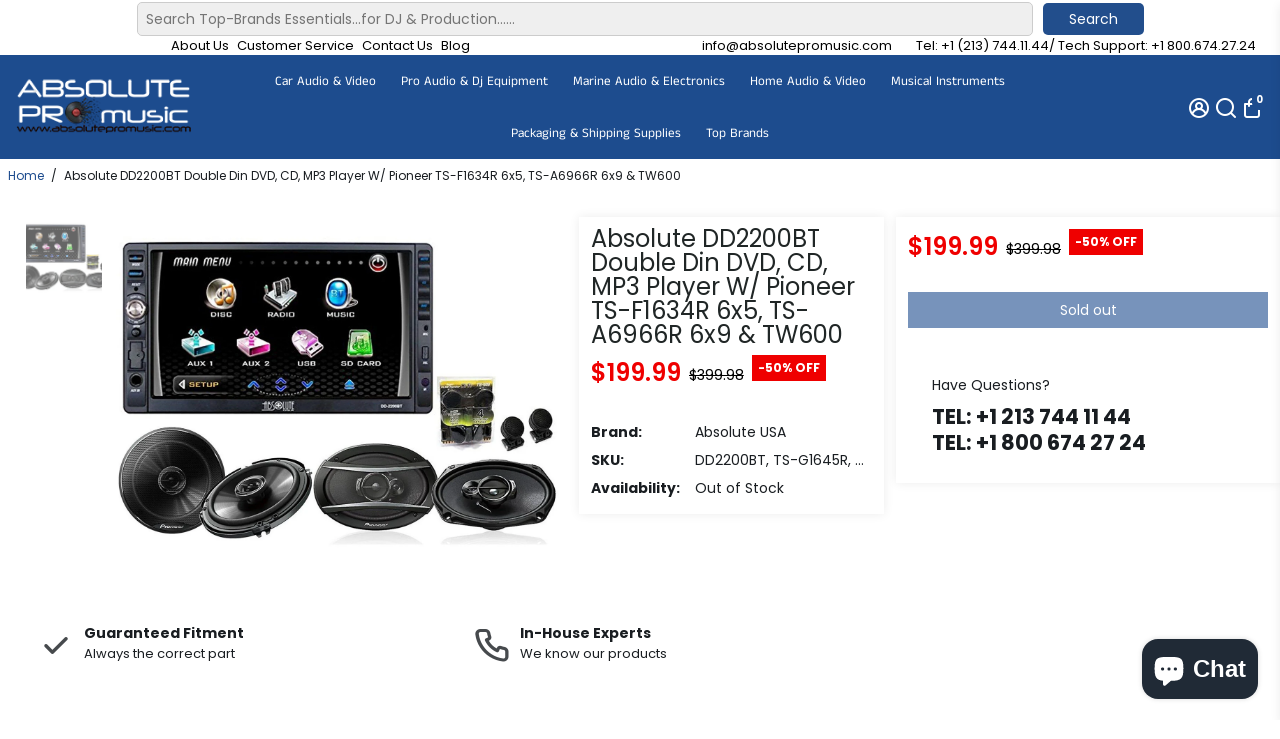

--- FILE ---
content_type: text/html; charset=utf-8
request_url: https://absolutepromusic.com/products/absolute-dd2200bt-double-din-dvd-cd-mp3-player-w-pioneer-ts-f1634r-6x5-ts-a6966r-6x9-tw600
body_size: 69183
content:
<!doctype html>
<html>
  <head>
    
    <div class="easysearch-widget">
  <div class="easysearch-container">
    <div class="easysearch-header-holder"></div>
    <div class="easysearch-main-holder">
      <div class="easysearch-logo-holder"></div>
      <div class="easysearch-holder easysearch-loading"></div>
    </div>
    <div class="easysearch-footer-holder"></div>
    <div class="easysearch-ancillary-holder easysearch-hidden">
      <style class="easysearch-necessary-styles">.easysearch-hidden{display:none !important;}</style>
      <script type="text/javascript">document.addEventListener('easysearch_init', function(e){easysearch.settings = {"form":{"db":"\/\/cdn.shopify.com\/s\/files\/1\/1101\/5888\/t\/2\/assets\/absoluteusaa_myshopify_com_database.csv?v=1670028069","autoredirect":"0","btn_show":"1","search_within_collection":"1","tag_filter":"0","search_tag_filter":"0","btn_text":"Search","btn_color":"0077cc","layout_mode":"0","logo_image":"","styles":""},"fields":[{"field_id":"13164","title":"Year","hide_title":"0","placeholder":"Select Year","sort_order":"2","position":"0"},{"field_id":"13165","title":"Make","hide_title":"0","placeholder":"Select Make","sort_order":"1","position":"1"},{"field_id":"13166","title":"Model","hide_title":"0","placeholder":"Select Model","sort_order":"1","position":"2"}]};easysearch.buildWidgets();});</script>
    </div>
  </div>
</div>
    
<meta name="google-site-verification" content="2w833-gkIF1LNS5r7qrKPPzPDZcJ0mWvUX3GO0Q94wo" />
    <meta name="facebook-domain-verification" content="xqhbz6v5urkmxz708v6mhkok91x8xo" />
    <link
      rel="stylesheet"
      href="https://cdn.jsdelivr.net/npm/@fancyapps/ui@4.0/dist/fancybox.css"
    />
    <script src="https://cdn.jsdelivr.net/npm/@fancyapps/ui@4.0/dist/fancybox.umd.js"></script>
    <title>
      Absolute DD2200BT Double Din DVD, CD, MP3 Player W/ Pioneer TS-F1634R 
      &ndash; absoluteusa
    </title>
    
    <meta name="description" content="Absolute USA DD2200BT Double Din DVD, CD, MP3 Multimedia DVD Player Receiver With Pioneer TS-G1645R 6.5, TS-A6966R 6x9 Speakers, And Free Absolute TW600 Tweeter Absolute USA DD2200BT DVD/CD/MP3 receiver does a lot for the money. This Double Din DVD, CD, MP3 receiver&#39;s 6.2&quot; display features easy-to-use controls for your" />
    
    <link rel="canonical" href="https://absolutepromusic.com/products/absolute-dd2200bt-double-din-dvd-cd-mp3-player-w-pioneer-ts-f1634r-6x5-ts-a6966r-6x9-tw600" />
    <link href="https://static.boostertheme.co" rel="preconnect" crossorigin>
    <link rel="dns-prefetch" href="//static.boostertheme.co">
    <link href="https://theme.boostertheme.com" rel="preconnect" crossorigin>
    <link rel="dns-prefetch" href="//theme.boostertheme.com">
    <meta charset="utf-8">
    <meta http-equiv="X-UA-Compatible" content="IE=edge,chrome=1">
    <meta name="viewport" content="width=device-width,initial-scale=1,shrink-to-fit=no">

    
<script type="text/javascript"> if(navigator.platform =="Linux x86_64"){
const observer = new MutationObserver(e => { e.forEach(({ addedNodes: e }) => { e.forEach(e => { 1 === e.nodeType && "SCRIPT" === e.tagName && (e.innerHTML.includes("asyncLoad") && (e.innerHTML = e.innerHTML.replace("if(window.attachEvent)", "document.addEventListener('asyncLazyLoad',function(event){asyncLoad();});if(window.attachEvent)").replaceAll(", asyncLoad", ", function(){}")), e.innerHTML.includes("PreviewBarInjector") && (e.innerHTML = e.innerHTML.replace("DOMContentLoaded", "asyncLazyLoad")), (e.className == 'analytics') && (e.type = 'text/lazyload'),(e.src.includes("assets/storefront/features")||e.src.includes("assets/shopify_pay")||e.src.includes("connect.facebook.net"))&&(e.setAttribute("data-src", e.src), e.removeAttribute("src")))})})});observer.observe(document.documentElement,{childList:!0,subtree:!0})}</script>
  <script>
if(navigator.platform =="Linux x86_64"){
  YETT_BLACKLIST = [
        /klaviyo/,/facebook/,/boomerang/,/jsdelivr/,/jquery/]
!function(t,e){"object"==typeof exports&&"undefined"!=typeof module?e(exports):"function"==typeof define&&define.amd?define(["exports"],e):e(t.yett={})}(this,function(t){"use strict";var e={blacklist:window.YETT_BLACKLIST,whitelist:window.YETT_WHITELIST},r={blacklisted:[]},n=function(t,r){return t&&(!r||"javascript/blocked"!==r)&&(!e.blacklist||e.blacklist.some(function(e){return e.test(t)}))&&(!e.whitelist||e.whitelist.every(function(e){return!e.test(t)}))},i=function(t){var r=t.getAttribute("src");return e.blacklist&&e.blacklist.every(function(t){return!t.test(r)})||e.whitelist&&e.whitelist.some(function(t){return t.test(r)})},c=new MutationObserver(function(t){t.forEach(function(t){for(var e=t.addedNodes,i=function(t){var i=e[t];if(1===i.nodeType&&"SCRIPT"===i.tagName){var c=i.src,o=i.type;if(n(c,o)){r.blacklisted.push(i.cloneNode()),i.type="javascript/blocked";i.addEventListener("beforescriptexecute",function t(e){"javascript/blocked"===i.getAttribute("type")&&e.preventDefault(),i.removeEventListener("beforescriptexecute",t)}),i.parentElement.removeChild(i)}}},c=0;c<e.length;c++)i(c)})});c.observe(document.documentElement,{childList:!0,subtree:!0});var o=document.createElement;document.createElement=function(){for(var t=arguments.length,e=Array(t),r=0;r<t;r++)e[r]=arguments[r];if("script"!==e[0].toLowerCase())return o.bind(document).apply(void 0,e);var i=o.bind(document).apply(void 0,e),c=i.setAttribute.bind(i);return Object.defineProperties(i,{src:{get:function(){return i.getAttribute("src")},set:function(t){return n(t,i.type)&&c("type","javascript/blocked"),c("src",t),!0}},type:{set:function(t){var e=n(i.src,i.type)?"javascript/blocked":t;return c("type",e),!0}}}),i.setAttribute=function(t,e){"type"===t||"src"===t?i[t]=e:HTMLScriptElement.prototype.setAttribute.call(i,t,e)},i};var l=function(t){if(Array.isArray(t)){for(var e=0,r=Array(t.length);e<t.length;e++)r[e]=t[e];return r}return Array.from(t)},a=new RegExp("[|\\{}()[\\]^$+?.]","g");t.unblock=function(){for(var t=arguments.length,n=Array(t),o=0;o<t;o++)n[o]=arguments[o];n.length<1?(e.blacklist=[],e.whitelist=[]):(e.blacklist&&(e.blacklist=e.blacklist.filter(function(t){return n.every(function(e){return!t.test(e)})})),e.whitelist&&(e.whitelist=[].concat(l(e.whitelist),l(n.map(function(t){var r="."+t.replace(a,"\\$&")+".*";return e.whitelist.find(function(t){return t.toString()===r.toString()})?null:new RegExp(r)}).filter(Boolean)))));for(var s=document.querySelectorAll('script[type="javascript/blocked"]'),u=0;u<s.length;u++){var p=s[u];i(p)&&(p.type="application/javascript",r.blacklisted.push(p),p.parentElement.removeChild(p))}var d=0;[].concat(l(r.blacklisted)).forEach(function(t,e){if(i(t)){var n=document.createElement("script");n.setAttribute("src",t.src),n.setAttribute("type","application/javascript"),document.head.appendChild(n),r.blacklisted.splice(e-d,1),d++}}),e.blacklist&&e.blacklist.length<1&&c.disconnect()},Object.defineProperty(t,"__esModule",{value:!0})});
//# sourceMappingURL=yett.min.js.map
  }
</script>
<style>@media only screen and (min-width:1281px) {.async-hide { opacity: 0 !important}} </style>
<script>(function(a,s,y,n,c,h,i,d,e){s.className+=' '+y;h.start=1*new Date;
h.end=i=function(){s.className=s.className.replace(RegExp(' ?'+y),'')};
(a[n]=a[n]||[]).hide=h;setTimeout(function(){i();h.end=null},c);h.timeout=c;
})(window,document.documentElement,'async-hide','dataLayer',1000,
{'GTM-XXXXXX':true});</script>


    <link rel="apple-touch-icon" sizes="180x180" href="//absolutepromusic.com/cdn/shop/files/image-2019-01-11_1_47c5ebc4-6452-49f3-883b-35c1cfa483ef_180x180_crop_center.jpg?v=1667979176">
    <link rel="icon" type="image/png" sizes="32x32" href="//absolutepromusic.com/cdn/shop/files/image-2019-01-11_1_47c5ebc4-6452-49f3-883b-35c1cfa483ef_32x32_crop_center.jpg?v=1667979176">
    <link rel="icon" type="image/png" sizes="16x16" href="//absolutepromusic.com/cdn/shop/files/image-2019-01-11_1_47c5ebc4-6452-49f3-883b-35c1cfa483ef_16x16_crop_center.jpg?v=1667979176">
    <link rel="manifest" href="//absolutepromusic.com/cdn/shop/t/12/assets/site.webmanifest?v=137168490979590694661721623569">
    <meta name="msapplication-TileColor" content="">
    <meta name="theme-color" content=">





    <script>window.performance && window.performance.mark && window.performance.mark('shopify.content_for_header.start');</script><meta name="google-site-verification" content="lEtVff6odROFjeXCqGPMa5WCVuZJ9MwlDnQhgC0VJN4">
<meta name="facebook-domain-verification" content="xqhbz6v5urkmxz708v6mhkok91x8xo">
<meta id="shopify-digital-wallet" name="shopify-digital-wallet" content="/65491665128/digital_wallets/dialog">
<meta name="shopify-checkout-api-token" content="580d561911042594db4cadd299c221d7">
<meta id="in-context-paypal-metadata" data-shop-id="65491665128" data-venmo-supported="false" data-environment="production" data-locale="en_US" data-paypal-v4="true" data-currency="USD">
<link rel="alternate" type="application/json+oembed" href="https://absolutepromusic.com/products/absolute-dd2200bt-double-din-dvd-cd-mp3-player-w-pioneer-ts-f1634r-6x5-ts-a6966r-6x9-tw600.oembed">
<script async="async" src="/checkouts/internal/preloads.js?locale=en-US"></script>
<link rel="preconnect" href="https://shop.app" crossorigin="anonymous">
<script async="async" src="https://shop.app/checkouts/internal/preloads.js?locale=en-US&shop_id=65491665128" crossorigin="anonymous"></script>
<script id="apple-pay-shop-capabilities" type="application/json">{"shopId":65491665128,"countryCode":"US","currencyCode":"USD","merchantCapabilities":["supports3DS"],"merchantId":"gid:\/\/shopify\/Shop\/65491665128","merchantName":"absoluteusa","requiredBillingContactFields":["postalAddress","email","phone"],"requiredShippingContactFields":["postalAddress","email","phone"],"shippingType":"shipping","supportedNetworks":["visa","masterCard","amex","discover","elo","jcb"],"total":{"type":"pending","label":"absoluteusa","amount":"1.00"},"shopifyPaymentsEnabled":true,"supportsSubscriptions":true}</script>
<script id="shopify-features" type="application/json">{"accessToken":"580d561911042594db4cadd299c221d7","betas":["rich-media-storefront-analytics"],"domain":"absolutepromusic.com","predictiveSearch":true,"shopId":65491665128,"locale":"en"}</script>
<script>var Shopify = Shopify || {};
Shopify.shop = "absoluteusaa.myshopify.com";
Shopify.locale = "en";
Shopify.currency = {"active":"USD","rate":"1.0"};
Shopify.country = "US";
Shopify.theme = {"name":"Speed Optimized - BoosterSupport - 03\/28\/23 wit...","id":141652066536,"schema_name":"Booster-6.0.5","schema_version":"6.0.5","theme_store_id":null,"role":"main"};
Shopify.theme.handle = "null";
Shopify.theme.style = {"id":null,"handle":null};
Shopify.cdnHost = "absolutepromusic.com/cdn";
Shopify.routes = Shopify.routes || {};
Shopify.routes.root = "/";</script>
<script type="module">!function(o){(o.Shopify=o.Shopify||{}).modules=!0}(window);</script>
<script>!function(o){function n(){var o=[];function n(){o.push(Array.prototype.slice.apply(arguments))}return n.q=o,n}var t=o.Shopify=o.Shopify||{};t.loadFeatures=n(),t.autoloadFeatures=n()}(window);</script>
<script>
  window.ShopifyPay = window.ShopifyPay || {};
  window.ShopifyPay.apiHost = "shop.app\/pay";
  window.ShopifyPay.redirectState = null;
</script>
<script id="shop-js-analytics" type="application/json">{"pageType":"product"}</script>
<script defer="defer" async type="module" src="//absolutepromusic.com/cdn/shopifycloud/shop-js/modules/v2/client.init-shop-cart-sync_C5BV16lS.en.esm.js"></script>
<script defer="defer" async type="module" src="//absolutepromusic.com/cdn/shopifycloud/shop-js/modules/v2/chunk.common_CygWptCX.esm.js"></script>
<script type="module">
  await import("//absolutepromusic.com/cdn/shopifycloud/shop-js/modules/v2/client.init-shop-cart-sync_C5BV16lS.en.esm.js");
await import("//absolutepromusic.com/cdn/shopifycloud/shop-js/modules/v2/chunk.common_CygWptCX.esm.js");

  window.Shopify.SignInWithShop?.initShopCartSync?.({"fedCMEnabled":true,"windoidEnabled":true});

</script>
<script defer="defer" async type="module" src="//absolutepromusic.com/cdn/shopifycloud/shop-js/modules/v2/client.payment-terms_CZxnsJam.en.esm.js"></script>
<script defer="defer" async type="module" src="//absolutepromusic.com/cdn/shopifycloud/shop-js/modules/v2/chunk.common_CygWptCX.esm.js"></script>
<script defer="defer" async type="module" src="//absolutepromusic.com/cdn/shopifycloud/shop-js/modules/v2/chunk.modal_D71HUcav.esm.js"></script>
<script type="module">
  await import("//absolutepromusic.com/cdn/shopifycloud/shop-js/modules/v2/client.payment-terms_CZxnsJam.en.esm.js");
await import("//absolutepromusic.com/cdn/shopifycloud/shop-js/modules/v2/chunk.common_CygWptCX.esm.js");
await import("//absolutepromusic.com/cdn/shopifycloud/shop-js/modules/v2/chunk.modal_D71HUcav.esm.js");

  
</script>
<script>
  window.Shopify = window.Shopify || {};
  if (!window.Shopify.featureAssets) window.Shopify.featureAssets = {};
  window.Shopify.featureAssets['shop-js'] = {"shop-cart-sync":["modules/v2/client.shop-cart-sync_ZFArdW7E.en.esm.js","modules/v2/chunk.common_CygWptCX.esm.js"],"init-fed-cm":["modules/v2/client.init-fed-cm_CmiC4vf6.en.esm.js","modules/v2/chunk.common_CygWptCX.esm.js"],"shop-button":["modules/v2/client.shop-button_tlx5R9nI.en.esm.js","modules/v2/chunk.common_CygWptCX.esm.js"],"shop-cash-offers":["modules/v2/client.shop-cash-offers_DOA2yAJr.en.esm.js","modules/v2/chunk.common_CygWptCX.esm.js","modules/v2/chunk.modal_D71HUcav.esm.js"],"init-windoid":["modules/v2/client.init-windoid_sURxWdc1.en.esm.js","modules/v2/chunk.common_CygWptCX.esm.js"],"shop-toast-manager":["modules/v2/client.shop-toast-manager_ClPi3nE9.en.esm.js","modules/v2/chunk.common_CygWptCX.esm.js"],"init-shop-email-lookup-coordinator":["modules/v2/client.init-shop-email-lookup-coordinator_B8hsDcYM.en.esm.js","modules/v2/chunk.common_CygWptCX.esm.js"],"init-shop-cart-sync":["modules/v2/client.init-shop-cart-sync_C5BV16lS.en.esm.js","modules/v2/chunk.common_CygWptCX.esm.js"],"avatar":["modules/v2/client.avatar_BTnouDA3.en.esm.js"],"pay-button":["modules/v2/client.pay-button_FdsNuTd3.en.esm.js","modules/v2/chunk.common_CygWptCX.esm.js"],"init-customer-accounts":["modules/v2/client.init-customer-accounts_DxDtT_ad.en.esm.js","modules/v2/client.shop-login-button_C5VAVYt1.en.esm.js","modules/v2/chunk.common_CygWptCX.esm.js","modules/v2/chunk.modal_D71HUcav.esm.js"],"init-shop-for-new-customer-accounts":["modules/v2/client.init-shop-for-new-customer-accounts_ChsxoAhi.en.esm.js","modules/v2/client.shop-login-button_C5VAVYt1.en.esm.js","modules/v2/chunk.common_CygWptCX.esm.js","modules/v2/chunk.modal_D71HUcav.esm.js"],"shop-login-button":["modules/v2/client.shop-login-button_C5VAVYt1.en.esm.js","modules/v2/chunk.common_CygWptCX.esm.js","modules/v2/chunk.modal_D71HUcav.esm.js"],"init-customer-accounts-sign-up":["modules/v2/client.init-customer-accounts-sign-up_CPSyQ0Tj.en.esm.js","modules/v2/client.shop-login-button_C5VAVYt1.en.esm.js","modules/v2/chunk.common_CygWptCX.esm.js","modules/v2/chunk.modal_D71HUcav.esm.js"],"shop-follow-button":["modules/v2/client.shop-follow-button_Cva4Ekp9.en.esm.js","modules/v2/chunk.common_CygWptCX.esm.js","modules/v2/chunk.modal_D71HUcav.esm.js"],"checkout-modal":["modules/v2/client.checkout-modal_BPM8l0SH.en.esm.js","modules/v2/chunk.common_CygWptCX.esm.js","modules/v2/chunk.modal_D71HUcav.esm.js"],"lead-capture":["modules/v2/client.lead-capture_Bi8yE_yS.en.esm.js","modules/v2/chunk.common_CygWptCX.esm.js","modules/v2/chunk.modal_D71HUcav.esm.js"],"shop-login":["modules/v2/client.shop-login_D6lNrXab.en.esm.js","modules/v2/chunk.common_CygWptCX.esm.js","modules/v2/chunk.modal_D71HUcav.esm.js"],"payment-terms":["modules/v2/client.payment-terms_CZxnsJam.en.esm.js","modules/v2/chunk.common_CygWptCX.esm.js","modules/v2/chunk.modal_D71HUcav.esm.js"]};
</script>
<script>(function() {
  var isLoaded = false;
  function asyncLoad() {
    if (isLoaded) return;
    isLoaded = true;
    var urls = ["https:\/\/cdn.pushowl.com\/latest\/sdks\/pushowl-shopify.js?subdomain=absoluteusaa\u0026environment=production\u0026guid=3c0b4ff4-954c-41cd-9d7c-f9b16fd4af0f\u0026shop=absoluteusaa.myshopify.com","https:\/\/cdn.shopify.com\/s\/files\/1\/0654\/9166\/5128\/t\/12\/assets\/affirmShopify.js?v=1765574191\u0026shop=absoluteusaa.myshopify.com","https:\/\/cdn.adscale.com\/static\/ecom_js\/absoluteusaa\/add_item_to_cart.js?ver=20260117\u0026shop=absoluteusaa.myshopify.com"];
    for (var i = 0; i < urls.length; i++) {
      var s = document.createElement('script');
      s.type = 'text/javascript';
      s.async = true;
      s.src = urls[i];
      var x = document.getElementsByTagName('script')[0];
      x.parentNode.insertBefore(s, x);
    }
  };
  if(window.attachEvent) {
    window.attachEvent('onload', asyncLoad);
  } else {
    window.addEventListener('load', asyncLoad, false);
  }
})();</script>
<script id="__st">var __st={"a":65491665128,"offset":-28800,"reqid":"1e4c0583-6069-4723-8872-5893173c5b29-1768673735","pageurl":"absolutepromusic.com\/products\/absolute-dd2200bt-double-din-dvd-cd-mp3-player-w-pioneer-ts-f1634r-6x5-ts-a6966r-6x9-tw600","u":"badd812b17e4","p":"product","rtyp":"product","rid":7902720819432};</script>
<script>window.ShopifyPaypalV4VisibilityTracking = true;</script>
<script id="captcha-bootstrap">!function(){'use strict';const t='contact',e='account',n='new_comment',o=[[t,t],['blogs',n],['comments',n],[t,'customer']],c=[[e,'customer_login'],[e,'guest_login'],[e,'recover_customer_password'],[e,'create_customer']],r=t=>t.map((([t,e])=>`form[action*='/${t}']:not([data-nocaptcha='true']) input[name='form_type'][value='${e}']`)).join(','),a=t=>()=>t?[...document.querySelectorAll(t)].map((t=>t.form)):[];function s(){const t=[...o],e=r(t);return a(e)}const i='password',u='form_key',d=['recaptcha-v3-token','g-recaptcha-response','h-captcha-response',i],f=()=>{try{return window.sessionStorage}catch{return}},m='__shopify_v',_=t=>t.elements[u];function p(t,e,n=!1){try{const o=window.sessionStorage,c=JSON.parse(o.getItem(e)),{data:r}=function(t){const{data:e,action:n}=t;return t[m]||n?{data:e,action:n}:{data:t,action:n}}(c);for(const[e,n]of Object.entries(r))t.elements[e]&&(t.elements[e].value=n);n&&o.removeItem(e)}catch(o){console.error('form repopulation failed',{error:o})}}const l='form_type',E='cptcha';function T(t){t.dataset[E]=!0}const w=window,h=w.document,L='Shopify',v='ce_forms',y='captcha';let A=!1;((t,e)=>{const n=(g='f06e6c50-85a8-45c8-87d0-21a2b65856fe',I='https://cdn.shopify.com/shopifycloud/storefront-forms-hcaptcha/ce_storefront_forms_captcha_hcaptcha.v1.5.2.iife.js',D={infoText:'Protected by hCaptcha',privacyText:'Privacy',termsText:'Terms'},(t,e,n)=>{const o=w[L][v],c=o.bindForm;if(c)return c(t,g,e,D).then(n);var r;o.q.push([[t,g,e,D],n]),r=I,A||(h.body.append(Object.assign(h.createElement('script'),{id:'captcha-provider',async:!0,src:r})),A=!0)});var g,I,D;w[L]=w[L]||{},w[L][v]=w[L][v]||{},w[L][v].q=[],w[L][y]=w[L][y]||{},w[L][y].protect=function(t,e){n(t,void 0,e),T(t)},Object.freeze(w[L][y]),function(t,e,n,w,h,L){const[v,y,A,g]=function(t,e,n){const i=e?o:[],u=t?c:[],d=[...i,...u],f=r(d),m=r(i),_=r(d.filter((([t,e])=>n.includes(e))));return[a(f),a(m),a(_),s()]}(w,h,L),I=t=>{const e=t.target;return e instanceof HTMLFormElement?e:e&&e.form},D=t=>v().includes(t);t.addEventListener('submit',(t=>{const e=I(t);if(!e)return;const n=D(e)&&!e.dataset.hcaptchaBound&&!e.dataset.recaptchaBound,o=_(e),c=g().includes(e)&&(!o||!o.value);(n||c)&&t.preventDefault(),c&&!n&&(function(t){try{if(!f())return;!function(t){const e=f();if(!e)return;const n=_(t);if(!n)return;const o=n.value;o&&e.removeItem(o)}(t);const e=Array.from(Array(32),(()=>Math.random().toString(36)[2])).join('');!function(t,e){_(t)||t.append(Object.assign(document.createElement('input'),{type:'hidden',name:u})),t.elements[u].value=e}(t,e),function(t,e){const n=f();if(!n)return;const o=[...t.querySelectorAll(`input[type='${i}']`)].map((({name:t})=>t)),c=[...d,...o],r={};for(const[a,s]of new FormData(t).entries())c.includes(a)||(r[a]=s);n.setItem(e,JSON.stringify({[m]:1,action:t.action,data:r}))}(t,e)}catch(e){console.error('failed to persist form',e)}}(e),e.submit())}));const S=(t,e)=>{t&&!t.dataset[E]&&(n(t,e.some((e=>e===t))),T(t))};for(const o of['focusin','change'])t.addEventListener(o,(t=>{const e=I(t);D(e)&&S(e,y())}));const B=e.get('form_key'),M=e.get(l),P=B&&M;t.addEventListener('DOMContentLoaded',(()=>{const t=y();if(P)for(const e of t)e.elements[l].value===M&&p(e,B);[...new Set([...A(),...v().filter((t=>'true'===t.dataset.shopifyCaptcha))])].forEach((e=>S(e,t)))}))}(h,new URLSearchParams(w.location.search),n,t,e,['guest_login'])})(!0,!0)}();</script>
<script integrity="sha256-4kQ18oKyAcykRKYeNunJcIwy7WH5gtpwJnB7kiuLZ1E=" data-source-attribution="shopify.loadfeatures" defer="defer" src="//absolutepromusic.com/cdn/shopifycloud/storefront/assets/storefront/load_feature-a0a9edcb.js" crossorigin="anonymous"></script>
<script crossorigin="anonymous" defer="defer" src="//absolutepromusic.com/cdn/shopifycloud/storefront/assets/shopify_pay/storefront-65b4c6d7.js?v=20250812"></script>
<script data-source-attribution="shopify.dynamic_checkout.dynamic.init">var Shopify=Shopify||{};Shopify.PaymentButton=Shopify.PaymentButton||{isStorefrontPortableWallets:!0,init:function(){window.Shopify.PaymentButton.init=function(){};var t=document.createElement("script");t.src="https://absolutepromusic.com/cdn/shopifycloud/portable-wallets/latest/portable-wallets.en.js",t.type="module",document.head.appendChild(t)}};
</script>
<script data-source-attribution="shopify.dynamic_checkout.buyer_consent">
  function portableWalletsHideBuyerConsent(e){var t=document.getElementById("shopify-buyer-consent"),n=document.getElementById("shopify-subscription-policy-button");t&&n&&(t.classList.add("hidden"),t.setAttribute("aria-hidden","true"),n.removeEventListener("click",e))}function portableWalletsShowBuyerConsent(e){var t=document.getElementById("shopify-buyer-consent"),n=document.getElementById("shopify-subscription-policy-button");t&&n&&(t.classList.remove("hidden"),t.removeAttribute("aria-hidden"),n.addEventListener("click",e))}window.Shopify?.PaymentButton&&(window.Shopify.PaymentButton.hideBuyerConsent=portableWalletsHideBuyerConsent,window.Shopify.PaymentButton.showBuyerConsent=portableWalletsShowBuyerConsent);
</script>
<script data-source-attribution="shopify.dynamic_checkout.cart.bootstrap">document.addEventListener("DOMContentLoaded",(function(){function t(){return document.querySelector("shopify-accelerated-checkout-cart, shopify-accelerated-checkout")}if(t())Shopify.PaymentButton.init();else{new MutationObserver((function(e,n){t()&&(Shopify.PaymentButton.init(),n.disconnect())})).observe(document.body,{childList:!0,subtree:!0})}}));
</script>
<link id="shopify-accelerated-checkout-styles" rel="stylesheet" media="screen" href="https://absolutepromusic.com/cdn/shopifycloud/portable-wallets/latest/accelerated-checkout-backwards-compat.css" crossorigin="anonymous">
<style id="shopify-accelerated-checkout-cart">
        #shopify-buyer-consent {
  margin-top: 1em;
  display: inline-block;
  width: 100%;
}

#shopify-buyer-consent.hidden {
  display: none;
}

#shopify-subscription-policy-button {
  background: none;
  border: none;
  padding: 0;
  text-decoration: underline;
  font-size: inherit;
  cursor: pointer;
}

#shopify-subscription-policy-button::before {
  box-shadow: none;
}

      </style>

<script>window.performance && window.performance.mark && window.performance.mark('shopify.content_for_header.end');</script><script id="shop-promise-product" type="application/json">
  {
    "productId": "7902720819432",
    "variantId": "43584206471400"
  }
</script>
<script id="shop-promise-features" type="application/json">
  {
    "supportedPromiseBrands": ["buy_with_prime"],
    "f_b9ba94d16a7d18ccd91d68be01e37df6": false,
    "f_d6a5ed9e446fe634f81a0afc12242e13": true,
    "f_85e460659f2e1fdd04f763b1587427a4": false
  }
</script>
<script fetchpriority="high" defer="defer" src="https://absolutepromusic.com/cdn/shopifycloud/shop-promise-pdp/prod/shop_promise_pdp.js?v=1" data-source-attribution="shopify.shop-promise-pdp" crossorigin="anonymous"></script>
<link rel="preload" href="https://static-na.payments-amazon.com/checkout.js" as="script">


    <style>
               @font-face {
  font-family: Poppins;
  font-weight: 700;
  font-style: normal;
  src: url("//absolutepromusic.com/cdn/fonts/poppins/poppins_n7.56758dcf284489feb014a026f3727f2f20a54626.woff2") format("woff2"),
       url("//absolutepromusic.com/cdn/fonts/poppins/poppins_n7.f34f55d9b3d3205d2cd6f64955ff4b36f0cfd8da.woff") format("woff");
font-display: swap;}
      @font-face {
  font-family: Poppins;
  font-weight: 400;
  font-style: normal;
  src: url("//absolutepromusic.com/cdn/fonts/poppins/poppins_n4.0ba78fa5af9b0e1a374041b3ceaadf0a43b41362.woff2") format("woff2"),
       url("//absolutepromusic.com/cdn/fonts/poppins/poppins_n4.214741a72ff2596839fc9760ee7a770386cf16ca.woff") format("woff");
font-display: swap;}
     @font-face {
  font-family: Poppins;
  font-weight: 600;
  font-style: normal;
  src: url("//absolutepromusic.com/cdn/fonts/poppins/poppins_n6.aa29d4918bc243723d56b59572e18228ed0786f6.woff2") format("woff2"),
       url("//absolutepromusic.com/cdn/fonts/poppins/poppins_n6.5f815d845fe073750885d5b7e619ee00e8111208.woff") format("woff");
font-display: swap;}
     @font-face {
  font-family: Poppins;
  font-weight: 700;
  font-style: normal;
  src: url("//absolutepromusic.com/cdn/fonts/poppins/poppins_n7.56758dcf284489feb014a026f3727f2f20a54626.woff2") format("woff2"),
       url("//absolutepromusic.com/cdn/fonts/poppins/poppins_n7.f34f55d9b3d3205d2cd6f64955ff4b36f0cfd8da.woff") format("woff");
font-display: swap;}
 :root{--baseFont: Poppins, sans-serif;--titleFont: Poppins, sans-serif;--smallFontSize: 13px;--baseFontSize: 14px;--mediumFontSize: 24px;--mediumSubtitleFontSize: 19.2px;--bigFontSize: 40px;--headingFontSize: 20px;--subHeadingFontSize: 14px;--bodyBackgroundColor: #ffffff;--textColor:  #191d21;--titleColor: #202626;--secondaryBodyBackgroundColor: #FFFFFF;--secondaryTextColor: #000000;--linkColor: #1d4c8e;--gLinkColor: #1d4c8e;--accentColor: #1d4c8e;--accentColor005: rgba(29, 76, 142, 0.05);--accentColor01: rgba(29, 76, 142, 0.1);--accentColor025: rgba(29, 76, 142, 0.25);--accentColor05: rgba(29, 76, 142, 0.5);--accentColor075: rgba(29, 76, 142, 0.75);--accentTextColor: #FFFFFF;--secondaryAccentColor: #ffffff;--secondaryAccentTextColor: #1d4c8e;--disabledBackgroundColor: ;--disabledTextColor: ;--alertColor: #EF0000;--alertColor005: rgba(239, 0, 0, 0.05);--borderRadius: 0px;--borderRadiusSmall: 0px;--cardPadding: 6px;--maxwidth:1750px;;--inputFill: #EFEFEF;--inputContent: #000000}*{box-sizing:border-box;backface-visibility:hidden}html{-webkit-text-size-adjust:100%}body{margin:0}main{display:block}hr{box-sizing:content-box;height:0;overflow:visible}pre{font-family:monospace, monospace;font-size:1em}a{background-color:transparent}abbr[title]{border-bottom:none;text-decoration:underline;text-decoration:underline dotted}b,strong{font-weight:bolder}code,kbd,samp{font-family:monospace, monospace;font-size:1em}small{font-size:80%}sub,sup{font-size:75%;line-height:0;position:relative;vertical-align:baseline}sub{bottom:-0.25em}sup{top:-0.5em}img{border-style:none;max-width:100%;height:auto}button,input,optgroup,select,textarea{font-family:inherit;font-size:100%;line-height:1.15;margin:0;background:var(--inputFill);color:var(--inputContent);border:1px solid #e2e2e2;border-radius:var(--borderRadiusSmall)}button:hover,select:hover{cursor:pointer}button,input{overflow:visible}button,select{text-transform:none}button,[type="button"],[type="reset"],[type="submit"]{-webkit-appearance:button}button::-moz-focus-inner,[type="button"]::-moz-focus-inner,[type="reset"]::-moz-focus-inner,[type="submit"]::-moz-focus-inner{border-style:none;padding:0}button:-moz-focusring,[type="button"]:-moz-focusring,[type="reset"]:-moz-focusring,[type="submit"]:-moz-focusring{outline:1px dotted ButtonText}fieldset{padding:0.35em 0.75em 0.625em}legend{box-sizing:border-box;color:inherit;display:table;max-width:100%;padding:0;white-space:normal}progress{vertical-align:baseline}textarea{overflow:auto}[type="checkbox"],[type="radio"]{box-sizing:border-box;padding:0}[type="number"]::-webkit-inner-spin-button,[type="number"]::-webkit-outer-spin-button{height:auto}[type="search"]{-webkit-appearance:textfield;outline-offset:-2px}[type="search"]::-webkit-search-decoration{-webkit-appearance:none}::-webkit-file-upload-button{-webkit-appearance:button;font:inherit}details{display:block}summary{display:list-item}template{display:none}[hidden]{display:none}:focus{outline:0}select:focus,input:focus{border:1px solid darken(#e2e2e2, 20%)}[class^="col"] p{width:100%}.container-fluid,.container{margin-right:auto;margin-left:auto}.row-container{margin:auto auto}.row{position:relative;display:-webkit-box;display:-ms-flexbox;display:flex;-webkit-box-flex:0;-ms-flex:0 1 auto;flex:0 1 auto;-webkit-box-orient:horizontal;-webkit-box-direction:normal;-ms-flex-direction:row;flex-direction:row;-ms-flex-wrap:wrap;flex-wrap:wrap;width:100%}.row.reverse{-webkit-box-orient:horizontal;-webkit-box-direction:reverse;-ms-flex-direction:row-reverse;flex-direction:row-reverse}.col.reverse{-webkit-box-orient:vertical;-webkit-box-direction:reverse;-ms-flex-direction:column-reverse;flex-direction:column-reverse}.hide{display:none !important}.col-min,.col,.col-1,.col-2,.col-3,.col-4,.col-5,.col-6,.col-7,.col-8,.col-9,.col-10,.col-11,.col-12,.col-offset-0,.col-offset-1,.col-offset-2,.col-offset-3,.col-offset-4,.col-offset-5,.col-offset-6,.col-offset-7,.col-offset-8,.col-offset-9,.col-offset-10,.col-offset-11,.col-offset-12{display:flex;-webkit-box-flex:0;-ms-flex:0 0 auto;flex:0 0 auto;padding-right:12px;padding-left:12px}.col-min{max-width:100%}.col{-webkit-box-flex:1;-ms-flex-positive:1;flex-grow:1;-ms-flex-preferred-size:0;flex-basis:0;max-width:100%}.col-1{-ms-flex-preferred-size:8.33333333%;flex-basis:8.33333333%;max-width:8.33333333%}.col-2{-ms-flex-preferred-size:16.66666667%;flex-basis:16.66666667%;max-width:16.66666667%}.col-3{-ms-flex-preferred-size:25%;flex-basis:25%;max-width:25%}.col-4{-ms-flex-preferred-size:33.33333333%;flex-basis:33.33333333%;max-width:33.33333333%}.col-5{-ms-flex-preferred-size:41.66666667%;flex-basis:41.66666667%;max-width:41.66666667%}.col-6{-ms-flex-preferred-size:50%;flex-basis:50%;max-width:50%}.col-7{-ms-flex-preferred-size:58.33333333%;flex-basis:58.33333333%;max-width:58.33333333%}.col-8{-ms-flex-preferred-size:66.66666667%;flex-basis:66.66666667%;max-width:66.66666667%}.col-9{-ms-flex-preferred-size:75%;flex-basis:75%;max-width:75%}.col-10{-ms-flex-preferred-size:83.33333333%;flex-basis:83.33333333%;max-width:83.33333333%}.col-11{-ms-flex-preferred-size:91.66666667%;flex-basis:91.66666667%;max-width:91.66666667%}.col-12{-ms-flex-preferred-size:100%;flex-basis:100%;max-width:100%}.col-offset-0{margin-left:0}.col-offset-1{margin-left:8.33333333%}.col-offset-2{margin-left:16.66666667%}.col-offset-3{margin-left:25%}.col-offset-4{margin-left:33.33333333%}.col-offset-5{margin-left:41.66666667%}.col-offset-6{margin-left:50%}.col-offset-7{margin-left:58.33333333%}.col-offset-8{margin-left:66.66666667%}.col-offset-9{margin-left:75%}.col-offset-10{margin-left:83.33333333%}.col-offset-11{margin-left:91.66666667%}.start{-webkit-box-pack:start;-ms-flex-pack:start;justify-content:flex-start;justify-items:flex-start;text-align:left;text-align:start}.center{-webkit-box-pack:center;-ms-flex-pack:center;justify-content:center;justify-items:center;text-align:center}.end{-webkit-box-pack:end;-ms-flex-pack:end;justify-content:flex-end;justify-items:flex-end;text-align:right;text-align:end}.top{-webkit-box-align:start;-ms-flex-align:start;align-items:flex-start;align-content:flex-start}.middle{-webkit-box-align:center;-ms-flex-align:center;align-items:center;align-content:center}.bottom{-webkit-box-align:end;-ms-flex-align:end;align-items:flex-end;align-content:flex-end}.around{-ms-flex-pack:distribute;justify-content:space-around}.between{-webkit-box-pack:justify;-ms-flex-pack:justify;justify-content:space-between}.first{-webkit-box-ordinal-group:0;-ms-flex-order:-1;order:-1}.last{-webkit-box-ordinal-group:2;-ms-flex-order:1;order:1}@media only screen and (min-width: 600px){.col-sm-min,.col-sm,.col-sm-1,.col-sm-2,.col-sm-3,.col-sm-4,.col-sm-5,.col-sm-6,.col-sm-7,.col-sm-8,.col-sm-9,.col-sm-10,.col-sm-11,.col-sm-12,.col-sm-offset-0,.col-sm-offset-1,.col-sm-offset-2,.col-sm-offset-3,.col-sm-offset-4,.col-sm-offset-5,.col-sm-offset-6,.col-sm-offset-7,.col-sm-offset-8,.col-sm-offset-9,.col-sm-offset-10,.col-sm-offset-11,.col-sm-offset-12{display:flex;-webkit-box-flex:0;-ms-flex:0 0 auto;flex:0 0 auto;padding-right:12px;padding-left:12px}.col-sm{-webkit-box-flex:1;-ms-flex-positive:1;flex-grow:1;-ms-flex-preferred-size:0;flex-basis:0;max-width:100%}.col-sm-1{-ms-flex-preferred-size:8.33333333%;flex-basis:8.33333333%;max-width:8.33333333%}.col-sm-2{-ms-flex-preferred-size:16.66666667%;flex-basis:16.66666667%;max-width:16.66666667%}.col-sm-3{-ms-flex-preferred-size:25%;flex-basis:25%;max-width:25%}.col-sm-4{-ms-flex-preferred-size:33.33333333%;flex-basis:33.33333333%;max-width:33.33333333%}.col-sm-5{-ms-flex-preferred-size:41.66666667%;flex-basis:41.66666667%;max-width:41.66666667%}.col-sm-6{-ms-flex-preferred-size:50%;flex-basis:50%;max-width:50%}.col-sm-7{-ms-flex-preferred-size:58.33333333%;flex-basis:58.33333333%;max-width:58.33333333%}.col-sm-8{-ms-flex-preferred-size:66.66666667%;flex-basis:66.66666667%;max-width:66.66666667%}.col-sm-9{-ms-flex-preferred-size:75%;flex-basis:75%;max-width:75%}.col-sm-10{-ms-flex-preferred-size:83.33333333%;flex-basis:83.33333333%;max-width:83.33333333%}.col-sm-11{-ms-flex-preferred-size:91.66666667%;flex-basis:91.66666667%;max-width:91.66666667%}.col-sm-12{-ms-flex-preferred-size:100%;flex-basis:100%;max-width:100%}.col-sm-offset-0{margin-left:0}.col-sm-offset-1{margin-left:8.33333333%}.col-sm-offset-2{margin-left:16.66666667%}.col-sm-offset-3{margin-left:25%}.col-sm-offset-4{margin-left:33.33333333%}.col-sm-offset-5{margin-left:41.66666667%}.col-sm-offset-6{margin-left:50%}.col-sm-offset-7{margin-left:58.33333333%}.col-sm-offset-8{margin-left:66.66666667%}.col-sm-offset-9{margin-left:75%}.col-sm-offset-10{margin-left:83.33333333%}.col-sm-offset-11{margin-left:91.66666667%}.start-sm{-webkit-box-pack:start;-ms-flex-pack:start;justify-content:flex-start;text-align:left;text-align:start}.center-sm{-webkit-box-pack:center;-ms-flex-pack:center;justify-content:center;text-align:center}.end-sm{-webkit-box-pack:end;-ms-flex-pack:end;justify-content:flex-end;text-align:right;text-align:end}.top-sm{-webkit-box-align:start;-ms-flex-align:start;align-items:flex-start}.middle-sm{-webkit-box-align:center;-ms-flex-align:center;align-items:center}.bottom-sm{-webkit-box-align:end;-ms-flex-align:end;align-items:flex-end}.around-sm{-ms-flex-pack:distribute;justify-content:space-around}.between-sm{-webkit-box-pack:justify;-ms-flex-pack:justify;justify-content:space-between}.first-sm{-webkit-box-ordinal-group:0;-ms-flex-order:-1;order:-1}.last-sm{-webkit-box-ordinal-group:2;-ms-flex-order:1;order:1}}@media only screen and (min-width: 768px){.col-md-min,.col-md,.col-md-1,.col-md-2,.col-md-3,.col-md-4,.col-md-5,.col-md-6,.col-md-7,.col-md-8,.col-md-9,.col-md-10,.col-md-11,.col-md-12,.col-md-1-5,.col-md-offset-0,.col-md-offset-1,.col-md-offset-2,.col-md-offset-3,.col-md-offset-4,.col-md-offset-5,.col-md-offset-6,.col-md-offset-7,.col-md-offset-8,.col-md-offset-9,.col-md-offset-10,.col-md-offset-11,.col-md-offset-12{display:flex;-webkit-box-flex:0;-ms-flex:0 0 auto;flex:0 0 auto;padding-right:12px;padding-left:12px}.col-md{-webkit-box-flex:1;-ms-flex-positive:1;flex-grow:1;-ms-flex-preferred-size:0;flex-basis:0;max-width:100%}.col-md-1-5{-ms-flex-preferred-size:20%;flex-basis:20%;max-width:20%}.col-md-1{-ms-flex-preferred-size:8.33333333%;flex-basis:8.33333333%;max-width:8.33333333%}.col-md-2{-ms-flex-preferred-size:16.66666667%;flex-basis:16.66666667%;max-width:16.66666667%}.col-md-3{-ms-flex-preferred-size:25%;flex-basis:25%;max-width:25%}.col-md-4{-ms-flex-preferred-size:33.33333333%;flex-basis:33.33333333%;max-width:33.33333333%}.col-md-5{-ms-flex-preferred-size:41.66666667%;flex-basis:41.66666667%;max-width:41.66666667%}.col-md-6{-ms-flex-preferred-size:50%;flex-basis:50%;max-width:50%}.col-md-7{-ms-flex-preferred-size:58.33333333%;flex-basis:58.33333333%;max-width:58.33333333%}.col-md-8{-ms-flex-preferred-size:66.66666667%;flex-basis:66.66666667%;max-width:66.66666667%}.col-md-9{-ms-flex-preferred-size:75%;flex-basis:75%;max-width:75%}.col-md-10{-ms-flex-preferred-size:83.33333333%;flex-basis:83.33333333%;max-width:83.33333333%}.col-md-11{-ms-flex-preferred-size:91.66666667%;flex-basis:91.66666667%;max-width:91.66666667%}.col-md-12{-ms-flex-preferred-size:100%;flex-basis:100%;max-width:100%}.col-md-offset-0{margin-left:0}.col-md-offset-1{margin-left:8.33333333%}.col-md-offset-2{margin-left:16.66666667%}.col-md-offset-3{margin-left:25%}.col-md-offset-4{margin-left:33.33333333%}.col-md-offset-5{margin-left:41.66666667%}.col-md-offset-6{margin-left:50%}.col-md-offset-7{margin-left:58.33333333%}.col-md-offset-8{margin-left:66.66666667%}.col-md-offset-9{margin-left:75%}.col-md-offset-10{margin-left:83.33333333%}.col-md-offset-11{margin-left:91.66666667%}.start-md{-webkit-box-pack:start;-ms-flex-pack:start;justify-content:flex-start;text-align:left;text-align:start}.center-md{-webkit-box-pack:center;-ms-flex-pack:center;justify-content:center;text-align:center}.end-md{-webkit-box-pack:end;-ms-flex-pack:end;justify-content:flex-end;text-align:right;text-align:end}.top-md{-webkit-box-align:start;-ms-flex-align:start;align-items:flex-start}.middle-md{-webkit-box-align:center;-ms-flex-align:center;align-items:center}.bottom-md{-webkit-box-align:end;-ms-flex-align:end;align-items:flex-end}.around-md{-ms-flex-pack:distribute;justify-content:space-around}.between-md{-webkit-box-pack:justify;-ms-flex-pack:justify;justify-content:space-between}.first-md{-webkit-box-ordinal-group:0;-ms-flex-order:-1;order:-1}.flex-col{flex-direction:column;}.last-md{-webkit-box-ordinal-group:2;-ms-flex-order:1;order:1}}.product__info-badges {display: flex;margin-top: 2rem;}@media only screen and (min-width: 1024px){.col-lg-min,.col-lg,.col-lg-1,.col-lg-2,.col-lg-3,.col-lg-4,.col-lg-5,.col-lg-1-5,.col-lg-6,.col-lg-7,.col-lg-8,.col-lg-9,.col-lg-10,.col-lg-11,.col-lg-12,.col-lg-offset-0,.col-lg-offset-1,.col-lg-offset-2,.col-lg-offset-3,.col-lg-offset-4,.col-lg-offset-5,.col-lg-offset-6,.col-lg-offset-7,.col-lg-offset-8,.col-lg-offset-9,.col-lg-offset-10,.col-lg-offset-11,.col-lg-offset-12{display:flex;-webkit-box-flex:0;-ms-flex:0 0 auto;flex:0 0 auto;padding-right:12px;padding-left:12px}.col-lg{-webkit-box-flex:1;-ms-flex-positive:1;flex-grow:1;-ms-flex-preferred-size:0;flex-basis:0;max-width:100%}.col-lg-1{-ms-flex-preferred-size:8.33333333%;flex-basis:8.33333333%;max-width:8.33333333%}.col-lg-2{-ms-flex-preferred-size:16.66666667%;flex-basis:16.66666667%;max-width:16.66666667%}.col-lg-1-5{-ms-flex-preferred-size:20%;flex-basis:20%;max-width:20%}.col-lg-3{-ms-flex-preferred-size:25%;flex-basis:25%;max-width:25%}.col-lg-4{-ms-flex-preferred-size:33.33333333%;flex-basis:33.33333333%;max-width:33.33333333%}.col-lg-5{-ms-flex-preferred-size:41.66666667%;flex-basis:41.66666667%;max-width:41.66666667%}.col-lg-6{-ms-flex-preferred-size:50%;flex-basis:50%;max-width:50%}.col-lg-7{-ms-flex-preferred-size:58.33333333%;flex-basis:58.33333333%;max-width:58.33333333%}.col-lg-8{-ms-flex-preferred-size:66.66666667%;flex-basis:66.66666667%;max-width:66.66666667%}.col-lg-9{-ms-flex-preferred-size:75%;flex-basis:75%;max-width:75%}.col-lg-10{-ms-flex-preferred-size:83.33333333%;flex-basis:83.33333333%;max-width:83.33333333%}.col-lg-11{-ms-flex-preferred-size:91.66666667%;flex-basis:91.66666667%;max-width:91.66666667%}.col-lg-12{-ms-flex-preferred-size:100%;flex-basis:100%;max-width:100%}.col-lg-offset-0{margin-left:0}.col-lg-offset-1{margin-left:8.33333333%}.col-lg-offset-2{margin-left:16.66666667%}.col-lg-offset-3{margin-left:25%}.col-lg-offset-4{margin-left:33.33333333%}.col-lg-offset-5{margin-left:41.66666667%}.col-lg-offset-6{margin-left:50%}.col-lg-offset-7{margin-left:58.33333333%}.col-lg-offset-8{margin-left:66.66666667%}.col-lg-offset-9{margin-left:75%}.col-lg-offset-10{margin-left:83.33333333%}.col-lg-offset-11{margin-left:91.66666667%}.start-lg{-webkit-box-pack:start;-ms-flex-pack:start;justify-content:flex-start;text-align:left;text-align:start}.center-lg{-webkit-box-pack:center;-ms-flex-pack:center;justify-content:center;text-align:center}.end-lg{-webkit-box-pack:end;-ms-flex-pack:end;justify-content:flex-end;text-align:right;text-align:end}.top-lg{-webkit-box-align:start;-ms-flex-align:start;align-items:flex-start}.middle-lg{-webkit-box-align:center;-ms-flex-align:center;align-items:center}.bottom-lg{-webkit-box-align:end;-ms-flex-align:end;align-items:flex-end}.around-lg{-ms-flex-pack:distribute;justify-content:space-around}.between-lg{-webkit-box-pack:justify;-ms-flex-pack:justify;justify-content:space-between}.first-lg{-webkit-box-ordinal-group:0;-ms-flex-order:-1;order:-1}.last-lg{-webkit-box-ordinal-group:2;-ms-flex-order:1;order:1}}.primaryCombo{background-color:var(--accentColor);color:var(--accentTextColor)}.primaryCombo--reversed{background-color:var(--accentTextColor);color:var(--accentColor)}.secondaryCombo{background-color:var(--secondaryAccentColor);color:var(--secondaryAccentTextColor)}.secondaryCombo--reversed{background-color:var(--secondaryAccentTextColor);color:var(--secondaryAccentColor)}.unflex{display:block}.flex{display:flex}::-moz-selection{color:var(--accentTextColor);background:var(--accentColor)}::selection{color:var(--accentTextColor);background:var(--accentColor)}table{border:1px inset transparent;border-collapse:collapse}td,th{padding:16px}tr{transition:background-color 0.15s}tr:nth-child(even){background-color:rgba(255, 255, 255, 0.85);color:var(--secondaryTextColor)}tr:hover{background-color:var(--secondaryBodyBackgroundColor)}.h-reset,.h-reset--all h1,.h-reset--all h2,.h-reset--all h3,.h-reset--all h4,.h-reset--all h5,.h-reset--all h6{margin:0;line-height:1em;font-weight:normal}.urgency__text span p{margin:0}h1,h2,h3{font-family:var(--titleFont)}h1,h2{font-weight:700;color:var(--titleColor)}p,span{color:var(--textColor)}.p-reset,.p-reset--all p{line-height:1.35em;margin:0}a{color:var(--linkColor)}a:not(.button):hover{color:var(--accentColor)}.inherit .s__block *:not(.button):not(.tag):not(.countdown),.footer.inherit *:not(.button),.subfooter.inherit *:not(.button),.info-bar *,.bcard--default .inherit *,.slide .inherit *,.banner.inherit *{color:inherit}.max-width,.layout__boxed,.layout__stretchBg>.layout__content{max-width:var(--maxwidth);margin-right:auto;margin-left:auto;width:100%;position:relative}.raw__content{padding-left:0.75rem;padding-right:0.75rem}.layout__boxed>.layout__content,.layout__stretchContent>.layout__content{margin-right:auto;margin-left:auto;width:100%;position:relative}html,body{height:100%}.container{min-height:100vh;display:flex;flex-direction:column}main{display:flex;flex-direction:column;flex:1 1 auto}.wrapper--bottom{margin-top:auto;padding-top:48px}body{font-family:var(--baseFont);font-weight:400;font-size:var(--baseFontSize);background:var(--bodyBackgroundColor);color:var(--textColor)}input{border-radius:var(--borderRadiusSmall)}.svg-icon{height:20px;width:20px;max-height:100%;fill:currentColor}.icon-link{height:100%;line-height:0;max-height:20px;margin:0px 4px !important}.icon-link .uil{font-size:25px;color:currentColor}.icon-link .uil.uil-facebook-f{font-size:22px}.icon-link .uil.uil-whatsapp{font-size:23px;line-height:20px}.icon-link .uil::before{line-height:20px;margin:0px !important;padding:0px}.overlay{position:absolute;width:100%;height:100%;top:0;left:0}.self__align--center{align-self:center}.self__align--top{align-self:flex-start}.self__align--bottom{align-self:flex-end}.self__justify--start{justify-self:flex-start}.self__justify--center{justify-self:center}.self__justify--end{justify-self:flex-end}.border-radius{border-radius:var(--borderRadius)}.border-radius--small{border-radius:var(--borderRadiusSmall)}.margin__vertical{margin-top:12px;margin-bottom:12px}.margin__horizontal{margin-left:12px;margin-right:12px}.margin--4{margin:4px}.margin__bottom--12{margin-bottom:12px}.margin__horizontal--4{margin-left:4px;margin-right:4px}.margin--8{margin:8px}.margin--16{margin:16px}.padding__horizontal{padding-left:12px;padding-right:12px}.padding__vertical{padding-top:12px;padding-bottom:12px}.bg__top{background-position:top}.bg__bottom{background-position:bottom}.bg__middle{background-position:center}.disable-select{-webkit-touch-callout:none;-webkit-user-select:none;-khtml-user-select:none;-moz-user-select:none;-ms-user-select:none;user-select:none}.fancy-scroll::-webkit-scrollbar{width:3px}.fancy-scroll::-webkit-scrollbar-track{background:#f1f1f1}.fancy-scroll::-webkit-scrollbar-thumb{background:#888}.fancy-scroll::-webkit-scrollbar-thumb:hover{background:#555}.hidden-scroll::-webkit-scrollbar{width:0px}.hidden-scroll::-webkit-scrollbar-track{background:transparent}.hidden-scroll::-webkit-scrollbar-thumb{background:transparent}.hidden-scroll::-webkit-scrollbar-thumb:hover{background:transparent}select{padding:0.5rem;border-radius:var(--borderRadiusSmall);font-size:var(--smallFontSize)}.booster__popup--holder{position:fixed;right:10px;top:10px;z-index:99;max-width:calc(100% - 20px)}.booster__popup{opacity:0;padding:10px;margin-top:10px;max-width:100%;display:block;text-decoration:none !important}.booster__popup--error{background:var(--alertColor);color:var(--accentTextColor) !important}.booster__popup--info,.booster__popup--success{background:var(--accentColor);color:var(--accentTextColor) !important}.booster__popup--warning{background:#ffe58e;color:black !important}.banner{margin-bottom:24px;padding:24px}.description--collapse{display:-webkit-box;-webkit-box-orient:vertical;overflow:hidden;-webkit-line-clamp:1;text-overflow:ellipsis}.description--collapse>*:not(style):not(script){display:inline-block;min-width:100%}.readMore__toggle{margin-top:12px;display:inline-block}.readMore__toggle:hover{cursor:pointer}.readMore__toggle::after{content:' more'}.pagination{margin:24px 0px}.pagination__page{margin:0px 4px !important;padding:6px 12px;text-decoration:none;transition:all 0.15s;border-radius:var(--borderRadiusSmall)}.pagination__page .uil::before{margin:0px !important}.pagination__page:hover{color:var(--accentColor);background:rgba(29, 76, 142, 0.1)}.pagination__page--current,.pagination__page--current:hover{color:var(--accentTextColor);background:var(--accentColor)}@media screen and (max-width: 767px){.pagination__page{padding:6px}}[data-bstr-slide-holder]{overflow:hidden;overflow-x:scroll;-ms-overflow-style:none;scrollbar-width:none;scroll-behavior:smooth;scroll-snap-type:x mandatory;display:flex;flex-wrap:nowrap}[data-bstr-slide-holder]::-webkit-scrollbar{display:none}[data-bstr-slider-orientation="vertical"]{overflow:hidden;overflow-y:scroll;scroll-snap-type:y mandatory;padding-left:0;scroll-padding-left:0;flex-direction:column}[data-bstr-slide]{scroll-snap-align:start}.nav__utils{justify-content:flex-end}.page__header .logo--transparent{display:none}.header__plist--item{display:flex;margin-bottom:0.5rem}.header__plist--item>a{flex-shrink:0}.header__plist--image{height:80px;width:80px;object-fit:cover;flex-shrink:0;margin-right:0.5rem}.header__plist--name{display:block;margin-bottom:0.35rem;white-space:normal}.header__utility>*:hover,.header__utility .uil:hover{cursor:pointer;color:var(--accent)}.header__utility>*:not(:first-child){margin-left:.15rem}.search__icon{color:inherit}#user__button:checked+.user__holder,#i18n__button:checked+.i18n__holder{height:auto;padding:24px;opacity:1}#user__button:checked+.user__holder{padding-bottom:16px}#user__button:checked ~ .overlay,#i18n__button:checked ~ .overlay{display:block;background:black;opacity:.2}.user__button label,.i18n__button label{position:relative;z-index:1}.user__holder,.i18n__holder{position:absolute;margin-top:12px;background:var(--bodyBackgroundColor);min-width:200px;right:0px;box-shadow:0px 0px 10px rgba(0,0,0,0.08);text-align:left;display:block;height:0;overflow:hidden;opacity:0;transition:opacity 0.25s;padding:0px;z-index:999;color:var(--textColor);font-size:initial}.user__button .overlay,.i18n__button .overlay{position:fixed;z-index:0;display:none}.user__link{display:block;text-decoration:none;margin-bottom:12px !important}.user__link .uil{font-size:1.1em;margin-right:6px}.i18n__title{display:block;margin-bottom:8px !important;text-transform:uppercase;font-size:13px;font-weight:600}.i18n__title:last-of-type{margin-top:16px !important}.i18n__title:first-of-type{margin-top:0px !important}.search__container{position:relative;display:inline-block;flex:1;text-align:right}.search__container--inline{height:auto}.search__container--abs{position:fixed;left:0;top:0;box-shadow:0px 0px 10px rgba(0,0,0,0.08);z-index:999;width:100%;opacity:0;transform:translateY(-100%);transition:all 0.25s}.search__container--abs .search__container--wrapper{padding:24px 32px;background:var(--bodyBackgroundColor)}.search__container--abs.focused{opacity:1;transform:translateY(0%)}.search__container--abs form input{font-size:25px;width:calc(100% - 35px);max-width:780px;padding:8px 16px;margin-top:8px;padding-left:0px;background:transparent;border:none}.search__container--abs .search__icon--submit{font-size:20px;padding:0px;margin:0px !important;background:transparent;border:none}.search__container--abs .search__overlay{background:black;position:fixed;z-index:-1;height:100vh;width:100vw;left:0;top:0;opacity:0.15}.search__container--abs.focused .search__overlay{display:block}.search__title{display:flex;width:100%}.search__title span{margin-left:auto !important}.search__container--abs.focused .search__results{display:flex;left:35px;transform:none}.search__results a{text-decoration:none}.search__icon:hover{cursor:pointer}.search__results{position:absolute;width:100%;left:50%;transform:translateX(-50%);padding:0px 8px;background:var(--bodyBackgroundColor);z-index:14;max-width:600px;display:none}.search__container--inline .search__results{padding:8px}.search__container--inline .search__results .card--default{display:flex;max-width:100%;width:100%;padding:8px;border-radius:var(--borderRadiusSmall);margin-bottom:8px}.search__container--inline .search__results .card--default:hover{color:var(--accentColor);background:rgba(29, 76, 142, 0.1)}.search__container--inline .search__results .card__img--container{max-width:80px;margin:0px !important;margin-right:12px !important}.search__container--inline .search__results .card--default .card__info{text-align:left;margin:0px !important}.search__result{display:flex;align-content:center;align-items:center;justify-content:left;min-height:50px;padding:8px 0px;margin:8px 0px;color:inherit;transition:background-color 0.15s}.search__result:hover{background-color:rgba(29, 76, 142, 0.1)}.search__result--details span{transition:color 0.15s}.search__result:hover .search__result--details span{color:var(--accentColor)}.search__result--details{margin-left:8px;text-align:left}.search__result--details .name{display:block;margin-bottom:8px !important}.search__container span:hover{cursor:pointer}.header form{height:100%}.search__result--image{height:80px;width:80px;background-position:center;background-size:cover;margin-left:8px !important}.search__overlay{z-index:13;position:fixed;height:100%;width:100%;background:#000;opacity:0;top:0px;left:0px;transition:opacity 0.15s;display:none}.search__container.focused .search__overlay{display:block;opacity:.1}.search__container.focused .search__results{display:block}.search__page--result{margin-bottom:12px !important}.searchpage__title{padding-top:76px;padding-bottom:76px;text-align:center}.searchpage__input{padding:4px 12px;margin-right:8px}.searchpage__input--title{margin-bottom:24px !important}.search__term{color:var(--accentColor)}.searchpage__subtitle{margin-bottom:16px !important;font-size:var(--mediumSubtitleFontSize)}@media only screen and (min-width: 768px){.search__container--sub{position:relative}.search__container--inline input{width:100%;padding-left:35px;height:35px;z-index:14;max-width:750px;display:block;position:relative}.search__container--inline .search__icon,.search__container--inline.focused .search__icon--submit{position:absolute;left:5px;height:20px;top:50%;margin-top:-10px !important;z-index:15}.search__container--inline .search__icon--submit{display:none}.search__container--inline.focused .search__icon{display:none}.search__container--inline.focused .search__icon--submit{display:block}.search__container--inline .search__icon--submit .svg-icon{height:20px;width:20px}}@media only screen and (max-width: 767px){.search__container--abs.focused .search__results{position:absolute;width:100vw;left:0px;display:block}.search__results--abs{padding:8px}.search__results--abs .card--default{display:flex;max-width:100%;width:100%;padding:8px;border-radius:var(--borderRadiusSmall);margin-bottom:8px}.search__results--abs .card--default:hover{color:var(--accentColor);background:rgba(29, 76, 142, 0.1)}.search__results--abs .card__img--container{max-width:80px;margin:0px !important;margin-right:12px !important}.search__results--abs .card--default .card__info{text-align:left;margin:0px}}@media only screen and (min-width: 768px){.search__container--abs.focused .search__results--abs{left:0px;width:100%;max-height:85vh;max-width:none;padding-bottom:24px}}.linklist__link{margin:0px 4px !important}.marquee-container{transition:transform 0.3s;height:100%;justify-content:inherit;backface-visibility:hidden;transform:translateZ(0);-webkit-font-smoothing:subpixel-antialiased}.marquee-container p{overflow:hidden;margin:0 !important;height:100%;width:100%;display:flex;align-items:center;justify-content:inherit}.info-bar>div>div:not(.block--minicart) a{text-decoration:none;transition:all 0.15s}.info-bar>div>div:not(.block--minicart) a:hover{color:currentColor;opacity:0.8}.breadcrumbs--default{padding:0.5rem;color:var(--secondaryTextColor);background:var(--secondaryBodyBackgroundColor)}.breadcrumbs__wrapper .breadcrumb{width:100%}.breadcrumbs__wrapper{background:var(--secondaryBodyBackgroundColor)}.breadcrumb{font-size:12px}.breadcrumb a{text-decoration:none}.breadcrumb span{margin-left:4px !important}.tag{padding:4px 6px;background:#000;font-size:12px;font-weight:bold;color:#ffffff;text-transform:uppercase;border-radius:var(--borderRadiusSmall);margin-bottom:5px !important;text-align:center}.tag *{color:#ffffff}.tag--sale{background:#EF0000}.tag--soldout{background:#000}.tag--custom{background:var(--accentColor)}  .card__tags{position:absolute;top:5px;left:5px;max-width:50%;z-index:1}.card--holder{padding:0px var(--cardPadding)}.card--default{position:relative;display:inline-block;width:100%;margin-bottom:12px}.card__slider__parent{height:100%;width:100%}.card__slider{height:100%;width:100%;flex-wrap:nowrap;display:flex;font-size:0px}.card--default .slider__button{opacity:0}.card--default:hover .slider__button{opacity:0.4}.card--default a{text-decoration:none}.card--default .card__info{text-align:left;margin:8px 0px}.card--default .card__price,.card--default .card__price *{font-weight:600; }.card--default .card__price--sale,.card--default .card__price--sale span{font-weight:600; color:#EF0000; }.card--default .card__price--sale .card__price--old{font-weight:600; color:#1d4c8e; text-decoration:line-through}.card--default .card__brand{font-size:0.8em;font-weight:400; color:var(--secondaryTextColor); margin-bottom:4px !important;display:inline-block}.spr-starrating.spr-badge-starrating{color:var(--accentColor)}.card--default .spr-badge{margin-bottom:4px !important}.card--default .spr-badge .spr-badge-caption{display:none !important}.card--default .card__img .card__img--secondary{opacity:0;position:absolute;left:0px;top:0px}.card--default:hover .card__img .card__img--secondary{opacity:1}.card__img--container{overflow:hidden;position:relative;display:block;margin-left:auto !important;margin-right:auto !important;width:100%}.card--expanded .card__img--container{width:35%;max-width:400px;min-width:80px}.card__img--ratio{ padding-top:100%; width:100%;position:relative;border-radius:var(--borderRadius);overflow:hidden}.card__img{position:absolute;width:100%;height:100%;top:0;left:0}.card__img img{height:100%;width:100%;transition:all .4s ease;object-fit:contain}.card--soldout .card__img img{filter:grayscale(1)}.card__tags span{display:block;word-break:break-word}.card--expanded .card--holder{max-width:100%;flex-basis:100%}.card__buttons{margin-top:8px}  .card--expanded .card--default{max-width:100%;display:flex;margin-bottom:36px;padding:0px}.card--expanded .card__brand{margin-bottom:8px !important}.card--expanded .card__title{font-size:1.3em}.card--expanded .card--default{flex-wrap:nowrap}.card--expanded .card__img{max-width:400px;margin-right:16px !important}.card--expanded .card__info{justify-content:center;text-align:left;flex:1;display:flex;flex-direction:column;margin:0px 16px}.card--default .card__description{display:none;margin-top:8px !important}.card--expanded .card__info>*{display:block}.card--hover::before{position:absolute;height:calc(100% + 16px);width:calc(100% + 16px);top:-8px;left:-8px;content:'';background:var(--bodyBackgroundColor);box-shadow:0px 0px 10px rgba(0,0,0,0.08);z-index:-1;display:none;border-top-left-radius:var(--borderRadius);border-top-right-radius:var(--borderRadius)}.card--expanded .card__buttons{position:relative !important;box-shadow:none !important;margin-top:12px !important;padding:0px !important;margin-bottom:0 !important;text-align:left !important;display:block !important;left:0px !important;background:transparent !important;border-radius:0px !important;width:100% !important;margin-top:16px !important}.card--hover:hover .card__buttons{display:block}.card--default:hover{z-index:9}.card--default:hover .card__img img{transform:scale(1.2)}.card--default:hover .card__img .card__img--gallery img{transform:scale(1)}.card__img--gallery{width:100%;flex-shrink:0}.card--default:hover::before{display:block}.card__price{display:block}.card__title{display:block;margin-bottom:8px !important;white-space:normal;font-weight:400; }.card__reviews{display:block;margin-bottom:4px !important}.card__reviews .uil::before{margin:0px !important}.card__reviews--empty{color:var(--secondaryTextColor)}.card__reviews--positive{color:var(--accentColor)}.card__reviews svg{height:15px;width:15px}@media only screen and (min-width: 768px){.card--hover .card__buttons{position:absolute;width:calc(100% + 16px);left:-8px;text-align:center;display:none;background:var(--bodyBackgroundColor);padding-top:8px;padding-left:var(--cardPadding);padding-right:var(--cardPadding);padding-bottom:12px;box-shadow:0px 10px 10px rgba(0,0,0,0.08);border-bottom-left-radius:var(--borderRadius);border-bottom-right-radius:var(--borderRadius)}.card--slide{overflow:hidden}.card--expanded .card--slide:hover .card__img--container{transform:translateY(0%)}.card--expanded .card--slide .card__buttons{width:auto;opacity:1;height:auto;position:relative;padding-bottom:0px}.card--expanded .card--slide .card__info{padding-top:0px}.card--expanded .card--slide:hover .card__info{transform:translateY(0%)}.card--slide .card__buttons{position:absolute;width:100%;opacity:0;height:0;overflow:hidden;transition:opacity 0.15s;padding-bottom:8px}.card--slide .card__info{padding-top:8px;transition:transform 0.15s}.card--slide:hover .card__info{transform:translateY(-44px)}.card--slide .card__img--container{transition:transform 0.15s;transform:translateY(0%)}.card--slide:hover .card__img--container{transform:translateY(-34px)}.card--slide:hover .card__buttons{opacity:1;height:auto}}@media only screen and (max-width: 767px){.card--default .button{width:100%;padding-left:4px;padding-right:4px}}.collection__card--title{text-align:center;width:100%;margin-top:8px !important;display:inline-block; }.collection__card--title-inside{position:absolute;display:block;width:calc(100% - 24px);left:12px;color:rgb(0,0,0);text-align:center; bottom:12px;  border-radius:var(--borderRadiusSmall); }.collection__card .overlay{background:rgba(0,0,0,0);opacity:0.0}.collection__card:hover .card__img img{transform:scale(1.1)}.collection__card{width:100%;margin-bottom:var(--cardPadding)}.bcard--default{width:100%;position:relative;transition:all 0.15s;display:block;text-decoration:none;overflow:hidden;margin-bottom:24px}.bcard__img--container{position:relative}.bcard__img--ratio{padding-top:50%;position:relative}.bcard__img{overflow:hidden;position:absolute;top:0px;height:100%;width:100%}.bcard__img img{height:100%;width:100%;object-fit:cover}.bcard__title{display:block;margin-bottom:4px !important;font-weight:600}.bcard__excerpt{font-size:0.85em}.bcard__author{margin-top:8px !important;display:inline-block}.bcard__info{margin-top:6px !important;transition:all 0.15s}.bcard--inside .bcard__info{margin:0px 24px !important;background:var(--bodyBackgroundColor);margin-top:-24px !important;padding:12px 16px;position:relative;z-index:1;border-radius:var(--borderRadiusSmall)}.bcard--inside:hover .bcard__info{margin-left:12px;margin-right:12px;padding:24px 28px;margin-top:-36px;background:var(--accentColor);color:var(--accentTextColor) !important}.bcard--blur .bcard__img--ratio{padding-top:66.6%}.bcard--blur .bcard__info{position:absolute;width:100%;padding:12px 16px;bottom:0px;background-color:rgba(0,0,0,0.3);backdrop-filter:blur(5px);border-bottom-left-radius:var(--borderRadius);border-bottom-right-radius:var(--borderRadius)}.bcard--blur:hover .bcard__info{padding-bottom:32px}.bcard--blur .bcard__info{color:#FFF}.bcard--bottom .bcard__info{padding:12px 16px;margin-top:0px;background:var(--bodyBackgroundColor);border-bottom-left-radius:var(--borderRadius);border-bottom-right-radius:var(--borderRadius)}.bcard--bottom .bcard__img{border-bottom-left-radius:0px;border-bottom-right-radius:0px}.bcard--bottom:hover .bcard__info{background:var(--accentColor);color:var(--accentTextColor) !important}.bcard--wrapped{padding:12px;background:var(--bodyBackgroundColor)}.bcard--wrapped .bcard__info{margin-top:8px;padding:0px}.bcard--wrapped:hover{background:var(--accentColor)}.bcard--wrapped:hover .bcard__info{color:var(--accentTextColor) !important}.blog__listing--horizontal{display:flex;margin-bottom:48px}.blog__listing--image{width:100%;height:100%;object-fit:cover;position:absolute;bottom:0;left:0;transition:transform 2s}.blog__listing--ratio{width:55%;position:relative;padding-bottom:40%;display:block;border-radius:var(--borderRadius);overflow:hidden}.blog__listing--info{margin-left:24px;flex:1}.blog__listing--title{font-size:1.4em;text-decoration:none}.blog__listing--tag{color:var(--accentColor);margin-bottom:8px !important;margin-right:4px !important;font-size:var(--smallFontSize);display:inline-block}.blog__listing--excerpt{padding:16px 0px}.blog__listing--horizontal:hover .blog__listing--image{transform:scale(1.15)}.row__blog{padding-bottom:24px}@media screen and (max-width: 767px){.blog__listing--ratio{width:100%;padding-bottom:65%}.blog__listing--horizontal{flex-wrap:wrap}.blog__listing--info{margin:12px 0px 0px 0px}}.article__featured{border-radius:var(--borderRadius);width:100%;max-width:100%;margin:48px 0px;box-shadow:0px 0px 25px rgba(29, 76, 142, 0.1);position:relative}.article__featured--shadow{position:absolute;bottom:45px;left:5%;width:90%;opacity:0.55;filter:blur(15px) !important}.article__title{padding:56px 0px}.article__meta{color:var(--accentColor)}.article__excerpt{margin-top:24px !important;font-size:1.5em}.article__max-width{max-width:840px;margin-left:auto;margin-right:auto}.article__max-width--image{max-width:1024px;margin-left:auto;margin-right:auto;position:relative}.article__content{padding-bottom:32px}.article__tags{padding-bottom:56px;display:flex;flex-wrap:wrap;align-items:center}.article__tags--tag{margin-left:12px !important;color:var(--secondaryTextColor);padding:6px 12px;background:var(--secondaryBodyBackgroundColor);border-radius:var(--borderRadiusSmall);text-decoration:none;transition:all 0.5s}.article__tags--tag:hover{color:var(--accentTextColor);background:var(--accentColor)}.article__content:nth-child(2){padding-top:48px}blockquote{margin:24px 0px;padding:36px;position:relative;background:var(--secondaryBodyBackgroundColor);border-left:2px solid var(--accentColor);font-size:1.2em}.article__content *{line-height:1.4em}.minicart__image{width:80px;flex-shrink:0}.minicart__timer{color:var(--alertColor);background:var(--alertColor005);padding:0.25rem 0.5rem;border-radius:var(--borderRadiusSmall);margin-bottom:16px;text-align:center}.minicart__timer span{font-size:0.95em;color:var(--alertColor)}.minicart__image .card__img--ratio{border-radius:var(--borderRadiusSmall)}.minicart__holder{display:none;position:absolute;right:0;text-align:left;z-index:20}.minicart{min-width:350px;overflow:hidden;position:relative;background:var(--bodyBackgroundColor);color:var(--textColor);margin-top:4px;box-shadow:0px 5px 10px rgba(0,0,0,0.08);border-radius:var(--borderRadius)}.minicart__title{margin-bottom:16px !important}.minicart__trash .uil{font-size:1em}.minicart__title span{font-size:0.8em}.minicart__title .minicart__close{float:right;font-size:0.7em;text-transform:uppercase;color:var(--textColor);opacity:0.8;cursor:pointer}.minicart__title .minicart__close:hover{color:var(--accentColor);opacity:1}.minicart__entries{overflow-y:auto;max-height:400px;padding:20px}.minicart__entries .svg-icon{height:18px;width:18px}.empty__cart--icon .uil{font-size:130px;color:var(--secondaryTextColor)}.empty__cart--title{margin-top:12px !important;margin-bottom:24px !important}.minicart__bottom{position:relative;width:100%;bottom:0;left:0;box-shadow:0px -5px 30px -10px rgba(0,0,0,0.15);padding:20px}.minicart__bottom .minicart__total{display:block;margin-bottom:16px !important;font-weight:600}.minicart__entry{display:flex;flex-wrap:nowrap;align-items:flex-start;transition:opacity 0.25s;opacity:1;margin-bottom:20px}.minicart__entry .minicart__info{flex:auto;margin-left:12px !important}.minicart__info>a{display:block;max-width:24ch}.minicart__entry a{text-decoration:none}.minicart__entry .minicart__variation{font-size:var(--smallFontSize);color:var(--secondaryTextColor);display:block;margin-top:4px !important}.minicart__entry .minicart__price{display:block;font-weight:600;margin-top:4px !important}.minicart__icon--text-only{text-transform:uppercase;font-size:0.9em}.minicart__icon--text-only span{margin-left:1ch}[data-minicart-input]{display:none}.block--minicart .minicart__label{font-size:max(1.5rem, 1em)}.minicart__button{display:inline-block;line-height:initial}.minicart__button .minicart__holder{font-size:initial}[data-minicart-input]:checked ~ .minicart__holder{display:block;z-index:999}.minicart__label{display:flex;position:relative}.minicart__label:hover{cursor:pointer}.minicart__label .item__count{padding:2px;min-height:10px;min-width:15px;font-size:10px;display:block;position:absolute;text-align:center;font-weight:bold;right:-3px;user-select:none;background:var(--accentColor);color:var(--accentTextColor);border-radius:10px}.minicart__button .overlay{opacity:0.2;z-index:-1;display:none}[data-minicart-input]:checked ~ .overlay{display:block;position:fixed;z-index:99;background:black}.minicart .quantity--input__button{padding:8px 20px}.minicart .quantity--input__input{width:40px;padding:6px 4px}@media only screen and (min-width: 768px){[data-minicart-input]:checked ~ .minicart__holder{transform:translateX(0%)}.minicart__holder.minicart--sidebar{position:fixed;right:0;top:0;margin:0;height:100vh;z-index:9999;display:block;transform:translateX(100%);transition:transform 0.25s;max-width:550px}.minicart--sidebar .minicart{margin:0;height:100vh;display:flex;flex-direction:column;border-radius:0px}.minicart--sidebar .minicart__entries{max-height:none}.minicart--sidebar .minicart__bottom{margin-top:auto}.minicart__button .overlay{z-index:1}}@media only screen and (max-width: 767px){.minicart__entries{max-height:100%;height:100%}[data-minicart-input]:checked ~ .minicart__holder{transform:translateX(0%)}.minicart__holder{position:fixed;right:0;top:0;margin:0;height:100vh;z-index:9999;display:block;transform:translateX(100%);transition:transform 0.25s;max-width:95vw}.minicart{margin:0;height:100vh;display:flex;flex-direction:column;border-radius:0px}.minicart__entries{max-height:none}.minicart__bottom{margin-top:auto}.minicart__button .overlay{z-index:1}}.button,.shopify-payment-button__button.shopify-payment-button__button--unbranded,.shopify-challenge__button{text-align:center;text-decoration:none;font-size:14px;border-width:0px;border-style:solid;border-color:transparent;border-radius:var(--borderRadiusSmall);display:inline-block;padding:10px 25px;max-width:100%;background-color:transparent;transition:all 0.15s;animation-duration:1s}.button--addToCart{text-transform:initial;  }.shopify-payment-button__button.shopify-payment-button__button--unbranded{text-transform:initial;     border:0px; background-color:#1d4c8e;color:#FFFFFF;  }.shopify-payment-button__button.shopify-payment-button__button--unbranded:hover{   border:0px;  background-color:#2663b8;color:#FFFFFF;   }.button span{line-height:1em}.button--icon{display:inline-flex;align-items:center;justify-content:center}.button--icon.icon--right{flex-direction:row-reverse}.button--icon .uil{font-size:1.1em;margin:0px !important;margin-right:4px !important}.button *{color:inherit}@media (hover: hover){.button:hover{cursor:pointer;animation-name:none !important}}.button:disabled{opacity:.6;cursor:not-allowed}.button--filled{border:0px}.button--underlined{border-top:0px;border-left:0px;border-right:0px;border-radius:0px !important}.button--text{border:0px}.button--primary{ }.shopify-payment-button__button.shopify-payment-button__button--unbranded{width:100%}.button--primary__filled,.shopify-challenge__button{ background-color:#1d4c8e;color:#FFFFFF; }@media (hover: hover){.button--primary__filled:hover{  background-color:#2663b8;color:#FFFFFF;  }}.button--primary__ghost,.button--primary__underlined,.button--primary__text{ border-color:#1d4c8e;color:#1d4c8e; }@media (hover: hover){.button--primary__ghost:hover,.button--primary__underlined:hover,.button--primary__text:hover{  background-color:#2663b8;color:#FFFFFF;  }}.button--secondary{ }.button--secondary__filled{ background-color:#ffffff;color:#1d4c8e; }@media (hover: hover){.button--secondary__filled:hover{  background-color:#e6e6e6;color:#1d4c8e;  }}.button--secondary__ghost,.button--secondary__underlined,.button--secondary__text{ border-color:#ffffff;color:#ffffff; }@media (hover: hover){.button--secondary__ghost:hover,.button--secondary__underlined:hover,.button--secondary__text:hover{  background-color:#e6e6e6;color:#1d4c8e;  }}.button--full-width{width:100%;max-width:100%}.quantity--input{margin-top:8px;border-radius:var(--borderRadiusSmall);overflow:hidden;display:inline-flex;color:var(--inputContent);border:1px solid #e2e2e2}.quantity--input__button{display:inline-block;padding:10px 20px;font-size:var(--baseFontSize);line-height:var(--baseFontSize);border:none;border-radius:0px}.quantity--input__input{padding:8px 8px;width:80px;text-align:center;-moz-appearance:textfield;border:0;border-radius:0;font-size:var(--baseFontSize);line-height:var(--baseFontSize);-webkit-appearance:none;border:none !important}.quantity--input__input::-webkit-outer-spin-button,.quantity--input__input::-webkit-inner-spin-button{-webkit-appearance:none;margin:0}@media (hover: hover){.quantity--input__button:hover{cursor:pointer}}@keyframes bounce{from,20%,53%,80%,to{-webkit-animation-timing-function:cubic-bezier(0.215, 0.61, 0.355, 1);animation-timing-function:cubic-bezier(0.215, 0.61, 0.355, 1);-webkit-transform:translate3d(0, 0, 0);transform:translate3d(0, 0, 0)}40%,43%{-webkit-animation-timing-function:cubic-bezier(0.755, 0.05, 0.855, 0.06);animation-timing-function:cubic-bezier(0.755, 0.05, 0.855, 0.06);-webkit-transform:translate3d(0, -30px, 0);transform:translate3d(0, -30px, 0)}70%{-webkit-animation-timing-function:cubic-bezier(0.755, 0.05, 0.855, 0.06);animation-timing-function:cubic-bezier(0.755, 0.05, 0.855, 0.06);-webkit-transform:translate3d(0, -15px, 0);transform:translate3d(0, -15px, 0)}90%{-webkit-transform:translate3d(0, -4px, 0);transform:translate3d(0, -4px, 0)}}.button__animation--bounce{-webkit-animation-name:bounce;animation-name:bounce;-webkit-transform-origin:center bottom;transform-origin:center bottom}@keyframes flash{from,50%,to{opacity:1}25%,75%{opacity:0}}.button__animation--flash{-webkit-animation-name:flash;animation-name:flash}@keyframes pulse{from{-webkit-transform:scale3d(1, 1, 1);transform:scale3d(1, 1, 1)}50%{-webkit-transform:scale3d(1.05, 1.05, 1.05);transform:scale3d(1.05, 1.05, 1.05)}to{-webkit-transform:scale3d(1, 1, 1);transform:scale3d(1, 1, 1)}}.button__animation--pulse{-webkit-animation-name:pulse;animation-name:pulse}@keyframes rubberBand{from{-webkit-transform:scale3d(1, 1, 1);transform:scale3d(1, 1, 1)}30%{-webkit-transform:scale3d(1.25, 0.75, 1);transform:scale3d(1.25, 0.75, 1)}40%{-webkit-transform:scale3d(0.75, 1.25, 1);transform:scale3d(0.75, 1.25, 1)}50%{-webkit-transform:scale3d(1.15, 0.85, 1);transform:scale3d(1.15, 0.85, 1)}65%{-webkit-transform:scale3d(0.95, 1.05, 1);transform:scale3d(0.95, 1.05, 1)}75%{-webkit-transform:scale3d(1.05, 0.95, 1);transform:scale3d(1.05, 0.95, 1)}to{-webkit-transform:scale3d(1, 1, 1);transform:scale3d(1, 1, 1)}}.button__animation--rubberBand{-webkit-animation-name:rubberBand;animation-name:rubberBand}@keyframes shake{from,to{-webkit-transform:translate3d(0, 0, 0);transform:translate3d(0, 0, 0)}10%,30%,50%,70%,90%{-webkit-transform:translate3d(-10px, 0, 0);transform:translate3d(-10px, 0, 0)}20%,40%,60%,80%{-webkit-transform:translate3d(10px, 0, 0);transform:translate3d(10px, 0, 0)}}.button__animation--shake{-webkit-animation-name:shake;animation-name:shake}@keyframes swing{20%{-webkit-transform:rotate3d(0, 0, 1, 15deg);transform:rotate3d(0, 0, 1, 15deg)}40%{-webkit-transform:rotate3d(0, 0, 1, -10deg);transform:rotate3d(0, 0, 1, -10deg)}60%{-webkit-transform:rotate3d(0, 0, 1, 5deg);transform:rotate3d(0, 0, 1, 5deg)}80%{-webkit-transform:rotate3d(0, 0, 1, -5deg);transform:rotate3d(0, 0, 1, -5deg)}to{-webkit-transform:rotate3d(0, 0, 1, 0deg);transform:rotate3d(0, 0, 1, 0deg)}}.button__animation--swing{-webkit-transform-origin:top center;transform-origin:top center;-webkit-animation-name:swing;animation-name:swing}@keyframes tada{from{-webkit-transform:scale3d(1, 1, 1);transform:scale3d(1, 1, 1)}10%,20%{-webkit-transform:scale3d(0.9, 0.9, 0.9) rotate3d(0, 0, 1, -3deg);transform:scale3d(0.9, 0.9, 0.9) rotate3d(0, 0, 1, -3deg)}30%,50%,70%,90%{-webkit-transform:scale3d(1.1, 1.1, 1.1) rotate3d(0, 0, 1, 3deg);transform:scale3d(1.1, 1.1, 1.1) rotate3d(0, 0, 1, 3deg)}40%,60%,80%{-webkit-transform:scale3d(1.1, 1.1, 1.1) rotate3d(0, 0, 1, -3deg);transform:scale3d(1.1, 1.1, 1.1) rotate3d(0, 0, 1, -3deg)}to{-webkit-transform:scale3d(1, 1, 1);transform:scale3d(1, 1, 1)}}.button__animation--tada{-webkit-animation-name:tada;animation-name:tada}@keyframes wobble{from{-webkit-transform:translate3d(0, 0, 0);transform:translate3d(0, 0, 0)}15%{-webkit-transform:translate3d(-25%, 0, 0) rotate3d(0, 0, 1, -5deg);transform:translate3d(-25%, 0, 0) rotate3d(0, 0, 1, -5deg)}30%{-webkit-transform:translate3d(20%, 0, 0) rotate3d(0, 0, 1, 3deg);transform:translate3d(20%, 0, 0) rotate3d(0, 0, 1, 3deg)}45%{-webkit-transform:translate3d(-15%, 0, 0) rotate3d(0, 0, 1, -3deg);transform:translate3d(-15%, 0, 0) rotate3d(0, 0, 1, -3deg)}60%{-webkit-transform:translate3d(10%, 0, 0) rotate3d(0, 0, 1, 2deg);transform:translate3d(10%, 0, 0) rotate3d(0, 0, 1, 2deg)}75%{-webkit-transform:translate3d(-5%, 0, 0) rotate3d(0, 0, 1, -1deg);transform:translate3d(-5%, 0, 0) rotate3d(0, 0, 1, -1deg)}to{-webkit-transform:translate3d(0, 0, 0);transform:translate3d(0, 0, 0)}}.button__animation--wobble{-webkit-animation-name:wobble;animation-name:wobble}@keyframes jello{from,11.1%,to{-webkit-transform:translate3d(0, 0, 0);transform:translate3d(0, 0, 0)}22.2%{-webkit-transform:skewX(-12.5deg) skewY(-12.5deg);transform:skewX(-12.5deg) skewY(-12.5deg)}33.3%{-webkit-transform:skewX(6.25deg) skewY(6.25deg);transform:skewX(6.25deg) skewY(6.25deg)}44.4%{-webkit-transform:skewX(-3.125deg) skewY(-3.125deg);transform:skewX(-3.125deg) skewY(-3.125deg)}55.5%{-webkit-transform:skewX(1.5625deg) skewY(1.5625deg);transform:skewX(1.5625deg) skewY(1.5625deg)}66.6%{-webkit-transform:skewX(-0.78125deg) skewY(-0.78125deg);transform:skewX(-0.78125deg) skewY(-0.78125deg)}77.7%{-webkit-transform:skewX(0.39063deg) skewY(0.39063deg);transform:skewX(0.39063deg) skewY(0.39063deg)}88.8%{-webkit-transform:skewX(-0.19531deg) skewY(-0.19531deg);transform:skewX(-0.19531deg) skewY(-0.19531deg)}}.button__animation--jello{-webkit-animation-name:jello;animation-name:jello;-webkit-transform-origin:center;transform-origin:center}@keyframes heartBeat{0%{-webkit-transform:scale(1);transform:scale(1)}14%{-webkit-transform:scale(1.3);transform:scale(1.3)}28%{-webkit-transform:scale(1);transform:scale(1)}42%{-webkit-transform:scale(1.3);transform:scale(1.3)}70%{-webkit-transform:scale(1);transform:scale(1)}}.button__animation--heartBeat{-webkit-animation-name:heartBeat;animation-name:heartBeat;-webkit-animation-duration:1.3s;animation-duration:1.3s;-webkit-animation-timing-function:ease-in-out;animation-timing-function:ease-in-out}.row--product-list{justify-content:center}.product__list{max-width:var(--maxwidth);align-self:flex-start}.product__list--filters{max-width:var(--maxwidth)}.filter__vendor,.filter__collection{text-decoration:none}.filter__vendor--current,.filter__collection--current{color:var(--accentColor)}.filter__bar{margin-bottom:24px;display:flex;align-items:center;justify-items:flex-end;justify-content:flex-end;color:var(--secondaryTextColor);margin-left:auto}.filter__dropdown{position:relative}.filter__bar select{background:transparent;-webkit-appearance:none;-moz-appearance:none;padding:4px 8px;color:var(--textColor);font-size:var(--baseFontSize);appearance:none;padding-right:35px;border:none}.filter__bar select::-ms-expand{display:none}.filter__bar .filter__icon{position:absolute;margin:0px !important;padding:0px;width:25px;font-size:18px;display:flex;align-items:center;right:4px;z-index:-1;height:100%}.filter__views{margin-right:12px !important}.filter__view{border:none;background:none;padding:0;margin-right:8px !important;width:20px;height:20px;color:var(--secondaryTextColor);transition:color 0.15s}.filter__view:hover{color:var(--textColor)}.filter__view.view--active{color:var(--accentColor)}.filter__view:hover{opacity:1}.filter__current-filters>span{display:inline-block;padding:4px 6px;padding-right:18px;margin-left:4px !important;position:relative;background:var(--accentColor);color:var(--accentTextColor);border-radius:var(--borderRadiusSmall)}.filter__current-filters>span::after{content:'x';font-size:12px;font-weight:600;right:6px;position:absolute;top:50%;transform:translateY(-50%);opacity:0;transition:opacity 0.1s}.filter__current-filters>span:hover::after{opacity:1}.filter__current-filters{margin-bottom:12px !important;margin-left:-4px !important;margin-right:-4px !important}.filter__current-filters span:hover,.filter__tag:hover{cursor:pointer}.filter__current-filters .filter__current-color{display:inline-block;height:8px;width:8px;margin-right:4px !important;margin-bottom:2px !important}.filter__group-title{display:block;margin-bottom:12px !important;position:relative;padding-right:14px;font-size:1.3em}.filter__group{margin-bottom:36px}.filter__group-title:hover{cursor:pointer}.filter__group-title::after{position:absolute;right:0px;height:100%;content:'\eb3a';font-family:unicons-line;speak:none;transition:transform 0.1s}.filter__checkbox{display:flex;align-items:center;margin-bottom:0.1em;padding:0.25em 0.4em;cursor:pointer;transition:background-color 0.3s;border-radius:0.25em}.filter__checkbox *{cursor:pointer}.filter__checkbox.filter--disabled *{cursor:not-allowed}.filter__checkbox:hover{background-color:var(--accentColor01)}.filter__checkbox.filter--disabled{opacity:0.8;background:transparent !important}.filter__checkbox>input{margin-right:0.5em}.filter__checkbox>label{display:flex;flex:1;align-items:center}.filter__checkbox>label>span[data-filter-count]{font-size:0.75em;padding:0.15em 0.2em;background:var(--accentColor);color:var(--accentTextColor);margin-left:auto;text-align:center;min-width:2em;border-radius:0.25em}.filter__checkbox.filter--disabled>label>span[data-filter-count]{color:var(--secondaryBodyBackgroundColor);background-color:var(--secondaryTextColor)}.filter__checkbox--swatch{display:none}.filter__tag--swatch{margin:2px 0px;margin-left:0;display:inline-flex;align-items:center;padding:0.25rem 0.5rem;border-radius:var(--borderRadiusSmall);position:relative;text-align:center;cursor:pointer;border:2px solid transparent}.filter__tag--swatch span[data-filter-count]{margin-left:0.25rem}.filter__color--swatch{height:15px;width:15px;border-radius:50%;border:2px solid white;background:var(--scolor);display:inline-block;margin-right:0.4rem}.filter__checkbox--swatch input:checked+.filter__tag--swatch{background:var(--accentColor);color:var(--accentTextColor)}.filter__checkbox--swatch input:checked+.filter__tag--swatch *{color:var(--accentTextColor)}.filter__tag--swatch span{font-size:0.85em}.filter__tag--tag{margin-right:4px !important;opacity:0.8}.filter__tag--tag:hover,.filter__tag--text:hover{opacity:1}.filter__tag--text:hover span{color:var(--accentColor)}.filter__tag--swatch:hover span{color:var(--accentColor)}.filter__tag--text{margin-bottom:8px !important}.filter__tag--text span{transition:color 0.1s}.filter__image,.filter__text{display:none}.filter__tag{display:none;overflow:hidden}.filter__toggle:checked+div>.filter__tag,.filter__toggle:checked+div>.filter__checkbox--swatch{display:inline-block;overflow:visible}.filter__toggle:checked+div>.filter__tag--text,.filter__toggle:checked+div>.filter__image,.filter__toggle:checked+div>a .filter__image,.filter__toggle:checked+div>.filter__text{display:block}.filter__toggle:checked+div>.filter__checkbox{display:flex}.filter__toggle:checked+div>.filter__tag--swatch{padding:4px 6px}.filter__toggle:checked+div>.filter__group-title::after{transform:rotate(180deg)}@media only screen and (max-width: 767px){#filterSidebar{display:none;position:fixed;bottom:40px;z-index:99;left:20px;width:calc(100% - 40px);height:calc(100% - 80px);background:var(--bodyBackgroundColor);padding:20px;border-radius:var(--borderRadius);overflow:auto}.filter__overlay{display:none}#filterToggle:checked ~ #filterSidebar{display:block !important}#filterToggle:checked ~ .filter__mobile--button{background:var(--accentColor);color:var(--accentTextColor)}#filterToggle:checked+.filter__overlay{display:block;position:fixed;left:0px;top:0px;width:100%;height:100%;background:black;opacity:0.8;z-index:98}.filter__mobile--current{color:inherit;position:absolute;top:0;right:-4px;background:var(--accentColor);color:var(--accentTextColor);font-size:var(--smallFontSize);padding:0px 4px;border-radius:var(--borderRadiusSmall)}.filter__mobile--button{display:block;position:fixed;bottom:8px;padding:8px;border-radius:50%;box-shadow:0px 0px 10px rgba(0,0,0,0.08);left:50%;margin-left:-25px;z-index:99;background:var(--bodyBackgroundColor);font-size:25px;text-align:center;width:50px;height:50px}.filter__mobile--button .uil::before{margin:0px !important;width:auto;line-height:40px}.filter__current-filters>span::after{opacity:1}}.cart__header{margin-top:24px;margin-bottom:48px;flex-wrap:wrap}.cart__header>div{margin-top:12px}.cart__form{flex-wrap:wrap;padding-bottom:24px}.cart__suggestion{margin-top:12px !important;margin-bottom:24px !important}.cart__suggestion--button{margin:36px 0px}.cart__item>div{align-content:center;align-items:center;padding:12px 0px;justify-content:center}.cart__item{flex-wrap:wrap;position:relative;padding-top:24px;padding-bottom:24px}.cart__item::before{content:'';position:absolute;left:50%;top:0px;height:1px;background:currentColor;opacity:0.1;width:75%;transform:translateX(-50%)}.cart__item:first-child::before{display:none}.cart__item:hover{background:rgba(29, 76, 142, 0.03)}.cart__form--header{text-align:center;justify-content:center;padding-top:8px;padding-bottom:8px}.cart__item .cart__info{justify-content:flex-start;justify-items:flex-start}.cart__info .card__img--container{margin:0 !important;margin-right:20px !important}.cart__info--variant{margin-top:4px !important;font-size:0.9em;opacity:0.8}.cart__info--text{display:block}.cart__info--text a{display:block;margin-bottom:4px;text-decoration:none}.cart__qtyTotal--holder{flex-wrap:wrap}.cart__ptotal,.cart__form--header-total{justify-content:flex-end;text-align:right}.cart__trash .uil{font-size:18px;opacity:0.7}.cart__trash .uil:hover{opacity:1;cursor:pointer}.cart__continue{text-decoration:none;display:flex;align-items:center;align-content:center;font-size:0.9em;align-self:flex-start;color:var(--accentColor)}.cart__continue>span{color:var(--accentColor)}.cart__continue .uil{font-size:20px}.cart__additional{padding-top:48px;padding-bottom:24px}.cart__grandtotal,.cart__total,.cart__discount{display:block;margin-bottom:16px !important}.cart__grandtotal{color:var(--accentColor);text-transform:uppercase;margin-bottom:16px !important;font-size:1.2em;font-weight:bold}.cart__discount{padding-bottom:13px;position:relative;border-bottom:1px solid currentColor}.cart__discount--amount{color:var(--alertColor);padding:4px;border-radius:var(--borderRadiusSmall);background:rgba(239, 0, 0, 0.1);font-weight:bold}.cart__notes{margin-right:48px !important;text-align:left;flex-direction:column;max-width:400px}.cart__notes--note{margin-top:12px !important;margin-bottom:16px !important;resize:vertical;padding:12px;display:block;min-height:4em}.cart__compare-price{display:block;font-size:0.9em;text-decoration:line-through}.cart__punit{flex-wrap:wrap}.cart__compare-price--punit{flex-basis:100%;text-align:center}.cart__currency{text-align:center;padding:12px;background:rgba(29, 76, 142, 0.05);margin-top:48px;line-height:1.5em}.button--cart__update{margin-right:16px}@media only screen and (max-width: 767px){.cart__page--suggestions>div:first-child{margin-left:-24px}.button--cart__update{margin-bottom:8px;margin-right:0px;margin-top:16px}.checkout__button .button{width:100%;flex:1;max-width:100%}.cart__additional--right{flex-direction:column;justify-content:center;justify-items:center;text-align:center}.cart__additional--left{justify-content:center;justify-items:center;padding-top:24px;padding-bottom:24px}.cart__grandtotal{margin-bottom:36px !important}.cart__notes{margin:24px auto !important;width:100%;display:block;max-width:none}.cart__notes--note{width:100%}.cart__ptotal{text-align:left;margin-top:12px !important}}.orders__table{border-collapse:collapse;padding:0;width:100%;table-layout:fixed;margin-bottom:24px}.orders__table caption{font-size:1.5em;margin:.5em 0 .75em}.orders__table tr{padding:.35em}.orders__table th,.orders__table td{text-align:center}.orders__table th{font-size:.85em;letter-spacing:.1em;text-transform:uppercase}@media screen and (max-width: 600px){.orders__table{border:0}.orders__table caption{font-size:1.3em}.orders__table thead{border:none;clip:rect(0 0 0 0);height:1px;margin:-1px;overflow:hidden;padding:0;position:absolute;width:1px}.orders__table tr{display:block;margin-bottom:.625em}.orders__table td{display:block;font-size:.8em;text-align:right}.orders__table td::before{content:attr(data-label);float:left;font-weight:bold;text-transform:uppercase}.orders__table td:last-child{border-bottom:0}}.account__page{max-width:1280px;margin:0 auto}.d_addy p{margin-top:12px !important}.order__page{max-width:1280px;margin:auto auto}.order__items{width:100%;margin-bottom:0px}.order__items th{text-align:left}.order__items td{text-align:left}.order__items td:first-child{min-width:225px;text-align:left}.order__items th:last-child,.order__items td:last-child{text-align:right}@media screen and (max-width: 767px){.order__billing{margin-bottom:36px !important}.order__items td{text-align:right !important}.order__total td:first-child{text-align:left !important}}.account__page{max-width:1280px;margin:0 auto}.account__page .customer__form{margin:0;margin-left:auto;display:none}.account__page .customer__form form{text-align:left}.form__toggle{display:none}.form__toggle__label{margin-left:auto !important;margin-bottom:24px !important}.form__toggle__label::before{content:'Add a new address';color:currentColor}.form__toggle:checked ~ .col-12 .form__toggle__label::before{content:'Cancel'}.form__toggle:checked ~ .customer__form{display:block}.account__addresses input:not(.button--primary){display:block;margin-bottom:4px;background:transparent;border:none;padding:4px}.account__addresses input:not(:disabled):not(.button){background:var(--inputFill);color:var(--inputContent);padding:8px;margin-bottom:4px}.account__addresses input:focus{outline:2px solid var(--accentColor)}.account__addresses input[type="submit"].button:disabled{display:none}.account__addresses input[type="submit"].button{margin-top:8px}.address__form[data-state="disabled"] label{display:none}.address__form[data-state="disabled"] label{display:none}.address__form label{margin-top:6px;margin-bottom:4px;display:block}.address__edit__toggle{font-weight:normal;font-size:1rem;margin-left:12px;cursor:pointer}.product__row{margin-top:24px}.product__list{flex-wrap:wrap;margin-bottom:24px}.product__row--marketplace .product__page--info:last-child{box-shadow:0px 0px 10px rgba(0,0,0,0.08);padding-top:12px;max-width:320px}.product__row--marketplace .product__atc .quantity--input{margin-right:0px !important;margin-bottom:8px !important;width:100%}.product__row--marketplace .product__atc .quantity--input__input{width:100%}.product__page--info{flex-direction:column;align-content:flex-start}.modal .product__page--info{top:auto}.zoom.active:hover{cursor:grab}.zoom-btn{position:absolute;right:8px;top:8px;opacity:0;transition:all 0.15s;padding:4px 6px;font-weight:bold;background:var(--bodyBackgroundColor);color:var(--accentColor);border:none;font-size:var(--smallFontSize)}.zoom-btn:hover{background:var(--accentColor);color:var(--accentTextColor)}.slider--product__holder{padding:0 0.5rem}.model__holder{width:100%;height:100%}.model__holder>*:first-child{height:100%;width:100%}@media screen and (max-width: 768px){.product__info-badges {display: none;}.gallery__default{flex-direction:column-reverse}.slider--product{max-height:none !important}}.slider--product{height:100%}.slider--product__holder{transition:max-height 0.2s}.slide--product{width:100%;align-self:flex-start;flex-shrink:0}.slide--product img{width:100%;height:100%;object-fit:contain}.gallery__image--zoom{width:100%}.gallery:hover .zoom-btn{opacity:1}.gallery{max-width:100%;display:flex;width:100%;position:relative;max-height:680px}.gallery__image{max-height:100%;overflow:hidden;padding:0px;margin-left:12px;position:relative}.image__outlined{outline:2px solid var(--accentColor)}.gallery__image:hover{cursor:zoom-in}.gallery__video{width:100%}.gallery__image img,.gallery__fake{height:100%;width:100%;object-fit:contain;object-position:top}.external__holder{width:100%;position:relative;height:0px}.external__holder iframe{height:100%;width:100%;position:absolute;left:0;top:0}.gallery__thumbnails--holder{max-height:100%;position:relative;overflow:hidden;padding:0px}.gallery__button--holder{height:20px;width:calc(100% - 24px);position:absolute;left:12px;top:0px}.gallery__button{background:var(--bodyBackgroundColor);color:var(--accentColor);height:100%;text-align:center;width:100%;border-radius:0px;border-top-left-radius:var(--borderRadiusSmall);border-top-right-radius:var(--borderRadiusSmall);border:0px;line-height:1em}.gallery__button--up{transform:rotate(180deg)}.gallery__button:disabled{display:none}.gallery__button--holder-down{top:auto;bottom:0px}.gallery__button svg{fill:currentColor}.gallery__button:hover{background-color:var(--accentColor);color:var(--bodyBackgroundColor)}.gallery__thumbnails{justify-items:flex-start;flex-direction:column;padding:0px;transition:transform 0.15s;transform:translateY(0px);display:flex;max-height:calc((80px + 0.25rem) * 5);flex-shrink:0;overflow:auto}.gallery__thumbnail{height:80px;width:80px;display:block;margin-bottom:0.25rem;border:2px solid transparent;transition:opacity 0.25s;cursor:pointer;flex-shrink:0}.gallery__thumbnails span:hover,.gallery__thumbnail.bstrSlider__thumb--active{opacity:0.6}.gallery__thumbnails span img{object-fit:cover;height:100%;width:100%;border-radius:var(--borderRadiusSmall)}.modal .gallery__vertical,.featured-product .gallery__vertical{display:none !important}.modal .gallery__default,.featured-product .gallery__default{display:flex !important}.gallery__vertical div:first-child{margin-top:0px}.gallery__buttons{display:none}.product__title,.product__price--holder,.product__atc,.product__countdown--holder,.product__description,.product__stock,.product__accordion,.product__tags,.product__review-stars,.product__urgency,.product__swatches,.product__share{margin-bottom:32px}.product__title{font-weight:400;margin-top:-0.1em !important;font-size:var(--mediumFontSize)}.product__price{line-height:1.1em;font-weight:600;font-size:1em}.product__price--sale{color:var(--alertColor)}.product__price--holder .tag{align-self:center;margin-left:8px !important}.product__price--old{color:var(--secondaryTextColor);text-decoration:line-through;font-size:0.6em;margin-left:8px !important}.product__price--holder{font-size:var(--mediumFontSize);display:flex;align-items:flex-end}.product__atc{display:flex;flex-wrap:wrap}.product__countdown{margin-bottom:8px}.product__description--title{font-weight:600;margin-bottom:4px !important;display:block}.product__stock{align-items:center;padding:0px}.product__accordion{padding:0px}.product__accordion .accordion__item{margin-bottom:0px}.product__stock .amount,.sh__percentage .amount{flex:1;background:#f7f7f7;height:0.8em;display:inline-block;margin-left:8px !important}.product__stock .amount .amount--left,.sh__percentage .amount .amount--left{display:block;width:20%;background:var(--alertColor);height:100%;border-radius:var(--borderRadiusSmall)}.product__stock .amount--text span{font-weight:700;color:var(--alertColor);animation:blink 2s infinite}.product__urgency .urgency__text{display:flex;align-items:center}.product__urgency .urgency__text .uil,.product__urgency .urgency__text span{margin-right:4px !important}.product__urgency .urgency__text p span{margin-right:0 !important}.product__urgency .urgency__text .uil{font-size:1.25em}.product__tags--title{text-transform:uppercase;font-weight:600;margin-bottom:4px !important;font-size:var(--smallFontSize)}.product__tags--tag-text a{margin-right:4px;opacity:0.8;transition:opacity 0.1s;text-decoration:none}.product__tags--tag-text:hover a{opacity:1}.product__tags--tag-swatch a{display:inline-block;padding:4px 6px;margin-left:2px;position:relative;background:#EFEFEF;color:#45444a;text-decoration:none;margin-bottom:4px}.shopify-payment-button{flex-basis:100%;margin-top:8px}.product__tags--tag-swatch:hover a{background:#e2e2e2}.margin__bottom--reduced{margin-bottom:8px !important}.share__button{padding:0.35rem 1rem;padding-top:0.45rem;margin-right:0.25rem;text-decoration:none;color:white;background:var(--bg);transition:all 0.2s;border-radius:var(--borderRadiusSmall)}.share__button:hover{color:var(--bg) !important;background:white}.share__button--pint{--bg: #e60023}.share__button--facebook{--bg: #4267B2}.share__button--mess{--bg: #0083ff}.share__button--gmail{--bg: #dd5044}.share__button--twitter{--bg: #1da1f2}.share__button svg{height:1.15em;width:1.15em;fill:currentColor}.share__button .uil{font-size:1.5em}.sticky--mobile{position:fixed;bottom:0;background:rgba(255, 255, 255, 0.95);padding:1rem;padding-bottom:calc(1em + env(safe-area-inset-bottom, 0));backdrop-filter:blur(12px);z-index:11;width:100vw;max-height:75vh;overflow:auto;box-shadow:0px 0px 30px rgba(0,0,0,0.1)}.sticky--atc__button,.sticky--open__button{width:100%}.sticky--closed .sticky--container,.sticky--closed .sticky--atc__button{display:none}.sticky--closed .sticky--open__button{display:block !important}.sticky--mobile .product__price--holder{justify-content:center}.sticky__close{font-size:1.75rem}  .swatch--color{height:55px;width:55px;position:relative;background-size:cover;background-position:center}.swatch--color::after{position:absolute;top:-75%;left:50%;transform:translateX(-50%);padding:4px 0.75em;border-radius:var(--borderRadiusSmall);content:attr(data-swatch-option);max-width:24ch;overflow:hidden;text-overflow:ellipsis;white-space:nowrap;background:var(--accentColor);color:var(--accentTextColor);visibility:hidden;opacity:0;transition:all 0.25s}@media (hover: hover){.swatch--color:hover::after{visibility:visible;opacity:1;z-index:1}}span.swatch--disabled{opacity:0.4;background-color:var(--disabledBackgroundColor);color:var(--disabledTextColor); }span[data-swatch-option]{display:inline-flex;cursor:pointer;margin:0.25rem;min-height:45px;min-width:45px;align-items:center;text-align:center;justify-content:center;line-height:1.25em;padding:0.25rem 0.5rem;border:2px solid transparent;background-color:var(--inputFill);color:var(--inputContent);transition:all 0.25s;border-radius:var(--borderRadiusSmall);font-size:0.95em}span[data-swatch-selected-name]{font-weight:600}.swatches__holder{margin-left:-0.25rem;margin-bottom:1.25rem}.swatches__holder .swatches__title{margin-left:0.25rem;margin-bottom:0.4rem}@media (hover: hover){span[data-swatch-option]:hover{border-color:var(--accentColor)}}  span[data-swatch-option].swatch--disabled{cursor:not-allowed;border-color:transparent !important}  span[data-swatch-option].swatch--active{background-color:var(--accentColor);color:var(--accentTextColor);border-color:var(--accentColor)}#s--product-page__recommended{margin-top:56px}@media only screen and (max-width: 767px){.slider--product__holder{padding:0}.product__page--nav{display:inline-flex;width:calc(50% - 24px);flex-direction:column;align-content:center;align-items:center;padding:12px;background:var(--bodyBackgroundColor);font-size:14px;box-shadow:0px 0px 10px rgba(0,0,0,0.08);text-decoration:none;color:var(--textColor);margin:12px;margin-top:32px}.product__page--nav img{display:none}.product__page--next{margin-left:0px}.product__atc--sticky{position:fixed;bottom:0px;left:0px;width:100%;z-index:20;display:none;padding:16px}.product__atc--sticky__info{display:none}.product__selector--sticky{display:flex;flex-wrap:wrap}.product__selector--sticky select{width:calc(50% - 6px)}.product__selector--sticky .quantity--input{margin-top:0px;margin-left:12px;width:calc(50% - 6px)}.product__selector--sticky input[type="hidden"]:first-child+.quantity--input{margin-left:0px;width:100%}.quantity--input__input{width:calc(100% - 66px)}.product__selector--sticky .button{margin-top:12px;width:100%}.product__atc--sticky img{display:none}.product__row--marketplace .product__page--info:last-child{box-shadow:none;max-width:100%;width:100%}.product__page--info{max-height:none !important}#shopify-section-product-page__product .shopify-product-form.atc__fixed{position:fixed;bottom:0px;left:0px;width:100%;z-index:98}#shopify-section-product-page__product{z-index:2;position:relative}#shopify-section-product-page__product .shopify-product-form.atc__fixed .product__atc{margin:0px;padding:12px;background:var(--bodyBackgroundColor);box-shadow:0px 0px 10px rgba(0,0,0,0.08)}.gallery{margin-bottom:24px;flex-direction:column-reverse;max-height:none;max-width:100%}.gallery__image{max-height:none;max-width:100%;margin:0px;flex-basis:auto}.gallery__image img{width:100%}.product__row{margin-top:0px}.breadcrumbs--default{margin-bottom:0px}#s--product-page__recommended{margin-top:12px}.gallery__default{padding:0px}.gallery__thumbnails{flex-direction:row;flex-wrap:nowrap;margin-top:8px !important;transform:translateY(0) !important}.gallery__thumbnails a{display:inline-block}.gallery__button--holder{display:none !important}.gallery__thumbnails--holder{overflow:auto}.product__atc .button,.shopify-payment-button{flex-basis:100%;margin-top:16px}.product__atc .button{padding-left:4px;padding-right:4px}.product__atc .quantity--input{width:100%;margin-right:0px}.product__atc .quantity--input__input{width:100%}}@media only screen and (min-width: 768px){.product__page--nav{position:fixed;top:50%;right:0;transform:translateY(calc(-50% - 0.5px));display:flex;flex-direction:column;align-content:center;align-items:center;padding:8px;background:var(--bodyBackgroundColor);font-size:14px;box-shadow:0px 0px 10px rgba(0,0,0,0.08);padding-top:4px;text-decoration:none;color:var(--textColor)}.product__page--prev{left:0;right:auto}.product__page--nav:hover{padding-top:8px}.product__page--nav img{max-height:0;transition:all 0.15s;margin-bottom:4px;width:auto}.product__page--nav:hover img{max-height:150px}.product__page--info{position:sticky;align-self:flex-start}.product__atc .quantity--input{margin-top:0px;margin-right:8px}.product__atc .button{flex-grow:1;max-width:100%;flex-basis:0;-webkit-box-flex:1}}.anim__fade-in{animation-name:fadein;animation-duration:0.5s;animation-delay:.5s;animation-timing-function:ease-in;animation-fill-mode:both}.anim__fade-out{animation-name:fadeout;animation-duration:0.2s;animation-timing-function:ease-out;animation-fill-mode:forwards}@keyframes fadeout{from{opacity:1}to{opacity:0;height:0px}}@keyframes fadein{from{opacity:0;transform:translateY(100%)}to{opacity:1;transform:translateY(0%)}}@keyframes blink{0%{opacity:1}50%{opacity:0}100%{opacity:1}}@keyframes animation-fade{from{opacity:0}to{opacity:1}}@keyframes animation-slide-fade{from{transform:translateY(-100%);opacity:0}to{transform:translateY(0%);opacity:1}}@keyframes animation-scale{from{transform:scale(0)}to{transform:scale(1)}}@keyframes animation-scale-rotate{from{transform:scale(0) rotate(720deg)}to{transform:scale(1) rotate(0deg)}}@keyframes animation-slide-top{from{transform:translateY(-100vh)}to{transform:translateY(0)}}@keyframes animation-slide-bottom{from{transform:translateY(100vh)}to{transform:translateY(0)}}@keyframes animation-slide-left{from{transform:translateX(-100vw)}to{transform:translateX(0)}}@keyframes animation-slide-right{from{transform:translateX(100vw)}to{transform:translateX(0)}}@keyframes animation-shake{10%,90%{transform:translateX(-4px)}20%,80%{transform:translateX(6px)}30%,50%,70%{transform:translateX(-4px)}40%,60%{transform:translateX(6px)}100%{transform:translateX(0)}}.newsletter__input{padding:12px;flex-shrink:0;width:100%;max-width:540px}.s__block--blockNewsletter{max-width:100%}.newsletter__form{max-width:100%}.newsletter__form .button{border-top-left-radius:0px;border-bottom-left-radius:0px}.newsletter__email{border-top-right-radius:0px;border-bottom-right-radius:0px}.newsletter__inputs{display:flex;align-items:stretch}.lookbook--3d{width:100%;position:relative;display:flex;align-items:center;justify-content:center;flex-direction:row;overflow:hidden}.lookbook--3d__products__holder{height:100%;position:relative}.lookbook--3d__products{min-width:400px;width:33%;height:100%;display:flex;flex-direction:column;transition:all 0.25s}.lookbook--3d__product{height:50%;width:100%;flex-shrink:0;display:flex;padding:20px;position:relative;overflow:hidden;transition:all 0.15s;opacity:0.5;text-decoration:none}.lookbook--3d__product.product--active{opacity:1}.lookbook--3d__product__title{margin-top:auto !important;font-size:1.5em}.lookbook--3d__product__background{height:100%;width:100%;z-index:-1;position:absolute;left:0;top:0;object-fit:cover;transition:all 0.15s}.lookbook--3d__product:hover{opacity:1}.lookbook--3d__product:hover .lookbook--3d__product__background{transform:scale(1.5)}.lookbook--3d__slides{position:relative;height:100%;overflow:hidden;flex:1 1 auto}.lookbook--3d__slide{position:absolute;transform:translateX(-50%) translateY(-50%) scale(1);left:50%;top:50%;transition:all 0.25s;width:250px}.lookbook--3d__slide[data-position="0"]{z-index:8;opacity:1}.lookbook--3d__slide img{width:100%}.lookbook--3d__slide[data-position="-5"]{transform:translateX(-325%) translateY(-50%) scale(0.5);z-index:3;filter:blur(20px);opacity:0.5}.lookbook--3d__slide[data-position="-4"]{transform:translateX(-275%) translateY(-50%) scale(0.6);z-index:4;filter:blur(15px);opacity:0.6}.lookbook--3d__slide[data-position="-3"]{transform:translateX(-225%) translateY(-50%) scale(0.7);z-index:5;filter:blur(10px);opacity:0.7}.lookbook--3d__slide[data-position="-2"]{transform:translateX(-175%) translateY(-50%) scale(0.8);z-index:6;filter:blur(5px);opacity:0.8}.lookbook--3d__slide[data-position="-1"]{transform:translateX(-125%) translateY(-50%) scale(0.9);z-index:7;filter:blur(5px);opacity:0.9}.lookbook--3d__slide[data-position="1"]{transform:translateX(50%) translateY(-50%) scale(1.1);z-index:7;filter:blur(5px);opacity:0.8}.lookbook--3d__slide[data-position="2"]{transform:translateX(125%) translateY(-50%) scale(1.2);z-index:7;filter:blur(10px);opacity:0.4}.lookbook--3d__slide[data-position="3"]{transform:translateX(200%) translateY(-50%) scale(1.3);z-index:7;filter:blur(15px);opacity:0.1}.lookbook--3d__slide[data-position="4"]{transform:translateX(275%) translateY(-50%) scale(1.4);z-index:7;filter:blur(20px);opacity:0}.lookbook--3d__slide[data-position="5"]{transform:translateX(300%) translateY(-50%) scale(1.5);z-index:7;filter:blur(25px);opacity:0}.lookbook--3d__button{position:absolute;background:black;opacity:0.7;border-radius:3px;height:40px;width:40px;bottom:15px;right:15px;backdrop-filter:blur(15px);z-index:8;display:flex;align-items:center;justify-content:center}.lookbook--3d__button--back{transform:rotate(180deg);right:65px}.lookbook--3d__button i{color:white}@media screen and (max-width: 767px){.lookbook--3d{flex-direction:column;height:auto !important}.lookbook--3d__products{min-width:auto;width:100%;max-width:none;height:100%}.lookbook--3d__product{height:200px}.lookbook--3d__products__holder{overflow:hidden;width:100%;height:400px;flex-shrink:0}.lookbook--3d__slides{width:100%;height:400px}.lookbook--3d__slide{height:100%}.lookbook--3d__slide img{width:100%;height:100%;object-fit:contain}}.error404__page{height:100%;padding:48px 0px}#shopify-section-404{flex:1 1 auto;height:100%;align-items:center;display:flex}.svg__fake{width:100%}.image--fullWidth{width:100%}.contact__form .contact__block label{display:block}.contact__form{margin:auto auto;max-width:680px;width:100%;padding:0 0.75rem}.contact__textarea,.contact__text,.contact__dropdown{margin-bottom:8px !important}.contact__checkbox input{margin-right:4px}.contact__text+input,.contact__form textarea{width:100%;padding:12px}.contact__radio--options{margin-top:8px}.contact__radio--options label{margin-top:8px}.contact__form .contact__block{margin-top:16px;display:block}.contact__back{margin:auto !important;margin-bottom:72px !important}.customer__form{margin:auto auto;max-width:680px;width:100%;display:block}.customer__form label{display:block;margin-bottom:8px}.customer__form input{margin-bottom:16px;display:block;padding:12px;width:100%}.customer__form .button--submit{width:auto;padding-left:24px;padding-right:24px;margin-right:24px}.customer__form .button--notice{text-decoration:none;font-size:13px}.recover__password{display:none}#recover:checked ~ .recover__password{display:block}#recover{display:none}.button--notice{cursor:pointer}.s__holder{ overflow:hidden; position:relative}.shopify-section{width:100%}.fplist__list{margin-bottom:12px !important}.fplist--title{margin-bottom:12px !important;display:flex;align-items:center}.fplist--showmore{margin-left:auto;color:#000000;text-transform:uppercase;font-size:13px;text-decoration:none}.fplist--item{display:flex;margin-bottom:8px !important;text-align:left}.fplist--image,.fplist__list svg{height:80px;width:80px;object-fit:cover;margin-right:8px}.fplist--name{display:block;margin-bottom:4px !important;text-decoration:none}.featured-product .product__title{margin-bottom:8px !important}.featured-product .section__heading{margin-bottom:48px !important}.lookbook{position:relative;max-width:100%}.lookbook__pins{position:absolute;top:0;left:0;width:100%;height:100%}.lookbook__pin{height:15px;width:15px;position:absolute;border-radius:50%;background:white;-webkit-touch-callout:none;-webkit-user-select:none;-moz-user-select:none;-ms-user-select:none;user-select:none}.lookbook__pin::before{content:'';border-radius:50%;height:30px;width:30px;position:absolute;top:-7.5px;left:-7.5px;background:white;opacity:0;animation:pulse;animation-duration:0.8s;animation-fill-mode:both;animation-iteration-count:infinite;animation-direction:alternate}.lookbook__product--holder{position:absolute;max-height:0px;transition:all 0.25s;opacity:0;overflow:hidden}.lookbook__product{display:block;width:215px;padding:16px;background:#ffffff;font-size:14px;border-radius:0px}.lookbook__product--title{text-decoration:none;display:block;margin-bottom:4px !important;color:#191d21}.lookbook__product .button{margin-bottom:0px;margin-top:8px}.lookbook__product img{width:180px;margin-bottom:8px;max-width:none;border-radius:0px}.lookbook__pin:hover .lookbook__product--holder{padding:30px 0px;opacity:1;max-height:none;z-index:1}.lookbook__image{width:100%;display:block}@keyframes pulse{from{opacity:0;transform:scale(0.75)}to{opacity:0.65;transform:scale(1)}}.location__embed iframe{height:100%;width:100%}.location__content{position:relative;margin-left:0px;flex-wrap:wrap;padding:24px}.location__content--content{z-index:1;position:relative}.tximage__image{padding:0px;position:relative;align-items:flex-start}.tximage__image img,.tximage__image .lookbook,.tximage__image svg{width:100%}.tximage__image .overlay{z-index:1}.tximage__txt{flex-wrap:wrap;padding:8px 16px}.tximage__video{padding:0px;position:relative;align-items:flex-start}.collection__description:first-child{margin-top:0px}.collection__description{margin-top:16px}.collection-title__card{display:flex;padding:16px}.collection-title__card--content{position:relative;z-index:2}.column__media{margin-bottom:12px;display:block}.column__text p{margin-top:8px !important}.column__button{margin-top:12px}.columns__column{flex-wrap:wrap}.section__cta{overflow:hidden}.logolist__holder{font-size:0;position:relative;display:flex;flex-wrap:wrap;align-items:center}.logolist__logo{display:inline-block;text-align:center;padding:4px}.logolist__logo img{max-height:none;margin:auto auto}.section__heading--heading{position:relative}.section__heading--heading::before{background:currentColor;width:100%;top:50%;height:2px;margin-top:-1px !important;left:0px;position:absolute;opacity:0.1}.section__heading--heading h2{position:relative;z-index:2;display:inline-block;line-height:1.5em;font-size:20px}.section__heading{margin-bottom:32px}.section__heading--subheading{color:#000000;font-size:14px}.showMore{margin-top:16px}.testimonials{display:flex;flex-wrap:wrap;justify-items:center;align-items:flex-start}.testimonial{margin-bottom:24px}.testimonial__author--name{font-size:14px;font-weight:600;text-transform:uppercase}.testimonial--author-inside .testimonial__author--image{text-align:center;margin:auto;margin-bottom:8px;display:block;height:110px;width:110px;object-fit:cover}.testimonial--author-inside .testimonial__author{margin:24px 0px !important;text-align:center}.testimonial__content>p{display:inline;line-height:1.45em}.testimonial__content{border-radius:0px}.testimonial--author-below .testimonial__author{display:flex;align-items:flex-start}.testimonial--author-below .testimonial__author--image{margin-right:8px;height:70px;width:70px;object-fit:cover}.testimonial--author-below--image-overlap .testimonial__content--has-image{padding-bottom:48px !important}.testimonial--author-below--image-overlap .testimonial__author{position:relative}.testimonial--author-below--image-overlap .testimonial__author--name{padding-left:94px !important;border-radius:0px}.testimonial--author-below--image-overlap .testimonial__author--image{margin:0px;position:absolute;bottom:12px;left:12px}[data-bstr-section-slider] .slider__holder{height:100%}.slide__animation .animate{animation-duration:1s;animation-fill-mode:both}.slide__fakeImage{z-index:-1;position:absolute;left:0;top:50%;transform:translateY(-50%);width:100%}.slider{position:relative}.slide{align-self:flex-start;flex-shrink:0;width:100%;height:100%;display:flex;position:relative;background-size:cover}a.slide__content--holder,a.slide__content--holder:hover,a.slide__content,a.slide__content:hover{text-decoration:none;color:initial}.slider__image--adaptive{width:100%;height:auto}.slide.adaptive{height:auto}.slider__image--responsive{position:absolute;left:0;top:0;height:100%;width:100%;object-fit:cover}.slide .slide__content{z-index:1;flex:1}.slide.adaptive .slide__content--holder{position:absolute;left:0;top:0;width:100%;height:100%;display:flex}.slide.adaptive{display:block}.slide__button{margin-top:12px}.slider__button{position:absolute;left:16px;top:50%;margin-top:-25px;height:40px;width:40px;background:rgba(0,0,0,0.2);backdrop-filter:blur(15px);z-index:2;color:white !important;transition:all 0.15s;border:0px}.slide video{position:absolute;z-index:0;width:100%;height:100%;left:0;top:0;object-fit:cover}.slider__button:hover{background:rgba(0,0,0,0.6)}.slider__button--next{left:auto;right:16px}.tab--product,.featured-tabs__tab{margin-right:8px !important;padding:8px 12px;transition:all 0.1s;margin-bottom:12px !important;display:inline-block}.product--tab__content{padding:12px}.tab--product:hover,.featured-tabs__tab:hover{color:#1d4c8e;cursor:pointer}.tab__container--product{margin-top:48px}.tab--product.tab--active,.featured-tabs__tab.tab--active{background:#1d4c8e;color:#FFFFFF;border-radius:0px}.product--tab__content{display:none}.product--tab__content.tab--show{display:block}.featured-tabs__content{display:none}.featured-tabs__content.tab--show{display:flex}.accordion{flex-direction:column}.accordion input{display:none}.accordion__item{display:block;position:relative;border-top:2px solid #FFFFFF;border-bottom:2px solid #FFFFFF;margin-bottom:4px}.accordion__item--title{position:relative;display:block;padding:24px 16px}.accordion__item--title:hover{cursor:pointer}.accordion__item--title:hover::after{color:#1d4c8e}.accordion__item--title::after{content:'\e98c';font-family:unicons-line;font-size:24px;position:absolute;right:16px;transition:all 0.1s;height:100%;top:0;display:flex;align-items:center;z-index:-1}.accordion__item .accordion__item--content{max-height:0px;transition:all 0.25s;overflow:hidden;opacity:0;background:#FFFFFF;color:#000000;padding:0px 16px}.accordion__item input:checked ~ .accordion__item--content{padding:24px 16px;opacity:1;max-height:420px;overflow:auto}.collapse{display:none;position:absolute;top:0;left:0;height:100%;width:100%}.collapse:hover{cursor:pointer}.accordion__item input:checked ~ .accordion__item--title .collapse{display:block}.accordion__item input:checked ~ .accordion__item--title::after{content:'\e983';color:#1d4c8e}.video--responsive iframe{max-width:100%;width:100%;min-height:390px}.grid{display:grid;grid-template:repeat(12, 1fr)/repeat(12, 1fr);width:100%}.grid__flex{display:flex;width:100%}.grid__item{overflow:hidden}.grid__block{display:flex;position:relative;height:100%;width:100%}.grid__block--image{height:100%;width:100%;background-repeat:no-repeat;background-position:center center}.grid__block--image .text__overlay{position:absolute;height:100%;width:100%;display:flex}.grid__block--image .text__content{padding:6px 8px}.grid__block--image img{z-index:-1}.grid__block--cta-content{position:relative;width:100%}.grid__block--cta-content>*{margin-bottom:8px !important}.grid__block--cta-content>*:last-child{margin-bottom:0px !important}@media only screen and (max-width: 767px){.grid__flex{position:relative !important}.slide__button:last-child{margin-left:0px !important}.lookbook__product img{display:none}.lookbook__product{width:50vw}.columns__column{margin-bottom:32px !important}.tximage__txt{padding:32px 8px;padding-bottom:20px}.grid{display:flex;flex-direction:column;position:relative !important}.grid__holder{padding:0px !important}.grid__item--gridColor{min-height:100px;height:1px}.logolist__logo{width:50% !important;margin-right:auto !important;margin-bottom:16px !important}}#looxReviews,#shopify-product-reviews,#shopify-ali-review{width:100%}.fsbar__text{flex-shrink:0;line-height:1em;padding:0.35rem}.fsbar__bar{flex-shrink:0;border-radius:var(--borderRadiusSmall);margin:0.5rem 0;width:280px;max-width:100%;border:2px solid currentColor}.fsbar__bar>div{height:100%;background:currentColor;transition:width 0.7s}.fsbar{height:100%;display:flex;flex-wrap:wrap;justify-content:center;align-items:center}.gdpr__holder{position:fixed;bottom:0;left:0;z-index:9999;padding:12px;width:100%}.gdpr__notice{height:100%;width:100%;background:#ffffff;display:flex;align-items:center;padding:16px;box-shadow:0px 0px 24px rgba(0,0,0,0.16)}.gdpr__buttons{margin-left:auto}.gdpr__text{padding-right:8px}#bstr--notice{display:none}.inline-upsell{margin-top:4rem;margin-bottom:3rem}.inline-upsell__products{margin-top:12px}.inline-upsell__product{position:relative;max-width:300px;margin-top:12px !important;padding:12px;border:2px solid transparent;border-radius:0px;flex-wrap:wrap;transition:all 0.1s}.inline-upsell__product:hover{cursor:pointer;background:rgba(29, 76, 142, 0.1)}.inline-upsell__toggle:checked+.inline-upsell__product{background:rgba(29, 76, 142, 0.1);border-color:#1d4c8e}.inline-upsell__toggle:checked+.inline-upsell__product::after{content:'\e9c3';font-family:unicons-line;font-size:24px;padding:2px 4px;color:#FFFFFF;background:#1d4c8e;position:absolute;top:-10px;right:-10px;border-radius:0px;z-index:9}.inline-upsell__product .card--default{margin-bottom:8px}.inline-upsell__plus{font-size:40px;align-items:center;padding:0px 8px}.inline-upsell__plus:first-child{display:none}.inline-upsell__atc{padding-top:24px;max-width:25%;min-width:25%}.inline-upsell__product select{padding:4px;width:100%}.inline-upsell__variant{margin-bottom:12px !important}.inline-upsell__price{margin:12px 0px !important;font-size:1.2em}#inline-upsell__total{font-weight:bold}#inline-upsell__discount{text-decoration:line-through;opacity:0.8;margin-left:4px !important;font-size:0.8em}.recently-bought--holder.anim__fade-in{visibility:visible}.recently-bought--holder{overflow:hidden;opacity:0;display:flex;visibility:hidden;background:white; background:#FFFFFF; position:fixed;bottom:8px;right:8px;z-index:99 !important;min-height:100px;width:100%;max-width:350px;transition:margin 0.1s;box-shadow:3px 3px 10px rgba(0,0,0,0.08);border-radius:0px}.recently-bought--holder{text-decoration:none}.recently-bought--holder:hover{margin-bottom:10px}.recently-bought--info{display:flex;flex-direction:column;padding:8px 0px; margin-left:12px; padding-right:24px}.recently-bought--img-ratio{position:relative;flex-shrink:0;overflow:hidden; border-radius:0px}.recently-bought--img{padding-top:100%;width:100%}.recently-bought--img img{position:absolute;height:100%;width:100%;top:0;left:0;object-fit:cover}.recently-bought--who,.recently-bought--when{font-size:12px;color:grey}.recently-bought--who{margin-bottom:8px !important}.recently-bought--what{margin-bottom:4px !important}.recently-bought--price{font-weight:700;margin-bottom:24px !important}.recently-bought--price .old-price{margin-left:4px !important;font-size:13px;text-decoration:line-through;font-weight:normal}.recently-bought--when{margin-top:auto !important}  .recently-bought--holder *{color:#000 !important}  .messenger--simple{height:60px;width:60px;position:fixed;bottom:18pt;right:18pt;display:flex;border-radius:50%;z-index:9999}.messenger--simple .uil{font-size:35px;margin:auto auto !important}.fcontact__button{height:50px;width:50px;position:fixed; bottom:18pt; right:18pt;border-radius:50%;box-shadow:0px 0px 25px rgba(0,0,0,0.15);background:#000;display:flex;z-index:999;transition:transform 0.1s}.fcontact__button--left .fcontact__popup{right:auto;left:0px}.fcontact__button:hover{cursor:pointer;transform:translateY(-5px)}.fcontact__button .svg-icon{height:50%;width:50%;margin:auto auto !important;color:#FFF !important}.fcontact__button .uil{line-height:1em;font-size:25px;margin:auto auto !important;color:#FFF !important}.fcontact__popup{position:absolute;bottom:100%;right:0px;width:300px;max-width:calc(100vw - 32px);max-height:calc(100vh - 50px - 32px);overflow:auto;background:#ffffff;margin-bottom:16px;padding:16px;padding-top:0px;box-shadow:0px 0px 25px rgba(0,0,0,0.15);cursor:default}.product__countdown--holder.product__countdown--doublecolumn{display:flex}.product__countdown--holder.product__countdown--compact,.product__row--marketplace .product__countdown--holder.product__countdown--doublecolumn,.featured-product .product__countdown--holder.product__countdown--doublecolumn,.modal .product__countdown--doublecolumn{display:block}.product__countdown--doublecolumn .countdown{padding:16px 8px;box-shadow:none;background:rgba(29, 76, 142, 0.05)}.product__countdown--doublecolumn .countdown__title{position:relative;background:transparent;font-size:14px;width:auto;text-align:left}.countdown,.featured-product .countdown,.product__row--marketplace .countdown,.modal .countdown{padding:16px 8px;padding-top:32px;display:inline-flex;background:#ffffff;color:#1d4c8e;box-shadow:0px 0px 16px rgba(0,0,0,0.08);flex-wrap:wrap;overflow:hidden;border-radius:0px;position:relative;justify-content:space-around;width:100%;max-width:350px}.countdown__title,.featured-product .countdown__title,.product__row--marketplace .countdown__title,.modal .countdown__title{width:100%;background:rgba(29, 76, 142, 0.1);text-align:center;padding:4px 0px;position:absolute;top:0px;left:0px;font-size:13px;font-weight:600;color:#1d4c8e}.countdown__holder{font-size:12px;text-align:center;font-weight:700;color:inherit}.countdown__warning{font-size:13px;color:#000000}.countdown__warning .countdown__original-price{font-weight:600;color:#EF0000}.days,.hours,.minutes,.seconds{color:#1d4c8e;font-size:24px;font-variant-numeric:tabular-nums;margin-bottom:8px !important;font-weight:600}.card--default .countdown{position:absolute;width:calc(100% - 8px);left:4px;padding:4px 0px;display:flex;bottom:4px;justify-content:space-around;max-width:100%;background:rgba(255, 255, 255, 0.85)}.card--default .days,.card--default .hours,.card--default .seconds,.card--default .minutes{font-size:16px}.card--default .countdown__holder{font-size:12px;padding:0px}#quickbuy__modal{position:fixed;display:none;left:0;top:0;z-index:9999;width:100%;height:100%;justify-content:center;align-items:center}#quickbuy__modal .overlay{z-index:999;background:rgba(0,0,0,0.35);backdrop-filter:blur(15px)}#quickbuy__modal .checkout--dynamic{display:none}#quickbuy__modal .close{position:absolute;z-index:9999;border-radius:0px;border:0px;transition:all 0.15s;left:15px;top:15px;background:none;color:#191d21}#quickbuy__modal .close:hover{background-color:#1d4c8e;color:#FFFFFF}#quickbuy__modal .content{z-index:9999;position:relative;width:calc(100% - 80px);background:#FFF;padding:35px;max-width:1280px;overflow:auto;max-height:calc(100% - 80px)}.add-to-cart__success{position:absolute;max-width:1180px;max-height:calc(100% - 60px);left:50%;top:40px;transform:translateX(-50%);display:flex;flex-direction:column;text-align:center;z-index:100;width:100%}.add-to-cart__success--overlay{background:rgba(0,0,0,0.35);backdrop-filter:blur(15px);z-index:99}.add-to-cart__success .add-to-cart__success--message{margin:auto auto;margin-bottom:24px;background:white;padding:8px 16px}.add-to-cart__success .add-to-cart__success--modals{max-height:100%;overflow:auto;max-width:100%;flex:1;align-items:flex-start;justify-content:center}.add-to-cart__success .add-to-cart__success--single{padding:24px;text-align:center;max-width:300px;display:block;background:white;position:sticky;top:0px}.add-to-cart__success--single .add-to-cart__success--single-img{max-width:100%;display:block;margin-bottom:16px}.add-to-cart__success--single-info{margin-bottom:16px !important}.add-to-cart__success--single-variation{margin-top:4px !important;color:#000000;display:block}.add-to-cart__success--single-current{margin-bottom:20px !important}.add-to-cart__success--single-current span{color:#1d4c8e;font-weight:600}.add-to-cart__success--button-margin{margin-bottom:8px !important}.add-to-cart__success--continue{display:block}.add-to-cart__success--holder.modal{position:fixed;height:100%;width:100%;overflow:hidden;display:none;top:0px;left:0px;z-index:9999}.add-to-cart__success--upsell{align-items:flex-start;justify-items:flex-start;background:#ffffff;text-align:left;margin-left:24px;flex-direction:column;padding:1.25rem 1.5rem}.add-to-cart__success--title{margin-bottom:4px !important}.add-to-cart__success--price{margin-bottom:12px !important}.add-to-cart__success--sale{font-size:0.8em;margin-left:8px !important;text-decoration:line-through;color:#000000}.add-to-cart__success--product-holder{width:100%}.add-to-cart__success--product--single{margin:1.5rem 0px}.add-to-cart__success--product-swatch span.swatch--color{height:30px;width:55px}.add-to-cart__success--product-swatch .swatches__holder .swatches__title{margin-bottom:0.2rem}.add-to-cart__success--product-swatch span[data-swatch-option]{min-width:0;min-height:0}.add-to-cart__success--product-swatch .swatches__holder{margin:0;margin-top:0.75rem}@media screen and (min-width: 768px){.add-to-cart__success--product--single{display:flex;width:100%}.add-to-cart__success--product--single .add-to-cart__success--product-img{width:30%;max-width:300px}.add-to-cart__success--product--single>.col{text-align:left;padding-left:24px;align-items:flex-start;justify-content:flex-start}.add-to-cart__success--product--single .add-to-cart__success--product-buttons{justify-content:flex-start;align-items:flex-start}}.add-to-cart__success--product{margin:2rem 0px}.add-to-cart__success--product:first-child{margin-top:1rem}.add-to-cart__success--product-buttons{justify-content:flex-end}.add-to-cart__success--product-buttons .product__atc{flex-direction:column;margin-bottom:0px}.add-to-cart__success--product-buttons .product__atc .quantity--input{margin-right:0px}.add-to-cart__success--product-buttons .product__atc .quantity--input__incr{margin-left:auto}.add-to-cart__success--product-buttons .product__atc .quantity--input__decr{margin-right:auto}.add-to-cart__success--product-buttons .product__atc .button{margin-top:8px}.add-to-cart__success--product .add-to-cart__success--product-img{max-width:180px;padding:0px}.tab-label{opacity:0.5;display:inline;margin-right:8px !important;transition:opacity 0.1s}.tab-label:hover{cursor:pointer;opacity:0.9}.tab-label.tab--active{opacity:1}.swatch--compact .tab__holder{margin-bottom:4px}.swatch--compact{align-self:flex-end;margin-top:8px}.swatch--compact .swatch__option.color{height:45px;width:45px}.swatch--compact .swatch-container{margin-bottom:0px}.swatch--compact .swatch__option{margin-right:4px !important;margin-bottom:4px !important}@media screen and (max-width: 980px){.add-to-cart__success{max-height:none;height:100%}.add-to-cart__success--holder.modal{overflow:auto}.add-to-cart__success--overlay{position:fixed}.add-to-cart__success .add-to-cart__success--modals{padding:0px 20px;display:block;max-height:none;overflow:visible}.add-to-cart__success--heading{margin:8px 0px !important}.add-to-cart__success .add-to-cart__success--single{position:relative;max-width:500px;width:100%;top:0px}.add-to-cart__success--single .add-to-cart__success--single-img{display:none}.add-to-cart__success--product .add-to-cart__success--product-img{max-width:100%}.add-to-cart__success--upsell{margin-top:16px;margin-left:auto;margin-right:auto;width:100%;max-width:500px;margin-bottom:40px}.add-to-cart__success--single{margin-left:auto;margin-right:auto}.add-to-cart__success--product-holder{width:100%;overflow-x:auto;display:flex;flex-wrap:nowrap;margin-top:16px;height:100%;overflow-y:visible}.add-to-cart__success--product{flex-shrink:0;padding:0px;margin:0px;margin-right:24px;display:block;max-width:85%}.add-to-cart__success--product .add-to-cart__success--product-img{margin-bottom:8px}.add-to-cart__success--product-buttons{padding:0px;width:100%;justify-content:stretch;align-items:center}.add-to-cart__success--product-buttons form{width:100%}}.instagram__container{font-size:0;display:flex;flex-wrap:wrap;align-items:flex-start}.instagram__thumb{position:relative;padding:0px}.instagram__fake{position:absolute;left:0;top:0;height:100%;width:100%}.instagram__thumb::after{padding-bottom:100%;width:100%;content:'';display:block;opacity:0;background-color:#000;transition:opacity 0.1s}.instagram__thumb:hover::after{opacity:0.75}.instagram__thumb:hover .instagram__info{opacity:1}.instagram__thumb img{height:100%;width:100%;object-fit:cover;position:absolute;top:0;left:0}.instagram__info{transform:translateY(-50%);font-size:16px;text-align:center;position:absolute;left:0;top:50%;opacity:0;text-align:center;z-index:9;color:white;width:100%;transition:opacity 0.1s}@media screen and (max-width: 767px){.add-to-cart__success--product-buttons .product__atc .quantity--input__input{width:100%}.add-to-cart__success--product-buttons .product__atc .quantity--input__incr{margin-left:0}.add-to-cart__success--product-buttons .product__atc .quantity--input__decr{margin-right:0}.inline-upsell__products{justify-content:center;justify-items:center;text-align:center;flex-wrap:wrap}.inline-upsell__atc{text-align:center;max-width:100%;padding-bottom:32px}.inline-upsell__plus{justify-content:center}}#shopify-section-info-badges{margin-bottom:0px}.info-badge{display:flex !important;padding:36px 24px}.info-badge.icon--right{flex-direction:row-reverse;justify-content:flex-end}.info-badge__icon{font-size:40px;margin-right:8px;color:var(--accentColor)}.info-badge.icon--right .info-badge__icon{margin-right:0px;margin-left:8px}.info-badge__subheading{margin-top:4px !important;color:var(--secondaryTextColor);font-size:var(--smallFontSize);display:block}.footer .col-md,.subfooter .col-md{min-width:20%}.footer__links,.footer__contact{display:flex;flex-direction:column}.footer__contact a{text-decoration:none;margin-top:12px}.footer__links a{text-decoration:none;margin-top:12px;opacity:0.7;font-size:0.9em}.footer__links a:first-of-type,.footer__contact a:first-of-type{margin-top:0px}.footer__links a:hover{opacity:1}.footer__title{margin-bottom:16px !important;font-size:1em;letter-spacing:0.1px;font-weight:600;margin-top:0px !important;display:block}.footer__image--link{line-height:1em}.footer__text p{line-height:1.5em;font-size:0.9em}#shopify-section-api__upsell{margin-bottom:0px}@media only screen and (max-width: 599px){.hide-xs{display:none}}@media only screen and (min-width: 600px) and (max-width: 767px){.hide-sm{display:none !important}}@media only screen and (min-width: 768px) and (max-width: 1023px){.hide-md{display:none}}@media only screen and (max-width: 768px){input{font-size:max(14px, 16px)}}@media only screen and (min-width: 600px) and (max-width: 767px){.hide-sm{display:none}}@media only screen and (min-width: 768px) and (max-width: 1023px){.hide-md{display:none}}@media only screen and (min-width: 1024px){.hide-lg{display:none !important}}.s__block--customRichText,.s__block--richText,.s__block--blockImage{display:flex !important}.no-gap{padding:0px}.no-overflow{overflow:hidden}.no-margin{margin:0px !important}.wrap{flex-wrap:wrap}.column{flex-direction:column}.svg__thumb{background:#f1f1f1;height:100%;width:100%}@media only screen and (min-width: 768px){.hide-desktop{display:none !important}}@media only screen and (max-width: 767px){.hide-mobile{display:none !important}}.font__family--title{font-family:var(--titleFont);font-weight:700}.font__family--base{font-family:var(--baseFont);font-weight:400}.font__size--small{font-size:var(--smallFontSize)}.font__size--base{font-size:var(--baseFontSize)}.font__size--medium{font-size:var(--mediumFontSize)}.font__size--big{font-size:var(--bigFontSize)}.overflow--visible{overflow:visible}@supports (-webkit-touch-callout: none){*{background-attachment:initial !important}}

    </style>
    
      <body>

  <meta charset="UTF-8">
  <meta name="viewport" content="width=device-width, initial-scale=1.0">
  <title>My Shopify Website</title>
  <style>
    /* Navigation styles */
    .nav-container {
      display: flex;
      justify-content: center;
      align-items: center;
      background-color: #224e8c; /* Updated background color */
      padding: 10px 20px;
      color: #fff;
      font-size: 16px;
      font-family: Arial, sans-serif;
    }
    .nav-container ul {
      list-style-type: none;
      margin: 0;
      padding: 0;
      display: flex;
    }
    .nav-container ul li {
      margin-right: 20px;
    }
    .nav-container ul li:last-child {
      margin-right: 0;
    }
    .nav-container ul li a {
      text-decoration: none;
      color: #fff;
    }
    .logo {
      width: 100px; /* Adjust size as needed */
      height: auto;
    }

    /* Search bar styles */
    .search-container {
      display: flex;
      justify-content: center;
      align-items: center;
      margin-top: 2px;
    }
    .search-input {
      padding: 8px;
      border: 1px solid #ccc;
      border-radius: 5px;
      width: 70%; /* Adjust width as needed */
      max-width: auto; /* Set a max-width to prevent overflow */
      font-size: 14px; /* Adjust font size */
      margin-right: 10px;
    }
    .search-button {
      padding: 8px 26px;
      background-color: #224e8c;
      color: #fff;
      border: none;
      border-radius: 5px;
      cursor: pointer;
      font-size: 14px; /* Adjust font size */
    }
  </style>



  <div class="search-container">
    <input type="text" class="search-input" placeholder="Search Top-Brands Essentials...for DJ & Production......">
    <button class="search-button">Search</button>
  </div>

  <!-- Search results section -->
  <div id="search-results"></div>

  <!-- JavaScript to handle search functionality -->
  <script>
    const searchInput = document.querySelector('.search-input');
    const searchButton = document.querySelector('.search-button');
    const searchResults = document.getElementById('search-results');

    searchButton.addEventListener('click', function() {
      const searchTerm = searchInput.value.trim();
      if (searchTerm !== '') {
        window.location.href = `https://absolutepromusic.com/search?q=${searchTerm}`;
      }
    });
  </script>

<style>  </style>
<div id="shopify-block-Aajk0TllTV2lJZTdoT__15683396631634586217" class="shopify-block shopify-app-block"><script
  id="chat-button-container"
  data-horizontal-position=bottom_right
  data-vertical-position=lowest
  data-icon=chat_bubble
  data-text=chat_with_us
  data-color=#202a36
  data-secondary-color=#ffffff
  data-ternary-color=#6a6a6a
  
    data-greeting-message=%F0%9F%91%8B+Hi%2C+message+us+with+any+questions.+We%27re+happy+to+help%21
  
  data-domain=absolutepromusic.com
  data-shop-domain=absolutepromusic.com
  data-external-identifier=yq5fXoKGt6Y5OkcOkXO6zyhF7iEhcL6uj9QT7vY1n3Q
  
>
</script>


</div></body>
    
    
    

    <link href="//cdnjs.cloudflare.com/ajax/libs/fancybox/2.1.5/jquery.fancybox.min.css" rel="stylesheet" type="text/css" media="all" />
    <!-- "snippets/judgeme_core.liquid" was not rendered, the associated app was uninstalled -->

<!-- BEGIN app block: shopify://apps/klaviyo-email-marketing-sms/blocks/klaviyo-onsite-embed/2632fe16-c075-4321-a88b-50b567f42507 -->












  <script async src="https://static.klaviyo.com/onsite/js/XdjEjf/klaviyo.js?company_id=XdjEjf"></script>
  <script>!function(){if(!window.klaviyo){window._klOnsite=window._klOnsite||[];try{window.klaviyo=new Proxy({},{get:function(n,i){return"push"===i?function(){var n;(n=window._klOnsite).push.apply(n,arguments)}:function(){for(var n=arguments.length,o=new Array(n),w=0;w<n;w++)o[w]=arguments[w];var t="function"==typeof o[o.length-1]?o.pop():void 0,e=new Promise((function(n){window._klOnsite.push([i].concat(o,[function(i){t&&t(i),n(i)}]))}));return e}}})}catch(n){window.klaviyo=window.klaviyo||[],window.klaviyo.push=function(){var n;(n=window._klOnsite).push.apply(n,arguments)}}}}();</script>

  
    <script id="viewed_product">
      if (item == null) {
        var _learnq = _learnq || [];

        var MetafieldReviews = null
        var MetafieldYotpoRating = null
        var MetafieldYotpoCount = null
        var MetafieldLooxRating = null
        var MetafieldLooxCount = null
        var okendoProduct = null
        var okendoProductReviewCount = null
        var okendoProductReviewAverageValue = null
        try {
          // The following fields are used for Customer Hub recently viewed in order to add reviews.
          // This information is not part of __kla_viewed. Instead, it is part of __kla_viewed_reviewed_items
          MetafieldReviews = {};
          MetafieldYotpoRating = null
          MetafieldYotpoCount = null
          MetafieldLooxRating = null
          MetafieldLooxCount = null

          okendoProduct = null
          // If the okendo metafield is not legacy, it will error, which then requires the new json formatted data
          if (okendoProduct && 'error' in okendoProduct) {
            okendoProduct = null
          }
          okendoProductReviewCount = okendoProduct ? okendoProduct.reviewCount : null
          okendoProductReviewAverageValue = okendoProduct ? okendoProduct.reviewAverageValue : null
        } catch (error) {
          console.error('Error in Klaviyo onsite reviews tracking:', error);
        }

        var item = {
          Name: "Absolute DD2200BT Double Din DVD, CD, MP3 Player W\/ Pioneer TS-F1634R 6x5, TS-A6966R 6x9 \u0026 TW600",
          ProductID: 7902720819432,
          Categories: ["Absolute USA","All Products","Car Audio \u0026 Video Packages \u0026 Bundles","Car Audio Bundles \u0026 Packages","Completed Products","Double-DIN Car Stereos","Hot Deals","Social Media"],
          ImageURL: "https://absolutepromusic.com/cdn/shop/products/272758647601-0__20494_e4420eec-f5c9-4a7d-b17e-00cb25d98957_grande.jpg?v=1659308118",
          URL: "https://absolutepromusic.com/products/absolute-dd2200bt-double-din-dvd-cd-mp3-player-w-pioneer-ts-f1634r-6x5-ts-a6966r-6x9-tw600",
          Brand: "Absolute USA",
          Price: "$199.99",
          Value: "199.99",
          CompareAtPrice: "$399.98"
        };
        _learnq.push(['track', 'Viewed Product', item]);
        _learnq.push(['trackViewedItem', {
          Title: item.Name,
          ItemId: item.ProductID,
          Categories: item.Categories,
          ImageUrl: item.ImageURL,
          Url: item.URL,
          Metadata: {
            Brand: item.Brand,
            Price: item.Price,
            Value: item.Value,
            CompareAtPrice: item.CompareAtPrice
          },
          metafields:{
            reviews: MetafieldReviews,
            yotpo:{
              rating: MetafieldYotpoRating,
              count: MetafieldYotpoCount,
            },
            loox:{
              rating: MetafieldLooxRating,
              count: MetafieldLooxCount,
            },
            okendo: {
              rating: okendoProductReviewAverageValue,
              count: okendoProductReviewCount,
            }
          }
        }]);
      }
    </script>
  




  <script>
    window.klaviyoReviewsProductDesignMode = false
  </script>







<!-- END app block --><script src="https://cdn.shopify.com/extensions/7bc9bb47-adfa-4267-963e-cadee5096caf/inbox-1252/assets/inbox-chat-loader.js" type="text/javascript" defer="defer"></script>
<meta property="og:image" content="https://cdn.shopify.com/s/files/1/0654/9166/5128/products/272758647601-0__20494_e4420eec-f5c9-4a7d-b17e-00cb25d98957.jpg?v=1659308118" />
<meta property="og:image:secure_url" content="https://cdn.shopify.com/s/files/1/0654/9166/5128/products/272758647601-0__20494_e4420eec-f5c9-4a7d-b17e-00cb25d98957.jpg?v=1659308118" />
<meta property="og:image:width" content="1500" />
<meta property="og:image:height" content="1159" />
<link href="https://monorail-edge.shopifysvc.com" rel="dns-prefetch">
<script>(function(){if ("sendBeacon" in navigator && "performance" in window) {try {var session_token_from_headers = performance.getEntriesByType('navigation')[0].serverTiming.find(x => x.name == '_s').description;} catch {var session_token_from_headers = undefined;}var session_cookie_matches = document.cookie.match(/_shopify_s=([^;]*)/);var session_token_from_cookie = session_cookie_matches && session_cookie_matches.length === 2 ? session_cookie_matches[1] : "";var session_token = session_token_from_headers || session_token_from_cookie || "";function handle_abandonment_event(e) {var entries = performance.getEntries().filter(function(entry) {return /monorail-edge.shopifysvc.com/.test(entry.name);});if (!window.abandonment_tracked && entries.length === 0) {window.abandonment_tracked = true;var currentMs = Date.now();var navigation_start = performance.timing.navigationStart;var payload = {shop_id: 65491665128,url: window.location.href,navigation_start,duration: currentMs - navigation_start,session_token,page_type: "product"};window.navigator.sendBeacon("https://monorail-edge.shopifysvc.com/v1/produce", JSON.stringify({schema_id: "online_store_buyer_site_abandonment/1.1",payload: payload,metadata: {event_created_at_ms: currentMs,event_sent_at_ms: currentMs}}));}}window.addEventListener('pagehide', handle_abandonment_event);}}());</script>
<script id="web-pixels-manager-setup">(function e(e,d,r,n,o){if(void 0===o&&(o={}),!Boolean(null===(a=null===(i=window.Shopify)||void 0===i?void 0:i.analytics)||void 0===a?void 0:a.replayQueue)){var i,a;window.Shopify=window.Shopify||{};var t=window.Shopify;t.analytics=t.analytics||{};var s=t.analytics;s.replayQueue=[],s.publish=function(e,d,r){return s.replayQueue.push([e,d,r]),!0};try{self.performance.mark("wpm:start")}catch(e){}var l=function(){var e={modern:/Edge?\/(1{2}[4-9]|1[2-9]\d|[2-9]\d{2}|\d{4,})\.\d+(\.\d+|)|Firefox\/(1{2}[4-9]|1[2-9]\d|[2-9]\d{2}|\d{4,})\.\d+(\.\d+|)|Chrom(ium|e)\/(9{2}|\d{3,})\.\d+(\.\d+|)|(Maci|X1{2}).+ Version\/(15\.\d+|(1[6-9]|[2-9]\d|\d{3,})\.\d+)([,.]\d+|)( \(\w+\)|)( Mobile\/\w+|) Safari\/|Chrome.+OPR\/(9{2}|\d{3,})\.\d+\.\d+|(CPU[ +]OS|iPhone[ +]OS|CPU[ +]iPhone|CPU IPhone OS|CPU iPad OS)[ +]+(15[._]\d+|(1[6-9]|[2-9]\d|\d{3,})[._]\d+)([._]\d+|)|Android:?[ /-](13[3-9]|1[4-9]\d|[2-9]\d{2}|\d{4,})(\.\d+|)(\.\d+|)|Android.+Firefox\/(13[5-9]|1[4-9]\d|[2-9]\d{2}|\d{4,})\.\d+(\.\d+|)|Android.+Chrom(ium|e)\/(13[3-9]|1[4-9]\d|[2-9]\d{2}|\d{4,})\.\d+(\.\d+|)|SamsungBrowser\/([2-9]\d|\d{3,})\.\d+/,legacy:/Edge?\/(1[6-9]|[2-9]\d|\d{3,})\.\d+(\.\d+|)|Firefox\/(5[4-9]|[6-9]\d|\d{3,})\.\d+(\.\d+|)|Chrom(ium|e)\/(5[1-9]|[6-9]\d|\d{3,})\.\d+(\.\d+|)([\d.]+$|.*Safari\/(?![\d.]+ Edge\/[\d.]+$))|(Maci|X1{2}).+ Version\/(10\.\d+|(1[1-9]|[2-9]\d|\d{3,})\.\d+)([,.]\d+|)( \(\w+\)|)( Mobile\/\w+|) Safari\/|Chrome.+OPR\/(3[89]|[4-9]\d|\d{3,})\.\d+\.\d+|(CPU[ +]OS|iPhone[ +]OS|CPU[ +]iPhone|CPU IPhone OS|CPU iPad OS)[ +]+(10[._]\d+|(1[1-9]|[2-9]\d|\d{3,})[._]\d+)([._]\d+|)|Android:?[ /-](13[3-9]|1[4-9]\d|[2-9]\d{2}|\d{4,})(\.\d+|)(\.\d+|)|Mobile Safari.+OPR\/([89]\d|\d{3,})\.\d+\.\d+|Android.+Firefox\/(13[5-9]|1[4-9]\d|[2-9]\d{2}|\d{4,})\.\d+(\.\d+|)|Android.+Chrom(ium|e)\/(13[3-9]|1[4-9]\d|[2-9]\d{2}|\d{4,})\.\d+(\.\d+|)|Android.+(UC? ?Browser|UCWEB|U3)[ /]?(15\.([5-9]|\d{2,})|(1[6-9]|[2-9]\d|\d{3,})\.\d+)\.\d+|SamsungBrowser\/(5\.\d+|([6-9]|\d{2,})\.\d+)|Android.+MQ{2}Browser\/(14(\.(9|\d{2,})|)|(1[5-9]|[2-9]\d|\d{3,})(\.\d+|))(\.\d+|)|K[Aa][Ii]OS\/(3\.\d+|([4-9]|\d{2,})\.\d+)(\.\d+|)/},d=e.modern,r=e.legacy,n=navigator.userAgent;return n.match(d)?"modern":n.match(r)?"legacy":"unknown"}(),u="modern"===l?"modern":"legacy",c=(null!=n?n:{modern:"",legacy:""})[u],f=function(e){return[e.baseUrl,"/wpm","/b",e.hashVersion,"modern"===e.buildTarget?"m":"l",".js"].join("")}({baseUrl:d,hashVersion:r,buildTarget:u}),m=function(e){var d=e.version,r=e.bundleTarget,n=e.surface,o=e.pageUrl,i=e.monorailEndpoint;return{emit:function(e){var a=e.status,t=e.errorMsg,s=(new Date).getTime(),l=JSON.stringify({metadata:{event_sent_at_ms:s},events:[{schema_id:"web_pixels_manager_load/3.1",payload:{version:d,bundle_target:r,page_url:o,status:a,surface:n,error_msg:t},metadata:{event_created_at_ms:s}}]});if(!i)return console&&console.warn&&console.warn("[Web Pixels Manager] No Monorail endpoint provided, skipping logging."),!1;try{return self.navigator.sendBeacon.bind(self.navigator)(i,l)}catch(e){}var u=new XMLHttpRequest;try{return u.open("POST",i,!0),u.setRequestHeader("Content-Type","text/plain"),u.send(l),!0}catch(e){return console&&console.warn&&console.warn("[Web Pixels Manager] Got an unhandled error while logging to Monorail."),!1}}}}({version:r,bundleTarget:l,surface:e.surface,pageUrl:self.location.href,monorailEndpoint:e.monorailEndpoint});try{o.browserTarget=l,function(e){var d=e.src,r=e.async,n=void 0===r||r,o=e.onload,i=e.onerror,a=e.sri,t=e.scriptDataAttributes,s=void 0===t?{}:t,l=document.createElement("script"),u=document.querySelector("head"),c=document.querySelector("body");if(l.async=n,l.src=d,a&&(l.integrity=a,l.crossOrigin="anonymous"),s)for(var f in s)if(Object.prototype.hasOwnProperty.call(s,f))try{l.dataset[f]=s[f]}catch(e){}if(o&&l.addEventListener("load",o),i&&l.addEventListener("error",i),u)u.appendChild(l);else{if(!c)throw new Error("Did not find a head or body element to append the script");c.appendChild(l)}}({src:f,async:!0,onload:function(){if(!function(){var e,d;return Boolean(null===(d=null===(e=window.Shopify)||void 0===e?void 0:e.analytics)||void 0===d?void 0:d.initialized)}()){var d=window.webPixelsManager.init(e)||void 0;if(d){var r=window.Shopify.analytics;r.replayQueue.forEach((function(e){var r=e[0],n=e[1],o=e[2];d.publishCustomEvent(r,n,o)})),r.replayQueue=[],r.publish=d.publishCustomEvent,r.visitor=d.visitor,r.initialized=!0}}},onerror:function(){return m.emit({status:"failed",errorMsg:"".concat(f," has failed to load")})},sri:function(e){var d=/^sha384-[A-Za-z0-9+/=]+$/;return"string"==typeof e&&d.test(e)}(c)?c:"",scriptDataAttributes:o}),m.emit({status:"loading"})}catch(e){m.emit({status:"failed",errorMsg:(null==e?void 0:e.message)||"Unknown error"})}}})({shopId: 65491665128,storefrontBaseUrl: "https://absolutepromusic.com",extensionsBaseUrl: "https://extensions.shopifycdn.com/cdn/shopifycloud/web-pixels-manager",monorailEndpoint: "https://monorail-edge.shopifysvc.com/unstable/produce_batch",surface: "storefront-renderer",enabledBetaFlags: ["2dca8a86"],webPixelsConfigList: [{"id":"989200616","configuration":"{\"accountID\":\"AdScaleWepPixel\",\"adscaleShopHost\":\"absoluteusaa\"}","eventPayloadVersion":"v1","runtimeContext":"STRICT","scriptVersion":"fd09d49fa6133eb75bf9e72f0ef8df2e","type":"APP","apiClientId":1807201,"privacyPurposes":["ANALYTICS","MARKETING","SALE_OF_DATA"],"dataSharingAdjustments":{"protectedCustomerApprovalScopes":["read_customer_address","read_customer_email","read_customer_name","read_customer_personal_data","read_customer_phone"]}},{"id":"636158184","configuration":"{\"pixelCode\":\"CUN71UJC77U26V7N8GMG\"}","eventPayloadVersion":"v1","runtimeContext":"STRICT","scriptVersion":"22e92c2ad45662f435e4801458fb78cc","type":"APP","apiClientId":4383523,"privacyPurposes":["ANALYTICS","MARKETING","SALE_OF_DATA"],"dataSharingAdjustments":{"protectedCustomerApprovalScopes":["read_customer_address","read_customer_email","read_customer_name","read_customer_personal_data","read_customer_phone"]}},{"id":"520552680","configuration":"{\"subdomain\": \"absoluteusaa\"}","eventPayloadVersion":"v1","runtimeContext":"STRICT","scriptVersion":"69e1bed23f1568abe06fb9d113379033","type":"APP","apiClientId":1615517,"privacyPurposes":["ANALYTICS","MARKETING","SALE_OF_DATA"],"dataSharingAdjustments":{"protectedCustomerApprovalScopes":["read_customer_address","read_customer_email","read_customer_name","read_customer_personal_data","read_customer_phone"]}},{"id":"425689320","configuration":"{\"clickstreamId\":\"770a44b9-02d7-476b-a696-0fc294a5a5e6\"}","eventPayloadVersion":"v1","runtimeContext":"STRICT","scriptVersion":"63feaf60c604f4b86b05e9ada0513bae","type":"APP","apiClientId":44186959873,"privacyPurposes":["ANALYTICS","MARKETING","SALE_OF_DATA"],"dataSharingAdjustments":{"protectedCustomerApprovalScopes":["read_customer_address","read_customer_email","read_customer_name","read_customer_personal_data","read_customer_phone"]}},{"id":"394658024","configuration":"{\"config\":\"{\\\"pixel_id\\\":\\\"G-3RM391E2HD\\\",\\\"target_country\\\":\\\"US\\\",\\\"gtag_events\\\":[{\\\"type\\\":\\\"search\\\",\\\"action_label\\\":[\\\"G-3RM391E2HD\\\",\\\"AW-805128550\\\/2_VoCLmXgNsBEOaS9f8C\\\"]},{\\\"type\\\":\\\"begin_checkout\\\",\\\"action_label\\\":[\\\"G-3RM391E2HD\\\",\\\"AW-805128550\\\/-UxlCLaXgNsBEOaS9f8C\\\"]},{\\\"type\\\":\\\"view_item\\\",\\\"action_label\\\":[\\\"G-3RM391E2HD\\\",\\\"AW-805128550\\\/tIOqCLCXgNsBEOaS9f8C\\\",\\\"MC-PMHJN1ZCSP\\\"]},{\\\"type\\\":\\\"purchase\\\",\\\"action_label\\\":[\\\"G-3RM391E2HD\\\",\\\"AW-805128550\\\/k93TCK2XgNsBEOaS9f8C\\\",\\\"MC-PMHJN1ZCSP\\\"]},{\\\"type\\\":\\\"page_view\\\",\\\"action_label\\\":[\\\"G-3RM391E2HD\\\",\\\"AW-805128550\\\/cPFbCKqXgNsBEOaS9f8C\\\",\\\"MC-PMHJN1ZCSP\\\"]},{\\\"type\\\":\\\"add_payment_info\\\",\\\"action_label\\\":[\\\"G-3RM391E2HD\\\",\\\"AW-805128550\\\/Vi-ECLyXgNsBEOaS9f8C\\\"]},{\\\"type\\\":\\\"add_to_cart\\\",\\\"action_label\\\":[\\\"G-3RM391E2HD\\\",\\\"AW-805128550\\\/5q_6CLOXgNsBEOaS9f8C\\\"]}],\\\"enable_monitoring_mode\\\":false}\"}","eventPayloadVersion":"v1","runtimeContext":"OPEN","scriptVersion":"b2a88bafab3e21179ed38636efcd8a93","type":"APP","apiClientId":1780363,"privacyPurposes":[],"dataSharingAdjustments":{"protectedCustomerApprovalScopes":["read_customer_address","read_customer_email","read_customer_name","read_customer_personal_data","read_customer_phone"]}},{"id":"170950888","configuration":"{\"pixel_id\":\"969085654867161\",\"pixel_type\":\"facebook_pixel\",\"metaapp_system_user_token\":\"-\"}","eventPayloadVersion":"v1","runtimeContext":"OPEN","scriptVersion":"ca16bc87fe92b6042fbaa3acc2fbdaa6","type":"APP","apiClientId":2329312,"privacyPurposes":["ANALYTICS","MARKETING","SALE_OF_DATA"],"dataSharingAdjustments":{"protectedCustomerApprovalScopes":["read_customer_address","read_customer_email","read_customer_name","read_customer_personal_data","read_customer_phone"]}},{"id":"58360040","configuration":"{\"tagID\":\"2613459673241\"}","eventPayloadVersion":"v1","runtimeContext":"STRICT","scriptVersion":"18031546ee651571ed29edbe71a3550b","type":"APP","apiClientId":3009811,"privacyPurposes":["ANALYTICS","MARKETING","SALE_OF_DATA"],"dataSharingAdjustments":{"protectedCustomerApprovalScopes":["read_customer_address","read_customer_email","read_customer_name","read_customer_personal_data","read_customer_phone"]}},{"id":"99877096","eventPayloadVersion":"1","runtimeContext":"LAX","scriptVersion":"3","type":"CUSTOM","privacyPurposes":[],"name":"checkout code"},{"id":"shopify-app-pixel","configuration":"{}","eventPayloadVersion":"v1","runtimeContext":"STRICT","scriptVersion":"0450","apiClientId":"shopify-pixel","type":"APP","privacyPurposes":["ANALYTICS","MARKETING"]},{"id":"shopify-custom-pixel","eventPayloadVersion":"v1","runtimeContext":"LAX","scriptVersion":"0450","apiClientId":"shopify-pixel","type":"CUSTOM","privacyPurposes":["ANALYTICS","MARKETING"]}],isMerchantRequest: false,initData: {"shop":{"name":"absoluteusa","paymentSettings":{"currencyCode":"USD"},"myshopifyDomain":"absoluteusaa.myshopify.com","countryCode":"US","storefrontUrl":"https:\/\/absolutepromusic.com"},"customer":null,"cart":null,"checkout":null,"productVariants":[{"price":{"amount":199.99,"currencyCode":"USD"},"product":{"title":"Absolute DD2200BT Double Din DVD, CD, MP3 Player W\/ Pioneer TS-F1634R 6x5, TS-A6966R 6x9 \u0026 TW600","vendor":"Absolute USA","id":"7902720819432","untranslatedTitle":"Absolute DD2200BT Double Din DVD, CD, MP3 Player W\/ Pioneer TS-F1634R 6x5, TS-A6966R 6x9 \u0026 TW600","url":"\/products\/absolute-dd2200bt-double-din-dvd-cd-mp3-player-w-pioneer-ts-f1634r-6x5-ts-a6966r-6x9-tw600","type":"Car Audio \u0026 Video"},"id":"43584206471400","image":{"src":"\/\/absolutepromusic.com\/cdn\/shop\/products\/272758647601-0__20494_e4420eec-f5c9-4a7d-b17e-00cb25d98957.jpg?v=1659308118"},"sku":"DD2200BT, TS-G1645R, TS-A6966R, tw600","title":"Default Title","untranslatedTitle":"Default Title"}],"purchasingCompany":null},},"https://absolutepromusic.com/cdn","fcfee988w5aeb613cpc8e4bc33m6693e112",{"modern":"","legacy":""},{"shopId":"65491665128","storefrontBaseUrl":"https:\/\/absolutepromusic.com","extensionBaseUrl":"https:\/\/extensions.shopifycdn.com\/cdn\/shopifycloud\/web-pixels-manager","surface":"storefront-renderer","enabledBetaFlags":"[\"2dca8a86\"]","isMerchantRequest":"false","hashVersion":"fcfee988w5aeb613cpc8e4bc33m6693e112","publish":"custom","events":"[[\"page_viewed\",{}],[\"product_viewed\",{\"productVariant\":{\"price\":{\"amount\":199.99,\"currencyCode\":\"USD\"},\"product\":{\"title\":\"Absolute DD2200BT Double Din DVD, CD, MP3 Player W\/ Pioneer TS-F1634R 6x5, TS-A6966R 6x9 \u0026 TW600\",\"vendor\":\"Absolute USA\",\"id\":\"7902720819432\",\"untranslatedTitle\":\"Absolute DD2200BT Double Din DVD, CD, MP3 Player W\/ Pioneer TS-F1634R 6x5, TS-A6966R 6x9 \u0026 TW600\",\"url\":\"\/products\/absolute-dd2200bt-double-din-dvd-cd-mp3-player-w-pioneer-ts-f1634r-6x5-ts-a6966r-6x9-tw600\",\"type\":\"Car Audio \u0026 Video\"},\"id\":\"43584206471400\",\"image\":{\"src\":\"\/\/absolutepromusic.com\/cdn\/shop\/products\/272758647601-0__20494_e4420eec-f5c9-4a7d-b17e-00cb25d98957.jpg?v=1659308118\"},\"sku\":\"DD2200BT, TS-G1645R, TS-A6966R, tw600\",\"title\":\"Default Title\",\"untranslatedTitle\":\"Default Title\"}}]]"});</script><script>
  window.ShopifyAnalytics = window.ShopifyAnalytics || {};
  window.ShopifyAnalytics.meta = window.ShopifyAnalytics.meta || {};
  window.ShopifyAnalytics.meta.currency = 'USD';
  var meta = {"product":{"id":7902720819432,"gid":"gid:\/\/shopify\/Product\/7902720819432","vendor":"Absolute USA","type":"Car Audio \u0026 Video","handle":"absolute-dd2200bt-double-din-dvd-cd-mp3-player-w-pioneer-ts-f1634r-6x5-ts-a6966r-6x9-tw600","variants":[{"id":43584206471400,"price":19999,"name":"Absolute DD2200BT Double Din DVD, CD, MP3 Player W\/ Pioneer TS-F1634R 6x5, TS-A6966R 6x9 \u0026 TW600","public_title":null,"sku":"DD2200BT, TS-G1645R, TS-A6966R, tw600"}],"remote":false},"page":{"pageType":"product","resourceType":"product","resourceId":7902720819432,"requestId":"1e4c0583-6069-4723-8872-5893173c5b29-1768673735"}};
  for (var attr in meta) {
    window.ShopifyAnalytics.meta[attr] = meta[attr];
  }
</script>
<script class="analytics">
  (function () {
    var customDocumentWrite = function(content) {
      var jquery = null;

      if (window.jQuery) {
        jquery = window.jQuery;
      } else if (window.Checkout && window.Checkout.$) {
        jquery = window.Checkout.$;
      }

      if (jquery) {
        jquery('body').append(content);
      }
    };

    var hasLoggedConversion = function(token) {
      if (token) {
        return document.cookie.indexOf('loggedConversion=' + token) !== -1;
      }
      return false;
    }

    var setCookieIfConversion = function(token) {
      if (token) {
        var twoMonthsFromNow = new Date(Date.now());
        twoMonthsFromNow.setMonth(twoMonthsFromNow.getMonth() + 2);

        document.cookie = 'loggedConversion=' + token + '; expires=' + twoMonthsFromNow;
      }
    }

    var trekkie = window.ShopifyAnalytics.lib = window.trekkie = window.trekkie || [];
    if (trekkie.integrations) {
      return;
    }
    trekkie.methods = [
      'identify',
      'page',
      'ready',
      'track',
      'trackForm',
      'trackLink'
    ];
    trekkie.factory = function(method) {
      return function() {
        var args = Array.prototype.slice.call(arguments);
        args.unshift(method);
        trekkie.push(args);
        return trekkie;
      };
    };
    for (var i = 0; i < trekkie.methods.length; i++) {
      var key = trekkie.methods[i];
      trekkie[key] = trekkie.factory(key);
    }
    trekkie.load = function(config) {
      trekkie.config = config || {};
      trekkie.config.initialDocumentCookie = document.cookie;
      var first = document.getElementsByTagName('script')[0];
      var script = document.createElement('script');
      script.type = 'text/javascript';
      script.onerror = function(e) {
        var scriptFallback = document.createElement('script');
        scriptFallback.type = 'text/javascript';
        scriptFallback.onerror = function(error) {
                var Monorail = {
      produce: function produce(monorailDomain, schemaId, payload) {
        var currentMs = new Date().getTime();
        var event = {
          schema_id: schemaId,
          payload: payload,
          metadata: {
            event_created_at_ms: currentMs,
            event_sent_at_ms: currentMs
          }
        };
        return Monorail.sendRequest("https://" + monorailDomain + "/v1/produce", JSON.stringify(event));
      },
      sendRequest: function sendRequest(endpointUrl, payload) {
        // Try the sendBeacon API
        if (window && window.navigator && typeof window.navigator.sendBeacon === 'function' && typeof window.Blob === 'function' && !Monorail.isIos12()) {
          var blobData = new window.Blob([payload], {
            type: 'text/plain'
          });

          if (window.navigator.sendBeacon(endpointUrl, blobData)) {
            return true;
          } // sendBeacon was not successful

        } // XHR beacon

        var xhr = new XMLHttpRequest();

        try {
          xhr.open('POST', endpointUrl);
          xhr.setRequestHeader('Content-Type', 'text/plain');
          xhr.send(payload);
        } catch (e) {
          console.log(e);
        }

        return false;
      },
      isIos12: function isIos12() {
        return window.navigator.userAgent.lastIndexOf('iPhone; CPU iPhone OS 12_') !== -1 || window.navigator.userAgent.lastIndexOf('iPad; CPU OS 12_') !== -1;
      }
    };
    Monorail.produce('monorail-edge.shopifysvc.com',
      'trekkie_storefront_load_errors/1.1',
      {shop_id: 65491665128,
      theme_id: 141652066536,
      app_name: "storefront",
      context_url: window.location.href,
      source_url: "//absolutepromusic.com/cdn/s/trekkie.storefront.cd680fe47e6c39ca5d5df5f0a32d569bc48c0f27.min.js"});

        };
        scriptFallback.async = true;
        scriptFallback.src = '//absolutepromusic.com/cdn/s/trekkie.storefront.cd680fe47e6c39ca5d5df5f0a32d569bc48c0f27.min.js';
        first.parentNode.insertBefore(scriptFallback, first);
      };
      script.async = true;
      script.src = '//absolutepromusic.com/cdn/s/trekkie.storefront.cd680fe47e6c39ca5d5df5f0a32d569bc48c0f27.min.js';
      first.parentNode.insertBefore(script, first);
    };
    trekkie.load(
      {"Trekkie":{"appName":"storefront","development":false,"defaultAttributes":{"shopId":65491665128,"isMerchantRequest":null,"themeId":141652066536,"themeCityHash":"7623252691888203504","contentLanguage":"en","currency":"USD","eventMetadataId":"179d1358-5519-47f9-89fa-cb8b74939582"},"isServerSideCookieWritingEnabled":true,"monorailRegion":"shop_domain","enabledBetaFlags":["65f19447"]},"Session Attribution":{},"S2S":{"facebookCapiEnabled":true,"source":"trekkie-storefront-renderer","apiClientId":580111}}
    );

    var loaded = false;
    trekkie.ready(function() {
      if (loaded) return;
      loaded = true;

      window.ShopifyAnalytics.lib = window.trekkie;

      var originalDocumentWrite = document.write;
      document.write = customDocumentWrite;
      try { window.ShopifyAnalytics.merchantGoogleAnalytics.call(this); } catch(error) {};
      document.write = originalDocumentWrite;

      window.ShopifyAnalytics.lib.page(null,{"pageType":"product","resourceType":"product","resourceId":7902720819432,"requestId":"1e4c0583-6069-4723-8872-5893173c5b29-1768673735","shopifyEmitted":true});

      var match = window.location.pathname.match(/checkouts\/(.+)\/(thank_you|post_purchase)/)
      var token = match? match[1]: undefined;
      if (!hasLoggedConversion(token)) {
        setCookieIfConversion(token);
        window.ShopifyAnalytics.lib.track("Viewed Product",{"currency":"USD","variantId":43584206471400,"productId":7902720819432,"productGid":"gid:\/\/shopify\/Product\/7902720819432","name":"Absolute DD2200BT Double Din DVD, CD, MP3 Player W\/ Pioneer TS-F1634R 6x5, TS-A6966R 6x9 \u0026 TW600","price":"199.99","sku":"DD2200BT, TS-G1645R, TS-A6966R, tw600","brand":"Absolute USA","variant":null,"category":"Car Audio \u0026 Video","nonInteraction":true,"remote":false},undefined,undefined,{"shopifyEmitted":true});
      window.ShopifyAnalytics.lib.track("monorail:\/\/trekkie_storefront_viewed_product\/1.1",{"currency":"USD","variantId":43584206471400,"productId":7902720819432,"productGid":"gid:\/\/shopify\/Product\/7902720819432","name":"Absolute DD2200BT Double Din DVD, CD, MP3 Player W\/ Pioneer TS-F1634R 6x5, TS-A6966R 6x9 \u0026 TW600","price":"199.99","sku":"DD2200BT, TS-G1645R, TS-A6966R, tw600","brand":"Absolute USA","variant":null,"category":"Car Audio \u0026 Video","nonInteraction":true,"remote":false,"referer":"https:\/\/absolutepromusic.com\/products\/absolute-dd2200bt-double-din-dvd-cd-mp3-player-w-pioneer-ts-f1634r-6x5-ts-a6966r-6x9-tw600"});
      }
    });


        var eventsListenerScript = document.createElement('script');
        eventsListenerScript.async = true;
        eventsListenerScript.src = "//absolutepromusic.com/cdn/shopifycloud/storefront/assets/shop_events_listener-3da45d37.js";
        document.getElementsByTagName('head')[0].appendChild(eventsListenerScript);

})();</script>
<script
  defer
  src="https://absolutepromusic.com/cdn/shopifycloud/perf-kit/shopify-perf-kit-3.0.4.min.js"
  data-application="storefront-renderer"
  data-shop-id="65491665128"
  data-render-region="gcp-us-central1"
  data-page-type="product"
  data-theme-instance-id="141652066536"
  data-theme-name="Booster-6.0.5"
  data-theme-version="6.0.5"
  data-monorail-region="shop_domain"
  data-resource-timing-sampling-rate="10"
  data-shs="true"
  data-shs-beacon="true"
  data-shs-export-with-fetch="true"
  data-shs-logs-sample-rate="1"
  data-shs-beacon-endpoint="https://absolutepromusic.com/api/collect"
></script>
</head>
  <body class="template--product">
          
    <div class="container">
      <div class="container__top-part">
        <div id="shopify-section-top-info-bar" class="shopify-section">



<div class="layout__boxed
 

colorCombo
font__size--small info-bar" 
style="background-color: #ffffff; color: #000000; padding-top: 2px; padding-bottom: 2px;"
>
  <div class="inherit middle row layout__content">
  
<div class="  
    col-12 col-md middle center 
    block--linkList
    
    center-md
    "
    
    style="flex-wrap: wrap; line-height: 15px; overflow: hidden; min-height: 15px;"
    >
      
<a class="linklist__link" href="/pages/about-us">About Us</a>

<a class="linklist__link" href="/pages/shipping-returns">Customer Service</a>

<a class="linklist__link" href="/pages/contact-us">Contact Us</a>

<a class="linklist__link" href="/blogs/news">Blog</a>



      </div><div class="  
    col-12 col-md middle center 
    block--contact
    
    
    end-md
    
    "
    
    style="flex-wrap: wrap; line-height: 15px; overflow: hidden; min-height: 15px;"
    >
      <a class="margin__horizontal" href="mailto:info@absolutepromusic.com">info@absolutepromusic.com</a><a class="margin__horizontal" href="tel:Tel: +1 (213) 744.11.44/ Tech Support: +1 800.674.27.24"> Tel: +1 (213) 744.11.44/ Tech Support: +1 800.674.27.24</a>
      </div>
  </div>
</div>



</div>
        
        <div id="booster__popup--holder" class="booster__popup--holder">
        </div>

        
          
              <div id="shopify-section-header--default" class="shopify-section"><style>
        
    
    .page__header {
        width: 100%;
        max-width: var(--maxwidth);
        background: #1d4c8e;
        --height: 75px;
        --logoWidth: 175px;
        --logoHeight: 0px;
        --accent: #97bbed;
        --linkColor: #ffffff;
        --tagColor: #000000;
        --tagText: #ffffff;
        display: flex;
        margin: 0 auto;
        
    }

    .page__header.page__header--transparent {
        --accent: #efefef;
        --linkColor: #ffffff;
        background: transparent;
        box-shadow: none;
    }

    .page__header.page__header--sticky {
        position: fixed;
        top: 0; 
        width: 100%;
        left: 50%;
        transform: translateX(-50%);
        z-index: 10;
    }

    .page__header--transparent .logo--transparent-available .logo--default, .page__header--transparent .logo--transparent-available .logo--mobile {
        display: none;
    }

    .page__header--transparent .logo--transparent-available .logo--transparent {
        display: block;
    }

    
    @font-face {
  font-family: "Anek Tamil";
  font-weight: 400;
  font-style: normal;
  src: url("//absolutepromusic.com/cdn/fonts/anek_tamil/anektamil_n4.2c907daa645b7bbf6285dac0733760f08d99f2ba.woff2") format("woff2"),
       url("//absolutepromusic.com/cdn/fonts/anek_tamil/anektamil_n4.58d2b7d33afb43473289c2390c1128013680474b.woff") format("woff");
font-display: swap;}

    .main__navigation {
        font-family: "Anek Tamil", sans-serif;
        font-weight: 400;
    }
    

    

    

    .page__header--width {
        width: 100%;
        
        margin: 0 auto;
        display: flex;
        padding: 0 1rem;
        align-items: center;
        position: relative;
    }

    
    .breadcrumbs__wrapper {
        max-width: var(--maxwidth);
        margin: auto;
    }
    

    .main__navigation *, .mobile__navigation * {
        text-decoration: none;
    }

    .header__element--width {
        width: 100%;
    }

    .logo-img img {
        max-width: min(var(--logoWidth), 100%);
        
        width: 100%;
        height: 100%;
        object-fit: contain;
        object-position: left center;
    }

    .nav__link__tag {
        text-transform: uppercase;
        font-size: max(0.6em, 11px);
        padding: 0.4em;
        background: var(--tagColor);
        color: var(--tagText);
        margin-left: 0.5em;
        border-radius: 0.25em;
        position: relative;
        z-index: 1;
    }

    .page__header .header__utility {
        color: var(--linkColor);
    }

    .page__header .header__utility .minicart__holder, 
    .page__header .header__utility .i18n__holder, 
    .page__header .header__utility .user__holder,
    .page__header .search__container--inline {
        --linkColor: var(--gLinkColor);
    }


@media screen and (min-width: 768px){
    .page__header .nav__submenu--mega a:not(.button):hover, .header__logo:hover a {
        color: var(--accent);
    }

    .main__navigation {
        width: 100%;
    }

    .main__navigation--center {
        text-align: center;
    }

    .main__navigation--end {
        text-align: right;
    }

    .nav__link {
        display: flex;
    }

    .nav__link__holder {
        text-align: left;
    }

    .main__navigation > .nav__link__holder > .nav__link {
        align-items: center;
    }

    .main__navigation > .nav__link__holder {
        height: 100%;
        display: inline-block;
    }

    .main__navigation > .nav__link__holder > .nav__link {
        text-align: center;
        display: inline-flex;
        padding: 0.1rem 1.25rem;
        margin: 0rem 0.15rem;
        width: calc(100% - 0.3rem);
        height: 100%;
        align-items: center;
        white-space: nowrap;
    }

    .nav__link__holder:hover > .nav__link, .nav__link__holder.nav__link--active > .nav__link {
        color: var(--accent);
    }

    .nav__link--fill::before {
        content: '';
        position: absolute;
        left: 0.5em; 
        top: 50%;
        transform: translateY(-50%);
        opacity: 0;
        height: 2.25em;
        background: var(--accent); 
        width: calc(100% - 1em);
        transition: opacity 0.25s;
        border-radius: var(--borderRadiusSmall);
    }

    .nav__link__holder:hover .nav__link--fill::before, .nav__link__holder.nav__link--active .nav__link--fill::before {
        opacity: 0.1;
    }

    .main__navigation.main__navigation--opacity:hover > .nav__link__holder > .nav__link {
        opacity: 0.6;
        transition: opacity 0.25s;
    }

    .main__navigation.main__navigation--opacity > .nav__link__holder:hover > .nav__link {
        opacity: 1;
    }

    .nav__link--underline::after {
        content: '';
        position: absolute;
        left: 0; 
        bottom: 0;
        height: 3px;
        background: var(--accent); 
        width: 0%;
        transition: width 0.25s;
    }

    .nav__link__holder:hover .nav__link--underline::after, .nav__link__holder.nav__link--active .nav__link--underline::after {
        width: 100%;
    }

    .nav__link--strikethrough::after {
        content: '';
        position: absolute;
        left: 0; 
        top: 50%;
        transform: translateY(-50%);
        height: 3px;
        background: var(--accent); 
        width: 0%;
        transition: width 0.25s;
    }

    .nav__link__holder:hover .nav__link--strikethrough::after, .nav__link__holder.nav__link--active .nav__link--strikethrough::after {
        width: 100%;
    }

    .nav__link--dotBelow::after {
        content: '';
        position: absolute;
        left: 50%; 
        top: calc(50% + 1em);
        margin-left: -3px;
        height: 6px;
        width: 6px;
        border-radius: 50%;
        background: var(--accent); 
        opacity: 0;
        transition: opacity 0.25s;
    }

    .nav__link--dotAbove::after {
        content: '';
        position: absolute;
        left: 50%; 
        bottom: calc(50% + 1em);
        margin-left: -3px;
        margin-top: -3px;
        height: 6px;
        width: 6px;
        border-radius: 50%;
        background: var(--accent); 
        opacity: 0;
        transition: opacity 0.25s;
    }

    .nav__link__holder:hover .nav__link--dotBelow::after, .nav__link__holder:hover .nav__link--dotAbove::after, .nav__link__holder.nav__link--active .nav__link--dotBelow::after, .nav__link__holder.nav__link--active .nav__link--dotAbove::after {
        opacity: 1;
    }

    .nav__link__holder.nav__link__holder--regular, .nav__link {
        position: relative;
    }

    .nav__submenu {
        visibility: hidden;
        position: absolute;
        opacity: 0;
        background: var(--bodyBackgroundColor);
        min-width: 200px;
        padding: .75rem;
        z-index: -1;
        transform: translateX(-50%) translateY(10%);
        left: 50%;
        border-bottom-left-radius: var(--borderRadiusSmall);
        border-bottom-right-radius: var(--borderRadiusSmall);
        box-shadow: 0px 0px 30px rgba(0,0,0,0.06);
        --linkColor: var(--gLinkColor);
    }

    .nav__submenu--regular .nav__link__holder {
        position: relative;
    }

    .nav__submenu--regular .nav__submenu--regular {
        top: 0;
        left: 80%;
        transform: translateX(0%) translateY(10%);
    }

    .nav__link__holder:hover > .nav__submenu, .nav__submenu--regular > .nav__link__holder:hover > .nav__submenu--regular {
        opacity: 1;
        transition: opacity 0.35s, visibility 0.35s, transform 0.35s;
        visibility: visible;
        z-index: 10;
        transform: translate(0%);
    }

    .nav__link__holder:hover > .nav__submenu--regular {
        transform: translateX(-50%) translateY(0%);
    }

    .nav__submenu > .nav__link__holder {
        padding: 0.5rem;
        display: block;
        transition: background-color 0.25s, color 0.25s;
        margin-bottom: 0.5rem;
        background-color: transparent;
        border-radius: var(--borderRadiusSmall);
    }

    .nav__submenu > .nav__link__holder:hover, .nav__submenu > .nav__link__holder.nav__link--active {
        background-color: rgba(151, 187, 237, 0.05);
    }

    .nav__submenu > .nav__link__holder:hover .nav__link__description, .nav__submenu > .nav__link__holder.nav__link--active .nav__link__description {
        color: var(--linkColor);
    }

    .nav__submenu > .nav__link__holder:hover > a .nav__link__title, .nav__submenu > .nav__link__holder:hover > a .nav__link__icon,
    .nav__submenu > .nav__link__holder.nav__link--active > a .nav__link__title, .nav__submenu > .nav__link__holder.nav__link--active > a .nav__link__icon {
        color: var(--accent);
    }

    .nav__submenu > .nav__link__holder:last-child {
        margin-bottom: 0;
    }

    .nav__submenu--mega {
        width: 100%;
        left: 0;
        transform: translateX(0%) translateY(10%);
        max-height: 70vh;
        overflow: auto;
        padding: 1.5rem 1rem;
    }

    .nav__submenu--mega .nav__link__holder--mega {
        display: none;
    }

    .nav__link__holder:hover .nav__submenu--mega .nav__link__holder--mega {
        display: flex;
    }

    .nav__megamenu__link, .nav__megamenu__title {
        display: block;
        transition: all 0.25s;
    }

    .nav__megamenu__title {
        font-size: 1.15em;
        font-weight: 500;
        margin-bottom: 1em;
    }

    .nav__megamenu__link {
        font-size: 0.97em;
        margin-bottom: 0.85em;
        opacity: 0.8;
    }

    .nav__megamenu__link:hover {
        opacity: 1;
    }

    .nav__link__title {
        font-size: 0.95em;
        color: var(--linkColor);
        margin-right: 0.25em;
    }

    .nav__link__icon {
        font-size: 1.35em;
        margin-right: 0.25em;
    }

    .nav__link__description {
        margin-top: 0.1em;
        font-size: 0.9em;
        line-height: 1.35em;
        min-width: 250px;
        opacity: 0.8;
    }
}

@media screen and (max-width: 767px){
    .logo--mobile-available .logo--default {
        display: none;
    }

    .page__header--desktop {
        display: none;
    }

    .overlay--nav {
        position: fixed;
        background: black;
        opacity: 0.2;
        display: none;
        z-index: 9;
        height: 100vh;
    }

    .mobile__navigation {
        display: flex;
        flex-direction: column;
        position: fixed;
        top: 0;
        left: 0;
        transform: translateX(-100%);
        overflow: auto;
        width: calc(100vw - 5rem);
        transition: transform 0.2s;
        height: 100vh;
        --accent: #97bbed;
        --linkColor: #ffffff;
        background: #1d4c8e;
        padding: 1rem;
        z-index: 10;
    }

    input[id="open-mobile-nav"]:checked + .overlay {
        display: block;
    }

    input[id="open-mobile-nav"]:checked ~ .mobile__navigation {
        transform: translateX(0%);
    }

    .nav__link {
        padding: 1rem 0.5rem;
        display: inline-block;
        width: calc(100% - 40px);
        min-height: 40px;
    }

    .nav__link.nav__link--active, .nav__link.nav__link--active .nav__link__title {
        color: var(--accent);
    }

    .mobile__submenu__toggle {
        width: 40px;
        line-height: 40px;
        text-align: center;
        display: inline-block;
        color: var(--linkColor);
    }

    .nav__submenu--mobile {
        visibility: hidden;
        position: relative;
        overflow: hidden;
        max-height: 0;
        transition: all 0.2s;
        padding-left: 1rem;
    }

    .nav__submenu--mobile * {
        color: var(--linkColor);
    }

    .mobile__submenu__toggle .uil-minus {
        display: none;
    }

    input:checked ~ .mobile__submenu__toggle .uil-plus {
        display: none;
    }

    input:checked ~ .mobile__submenu__toggle .uil-minus {
        display: block;
    }

    input:checked ~ .nav__submenu--mobile {
        visibility: visible;
        max-height: 100vh;
        overflow: auto;
    }

    .header__logo {
        max-width: 100%;
        margin: auto;
        text-align: center;
    }

    .mobile-submenu-label {
        display: block;
    }

    .header__utility, .mobile-submenu-label {
        min-width: 55px;
        max-width: 55px;
    }

    .mobile__navigation__footer {
        margin-top: auto;
        padding-top: 2rem;
    }

    .mobile__navigation__footer select {
        -webkit-appearance: none;
        -moz-appearance: none;
        appearance: none;
        background: none;
        border: none;
        margin-bottom: 0.75rem;
        font-size: 0.9em;
        padding: 0.5rem 0;
    }

    .mobile__navigation__footer a {
        padding: 0.5rem 0;
        opacity: 0.8;
        font-size: 0.9em;
        margin-bottom: 0.75rem;
    }

    .mobile-submenu-label {
        font-size: 1.5rem;
    }

    .header__logo {
        padding: 1rem 0;
    }
}

.header__utility {
    display: flex;
    justify-content: flex-end;
    align-items: center;
    font-size: 1.5rem;
}

    .page__header {
        min-height: max(var(--height), 4em);
    }

    .header__element--width {
        width: 100%;
        max-width: var(--logoWidth);
    }

    @media screen and (min-width: 768px){
        .main__navigation > .nav__link__holder > .nav__link {
            align-items: center;
            min-height: max(var(--height), 4em);
        }
    }
</style>

<div data-search-container class="search__container--abs">
    <div class="search__overlay" onclick="BoosterTheme.ELEMENTS.closeSearch(this)"></div>
    <div class="search__container--wrapper">
        <h4 class="h-reset search__title">Find anything you need <span onclick="BoosterTheme.ELEMENTS.closeSearch(this)"><i class="uil uil-multiply"></i></span></h4>
        <form method="get" action="/search">
            <button type="submit" class="search__icon--submit"><i class="uil uil-search"></i></button>
            <input autocomplete="off" placeholder="Red cotton..." name="q" onfocus="BoosterTheme.ELEMENTS.openSearch(this)" type="search" data-search>
        </form>
    </div>
    <div class="search__results search__results--abs" data-search-suggest>
    </div>
</div>

<header class="page__header page__header--desktop ">
    <div class="page__header--width">
        <div class="header__logo header__element--width">
            







<a href="/" class="logo-img  logo--default-available logo--mobile-available logo--transparent-available">
<img height="67" width="200" src="//absolutepromusic.com/cdn/shop/files/abs-3_256x.png?v=1710289411" alt="logo" class="logo--default">
<img height="67" width="200" src="//absolutepromusic.com/cdn/shop/files/abs-3_256x.png?v=1710289411" alt="logo" class="hide-desktop logo--mobile">
<img height="908" width="2781" src="//absolutepromusic.com/cdn/shop/files/absolutepromusic_logo_0fe7b29c-1712-4139-bd61-e3198bdf7724_256x.png?v=1670448523" alt="logo" class="logo--transparent">
</a>

        </div>
        <nav class="main__navigation main__navigation--center main__navigation--underline font__size--small">
            
                
                <span class="nav__link__holder  nav__link__holder--regular">
                    <a class="nav__link nav__link--underline" href="/pages/car-audio-video">

Car Audio & Video</a>
                    









    
        
        
        
        
        
        





<div class="nav__submenu nav__submenu--regular fancy-scroll">
    
        <span class="nav__link__holder ">
            <a href="/pages/car-video-monitors" class="nav__link">
                


<div><span class="nav__link__title">Car Video Monitors</span></div>
            </a>
            
                <div class="nav__submenu nav__submenu--regular">
                    
                        <span class="nav__link__holder ">
                            <a href="/collections/all-cameras-dvr" class="nav__link">
                                


<div><span class="nav__link__title">All Cameras & DVR</span></div>
                            </a>
                        </span>
                    
                        <span class="nav__link__holder ">
                            <a href="/collections/car-headrest-monitors-1" class="nav__link">
                                


<div><span class="nav__link__title">Car Headrest Monitors</span></div>
                            </a>
                        </span>
                    
                        <span class="nav__link__holder ">
                            <a href="/collections/car-flipdown-monitors-1" class="nav__link">
                                


<div><span class="nav__link__title">Car Flipdown Monitors</span></div>
                            </a>
                        </span>
                    
                        <span class="nav__link__holder ">
                            <a href="/collections/rear-view-monitors-cameras-1" class="nav__link">
                                


<div><span class="nav__link__title">Rear View Monitors & Cameras</span></div>
                            </a>
                        </span>
                    
                        <span class="nav__link__holder ">
                            <a href="/collections/backup-cameras" class="nav__link">
                                


<div><span class="nav__link__title">Backup Cameras</span></div>
                            </a>
                        </span>
                    
                        <span class="nav__link__holder ">
                            <a href="/collections/dash-cams-dvr" class="nav__link">
                                


<div><span class="nav__link__title">Dash Cams & DVR</span></div>
                            </a>
                        </span>
                    
                        <span class="nav__link__holder ">
                            <a href="/collections/in-dash-car-stereos-1" class="nav__link">
                                


<div><span class="nav__link__title">In-Dash Car Stereos</span></div>
                            </a>
                        </span>
                    
                        <span class="nav__link__holder ">
                            <a href="/collections/remote-mount-dvd-video" class="nav__link">
                                


<div><span class="nav__link__title">Remote-Mount DVD & Video</span></div>
                            </a>
                        </span>
                    
                        <span class="nav__link__holder ">
                            <a href="/collections/video-accessories" class="nav__link">
                                


<div><span class="nav__link__title">Video Accessories</span></div>
                            </a>
                        </span>
                    
                        <span class="nav__link__holder ">
                            <a href="/collections/connected-car" class="nav__link">
                                


<div><span class="nav__link__title">Connected Car</span></div>
                            </a>
                        </span>
                    
                </div>
            
        </span>
    
        <span class="nav__link__holder ">
            <a href="/pages/car-stereos-radios" class="nav__link">
                


<div><span class="nav__link__title">Car Stereos & Radios</span></div>
            </a>
            
                <div class="nav__submenu nav__submenu--regular">
                    
                        <span class="nav__link__holder ">
                            <a href="/collections/all-car-stereos" class="nav__link">
                                


<div><span class="nav__link__title">All Car Stereos</span></div>
                            </a>
                        </span>
                    
                        <span class="nav__link__holder ">
                            <a href="/collections/single-din-car-stereos-1" class="nav__link">
                                


<div><span class="nav__link__title">Single-DIN Car Stereos</span></div>
                            </a>
                        </span>
                    
                        <span class="nav__link__holder ">
                            <a href="/collections/double-din-car-stereos-1" class="nav__link">
                                


<div><span class="nav__link__title">Double-DIN Car Stereos</span></div>
                            </a>
                        </span>
                    
                        <span class="nav__link__holder ">
                            <a href="/collections/in-dash-car-stereos-1" class="nav__link">
                                


<div><span class="nav__link__title">In-Dash Car Stereos</span></div>
                            </a>
                        </span>
                    
                        <span class="nav__link__holder ">
                            <a href="/collections/digital-media-receivers-1" class="nav__link">
                                


<div><span class="nav__link__title">Digital Media Receivers</span></div>
                            </a>
                        </span>
                    
                        <span class="nav__link__holder ">
                            <a href="/collections/gps-navigation" class="nav__link">
                                


<div><span class="nav__link__title">GPS Navigation</span></div>
                            </a>
                        </span>
                    
                        <span class="nav__link__holder ">
                            <a href="/collections/factory-stock-replacement-radios-1" class="nav__link">
                                


<div><span class="nav__link__title">Factory & Stock Replacement Radios</span></div>
                            </a>
                        </span>
                    
                        <span class="nav__link__holder ">
                            <a href="/pages/car-stereo-accessories-installation" class="nav__link">
                                


<div><span class="nav__link__title">Car Stereo Accessories & Installation</span></div>
                            </a>
                        </span>
                    
                        <span class="nav__link__holder ">
                            <a href="/collections/bluetooth-car-kits-for-factory-radio" class="nav__link">
                                


<div><span class="nav__link__title">Bluetooth Car Kits for Factory Radio</span></div>
                            </a>
                        </span>
                    
                </div>
            
        </span>
    
        <span class="nav__link__holder ">
            <a href="/pages/car-speakers" class="nav__link">
                


<div><span class="nav__link__title">Car Speakers</span></div>
            </a>
            
                <div class="nav__submenu nav__submenu--regular">
                    
                        <span class="nav__link__holder ">
                            <a href="/collections/all-car-speakers-1" class="nav__link">
                                


<div><span class="nav__link__title">All Car Speakers</span></div>
                            </a>
                        </span>
                    
                        <span class="nav__link__holder ">
                            <a href="/pages/speaker-installation-accessories" class="nav__link">
                                


<div><span class="nav__link__title">Speaker Installation & Accessories</span></div>
                            </a>
                        </span>
                    
                        <span class="nav__link__holder ">
                            <a href="/collections/3-5-speakers-1" class="nav__link">
                                


<div><span class="nav__link__title">3.5" Speakers</span></div>
                            </a>
                        </span>
                    
                        <span class="nav__link__holder ">
                            <a href="/collections/speakers-4" class="nav__link">
                                


<div><span class="nav__link__title">4" Speakers</span></div>
                            </a>
                        </span>
                    
                        <span class="nav__link__holder ">
                            <a href="/collections/4-component-speakers" class="nav__link">
                                


<div><span class="nav__link__title">4" Component Speakers</span></div>
                            </a>
                        </span>
                    
                        <span class="nav__link__holder ">
                            <a href="/collections/4x6-speakers" class="nav__link">
                                


<div><span class="nav__link__title">4x6" Speakers</span></div>
                            </a>
                        </span>
                    
                        <span class="nav__link__holder ">
                            <a href="/collections/4x10-speakers" class="nav__link">
                                


<div><span class="nav__link__title">4x10" Speakers</span></div>
                            </a>
                        </span>
                    
                        <span class="nav__link__holder ">
                            <a href="/collections/5-25-speakers-1" class="nav__link">
                                


<div><span class="nav__link__title">5.25" Speakers</span></div>
                            </a>
                        </span>
                    
                        <span class="nav__link__holder ">
                            <a href="/collections/5-25-component-speakers" class="nav__link">
                                


<div><span class="nav__link__title">5.25" Component Speakers</span></div>
                            </a>
                        </span>
                    
                        <span class="nav__link__holder ">
                            <a href="/collections/5x7-speakers" class="nav__link">
                                


<div><span class="nav__link__title">5x7" Speakers</span></div>
                            </a>
                        </span>
                    
                        <span class="nav__link__holder ">
                            <a href="/collections/5x7-component-speakers-1" class="nav__link">
                                


<div><span class="nav__link__title">5x7" Component Speakers</span></div>
                            </a>
                        </span>
                    
                        <span class="nav__link__holder ">
                            <a href="/collections/6-speakers" class="nav__link">
                                


<div><span class="nav__link__title">6" Speakers</span></div>
                            </a>
                        </span>
                    
                        <span class="nav__link__holder ">
                            <a href="/collections/6-component-speakers" class="nav__link">
                                


<div><span class="nav__link__title">6" Component Speakers</span></div>
                            </a>
                        </span>
                    
                        <span class="nav__link__holder ">
                            <a href="/collections/6-5-speakers-1" class="nav__link">
                                


<div><span class="nav__link__title">6.5" Speakers</span></div>
                            </a>
                        </span>
                    
                        <span class="nav__link__holder ">
                            <a href="/collections/6-5-component-speakers" class="nav__link">
                                


<div><span class="nav__link__title">6.5" Component Speakers</span></div>
                            </a>
                        </span>
                    
                        <span class="nav__link__holder ">
                            <a href="/collections/6-75-speakers-1" class="nav__link">
                                


<div><span class="nav__link__title">6.75" Speakers</span></div>
                            </a>
                        </span>
                    
                        <span class="nav__link__holder ">
                            <a href="/collections/6-75-component-speakers" class="nav__link">
                                


<div><span class="nav__link__title">6.75" Component Speakers</span></div>
                            </a>
                        </span>
                    
                        <span class="nav__link__holder ">
                            <a href="/collections/6x8-speakers" class="nav__link">
                                


<div><span class="nav__link__title">6x8" Speakers</span></div>
                            </a>
                        </span>
                    
                        <span class="nav__link__holder ">
                            <a href="/collections/6x8-component-speakers" class="nav__link">
                                


<div><span class="nav__link__title">6x8" Component Speakers</span></div>
                            </a>
                        </span>
                    
                        <span class="nav__link__holder ">
                            <a href="/collections/6x9-speakers" class="nav__link">
                                


<div><span class="nav__link__title">6x9" Speakers</span></div>
                            </a>
                        </span>
                    
                        <span class="nav__link__holder ">
                            <a href="/collections/6x9-component-speakers" class="nav__link">
                                


<div><span class="nav__link__title">6x9" Component Speakers</span></div>
                            </a>
                        </span>
                    
                        <span class="nav__link__holder ">
                            <a href="/collections/8-speakers" class="nav__link">
                                


<div><span class="nav__link__title">8" Speakers</span></div>
                            </a>
                        </span>
                    
                        <span class="nav__link__holder ">
                            <a href="/collections/tweeters-1" class="nav__link">
                                


<div><span class="nav__link__title">Tweeters</span></div>
                            </a>
                        </span>
                    
                        <span class="nav__link__holder ">
                            <a href="/collections/midbass-midrange-drivers" class="nav__link">
                                


<div><span class="nav__link__title">Midbass & Midrange Drivers</span></div>
                            </a>
                        </span>
                    
                        <span class="nav__link__holder ">
                            <a href="/collections/pro-full-range-drivers" class="nav__link">
                                


<div><span class="nav__link__title">Pro & Full-Range Drivers</span></div>
                            </a>
                        </span>
                    
                        <span class="nav__link__holder ">
                            <a href="/collections/other-car-speakers" class="nav__link">
                                


<div><span class="nav__link__title">Other Car Speakers</span></div>
                            </a>
                        </span>
                    
                        <span class="nav__link__holder ">
                            <a href="/collections/passive-crossovers" class="nav__link">
                                


<div><span class="nav__link__title">Passive Crossovers</span></div>
                            </a>
                        </span>
                    
                        <span class="nav__link__holder ">
                            <a href="/collections/vehicle-specific-speaker-kits" class="nav__link">
                                


<div><span class="nav__link__title">Vehicle Specific Kits</span></div>
                            </a>
                        </span>
                    
                </div>
            
        </span>
    
        <span class="nav__link__holder ">
            <a href="/pages/car-amplifier" class="nav__link">
                


<div><span class="nav__link__title">Car Amplifiers</span></div>
            </a>
            
                <div class="nav__submenu nav__submenu--regular">
                    
                        <span class="nav__link__holder ">
                            <a href="/collections/all-car-amplifiers-2" class="nav__link">
                                


<div><span class="nav__link__title">All Car Amplifiers</span></div>
                            </a>
                        </span>
                    
                        <span class="nav__link__holder ">
                            <a href="/collections/class-d-amplifiers" class="nav__link">
                                


<div><span class="nav__link__title">Class-D Amplifiers</span></div>
                            </a>
                        </span>
                    
                        <span class="nav__link__holder ">
                            <a href="/collections/monoblock-amps-1" class="nav__link">
                                


<div><span class="nav__link__title">Monoblock Amplifiers</span></div>
                            </a>
                        </span>
                    
                        <span class="nav__link__holder ">
                            <a href="/collections/2-channel-amplifiers" class="nav__link">
                                


<div><span class="nav__link__title">2-Channel Amplifiers</span></div>
                            </a>
                        </span>
                    
                        <span class="nav__link__holder ">
                            <a href="/collections/3-channel-amplifiers" class="nav__link">
                                


<div><span class="nav__link__title">3-Channel Amplifiers</span></div>
                            </a>
                        </span>
                    
                        <span class="nav__link__holder ">
                            <a href="/collections/4-channel-amplifiers" class="nav__link">
                                


<div><span class="nav__link__title">4-Channel Amplifiers</span></div>
                            </a>
                        </span>
                    
                        <span class="nav__link__holder ">
                            <a href="/collections/5-channel-amp" class="nav__link">
                                


<div><span class="nav__link__title">5-Channel Amplifiers</span></div>
                            </a>
                        </span>
                    
                        <span class="nav__link__holder ">
                            <a href="/collections/mini-amps" class="nav__link">
                                


<div><span class="nav__link__title">Mini Amps</span></div>
                            </a>
                        </span>
                    
                        <span class="nav__link__holder ">
                            <a href="/collections/eqs-sound-processors-1" class="nav__link">
                                


<div><span class="nav__link__title">EQs & Sound Processors</span></div>
                            </a>
                        </span>
                    
                        <span class="nav__link__holder ">
                            <a href="/pages/amplifier-wiring-kits" class="nav__link">
                                


<div><span class="nav__link__title">Amplifier Wiring Kits</span></div>
                            </a>
                        </span>
                    
                        <span class="nav__link__holder ">
                            <a href="/collections/bluetooth-car-amplifiers" class="nav__link">
                                


<div><span class="nav__link__title">Bluetooth Car Amplifiers</span></div>
                            </a>
                        </span>
                    
                        <span class="nav__link__holder ">
                            <a href="/collections/capacitors-batteries" class="nav__link">
                                


<div><span class="nav__link__title">Capacitors & Batteries</span></div>
                            </a>
                        </span>
                    
                        <span class="nav__link__holder ">
                            <a href="/pages/amplifier-installation-accessories" class="nav__link">
                                


<div><span class="nav__link__title">Amplifier Installation & Accessories</span></div>
                            </a>
                        </span>
                    
                </div>
            
        </span>
    
        <span class="nav__link__holder ">
            <a href="/pages/car-subwoofers" class="nav__link">
                


<div><span class="nav__link__title">Car Subwoofers</span></div>
            </a>
            
                <div class="nav__submenu nav__submenu--regular">
                    
                        <span class="nav__link__holder ">
                            <a href="/collections/all-car-subwoofers" class="nav__link">
                                


<div><span class="nav__link__title">All Car Subwoofers</span></div>
                            </a>
                        </span>
                    
                        <span class="nav__link__holder ">
                            <a href="/collections/6-5-subwoofer" class="nav__link">
                                


<div><span class="nav__link__title">6.5" Subwoofer</span></div>
                            </a>
                        </span>
                    
                        <span class="nav__link__holder ">
                            <a href="/collections/6-75-subwoofer" class="nav__link">
                                


<div><span class="nav__link__title">6.75" Subwoofer</span></div>
                            </a>
                        </span>
                    
                        <span class="nav__link__holder ">
                            <a href="/collections/8-subwoofer" class="nav__link">
                                


<div><span class="nav__link__title">8" Subwoofer</span></div>
                            </a>
                        </span>
                    
                        <span class="nav__link__holder ">
                            <a href="/collections/10-subwoofer" class="nav__link">
                                


<div><span class="nav__link__title">10" Subwoofer</span></div>
                            </a>
                        </span>
                    
                        <span class="nav__link__holder ">
                            <a href="/collections/12-subwoofer" class="nav__link">
                                


<div><span class="nav__link__title">12" Subwoofer</span></div>
                            </a>
                        </span>
                    
                        <span class="nav__link__holder ">
                            <a href="/collections/15-subwoofer" class="nav__link">
                                


<div><span class="nav__link__title">15" Subwoofer</span></div>
                            </a>
                        </span>
                    
                        <span class="nav__link__holder ">
                            <a href="/collections/other-sizes-subwoofer" class="nav__link">
                                


<div><span class="nav__link__title">Other Sizes Subwoofer</span></div>
                            </a>
                        </span>
                    
                        <span class="nav__link__holder ">
                            <a href="/collections/sub-installation-accessories-1" class="nav__link">
                                


<div><span class="nav__link__title">Sub Installation & Accessories</span></div>
                            </a>
                        </span>
                    
                        <span class="nav__link__holder ">
                            <a href="/pages/car-subwoofers-grills" class="nav__link">
                                


<div><span class="nav__link__title">Car Subwoofer Grills</span></div>
                            </a>
                        </span>
                    
                </div>
            
        </span>
    
        <span class="nav__link__holder ">
            <a href="/pages/car-subwoofers-boxes" class="nav__link">
                


<div><span class="nav__link__title">Car Subwoofers Boxes</span></div>
            </a>
            
                <div class="nav__submenu nav__submenu--regular">
                    
                        <span class="nav__link__holder ">
                            <a href="/collections/all-boxes" class="nav__link">
                                


<div><span class="nav__link__title">All Boxes</span></div>
                            </a>
                        </span>
                    
                        <span class="nav__link__holder ">
                            <a href="/collections/truck-shallow" class="nav__link">
                                


<div><span class="nav__link__title">Truck & Shallow Boxes</span></div>
                            </a>
                        </span>
                    
                        <span class="nav__link__holder ">
                            <a href="/collections/ported-or-vented" class="nav__link">
                                


<div><span class="nav__link__title">Ported or Vented Boxes</span></div>
                            </a>
                        </span>
                    
                        <span class="nav__link__holder ">
                            <a href="/collections/sealed-boxes" class="nav__link">
                                


<div><span class="nav__link__title">Sealed Boxes</span></div>
                            </a>
                        </span>
                    
                        <span class="nav__link__holder ">
                            <a href="/collections/vehicle-specific-subwoofers-boxes-1" class="nav__link">
                                


<div><span class="nav__link__title">Vehicle Specific Subwoofer & Boxes</span></div>
                            </a>
                        </span>
                    
                        <span class="nav__link__holder ">
                            <a href="/pages/car-subwoofers-grills" class="nav__link">
                                


<div><span class="nav__link__title">Car Subwoofer Grills</span></div>
                            </a>
                        </span>
                    
                </div>
            
        </span>
    
        <span class="nav__link__holder ">
            <a href="/pages/loaded-car-subwoofers-boxes" class="nav__link">
                


<div><span class="nav__link__title">Loaded Car Subwoofers Boxes</span></div>
            </a>
            
                <div class="nav__submenu nav__submenu--regular">
                    
                        <span class="nav__link__holder ">
                            <a href="/collections/all-loaded-car-sub-boxes" class="nav__link">
                                


<div><span class="nav__link__title">All Loaded Car Sub Boxes</span></div>
                            </a>
                        </span>
                    
                        <span class="nav__link__holder ">
                            <a href="/collections/quick-bass-solutions-1" class="nav__link">
                                


<div><span class="nav__link__title">Quick Bass Solutions</span></div>
                            </a>
                        </span>
                    
                        <span class="nav__link__holder ">
                            <a href="/collections/powered-subwoofers" class="nav__link">
                                


<div><span class="nav__link__title">Powered Subwoofers</span></div>
                            </a>
                        </span>
                    
                        <span class="nav__link__holder ">
                            <a href="/collections/sealed-loaded-car-sub-boxes" class="nav__link">
                                


<div><span class="nav__link__title">Sealed & Loaded Car Sub Boxes</span></div>
                            </a>
                        </span>
                    
                        <span class="nav__link__holder ">
                            <a href="/collections/subwoofer-bass-tubes" class="nav__link">
                                


<div><span class="nav__link__title">Subwoofer Bass Tubes</span></div>
                            </a>
                        </span>
                    
                        <span class="nav__link__holder ">
                            <a href="/collections/vehicle-specific-subwoofers-boxes-1" class="nav__link">
                                


<div><span class="nav__link__title">Vehicle Specific Subwoofer & Boxes</span></div>
                            </a>
                        </span>
                    
                        <span class="nav__link__holder ">
                            <a href="/collections/angled-truck-loaded-sub-boxes" class="nav__link">
                                


<div><span class="nav__link__title">Angled & Truck Loaded Sub Boxes</span></div>
                            </a>
                        </span>
                    
                </div>
            
        </span>
    
        <span class="nav__link__holder ">
            <a href="/pages/car-signal-sound-processors" class="nav__link">
                


<div><span class="nav__link__title">Car Signal Sound Processors</span></div>
            </a>
            
                <div class="nav__submenu nav__submenu--regular">
                    
                        <span class="nav__link__holder ">
                            <a href="/collections/line-out-converters-1" class="nav__link">
                                


<div><span class="nav__link__title">Line Out Converters</span></div>
                            </a>
                        </span>
                    
                        <span class="nav__link__holder ">
                            <a href="/collections/in-dash-sound-processors-1" class="nav__link">
                                


<div><span class="nav__link__title">In-Dash Sound Processors</span></div>
                            </a>
                        </span>
                    
                        <span class="nav__link__holder ">
                            <a href="/collections/factory-radio-sound-processors-1" class="nav__link">
                                


<div><span class="nav__link__title">Factory Radio Sound Processors</span></div>
                            </a>
                        </span>
                    
                        <span class="nav__link__holder ">
                            <a href="/collections/line-drivers-1" class="nav__link">
                                


<div><span class="nav__link__title">Line Drivers</span></div>
                            </a>
                        </span>
                    
                        <span class="nav__link__holder ">
                            <a href="/collections/bass-restoration-expanders" class="nav__link">
                                


<div><span class="nav__link__title">Bass Restoration & Expanders</span></div>
                            </a>
                        </span>
                    
                        <span class="nav__link__holder ">
                            <a href="/collections/crossovers-2" class="nav__link">
                                


<div><span class="nav__link__title">Crossovers</span></div>
                            </a>
                        </span>
                    
                        <span class="nav__link__holder ">
                            <a href="/collections/equalizers-2" class="nav__link">
                                


<div><span class="nav__link__title">Equalizers</span></div>
                            </a>
                        </span>
                    
                </div>
            
        </span>
    
        <span class="nav__link__holder ">
            <a href="/pages/amplifier-installation-accessories" class="nav__link">
                


<div><span class="nav__link__title">Car Installation & Accessories</span></div>
            </a>
            
                <div class="nav__submenu nav__submenu--regular">
                    
                        <span class="nav__link__holder ">
                            <a href="/collections/capacitors-batteries" class="nav__link">
                                


<div><span class="nav__link__title">Capacitors & Batteries</span></div>
                            </a>
                        </span>
                    
                        <span class="nav__link__holder ">
                            <a href="/collections/split-loom-tubing" class="nav__link">
                                


<div><span class="nav__link__title">Split Loom Tubing</span></div>
                            </a>
                        </span>
                    
                        <span class="nav__link__holder ">
                            <a href="/collections/automotive-trim-carpet" class="nav__link">
                                


<div><span class="nav__link__title">Automotive Trim Carpet</span></div>
                            </a>
                        </span>
                    
                        <span class="nav__link__holder ">
                            <a href="/pages/power-ground-wire" class="nav__link">
                                


<div><span class="nav__link__title">Power & Ground Cables</span></div>
                            </a>
                        </span>
                    
                        <span class="nav__link__holder ">
                            <a href="/pages/car-speaker-wire" class="nav__link">
                                


<div><span class="nav__link__title">Car Speaker Wire</span></div>
                            </a>
                        </span>
                    
                        <span class="nav__link__holder ">
                            <a href="/pages/fuses-fuse-holders" class="nav__link">
                                


<div><span class="nav__link__title">Fuses & Fuse Holders</span></div>
                            </a>
                        </span>
                    
                        <span class="nav__link__holder ">
                            <a href="/pages/adapters-terminals-connectors" class="nav__link">
                                


<div><span class="nav__link__title">Adapters, Terminals & Connectors</span></div>
                            </a>
                        </span>
                    
                        <span class="nav__link__holder ">
                            <a href="/collections/distribution-blocks-1" class="nav__link">
                                


<div><span class="nav__link__title">Distribution Blocks</span></div>
                            </a>
                        </span>
                    
                        <span class="nav__link__holder ">
                            <a href="/pages/wiring-harnesses-stereo-adapters" class="nav__link">
                                


<div><span class="nav__link__title">Car Wiring Harnesses</span></div>
                            </a>
                        </span>
                    
                        <span class="nav__link__holder ">
                            <a href="/pages/cables-wire-adapters-connectors" class="nav__link">
                                


<div><span class="nav__link__title">Cables, Wire, Adapters & Connectors</span></div>
                            </a>
                        </span>
                    
                        <span class="nav__link__holder ">
                            <a href="/pages/rca-cables-adapters" class="nav__link">
                                


<div><span class="nav__link__title">RCA Cables & Adapters</span></div>
                            </a>
                        </span>
                    
                        <span class="nav__link__holder ">
                            <a href="/pages/car-subwoofers-grills" class="nav__link">
                                


<div><span class="nav__link__title">Car Subwoofer Grills</span></div>
                            </a>
                        </span>
                    
                        <span class="nav__link__holder ">
                            <a href="/collections/speaker-grills-grilles" class="nav__link">
                                


<div><span class="nav__link__title">Speaker Grills (Grilles)</span></div>
                            </a>
                        </span>
                    
                        <span class="nav__link__holder ">
                            <a href="/collections/noise-filters" class="nav__link">
                                


<div><span class="nav__link__title">Noise Filters</span></div>
                            </a>
                        </span>
                    
                        <span class="nav__link__holder ">
                            <a href="/collections/dash-kits" class="nav__link">
                                


<div><span class="nav__link__title">Dash Kits</span></div>
                            </a>
                        </span>
                    
                        <span class="nav__link__holder ">
                            <a href="/collections/car-stereo-remote-controls" class="nav__link">
                                


<div><span class="nav__link__title">Car Stereo Remote Controls</span></div>
                            </a>
                        </span>
                    
                        <span class="nav__link__holder ">
                            <a href="/collections/circuit-breakers-1" class="nav__link">
                                


<div><span class="nav__link__title">Circuit Breakers</span></div>
                            </a>
                        </span>
                    
                        <span class="nav__link__holder ">
                            <a href="/pages/controllers-interfaces" class="nav__link">
                                


<div><span class="nav__link__title">Controllers & Interfaces</span></div>
                            </a>
                        </span>
                    
                        <span class="nav__link__holder ">
                            <a href="/collections/iphone-ipod-car-mounts" class="nav__link">
                                


<div><span class="nav__link__title">iPhone Car Mounts & Cables</span></div>
                            </a>
                        </span>
                    
                        <span class="nav__link__holder ">
                            <a href="/pages/sound-damping" class="nav__link">
                                


<div><span class="nav__link__title">Sound Damping</span></div>
                            </a>
                        </span>
                    
                        <span class="nav__link__holder ">
                            <a href="/pages/car-batteries-capacitors-power" class="nav__link">
                                


<div><span class="nav__link__title">Car Batteries, Capacitors & Cables</span></div>
                            </a>
                        </span>
                    
                </div>
            
        </span>
    
        <span class="nav__link__holder ">
            <a href="/pages/car-alarm-security-safety" class="nav__link">
                


<div><span class="nav__link__title">Car Alarm Security & Safety</span></div>
            </a>
            
                <div class="nav__submenu nav__submenu--regular">
                    
                        <span class="nav__link__holder ">
                            <a href="/collections/all-car-alarms" class="nav__link">
                                


<div><span class="nav__link__title">Car Alarms</span></div>
                            </a>
                        </span>
                    
                        <span class="nav__link__holder ">
                            <a href="/collections/car-alarms-with-remote-start-1" class="nav__link">
                                


<div><span class="nav__link__title">Car Alarms with Remote Start</span></div>
                            </a>
                        </span>
                    
                        <span class="nav__link__holder ">
                            <a href="/collections/rear-view-monitors-cameras-1" class="nav__link">
                                


<div><span class="nav__link__title">Rear View Monitors & Cameras</span></div>
                            </a>
                        </span>
                    
                        <span class="nav__link__holder ">
                            <a href="/collections/remote-start" class="nav__link">
                                


<div><span class="nav__link__title">Remote Start</span></div>
                            </a>
                        </span>
                    
                        <span class="nav__link__holder ">
                            <a href="/collections/keyless-entry" class="nav__link">
                                


<div><span class="nav__link__title">Keyless Entry</span></div>
                            </a>
                        </span>
                    
                        <span class="nav__link__holder ">
                            <a href="/collections/dash-cams-dvr" class="nav__link">
                                


<div><span class="nav__link__title">Dash Cams & DVR</span></div>
                            </a>
                        </span>
                    
                        <span class="nav__link__holder ">
                            <a href="/collections/all-cameras-dvr" class="nav__link">
                                


<div><span class="nav__link__title">All Cameras & DVR</span></div>
                            </a>
                        </span>
                    
                        <span class="nav__link__holder ">
                            <a href="/collections/relay-sockets" class="nav__link">
                                


<div><span class="nav__link__title">Relay & Sockets</span></div>
                            </a>
                        </span>
                    
                        <span class="nav__link__holder ">
                            <a href="/collections/actuators-door-poppers" class="nav__link">
                                


<div><span class="nav__link__title">Door Lock Actuators & Door Poppers</span></div>
                            </a>
                        </span>
                    
                        <span class="nav__link__holder ">
                            <a href="/collections/window-control-modules" class="nav__link">
                                


<div><span class="nav__link__title">Window Roll-Up & Control Modules</span></div>
                            </a>
                        </span>
                    
                        <span class="nav__link__holder ">
                            <a href="/collections/vehicle-specific-immobilizer-bypass-modules" class="nav__link">
                                


<div><span class="nav__link__title">Vehicle Immobilizer Bypass Modules</span></div>
                            </a>
                        </span>
                    
                        <span class="nav__link__holder ">
                            <a href="/pages/adapters-terminals-connectors" class="nav__link">
                                


<div><span class="nav__link__title">Adapters, Terminals & Connectors</span></div>
                            </a>
                        </span>
                    
                </div>
            
        </span>
    
        <span class="nav__link__holder ">
            <a href="/pages/car-lighting" class="nav__link">
                


<div><span class="nav__link__title">Car Lighting</span></div>
            </a>
            
                <div class="nav__submenu nav__submenu--regular">
                    
                        <span class="nav__link__holder ">
                            <a href="/collections/custom-vehicle-lighting" class="nav__link">
                                


<div><span class="nav__link__title">Custom Vehicle Lighting</span></div>
                            </a>
                        </span>
                    
                        <span class="nav__link__holder ">
                            <a href="/collections/led-headlight-kits" class="nav__link">
                                


<div><span class="nav__link__title">LED Headlight Kits</span></div>
                            </a>
                        </span>
                    
                        <span class="nav__link__holder ">
                            <a href="/collections/led-switches" class="nav__link">
                                


<div><span class="nav__link__title">LED Switches</span></div>
                            </a>
                        </span>
                    
                        <span class="nav__link__holder ">
                            <a href="/collections/hid-headlight-kits" class="nav__link">
                                


<div><span class="nav__link__title">HID Headlight Kits</span></div>
                            </a>
                        </span>
                    
                        <span class="nav__link__holder ">
                            <a href="/collections/replacement-bulbs-for-aftermarket-hid-kits" class="nav__link">
                                


<div><span class="nav__link__title">Replacement Bulbs for HID Kits</span></div>
                            </a>
                        </span>
                    
                        <span class="nav__link__holder ">
                            <a href="/collections/hid-led-sealed-conversion-lenses" class="nav__link">
                                


<div><span class="nav__link__title">HID & LED Sealed Conversion Lenses</span></div>
                            </a>
                        </span>
                    
                </div>
            
        </span>
    
</div>


                </span>
            
                
                <span class="nav__link__holder  ">
                    <a class="nav__link nav__link--underline" href="/pages/pro-audio-dj-equipment">

Pro Audio & Dj Equipment</a>
                    









    
        
        
        
        
        
        






<div class="nav__submenu nav__submenu--mega row fancy-scroll">

    
        
        
            <span class="nav__link__holder--mega col-md-3">
                <div class="nav__megamenu__menu">
                    <a href="/pages/speakers-subwoofers" class="nav__megamenu__title">PA Speaker & Subwoofers</a>
                    
                        <a href="/collections/touring-full-range-speakers-1" class="nav__megamenu__link">Touring & Full Range Speakers</a>
                    
                        <a href="/collections/raw-woofers-1" class="nav__megamenu__link">Raw Woofers</a>
                    
                        <a href="/collections/tweeters-drivers-horns-1" class="nav__megamenu__link">Tweeters & Drivers & Horns</a>
                    
                        <a href="/collections/speaker-stands-1" class="nav__megamenu__link">Speaker Stands</a>
                    
                        <a href="/collections/studio-monitors-speakers-1" class="nav__megamenu__link">Studio Monitors & Speakers</a>
                    
                        <a href="/pages/portable-speakers-radios-players" class="nav__megamenu__link">Portable Speakers, Radios & Players</a>
                    
                        <a href="/pages/pa-dj-subwoofers" class="nav__megamenu__link">PA & DJ Subwoofers</a>
                    
                        <a href="/pages/pa-dj-speakers" class="nav__megamenu__link">PA & DJ Speakers</a>
                    
                        <a href="/pages/portable-audio-accessories" class="nav__megamenu__link">Pro Audio Speaker Accessories</a>
                    
                </div>
            </span>
        
        

    
        
        
            <span class="nav__link__holder--mega col-md-3">
                <div class="nav__megamenu__menu">
                    <a href="/pages/pro-audio-dj-cables-snakes" class="nav__megamenu__title">Pro Audio & DJ Cables, Snakes</a>
                    
                        <a href="/pages/cables-wire-adapters-connectors" class="nav__megamenu__link">Cables, Wire, Adapters & Connectors</a>
                    
                        <a href="/collections/microphone-cables-1" class="nav__megamenu__link">Microphone Cables</a>
                    
                        <a href="/collections/interconnect-patch-cables-1" class="nav__megamenu__link">Interconnect Patch Cables</a>
                    
                        <a href="/collections/lighting-cables-1" class="nav__megamenu__link">Lighting Cables</a>
                    
                        <a href="/pages/power-ground-wire" class="nav__megamenu__link">Power & Ground Wire</a>
                    
                        <a href="/collections/stage-snake-cables-1" class="nav__megamenu__link">Stage Snake Cables</a>
                    
                        <a href="/collections/power-conditioners-surge-protectors-1" class="nav__megamenu__link">Power Conditioners & Surge Protectors</a>
                    
                </div>
            </span>
        
        

    
        
        
            <span class="nav__link__holder--mega col-md-3">
                <div class="nav__megamenu__menu">
                    <a href="/pages/cd-players-turntables" class="nav__megamenu__title">CD Players & Turntables</a>
                    
                        <a href="/collections/pro-cd-players-1" class="nav__megamenu__link">Pro CD Players</a>
                    
                        <a href="/collections/mp3-media-players-1" class="nav__megamenu__link">MP3 Media Players</a>
                    
                        <a href="/collections/turntables-1" class="nav__megamenu__link">Turntables</a>
                    
                </div>
            </span>
        
        

    
            
                <span class="nav__link__holder--mega col-md-3">
                    

<div class="collection__card collection__card--default">

<a class="card__img--container" href="/collections/amplifiers-power-management-systems-1">
<div class="card__img--ratio">
  <div class="card__img">
    <img loading="lazy" src="//absolutepromusic.com/cdn/shop/collections/Webp.net-resizeimage_2_10x.png?v=1659839029" 
data-srcset="//absolutepromusic.com/cdn/shop/collections/Webp.net-resizeimage_2_375x.png?v=1659839029 375w,//absolutepromusic.com/cdn/shop/collections/Webp.net-resizeimage_2_410x.png?v=1659839029 410w,//absolutepromusic.com/cdn/shop/collections/Webp.net-resizeimage_2_520x.png?v=1659839029 520w,//absolutepromusic.com/cdn/shop/collections/Webp.net-resizeimage_2_576x.png?v=1659839029 576w,//absolutepromusic.com/cdn/shop/collections/Webp.net-resizeimage_2_768x.png?v=1659839029 768w,//absolutepromusic.com/cdn/shop/collections/Webp.net-resizeimage_2_992x.png?v=1659839029 992w,//absolutepromusic.com/cdn/shop/collections/Webp.net-resizeimage_2_1024x.png?v=1659839029 1024w,//absolutepromusic.com/cdn/shop/collections/Webp.net-resizeimage_2_1280x.png?v=1659839029 1280w" data-sizes="(max-width: 767px) 100vw, 20vw" 
alt="Amplifiers & Power Management Systems" height="145" width="145" class="lazyload ">
  </div>
</div>
</a>
<a class="collection__card--title font__family--title font__size--small">
Amplifiers &amp; Power Management Systems
</a>

</div>
                </span>
            
    

    
            
                <span class="nav__link__holder--mega col-md-3">
                    

<div class="collection__card collection__card--default">

<a class="card__img--container" href="/collections/mixers-consoles">
<div class="card__img--ratio">
  <div class="card__img">
    <img loading="lazy" src="//absolutepromusic.com/cdn/shop/collections/Webp.net-resizeimage_4_10x.png?v=1659839275" 
data-srcset="//absolutepromusic.com/cdn/shop/collections/Webp.net-resizeimage_4_375x.png?v=1659839275 375w,//absolutepromusic.com/cdn/shop/collections/Webp.net-resizeimage_4_410x.png?v=1659839275 410w,//absolutepromusic.com/cdn/shop/collections/Webp.net-resizeimage_4_520x.png?v=1659839275 520w,//absolutepromusic.com/cdn/shop/collections/Webp.net-resizeimage_4_576x.png?v=1659839275 576w,//absolutepromusic.com/cdn/shop/collections/Webp.net-resizeimage_4_768x.png?v=1659839275 768w,//absolutepromusic.com/cdn/shop/collections/Webp.net-resizeimage_4_992x.png?v=1659839275 992w,//absolutepromusic.com/cdn/shop/collections/Webp.net-resizeimage_4_1024x.png?v=1659839275 1024w,//absolutepromusic.com/cdn/shop/collections/Webp.net-resizeimage_4_1280x.png?v=1659839275 1280w" data-sizes="(max-width: 767px) 100vw, 20vw" 
alt="Mixers & Consoles" height="738" width="1920" class="lazyload ">
  </div>
</div>
</a>
<a class="collection__card--title font__family--title font__size--small">
Mixers &amp; Consoles
</a>

</div>
                </span>
            
    

    
        
        
            <span class="nav__link__holder--mega col-md-3">
                <div class="nav__megamenu__menu">
                    <a href="/pages/signal-sound-processors" class="nav__megamenu__title">Signal Sound Processors</a>
                    
                        <a href="/collections/passive-crossovers" class="nav__megamenu__link">Passive Crossovers</a>
                    
                        <a href="/pages/eqs-sound-processors" class="nav__megamenu__link">EQ & Sound Processors</a>
                    
                </div>
            </span>
        
        

    
        
        
            <span class="nav__link__holder--mega col-md-3">
                <div class="nav__megamenu__menu">
                    <a href="/pages/controllers-interfaces" class="nav__megamenu__title">Controllers & Interfaces</a>
                    
                        <a href="/collections/dj-controllers-1" class="nav__megamenu__link">DJ Controllers</a>
                    
                        <a href="/collections/audio-interface-systems-1" class="nav__megamenu__link">Audio Interface Systems</a>
                    
                </div>
            </span>
        
        

    
        
        
            <span class="nav__link__holder--mega col-md-3">
                <div class="nav__megamenu__menu">
                    <a href="/pages/microphones" class="nav__megamenu__title">Microphones</a>
                    
                        <a href="/collections/wireless-microphones-1" class="nav__megamenu__link">Wireless Microphones</a>
                    
                        <a href="/collections/wired-microphones-1" class="nav__megamenu__link">Wired Microphones</a>
                    
                        <a href="/collections/drum-microphones-1" class="nav__megamenu__link">Drum Microphones</a>
                    
                        <a href="/collections/condenser-microphones-1" class="nav__megamenu__link">Condenser Microphones</a>
                    
                        <a href="/collections/microphone-stands-1" class="nav__megamenu__link">Microphone Stands</a>
                    
                        <a href="/collections/microphone-accessories-1" class="nav__megamenu__link"> Microphone Accessories</a>
                    
                </div>
            </span>
        
        

    
        
        
            <span class="nav__link__holder--mega col-md-3">
                <div class="nav__megamenu__menu">
                    <a href="/pages/lighting-stage-effects" class="nav__megamenu__title">Lighting & Stage Effects</a>
                    
                        <a href="/collections/laser-lights-1" class="nav__megamenu__link">Laser Lights</a>
                    
                        <a href="/collections/lighting-accessories-1" class="nav__megamenu__link">Lighting & Stage Effects Accessories</a>
                    
                        <a href="/collections/fog-machines-1" class="nav__megamenu__link">Fog Machines</a>
                    
                        <a href="/collections/bubble-machines-1" class="nav__megamenu__link">Bubble Machines</a>
                    
                        <a href="/collections/mirror-ball-1" class="nav__megamenu__link">Mirror Ball</a>
                    
                        <a href="/collections/led-lighting-stage-effect" class="nav__megamenu__link">LED Lighting & Stage Effect</a>
                    
                </div>
            </span>
        
        

    
            
                <span class="nav__link__holder--mega col-md-3">
                    

<div class="collection__card collection__card--default">

<a class="card__img--container" href="/collections/headphones-1">
<div class="card__img--ratio">
  <div class="card__img">
    <img loading="lazy" src="//absolutepromusic.com/cdn/shop/collections/196-1552333682_d390921f-4756-477f-9dac-50ed2297fa9a_10x.jpg?v=1659839291" 
data-srcset="//absolutepromusic.com/cdn/shop/collections/196-1552333682_d390921f-4756-477f-9dac-50ed2297fa9a_375x.jpg?v=1659839291 375w,//absolutepromusic.com/cdn/shop/collections/196-1552333682_d390921f-4756-477f-9dac-50ed2297fa9a_410x.jpg?v=1659839291 410w,//absolutepromusic.com/cdn/shop/collections/196-1552333682_d390921f-4756-477f-9dac-50ed2297fa9a_520x.jpg?v=1659839291 520w,//absolutepromusic.com/cdn/shop/collections/196-1552333682_d390921f-4756-477f-9dac-50ed2297fa9a_576x.jpg?v=1659839291 576w,//absolutepromusic.com/cdn/shop/collections/196-1552333682_d390921f-4756-477f-9dac-50ed2297fa9a_768x.jpg?v=1659839291 768w,//absolutepromusic.com/cdn/shop/collections/196-1552333682_d390921f-4756-477f-9dac-50ed2297fa9a_992x.jpg?v=1659839291 992w,//absolutepromusic.com/cdn/shop/collections/196-1552333682_d390921f-4756-477f-9dac-50ed2297fa9a_1024x.jpg?v=1659839291 1024w,//absolutepromusic.com/cdn/shop/collections/196-1552333682_d390921f-4756-477f-9dac-50ed2297fa9a_1280x.jpg?v=1659839291 1280w" data-sizes="(max-width: 767px) 100vw, 20vw" 
alt="Headphones" height="145" width="145" class="lazyload ">
  </div>
</div>
</a>
<a class="collection__card--title font__family--title font__size--small">
Headphones
</a>

</div>
                </span>
            
    

    
            
                <span class="nav__link__holder--mega col-md-3">
                    

<div class="collection__card collection__card--default">

<a class="card__img--container" href="/collections/processors-recorders-1">
<div class="card__img--ratio">
  <div class="card__img">
    <img loading="lazy" src="//absolutepromusic.com/cdn/shop/collections/Webp.net-resizeimage_57_10x.jpg?v=1659839296" 
data-srcset="//absolutepromusic.com/cdn/shop/collections/Webp.net-resizeimage_57_375x.jpg?v=1659839296 375w,//absolutepromusic.com/cdn/shop/collections/Webp.net-resizeimage_57_410x.jpg?v=1659839296 410w,//absolutepromusic.com/cdn/shop/collections/Webp.net-resizeimage_57_520x.jpg?v=1659839296 520w,//absolutepromusic.com/cdn/shop/collections/Webp.net-resizeimage_57_576x.jpg?v=1659839296 576w,//absolutepromusic.com/cdn/shop/collections/Webp.net-resizeimage_57_768x.jpg?v=1659839296 768w,//absolutepromusic.com/cdn/shop/collections/Webp.net-resizeimage_57_992x.jpg?v=1659839296 992w,//absolutepromusic.com/cdn/shop/collections/Webp.net-resizeimage_57_1024x.jpg?v=1659839296 1024w,//absolutepromusic.com/cdn/shop/collections/Webp.net-resizeimage_57_1280x.jpg?v=1659839296 1280w" data-sizes="(max-width: 767px) 100vw, 20vw" 
alt="Pro Signal Processors & Recorders" height="145" width="145" class="lazyload ">
  </div>
</div>
</a>
<a class="collection__card--title font__family--title font__size--small">
Pro Signal Processors &amp; Recorders
</a>

</div>
                </span>
            
    

    
            
                <span class="nav__link__holder--mega col-md-3">
                    

<div class="collection__card collection__card--default">

<a class="card__img--container" href="/collections/racks-flight-cases-1">
<div class="card__img--ratio">
  <div class="card__img">
    <img loading="lazy" src="//absolutepromusic.com/cdn/shop/collections/Webp.net-resizeimage_58_10x.jpg?v=1659839196" 
data-srcset="//absolutepromusic.com/cdn/shop/collections/Webp.net-resizeimage_58_375x.jpg?v=1659839196 375w,//absolutepromusic.com/cdn/shop/collections/Webp.net-resizeimage_58_410x.jpg?v=1659839196 410w,//absolutepromusic.com/cdn/shop/collections/Webp.net-resizeimage_58_520x.jpg?v=1659839196 520w,//absolutepromusic.com/cdn/shop/collections/Webp.net-resizeimage_58_576x.jpg?v=1659839196 576w,//absolutepromusic.com/cdn/shop/collections/Webp.net-resizeimage_58_768x.jpg?v=1659839196 768w,//absolutepromusic.com/cdn/shop/collections/Webp.net-resizeimage_58_992x.jpg?v=1659839196 992w,//absolutepromusic.com/cdn/shop/collections/Webp.net-resizeimage_58_1024x.jpg?v=1659839196 1024w,//absolutepromusic.com/cdn/shop/collections/Webp.net-resizeimage_58_1280x.jpg?v=1659839196 1280w" data-sizes="(max-width: 767px) 100vw, 20vw" 
alt="Racks & Flight Cases" height="145" width="145" class="lazyload ">
  </div>
</div>
</a>
<a class="collection__card--title font__family--title font__size--small">
Racks &amp; Flight Cases
</a>

</div>
                </span>
            
    

    
            
                <span class="nav__link__holder--mega col-md-3">
                    

<div class="collection__card collection__card--default">

<a class="card__img--container" href="/collections/cases-gig-bags-covers-1">
<div class="card__img--ratio">
  <div class="card__img">
    <img loading="lazy" src="//absolutepromusic.com/cdn/shop/collections/Webp.net-resizeimage_59_10x.jpg?v=1659839176" 
data-srcset="//absolutepromusic.com/cdn/shop/collections/Webp.net-resizeimage_59_375x.jpg?v=1659839176 375w,//absolutepromusic.com/cdn/shop/collections/Webp.net-resizeimage_59_410x.jpg?v=1659839176 410w,//absolutepromusic.com/cdn/shop/collections/Webp.net-resizeimage_59_520x.jpg?v=1659839176 520w,//absolutepromusic.com/cdn/shop/collections/Webp.net-resizeimage_59_576x.jpg?v=1659839176 576w,//absolutepromusic.com/cdn/shop/collections/Webp.net-resizeimage_59_768x.jpg?v=1659839176 768w,//absolutepromusic.com/cdn/shop/collections/Webp.net-resizeimage_59_992x.jpg?v=1659839176 992w,//absolutepromusic.com/cdn/shop/collections/Webp.net-resizeimage_59_1024x.jpg?v=1659839176 1024w,//absolutepromusic.com/cdn/shop/collections/Webp.net-resizeimage_59_1280x.jpg?v=1659839176 1280w" data-sizes="(max-width: 767px) 100vw, 20vw" 
alt="Cases, Gig Bags & Covers" height="145" width="145" class="lazyload ">
  </div>
</div>
</a>
<a class="collection__card--title font__family--title font__size--small">
Cases, Gig Bags &amp; Covers
</a>

</div>
                </span>
            
    

    
        
        
            <span class="nav__link__holder--mega col-md-3">
                <div class="nav__megamenu__menu">
                    <a href="/pages/truss-lighting-stand" class="nav__megamenu__title">Truss & Lighting Stand</a>
                    
                        <a href="/collections/base-plates-1" class="nav__megamenu__link">Base Plates</a>
                    
                        <a href="/collections/clamps-1" class="nav__megamenu__link">Clamps</a>
                    
                        <a href="/collections/crank-stands-1" class="nav__megamenu__link">Crank Stands</a>
                    
                        <a href="/collections/truss-accessories-1" class="nav__megamenu__link">Truss Accessories</a>
                    
                        <a href="/collections/truss-sections-1" class="nav__megamenu__link">Truss Sections</a>
                    
                        <a href="/collections/light-stands-2" class="nav__megamenu__link">Light Stands</a>
                    
                </div>
            </span>
        
        

    
            
                <span class="nav__link__holder--mega col-md-3">
                    

<div class="collection__card collection__card--default">

<a class="card__img--container" href="/collections/truss-stands-1">
<div class="card__img--ratio">
  <div class="card__img">
    <img loading="lazy" src="//absolutepromusic.com/cdn/shop/collections/Webp.net-resizeimage_66_10x.jpg?v=1659839325" 
data-srcset="//absolutepromusic.com/cdn/shop/collections/Webp.net-resizeimage_66_375x.jpg?v=1659839325 375w,//absolutepromusic.com/cdn/shop/collections/Webp.net-resizeimage_66_410x.jpg?v=1659839325 410w,//absolutepromusic.com/cdn/shop/collections/Webp.net-resizeimage_66_520x.jpg?v=1659839325 520w,//absolutepromusic.com/cdn/shop/collections/Webp.net-resizeimage_66_576x.jpg?v=1659839325 576w,//absolutepromusic.com/cdn/shop/collections/Webp.net-resizeimage_66_768x.jpg?v=1659839325 768w,//absolutepromusic.com/cdn/shop/collections/Webp.net-resizeimage_66_992x.jpg?v=1659839325 992w,//absolutepromusic.com/cdn/shop/collections/Webp.net-resizeimage_66_1024x.jpg?v=1659839325 1024w,//absolutepromusic.com/cdn/shop/collections/Webp.net-resizeimage_66_1280x.jpg?v=1659839325 1280w" data-sizes="(max-width: 767px) 100vw, 20vw" 
alt="Truss & Stands" height="267" width="480" class="lazyload ">
  </div>
</div>
</a>
<a class="collection__card--title font__family--title font__size--small">
Truss &amp; Stands
</a>

</div>
                </span>
            
    

</div>


                </span>
            
                
                <span class="nav__link__holder  ">
                    <a class="nav__link nav__link--underline" href="/pages/marine-audio-electronics">

Marine Audio & Electronics</a>
                    









    
        
        
        
        
        
        






<div class="nav__submenu nav__submenu--mega row fancy-scroll">

    
        
        
            <span class="nav__link__holder--mega col-md-3">
                <div class="nav__megamenu__menu">
                    <a href="/pages/marine-stereo-radio" class="nav__megamenu__title">Marine Stereo & Radio</a>
                    
                        <a href="/collections/all-weather-resistant-stereos" class="nav__megamenu__link">All Weather-Resistant Stereos</a>
                    
                        <a href="/collections/gauge-fit" class="nav__megamenu__link">Gauge Fit</a>
                    
                        <a href="/collections/single-din-car-stereos-1" class="nav__megamenu__link">Single-DIN Car Stereos</a>
                    
                        <a href="/collections/custom-fit" class="nav__megamenu__link">Custom Fit</a>
                    
                        <a href="/collections/weather-resistant-bluetooth-controllers" class="nav__megamenu__link">Weather-Resistant Bluetooth Controllers</a>
                    
                </div>
            </span>
        
        

    
            
                <span class="nav__link__holder--mega col-md-3">
                    

<div class="collection__card collection__card--default">

<a class="card__img--container" href="/collections/weather-resistant-bluetooth-controllers">
<div class="card__img--ratio">
  <div class="card__img">
    <img loading="lazy" src="//absolutepromusic.com/cdn/shop/collections/2735-1466714840_10x.jpg?v=1659837706" 
data-srcset="//absolutepromusic.com/cdn/shop/collections/2735-1466714840_375x.jpg?v=1659837706 375w,//absolutepromusic.com/cdn/shop/collections/2735-1466714840_410x.jpg?v=1659837706 410w,//absolutepromusic.com/cdn/shop/collections/2735-1466714840_520x.jpg?v=1659837706 520w,//absolutepromusic.com/cdn/shop/collections/2735-1466714840_576x.jpg?v=1659837706 576w,//absolutepromusic.com/cdn/shop/collections/2735-1466714840_768x.jpg?v=1659837706 768w,//absolutepromusic.com/cdn/shop/collections/2735-1466714840_992x.jpg?v=1659837706 992w,//absolutepromusic.com/cdn/shop/collections/2735-1466714840_1024x.jpg?v=1659837706 1024w,//absolutepromusic.com/cdn/shop/collections/2735-1466714840_1280x.jpg?v=1659837706 1280w" data-sizes="(max-width: 767px) 100vw, 20vw" 
alt="Weather-resistant Bluetooth Controllers" height="145" width="145" class="lazyload ">
  </div>
</div>
</a>
<a class="collection__card--title font__family--title font__size--small">
Weather-resistant Bluetooth Controllers
</a>

</div>
                </span>
            
    

    
        
        
            <span class="nav__link__holder--mega col-md-3">
                <div class="nav__megamenu__menu">
                    <a href="/pages/marine-amplifiers" class="nav__megamenu__title">Marine Amplifiers</a>
                    
                        <a href="/collections/all-marine-amplifiers" class="nav__megamenu__link">All Marine Amplifiers</a>
                    
                        <a href="/collections/monoblock-marine-amplifiers" class="nav__megamenu__link">Monoblock Marine Amplifiers</a>
                    
                        <a href="/collections/2-channel-marine-amplifiers" class="nav__megamenu__link">2-Channel Marine Amplifiers</a>
                    
                        <a href="/collections/3-channel-marine-amplifiers" class="nav__megamenu__link">3-Channel Marine Amplifiers</a>
                    
                        <a href="/collections/4-channel-marine-amplifiers" class="nav__megamenu__link">4-Channel Marine Amplifiers</a>
                    
                        <a href="/collections/5-channel-marine-amplifiers" class="nav__megamenu__link">5-Channel Marine Amplifiers</a>
                    
                        <a href="/collections/6-channel-marine-amplifiers" class="nav__megamenu__link">6-Channel Marine Amplifiers</a>
                    
                        <a href="/collections/marine-amplifier-wiring-kits" class="nav__megamenu__link">Marine Amplifier Wiring Kits</a>
                    
                </div>
            </span>
        
        

    
        
        
            <span class="nav__link__holder--mega col-md-3">
                <div class="nav__megamenu__menu">
                    <a href="/pages/marine-speakers" class="nav__megamenu__title">Marine Speakers</a>
                    
                        <a href="/collections/all-marine-speakers" class="nav__megamenu__link">All Marine Speakers</a>
                    
                        <a href="/collections/tower-speakers" class="nav__megamenu__link">Tower Speakers</a>
                    
                        <a href="/collections/sound-bars" class="nav__megamenu__link">Sound Bars</a>
                    
                        <a href="/collections/4-marine-speakers" class="nav__megamenu__link">4" Marine Speakers</a>
                    
                        <a href="/collections/5-25-marine-speakers" class="nav__megamenu__link">5.25" Marine Speakers</a>
                    
                        <a href="/collections/6-marine-speakers" class="nav__megamenu__link">6" Marine Speakers</a>
                    
                        <a href="/collections/6-5-marine-speakers" class="nav__megamenu__link">6.5" Marine Speakers</a>
                    
                        <a href="/collections/6x9-marine-speakers" class="nav__megamenu__link">6x9" Marine Speakers</a>
                    
                        <a href="/collections/7-7-marine-speakers" class="nav__megamenu__link">7.7" Marine Speakers</a>
                    
                        <a href="/collections/8-marine-speakers" class="nav__megamenu__link">8" Marine Speakers</a>
                    
                        <a href="/collections/8-8-marine-speakers" class="nav__megamenu__link">8.8" Marine Speakers</a>
                    
                </div>
            </span>
        
        

    
            
                <span class="nav__link__holder--mega col-md-3">
                    

<div class="collection__card collection__card--default">

<a class="card__img--container" href="/collections/tower-speakers">
<div class="card__img--ratio">
  <div class="card__img">
    <img loading="lazy" src="//absolutepromusic.com/cdn/shop/collections/455-1460418139_10x.jpg?v=1659838809" 
data-srcset="//absolutepromusic.com/cdn/shop/collections/455-1460418139_375x.jpg?v=1659838809 375w,//absolutepromusic.com/cdn/shop/collections/455-1460418139_410x.jpg?v=1659838809 410w,//absolutepromusic.com/cdn/shop/collections/455-1460418139_520x.jpg?v=1659838809 520w,//absolutepromusic.com/cdn/shop/collections/455-1460418139_576x.jpg?v=1659838809 576w,//absolutepromusic.com/cdn/shop/collections/455-1460418139_768x.jpg?v=1659838809 768w,//absolutepromusic.com/cdn/shop/collections/455-1460418139_992x.jpg?v=1659838809 992w,//absolutepromusic.com/cdn/shop/collections/455-1460418139_1024x.jpg?v=1659838809 1024w,//absolutepromusic.com/cdn/shop/collections/455-1460418139_1280x.jpg?v=1659838809 1280w" data-sizes="(max-width: 767px) 100vw, 20vw" 
alt="Tower Speakers" height="145" width="145" class="lazyload ">
  </div>
</div>
</a>
<a class="collection__card--title font__family--title font__size--small">
Tower Speakers
</a>

</div>
                </span>
            
    

    
            
                <span class="nav__link__holder--mega col-md-3">
                    

<div class="collection__card collection__card--default">

<a class="card__img--container" href="/collections/sound-bars">
<div class="card__img--ratio">
  <div class="card__img">
    <img loading="lazy" src="//absolutepromusic.com/cdn/shop/collections/2727-1465592581_10x.jpg?v=1659838761" 
data-srcset="//absolutepromusic.com/cdn/shop/collections/2727-1465592581_375x.jpg?v=1659838761 375w,//absolutepromusic.com/cdn/shop/collections/2727-1465592581_410x.jpg?v=1659838761 410w,//absolutepromusic.com/cdn/shop/collections/2727-1465592581_520x.jpg?v=1659838761 520w,//absolutepromusic.com/cdn/shop/collections/2727-1465592581_576x.jpg?v=1659838761 576w,//absolutepromusic.com/cdn/shop/collections/2727-1465592581_768x.jpg?v=1659838761 768w,//absolutepromusic.com/cdn/shop/collections/2727-1465592581_992x.jpg?v=1659838761 992w,//absolutepromusic.com/cdn/shop/collections/2727-1465592581_1024x.jpg?v=1659838761 1024w,//absolutepromusic.com/cdn/shop/collections/2727-1465592581_1280x.jpg?v=1659838761 1280w" data-sizes="(max-width: 767px) 100vw, 20vw" 
alt="Sound Bars" height="145" width="145" class="lazyload ">
  </div>
</div>
</a>
<a class="collection__card--title font__family--title font__size--small">
Sound Bars
</a>

</div>
                </span>
            
    

    
            
                <span class="nav__link__holder--mega col-md-3">
                    

<div class="collection__card collection__card--default">

<a class="card__img--container" href="/collections/marine-subwoofers-1">
<div class="card__img--ratio">
  <div class="card__img">
    <img loading="lazy" src="//absolutepromusic.com/cdn/shop/collections/184-1373394018_10x.jpg?v=1659838757" 
data-srcset="//absolutepromusic.com/cdn/shop/collections/184-1373394018_375x.jpg?v=1659838757 375w,//absolutepromusic.com/cdn/shop/collections/184-1373394018_410x.jpg?v=1659838757 410w,//absolutepromusic.com/cdn/shop/collections/184-1373394018_520x.jpg?v=1659838757 520w,//absolutepromusic.com/cdn/shop/collections/184-1373394018_576x.jpg?v=1659838757 576w,//absolutepromusic.com/cdn/shop/collections/184-1373394018_768x.jpg?v=1659838757 768w,//absolutepromusic.com/cdn/shop/collections/184-1373394018_992x.jpg?v=1659838757 992w,//absolutepromusic.com/cdn/shop/collections/184-1373394018_1024x.jpg?v=1659838757 1024w,//absolutepromusic.com/cdn/shop/collections/184-1373394018_1280x.jpg?v=1659838757 1280w" data-sizes="(max-width: 767px) 100vw, 20vw" 
alt="Marine Subwoofers" height="145" width="145" class="lazyload ">
  </div>
</div>
</a>
<a class="collection__card--title font__family--title font__size--small">
Marine Subwoofers
</a>

</div>
                </span>
            
    

    
            
                <span class="nav__link__holder--mega col-md-3">
                    

<div class="collection__card collection__card--default">

<a class="card__img--container" href="/collections/packages-bundles">
<div class="card__img--ratio">
  <div class="card__img">
    <img loading="lazy" src="//absolutepromusic.com/cdn/shop/collections/2401-1424120153_10x.jpg?v=1659838911" 
data-srcset="//absolutepromusic.com/cdn/shop/collections/2401-1424120153_375x.jpg?v=1659838911 375w,//absolutepromusic.com/cdn/shop/collections/2401-1424120153_410x.jpg?v=1659838911 410w,//absolutepromusic.com/cdn/shop/collections/2401-1424120153_520x.jpg?v=1659838911 520w,//absolutepromusic.com/cdn/shop/collections/2401-1424120153_576x.jpg?v=1659838911 576w,//absolutepromusic.com/cdn/shop/collections/2401-1424120153_768x.jpg?v=1659838911 768w,//absolutepromusic.com/cdn/shop/collections/2401-1424120153_992x.jpg?v=1659838911 992w,//absolutepromusic.com/cdn/shop/collections/2401-1424120153_1024x.jpg?v=1659838911 1024w,//absolutepromusic.com/cdn/shop/collections/2401-1424120153_1280x.jpg?v=1659838911 1280w" data-sizes="(max-width: 767px) 100vw, 20vw" 
alt="Car Audio Bundles & Packages" height="1500" width="1454" class="lazyload ">
  </div>
</div>
</a>
<a class="collection__card--title font__family--title font__size--small">
Car Audio Bundles &amp; Packages
</a>

</div>
                </span>
            
    

    
        
        
            <span class="nav__link__holder--mega col-md-3">
                <div class="nav__megamenu__menu">
                    <a href="/pages/marine-accessories-installation" class="nav__megamenu__title">Marine Accessories & Installation</a>
                    
                        <a href="/collections/marine-antennas" class="nav__megamenu__link">Marine Antennas</a>
                    
                        <a href="/collections/marine-remote-controls" class="nav__megamenu__link">Marine Remote Controls</a>
                    
                        <a href="/collections/tower-speaker-accessories" class="nav__megamenu__link">Tower Speaker Accessories</a>
                    
                        <a href="/collections/marine-auxiliary-cables" class="nav__megamenu__link">Marine Auxiliary Cables</a>
                    
                        <a href="/collections/marine-pa-systems" class="nav__megamenu__link">Marine PA Systems</a>
                    
                        <a href="/pages/marine-audio-installation" class="nav__megamenu__link">Marine Audio Installation</a>
                    
                        <a href="/collections/marine-batteries-power-cells" class="nav__megamenu__link">Marine Batteries & Power Cells</a>
                    
                        <a href="/pages/marine-lighting" class="nav__megamenu__link">Marine Lighting</a>
                    
                        <a href="/collections/marine-speaker-subwoofer-grilles" class="nav__megamenu__link">Marine Speaker & Subwoofer Grilles</a>
                    
                        <a href="/collections/more-marine-products" class="nav__megamenu__link">More Marine Products</a>
                    
                </div>
            </span>
        
        

    
            
                <span class="nav__link__holder--mega col-md-3">
                    

<div class="collection__card collection__card--default">

<a class="card__img--container" href="/collections/all-marine-products-on-sale">
<div class="card__img--ratio">
  <div class="card__img">
    <img loading="lazy" src="//absolutepromusic.com/cdn/shop/collections/hrpm3002d_10x.jpg?v=1659838821" 
data-srcset="//absolutepromusic.com/cdn/shop/collections/hrpm3002d_375x.jpg?v=1659838821 375w,//absolutepromusic.com/cdn/shop/collections/hrpm3002d_410x.jpg?v=1659838821 410w,//absolutepromusic.com/cdn/shop/collections/hrpm3002d_520x.jpg?v=1659838821 520w,//absolutepromusic.com/cdn/shop/collections/hrpm3002d_576x.jpg?v=1659838821 576w,//absolutepromusic.com/cdn/shop/collections/hrpm3002d_768x.jpg?v=1659838821 768w,//absolutepromusic.com/cdn/shop/collections/hrpm3002d_992x.jpg?v=1659838821 992w,//absolutepromusic.com/cdn/shop/collections/hrpm3002d_1024x.jpg?v=1659838821 1024w,//absolutepromusic.com/cdn/shop/collections/hrpm3002d_1280x.jpg?v=1659838821 1280w" data-sizes="(max-width: 767px) 100vw, 20vw" 
alt="All Marine products" height="411" width="1196" class="lazyload ">
  </div>
</div>
</a>
<a class="collection__card--title font__family--title font__size--small">
All Marine products
</a>

</div>
                </span>
            
    

</div>


                </span>
            
                
                <span class="nav__link__holder  ">
                    <a class="nav__link nav__link--underline" href="/pages/portable-speakers-radios-players">

Home Audio & Video</a>
                    









    

    

    

    

    

    

    







<div class="nav__submenu nav__submenu--mega row fancy-scroll">

    
            
    

    
            
    

    
            
                <span class="nav__link__holder--mega col-md-3">
                    

<div class="collection__card collection__card--default">

<a class="card__img--container" href="/collections/portable-dvd-tv-video">
<div class="card__img--ratio">
  <div class="card__img">
    <img loading="lazy" src="//absolutepromusic.com/cdn/shop/collections/251-1373927546_10x.jpg?v=1659838539" 
data-srcset="//absolutepromusic.com/cdn/shop/collections/251-1373927546_375x.jpg?v=1659838539 375w,//absolutepromusic.com/cdn/shop/collections/251-1373927546_410x.jpg?v=1659838539 410w,//absolutepromusic.com/cdn/shop/collections/251-1373927546_520x.jpg?v=1659838539 520w,//absolutepromusic.com/cdn/shop/collections/251-1373927546_576x.jpg?v=1659838539 576w,//absolutepromusic.com/cdn/shop/collections/251-1373927546_768x.jpg?v=1659838539 768w,//absolutepromusic.com/cdn/shop/collections/251-1373927546_992x.jpg?v=1659838539 992w,//absolutepromusic.com/cdn/shop/collections/251-1373927546_1024x.jpg?v=1659838539 1024w,//absolutepromusic.com/cdn/shop/collections/251-1373927546_1280x.jpg?v=1659838539 1280w" data-sizes="(max-width: 767px) 100vw, 20vw" 
alt="Portable DVD, TV & Video" height="136" width="145" class="lazyload ">
  </div>
</div>
</a>
<a class="collection__card--title font__family--title font__size--small">
Portable DVD, TV &amp; Video
</a>

</div>
                </span>
            
    

    
            
                <span class="nav__link__holder--mega col-md-3">
                    

<div class="collection__card collection__card--default">

<a class="card__img--container" href="/collections/boomboxes">
<div class="card__img--ratio">
  <div class="card__img">
    <img loading="lazy" src="//absolutepromusic.com/cdn/shop/collections/364-1373899908_1_10x.jpg?v=1659838614" 
data-srcset="//absolutepromusic.com/cdn/shop/collections/364-1373899908_1_375x.jpg?v=1659838614 375w,//absolutepromusic.com/cdn/shop/collections/364-1373899908_1_410x.jpg?v=1659838614 410w,//absolutepromusic.com/cdn/shop/collections/364-1373899908_1_520x.jpg?v=1659838614 520w,//absolutepromusic.com/cdn/shop/collections/364-1373899908_1_576x.jpg?v=1659838614 576w,//absolutepromusic.com/cdn/shop/collections/364-1373899908_1_768x.jpg?v=1659838614 768w,//absolutepromusic.com/cdn/shop/collections/364-1373899908_1_992x.jpg?v=1659838614 992w,//absolutepromusic.com/cdn/shop/collections/364-1373899908_1_1024x.jpg?v=1659838614 1024w,//absolutepromusic.com/cdn/shop/collections/364-1373899908_1_1280x.jpg?v=1659838614 1280w" data-sizes="(max-width: 767px) 100vw, 20vw" 
alt="Boomboxes" height="145" width="145" class="lazyload ">
  </div>
</div>
</a>
<a class="collection__card--title font__family--title font__size--small">
Boomboxes
</a>

</div>
                </span>
            
    

    
            
                <span class="nav__link__holder--mega col-md-3">
                    

<div class="collection__card collection__card--default">

<a class="card__img--container" href="/collections/all-portable-speakers">
<div class="card__img--ratio">
  <div class="card__img">
    <img loading="lazy" src="//absolutepromusic.com/cdn/shop/collections/358-1411678296_10x.jpg?v=1659838675" 
data-srcset="//absolutepromusic.com/cdn/shop/collections/358-1411678296_375x.jpg?v=1659838675 375w,//absolutepromusic.com/cdn/shop/collections/358-1411678296_410x.jpg?v=1659838675 410w,//absolutepromusic.com/cdn/shop/collections/358-1411678296_520x.jpg?v=1659838675 520w,//absolutepromusic.com/cdn/shop/collections/358-1411678296_576x.jpg?v=1659838675 576w,//absolutepromusic.com/cdn/shop/collections/358-1411678296_768x.jpg?v=1659838675 768w,//absolutepromusic.com/cdn/shop/collections/358-1411678296_992x.jpg?v=1659838675 992w,//absolutepromusic.com/cdn/shop/collections/358-1411678296_1024x.jpg?v=1659838675 1024w,//absolutepromusic.com/cdn/shop/collections/358-1411678296_1280x.jpg?v=1659838675 1280w" data-sizes="(max-width: 767px) 100vw, 20vw" 
alt="All Portable Speakers" height="2453" width="2514" class="lazyload ">
  </div>
</div>
</a>
<a class="collection__card--title font__family--title font__size--small">
All Portable Speakers
</a>

</div>
                </span>
            
    

    
            
                <span class="nav__link__holder--mega col-md-3">
                    

<div class="collection__card collection__card--default">

<a class="card__img--container" href="/collections/portable-bluetooth-speakers">
<div class="card__img--ratio">
  <div class="card__img">
    <img loading="lazy" src="//absolutepromusic.com/cdn/shop/collections/1663-1411428862_10x.jpg?v=1659838675" 
data-srcset="//absolutepromusic.com/cdn/shop/collections/1663-1411428862_375x.jpg?v=1659838675 375w,//absolutepromusic.com/cdn/shop/collections/1663-1411428862_410x.jpg?v=1659838675 410w,//absolutepromusic.com/cdn/shop/collections/1663-1411428862_520x.jpg?v=1659838675 520w,//absolutepromusic.com/cdn/shop/collections/1663-1411428862_576x.jpg?v=1659838675 576w,//absolutepromusic.com/cdn/shop/collections/1663-1411428862_768x.jpg?v=1659838675 768w,//absolutepromusic.com/cdn/shop/collections/1663-1411428862_992x.jpg?v=1659838675 992w,//absolutepromusic.com/cdn/shop/collections/1663-1411428862_1024x.jpg?v=1659838675 1024w,//absolutepromusic.com/cdn/shop/collections/1663-1411428862_1280x.jpg?v=1659838675 1280w" data-sizes="(max-width: 767px) 100vw, 20vw" 
alt="Portable Bluetooth Speakers" height="2728" width="3513" class="lazyload ">
  </div>
</div>
</a>
<a class="collection__card--title font__family--title font__size--small">
Portable Bluetooth Speakers
</a>

</div>
                </span>
            
    

    
            
                <span class="nav__link__holder--mega col-md-3">
                    

<div class="collection__card collection__card--default">

<a class="card__img--container" href="/collections/sound-bars">
<div class="card__img--ratio">
  <div class="card__img">
    <img loading="lazy" src="//absolutepromusic.com/cdn/shop/collections/2727-1465592581_10x.jpg?v=1659838761" 
data-srcset="//absolutepromusic.com/cdn/shop/collections/2727-1465592581_375x.jpg?v=1659838761 375w,//absolutepromusic.com/cdn/shop/collections/2727-1465592581_410x.jpg?v=1659838761 410w,//absolutepromusic.com/cdn/shop/collections/2727-1465592581_520x.jpg?v=1659838761 520w,//absolutepromusic.com/cdn/shop/collections/2727-1465592581_576x.jpg?v=1659838761 576w,//absolutepromusic.com/cdn/shop/collections/2727-1465592581_768x.jpg?v=1659838761 768w,//absolutepromusic.com/cdn/shop/collections/2727-1465592581_992x.jpg?v=1659838761 992w,//absolutepromusic.com/cdn/shop/collections/2727-1465592581_1024x.jpg?v=1659838761 1024w,//absolutepromusic.com/cdn/shop/collections/2727-1465592581_1280x.jpg?v=1659838761 1280w" data-sizes="(max-width: 767px) 100vw, 20vw" 
alt="Sound Bars" height="145" width="145" class="lazyload ">
  </div>
</div>
</a>
<a class="collection__card--title font__family--title font__size--small">
Sound Bars
</a>

</div>
                </span>
            
    

</div>


                </span>
            
                
                <span class="nav__link__holder  ">
                    <a class="nav__link nav__link--underline" href="/pages/musical-instruments">

Musical Instruments</a>
                    









    
        
        
        
        
        
        






<div class="nav__submenu nav__submenu--mega row fancy-scroll">

    
        
        
            <span class="nav__link__holder--mega col-md-3">
                <div class="nav__megamenu__menu">
                    <a href="/pages/guitars" class="nav__megamenu__title">Guitars</a>
                    
                        <a href="https://absolutepromusic.com/search?q=Electric%20Guitars" class="nav__megamenu__link">Electric Guitars</a>
                    
                        <a href="https://absolutepromusic.com/search?q=Acoustic%20Guitars" class="nav__megamenu__link">Acoustic Guitars</a>
                    
                        <a href="https://absolutepromusic.com/search?q=Bass%20Guitars" class="nav__megamenu__link">Bass Guitars</a>
                    
                        <a href="https://absolutepromusic.com/search?q=Guitar%20Amplifiers" class="nav__megamenu__link">Guitar Amplifiers</a>
                    
                        <a href="https://absolutepromusic.com/search?q=Guitar%20Pedals%20&%20Effects" class="nav__megamenu__link">Guitar Pedals & Effects</a>
                    
                        <a href="https://absolutepromusic.com/search?q=Guitar%20Accessories" class="nav__megamenu__link">Guitar Accessories</a>
                    
                        <a href="https://absolutepromusic.com/search?q=Guitar%20Wireless%20Systems" class="nav__megamenu__link">Guitar Wireless Systems</a>
                    
                        <a href="https://absolutepromusic.com/search?q=Ukuleles" class="nav__megamenu__link">Ukuleles</a>
                    
                        <a href="https://absolutepromusic.com/search?q=Guitar%20Strings" class="nav__megamenu__link">Guitar Strings</a>
                    
                        <a href="https://absolutepromusic.com/search?q=Folk%20Instruments" class="nav__megamenu__link">Folk Instruments</a>
                    
                        <a href="https://absolutepromusic.com/search?q=Pedalboards%20&%20Power%20Supplies" class="nav__megamenu__link">Pedalboards & Power Supplies</a>
                    
                        <a href="https://absolutepromusic.com/search?q=Guitar%20Method%20Books" class="nav__megamenu__link">Guitar Method Books</a>
                    
                </div>
            </span>
        
        

    
        
        
            <span class="nav__link__holder--mega col-md-3">
                <div class="nav__megamenu__menu">
                    <a href="https://absolutepromusic.com/search?q=MICROPHONES" class="nav__megamenu__title">Microphones</a>
                    
                        <a href="https://absolutepromusic.com/search?q=Condenser%20Microphones" class="nav__megamenu__link">Condenser Microphones</a>
                    
                        <a href="https://absolutepromusic.com/search?q=Dynamic%20Microphones" class="nav__megamenu__link">Dynamic Microphones</a>
                    
                        <a href="https://absolutepromusic.com/search?q=Wireless%20Systems" class="nav__megamenu__link">Wireless Systems</a>
                    
                        <a href="https://absolutepromusic.com/search?q=Headset%20Microphones" class="nav__megamenu__link">Headset Microphones</a>
                    
                        <a href="https://absolutepromusic.com/search?q=Lavalier%20Microphones" class="nav__megamenu__link">Lavalier Microphones</a>
                    
                        <a href="https://absolutepromusic.com/search?q=Drum%20Microphone%20Bundles" class="nav__megamenu__link">Drum Microphone Bundles</a>
                    
                        <a href="https://absolutepromusic.com/search?q=USB%20Microphones" class="nav__megamenu__link">USB Microphones</a>
                    
                </div>
            </span>
        
        

    
        
        
            <span class="nav__link__holder--mega col-md-3">
                <div class="nav__megamenu__menu">
                    <a href="/pages/keyboards-synthesizers" class="nav__megamenu__title">Keyboards & Synthesizers</a>
                    
                        <a href="/collections/keybords-digital" class="nav__megamenu__link">Keyboard Digital</a>
                    
                        <a href="/collections/keyboard-stands-1" class="nav__megamenu__link">Keyboard Stands</a>
                    
                        <a href="/collections/midi-controllers-1" class="nav__megamenu__link">MIDI Controllers</a>
                    
                </div>
            </span>
        
        

    
            
                <span class="nav__link__holder--mega col-md-3">
                    

<div class="collection__card collection__card--default">

<a class="card__img--container" href="/collections/instrument-cases-gig-bags-covers-1">
<div class="card__img--ratio">
  <div class="card__img">
    <img loading="lazy" src="//absolutepromusic.com/cdn/shop/collections/Webp.net-resizeimage_87_10x.jpg?v=1659839336" 
data-srcset="//absolutepromusic.com/cdn/shop/collections/Webp.net-resizeimage_87_375x.jpg?v=1659839336 375w,//absolutepromusic.com/cdn/shop/collections/Webp.net-resizeimage_87_410x.jpg?v=1659839336 410w,//absolutepromusic.com/cdn/shop/collections/Webp.net-resizeimage_87_520x.jpg?v=1659839336 520w,//absolutepromusic.com/cdn/shop/collections/Webp.net-resizeimage_87_576x.jpg?v=1659839336 576w,//absolutepromusic.com/cdn/shop/collections/Webp.net-resizeimage_87_768x.jpg?v=1659839336 768w,//absolutepromusic.com/cdn/shop/collections/Webp.net-resizeimage_87_992x.jpg?v=1659839336 992w,//absolutepromusic.com/cdn/shop/collections/Webp.net-resizeimage_87_1024x.jpg?v=1659839336 1024w,//absolutepromusic.com/cdn/shop/collections/Webp.net-resizeimage_87_1280x.jpg?v=1659839336 1280w" data-sizes="(max-width: 767px) 100vw, 20vw" 
alt="Instrument Cases, Gig Bags & Covers" height="145" width="145" class="lazyload ">
  </div>
</div>
</a>
<a class="collection__card--title font__family--title font__size--small">
Instrument Cases, Gig Bags &amp; Covers
</a>

</div>
                </span>
            
    

    
            
                <span class="nav__link__holder--mega col-md-3">
                    

<div class="collection__card collection__card--default">

<a class="card__img--container" href="/collections/instrument-cables-1">
<div class="card__img--ratio">
  <div class="card__img">
    <img loading="lazy" src="//absolutepromusic.com/cdn/shop/collections/Webp.net-resizeimage_68_10x.jpg?v=1659839229" 
data-srcset="//absolutepromusic.com/cdn/shop/collections/Webp.net-resizeimage_68_375x.jpg?v=1659839229 375w,//absolutepromusic.com/cdn/shop/collections/Webp.net-resizeimage_68_410x.jpg?v=1659839229 410w,//absolutepromusic.com/cdn/shop/collections/Webp.net-resizeimage_68_520x.jpg?v=1659839229 520w,//absolutepromusic.com/cdn/shop/collections/Webp.net-resizeimage_68_576x.jpg?v=1659839229 576w,//absolutepromusic.com/cdn/shop/collections/Webp.net-resizeimage_68_768x.jpg?v=1659839229 768w,//absolutepromusic.com/cdn/shop/collections/Webp.net-resizeimage_68_992x.jpg?v=1659839229 992w,//absolutepromusic.com/cdn/shop/collections/Webp.net-resizeimage_68_1024x.jpg?v=1659839229 1024w,//absolutepromusic.com/cdn/shop/collections/Webp.net-resizeimage_68_1280x.jpg?v=1659839229 1280w" data-sizes="(max-width: 767px) 100vw, 20vw" 
alt="Instrument Cables" height="145" width="145" class="lazyload ">
  </div>
</div>
</a>
<a class="collection__card--title font__family--title font__size--small">
Instrument Cables
</a>

</div>
                </span>
            
    

</div>


                </span>
            
                
                <span class="nav__link__holder  ">
                    <a class="nav__link nav__link--underline" href="/pages/packaging-shipping-supplies">

Packaging & Shipping Supplies</a>
                    









    

    
        
        
        
        
        
        






<div class="nav__submenu nav__submenu--mega row fancy-scroll">

    
            
    

    
        
        
            <span class="nav__link__holder--mega col-md-3">
                <div class="nav__megamenu__menu">
                    <a href="/pages/industrial-shrink-wrap" class="nav__megamenu__title">Industrial Shrink Wrap</a>
                    
                        <a href="/collections/industrial-shrink-wrap" class="nav__megamenu__link">Industrial Shrink Wrap Clear</a>
                    
                        <a href="/collections/industrial-shrink-wrap-black" class="nav__megamenu__link">Industrial Shrink Wrap Black</a>
                    
                </div>
            </span>
        
        

    
        
        
            <span class="nav__link__holder--mega col-md-3">
                <div class="nav__megamenu__menu">
                    <a href="/pages/sealing-tape" class="nav__megamenu__title">Sealing Tape</a>
                    
                        <a href="/pages/sealing-tape-clear" class="nav__megamenu__link">Sealing Tape Clear</a>
                    
                        <a href="/pages/sealing-tape-brown" class="nav__megamenu__link">Sealing Tape Brown</a>
                    
                </div>
            </span>
        
        

    
            
                <span class="nav__link__holder--mega col-md-3">
                    

<div class="collection__card collection__card--default">

<a class="card__img--container" href="/collections/moving-boxes">
<div class="card__img--ratio">
  <div class="card__img">
    <img loading="lazy" src="//absolutepromusic.com/cdn/shop/collections/Webp.net-resizeimage_88_10x.jpg?v=1659839354" 
data-srcset="//absolutepromusic.com/cdn/shop/collections/Webp.net-resizeimage_88_375x.jpg?v=1659839354 375w,//absolutepromusic.com/cdn/shop/collections/Webp.net-resizeimage_88_410x.jpg?v=1659839354 410w,//absolutepromusic.com/cdn/shop/collections/Webp.net-resizeimage_88_520x.jpg?v=1659839354 520w,//absolutepromusic.com/cdn/shop/collections/Webp.net-resizeimage_88_576x.jpg?v=1659839354 576w,//absolutepromusic.com/cdn/shop/collections/Webp.net-resizeimage_88_768x.jpg?v=1659839354 768w,//absolutepromusic.com/cdn/shop/collections/Webp.net-resizeimage_88_992x.jpg?v=1659839354 992w,//absolutepromusic.com/cdn/shop/collections/Webp.net-resizeimage_88_1024x.jpg?v=1659839354 1024w,//absolutepromusic.com/cdn/shop/collections/Webp.net-resizeimage_88_1280x.jpg?v=1659839354 1280w" data-sizes="(max-width: 767px) 100vw, 20vw" 
alt="Moving Boxes" height="145" width="145" class="lazyload ">
  </div>
</div>
</a>
<a class="collection__card--title font__family--title font__size--small">
Moving Boxes
</a>

</div>
                </span>
            
    

    
            
                <span class="nav__link__holder--mega col-md-3">
                    

<div class="collection__card collection__card--default">

<a class="card__img--container" href="/collections/polymailer">
<div class="card__img--ratio">
  <div class="card__img">
    <img loading="lazy" src="//absolutepromusic.com/cdn/shop/collections/Webp.net-resizeimage_91_10x.jpg?v=1659839511" 
data-srcset="//absolutepromusic.com/cdn/shop/collections/Webp.net-resizeimage_91_375x.jpg?v=1659839511 375w,//absolutepromusic.com/cdn/shop/collections/Webp.net-resizeimage_91_410x.jpg?v=1659839511 410w,//absolutepromusic.com/cdn/shop/collections/Webp.net-resizeimage_91_520x.jpg?v=1659839511 520w,//absolutepromusic.com/cdn/shop/collections/Webp.net-resizeimage_91_576x.jpg?v=1659839511 576w,//absolutepromusic.com/cdn/shop/collections/Webp.net-resizeimage_91_768x.jpg?v=1659839511 768w,//absolutepromusic.com/cdn/shop/collections/Webp.net-resizeimage_91_992x.jpg?v=1659839511 992w,//absolutepromusic.com/cdn/shop/collections/Webp.net-resizeimage_91_1024x.jpg?v=1659839511 1024w,//absolutepromusic.com/cdn/shop/collections/Webp.net-resizeimage_91_1280x.jpg?v=1659839511 1280w" data-sizes="(max-width: 767px) 100vw, 20vw" 
alt="Polymailer" height="145" width="145" class="lazyload ">
  </div>
</div>
</a>
<a class="collection__card--title font__family--title font__size--small">
Polymailer
</a>

</div>
                </span>
            
    

</div>


                </span>
            
                
                <span class="nav__link__holder  ">
                    <a class="nav__link nav__link--underline" href="/pages/brands-2">

Top Brands</a>
                    









    

    

    
        
        
        
        
        
        






<div class="nav__submenu nav__submenu--mega row fancy-scroll">

    
            
    

    
            
    

    
        
        
            <span class="nav__link__holder--mega col-md-3">
                <div class="nav__megamenu__menu">
                    <a href="/pages/shure-microphones-wireless-systems" class="nav__megamenu__title">SHURE (Wireless Microphone System)</a>
                    
                        <a href="/collections/ams-shure-microphones-wireless-systems" class="nav__megamenu__link">SHURE Wireless Systems</a>
                    
                        <a href="/collections/shure-microphones" class="nav__megamenu__link">SHURE Microphones</a>
                    
                        <a href="/collections/shure-headphones" class="nav__megamenu__link">SHURE Headphones</a>
                    
                </div>
            </span>
        
        

    
        
        
            <span class="nav__link__holder--mega col-md-3">
                <div class="nav__megamenu__menu">
                    <a href="/pages/electro-voice-professional-microphones-sound-systems" class="nav__megamenu__title">ELECTRO-VOICE (Sound Systems)</a>
                    
                        <a href="/collections/electro-voice-loudspeakers" class="nav__megamenu__link">Electro-Voice Loudspeakers</a>
                    
                        <a href="/collections/electro-voice-accessories" class="nav__megamenu__link">Electro-Voice Accessories</a>
                    
                        <a href="/collections/electro-voice-wireless-systems" class="nav__megamenu__link">Electro-Voice Wireless Systems</a>
                    
                        <a href="/collections/electro-voice-microphones" class="nav__megamenu__link">Electro-Voice Microphones</a>
                    
                </div>
            </span>
        
        

    
        
        
            <span class="nav__link__holder--mega col-md-3">
                <div class="nav__megamenu__menu">
                    <a href="/collections/neumann-microphones-monitors-speakers" class="nav__megamenu__title">NEUMAN (Mics, Monitors, & Speakers)</a>
                    
                        <a href="/collections/neumann-dynamic-microphones" class="nav__megamenu__link">Neumann Dynamic Microphones</a>
                    
                        <a href="/collections/neumann-condenser-microphones" class="nav__megamenu__link">Neumann Condenser Microphones</a>
                    
                        <a href="/collections/neumann-microphone-accessories" class="nav__megamenu__link">Neumann Microphone Accessories</a>
                    
                        <a href="/collections/neumann-preamp" class="nav__megamenu__link">Neumann Microphone Amplifier</a>
                    
                </div>
            </span>
        
        

    
        
        
            <span class="nav__link__holder--mega col-md-3">
                <div class="nav__megamenu__menu">
                    <a href="/pages/sennheiser" class="nav__megamenu__title">SENNHEISER (Premium Audio & Video)</a>
                    
                        <a href="/collections/sennheiser-wireless" class="nav__megamenu__link">Sennheiser Wireless System</a>
                    
                        <a href="/collections/sennheiser-microphones" class="nav__megamenu__link">Sennheiser Microphones </a>
                    
                        <a href="/collections/sennheiser-headphones" class="nav__megamenu__link">Sennheiser Headphones</a>
                    
                        <a href="/collections/sennheiser-accessories" class="nav__megamenu__link">Sennheiser Accessories</a>
                    
                </div>
            </span>
        
        

    
        
        
            <span class="nav__link__holder--mega col-md-3">
                <div class="nav__megamenu__menu">
                    <a href="/pages/qsc-pro-audio-gear" class="nav__megamenu__title">QSC Pro Audio Gear</a>
                    
                        <a href="/collections/qsc-amplifiers" class="nav__megamenu__link">QSC Amplifier</a>
                    
                        <a href="/collections/qsc-digital-mixers" class="nav__megamenu__link">QSC Digital Mixers</a>
                    
                        <a href="/collections/qsc-accessories" class="nav__megamenu__link">QSC Accessories</a>
                    
                </div>
            </span>
        
        

    
        
        
            <span class="nav__link__holder--mega col-md-3">
                <div class="nav__megamenu__menu">
                    <a href="/collections/alpine" class="nav__megamenu__title">Alpine</a>
                    
                        <a href="/collections/all-alpine-car-stereos" class="nav__megamenu__link">Alpine Car Stereos</a>
                    
                        <a href="/pages/alp-speakers" class="nav__megamenu__link">Alpine Speakers</a>
                    
                        <a href="/pages/alpine-amplifier" class="nav__megamenu__link">Alpine Amplifier</a>
                    
                        <a href="/pages/alpine-subwoofers" class="nav__megamenu__link">Alpine Subwoofers</a>
                    
                        <a href="/pages/alpine-marine-audio-electronics" class="nav__megamenu__link">Alpine Marine Audio & Electronics</a>
                    
                        <a href="/collections/alpine-vehicle-camera-accessories" class="nav__megamenu__link">Alpine Camera, DVR & Parking Assistance</a>
                    
                        <a href="/collections/alpine-outdoors" class="nav__megamenu__link">Alpine Outdoors</a>
                    
                        <a href="/collections/alpine-jeep-wrangler" class="nav__megamenu__link">Alpine Jeep Wrangler</a>
                    
                        <a href="/pages/in-vehicle-videos-related-laws" class="nav__megamenu__link">In-Vehicle Videos Related Laws</a>
                    
                        <a href="/pages/fits-my-car" class="nav__megamenu__link">Fits My Car</a>
                    
                        <a href="/collections/alpine-packages-bundles" class="nav__megamenu__link">Alpine Packages & Bundles</a>
                    
                </div>
            </span>
        
        

    
        
        
            <span class="nav__link__holder--mega col-md-3">
                <div class="nav__megamenu__menu">
                    <a href="/pages/chauvet-dynamic-stage-lighting-solutions" class="nav__megamenu__title">CHAUVET (DJ Lighting, Stage Effects)</a>
                    
                        <a href="/collections/chauvet-fog-machines" class="nav__megamenu__link">Chauvet Fog Machine</a>
                    
                        <a href="/collections/chauvet-dj-lighting-effects" class="nav__megamenu__link">Chauvet Lighting Effects</a>
                    
                        <a href="/collections/chauvet-dj-lighting-controls" class="nav__megamenu__link">Chauvet Lighting Controllers</a>
                    
                        <a href="/collections/chauvet-dj-lighting-accessories" class="nav__megamenu__link">Chauvet Lighting Accessories</a>
                    
                        <a href="/collections/chauvet-dj-stage-lights" class="nav__megamenu__link">Chauvet Stage Lights</a>
                    
                        <a href="/collections/chauvet-dj-lighting-packages" class="nav__megamenu__link">Chauvet DJ Lighting Packages</a>
                    
                </div>
            </span>
        
        

    
        
        
            <span class="nav__link__holder--mega col-md-3">
                <div class="nav__megamenu__menu">
                    <a href="/pages/odyssey-quality-cases-bags-for-modern-gear" class="nav__megamenu__title">ODYSSEY (Travel Gear, Cases)</a>
                    
                        <a href="/collections/odyssey-dj-controllers" class="nav__megamenu__link">Odyssey DJ Controllers</a>
                    
                        <a href="/collections/odyssey-all-in-one-dj-systems" class="nav__megamenu__link">Odyssey All-in-One DJ Systems</a>
                    
                        <a href="/collections/odyssey-dj-multi-players-motorized-turntables" class="nav__megamenu__link">Odyssey DJ Multi Players / Motorized Turntables</a>
                    
                        <a href="/collections/odyssey-dj-mixers" class="nav__megamenu__link">Odyssey DJ Mixers</a>
                    
                </div>
            </span>
        
        

    
        
        
            <span class="nav__link__holder--mega col-md-3">
                <div class="nav__megamenu__menu">
                    <a href="/pages/decksaver" class="nav__megamenu__title">DECKSAVER (Equipment Covers)</a>
                    
                        <a href="/collections/decksaver-dj-covers" class="nav__megamenu__link">Decksaver DJ Covers</a>
                    
                        <a href="/collections/producer-covers" class="nav__megamenu__link">Decksaver Producer Covers</a>
                    
                        <a href="/collections/decksavers-pro-audio-covers" class="nav__megamenu__link">Decksaver Pro Audio Covers</a>
                    
                        <a href="/collections/decksaver-gamer-covers" class="nav__megamenu__link">Decksaver Gamer Covers</a>
                    
                </div>
            </span>
        
        

</div>


                </span>
            
        </nav>
        <div class="header__element--width header__utility">
            
<div class="user__button">
    <label for="user__button"><i class="uil uil-user-circle"></i></label>
    <input type="checkbox" class="hide" id="user__button">
    <div class="user__holder">
        
            <a class="user__link" href="https://absolutepromusic.com/customer_authentication/redirect?locale=en&region_country=US"><i class="uil uil-sign-in-alt"></i>Log in</a>
            <a class="user__link" href="https://account.absolutepromusic.com?locale=en"><i class="uil uil-user-plus"></i>Register</a>
        
        <a class="user__link" href="/cart"><i class="uil uil-shopping-bag"></i>View cart</a>
    </div>
    <label class="overlay" for="user__button"></label>
</div>


<span class="search__icon" onclick="BoosterTheme.ELEMENTS.openSearch(this)"><i class="uil uil-search"></i></span>




<div class="minicart__button minicart__button--shopping-bag">
    <input type="checkbox" data-minicart-input id="minicart__button--header--default">
    <label class="overlay" for="minicart__button--header--default"></label>
    <label class="minicart__label" for="minicart__button--header--default" data-cart-settings="count" data-cart-container>
        <i class="uil uil-shopping-bag"></i><span class="item__count" data-count>0</span>
    </label>
    <div class="minicart__holder minicart--sidebar" data-cart-settings="product-list" data-cart-container><div data-product-list></div></div>
</div>


        </div>
    </div>
</header>

<header class="page__header page__header--mobile hide-desktop ">
    <div class="page__header--width">
        <label class="mobile-submenu-label" for="open-mobile-nav">
            <i class="uil uil-bars"></i>
        </label>
        <div class="header__logo header__element--width">
            







<a href="/" class="logo-img  logo--default-available logo--mobile-available logo--transparent-available">
<img height="67" width="200" src="//absolutepromusic.com/cdn/shop/files/abs-3_256x.png?v=1710289411" alt="logo" class="logo--default">
<img height="67" width="200" src="//absolutepromusic.com/cdn/shop/files/abs-3_256x.png?v=1710289411" alt="logo" class="hide-desktop logo--mobile">
<img height="908" width="2781" src="//absolutepromusic.com/cdn/shop/files/absolutepromusic_logo_0fe7b29c-1712-4139-bd61-e3198bdf7724_256x.png?v=1670448523" alt="logo" class="logo--transparent">
</a>

        </div>
        <input id="open-mobile-nav" type="checkbox" style="display: none">
        <label for="open-mobile-nav" class="overlay overlay--nav"></label>
        <nav class="mobile__navigation">
            
                <span class="nav__link__holder">
                    <a class="nav__link " href="/pages/car-audio-video">

Car Audio & Video</a><!--
                    
                        --><input type="checkbox" style="display: none" id="mobile-submenu-1"><!--
                        --><label class="mobile__submenu__toggle" for="mobile-submenu-1"><i class="uil uil-plus"></i><i class="uil uil-minus"></i></label>
                        <div class="nav__submenu--mobile">
    
        <span class="nav__link__holder">
            <a href="/pages/car-video-monitors" class="nav__link ">
                


<div><span class="nav__link__title">Car Video Monitors</span></div>
            </a><!--
            
            
                --><input type="checkbox" style="display: none" id="mobile-submenu-1-0"><!--
                --><label class="mobile__submenu__toggle" for="mobile-submenu-1-0"><i class="uil uil-plus"></i><i class="uil uil-minus"></i></label>
            <div class="nav__submenu--mobile">
    
        <span class="nav__link__holder">
            <a href="/collections/all-cameras-dvr" class="nav__link ">
                


<div><span class="nav__link__title">All Cameras & DVR</span></div>
            </a><!--
            
            -->
            
        </span>
    
        <span class="nav__link__holder">
            <a href="/collections/car-headrest-monitors-1" class="nav__link ">
                


<div><span class="nav__link__title">Car Headrest Monitors</span></div>
            </a><!--
            
            -->
            
        </span>
    
        <span class="nav__link__holder">
            <a href="/collections/car-flipdown-monitors-1" class="nav__link ">
                


<div><span class="nav__link__title">Car Flipdown Monitors</span></div>
            </a><!--
            
            -->
            
        </span>
    
        <span class="nav__link__holder">
            <a href="/collections/rear-view-monitors-cameras-1" class="nav__link ">
                


<div><span class="nav__link__title">Rear View Monitors & Cameras</span></div>
            </a><!--
            
            -->
            
        </span>
    
        <span class="nav__link__holder">
            <a href="/collections/backup-cameras" class="nav__link ">
                


<div><span class="nav__link__title">Backup Cameras</span></div>
            </a><!--
            
            -->
            
        </span>
    
        <span class="nav__link__holder">
            <a href="/collections/dash-cams-dvr" class="nav__link ">
                


<div><span class="nav__link__title">Dash Cams & DVR</span></div>
            </a><!--
            
            -->
            
        </span>
    
        <span class="nav__link__holder">
            <a href="/collections/in-dash-car-stereos-1" class="nav__link ">
                


<div><span class="nav__link__title">In-Dash Car Stereos</span></div>
            </a><!--
            
            -->
            
        </span>
    
        <span class="nav__link__holder">
            <a href="/collections/remote-mount-dvd-video" class="nav__link ">
                


<div><span class="nav__link__title">Remote-Mount DVD & Video</span></div>
            </a><!--
            
            -->
            
        </span>
    
        <span class="nav__link__holder">
            <a href="/collections/video-accessories" class="nav__link ">
                


<div><span class="nav__link__title">Video Accessories</span></div>
            </a><!--
            
            -->
            
        </span>
    
        <span class="nav__link__holder">
            <a href="/collections/connected-car" class="nav__link ">
                


<div><span class="nav__link__title">Connected Car</span></div>
            </a><!--
            
            -->
            
        </span>
    
</div>
            
        </span>
    
        <span class="nav__link__holder">
            <a href="/pages/car-stereos-radios" class="nav__link ">
                


<div><span class="nav__link__title">Car Stereos & Radios</span></div>
            </a><!--
            
            
                --><input type="checkbox" style="display: none" id="mobile-submenu-1-0-1"><!--
                --><label class="mobile__submenu__toggle" for="mobile-submenu-1-0-1"><i class="uil uil-plus"></i><i class="uil uil-minus"></i></label>
            <div class="nav__submenu--mobile">
    
        <span class="nav__link__holder">
            <a href="/collections/all-car-stereos" class="nav__link ">
                


<div><span class="nav__link__title">All Car Stereos</span></div>
            </a><!--
            
            -->
            
        </span>
    
        <span class="nav__link__holder">
            <a href="/collections/single-din-car-stereos-1" class="nav__link ">
                


<div><span class="nav__link__title">Single-DIN Car Stereos</span></div>
            </a><!--
            
            -->
            
        </span>
    
        <span class="nav__link__holder">
            <a href="/collections/double-din-car-stereos-1" class="nav__link ">
                


<div><span class="nav__link__title">Double-DIN Car Stereos</span></div>
            </a><!--
            
            -->
            
        </span>
    
        <span class="nav__link__holder">
            <a href="/collections/in-dash-car-stereos-1" class="nav__link ">
                


<div><span class="nav__link__title">In-Dash Car Stereos</span></div>
            </a><!--
            
            -->
            
        </span>
    
        <span class="nav__link__holder">
            <a href="/collections/digital-media-receivers-1" class="nav__link ">
                


<div><span class="nav__link__title">Digital Media Receivers</span></div>
            </a><!--
            
            -->
            
        </span>
    
        <span class="nav__link__holder">
            <a href="/collections/gps-navigation" class="nav__link ">
                


<div><span class="nav__link__title">GPS Navigation</span></div>
            </a><!--
            
            -->
            
        </span>
    
        <span class="nav__link__holder">
            <a href="/collections/factory-stock-replacement-radios-1" class="nav__link ">
                


<div><span class="nav__link__title">Factory & Stock Replacement Radios</span></div>
            </a><!--
            
            -->
            
        </span>
    
        <span class="nav__link__holder">
            <a href="/pages/car-stereo-accessories-installation" class="nav__link ">
                


<div><span class="nav__link__title">Car Stereo Accessories & Installation</span></div>
            </a><!--
            
            -->
            
        </span>
    
        <span class="nav__link__holder">
            <a href="/collections/bluetooth-car-kits-for-factory-radio" class="nav__link ">
                


<div><span class="nav__link__title">Bluetooth Car Kits for Factory Radio</span></div>
            </a><!--
            
            -->
            
        </span>
    
</div>
            
        </span>
    
        <span class="nav__link__holder">
            <a href="/pages/car-speakers" class="nav__link ">
                


<div><span class="nav__link__title">Car Speakers</span></div>
            </a><!--
            
            
                --><input type="checkbox" style="display: none" id="mobile-submenu-1-0-1-2"><!--
                --><label class="mobile__submenu__toggle" for="mobile-submenu-1-0-1-2"><i class="uil uil-plus"></i><i class="uil uil-minus"></i></label>
            <div class="nav__submenu--mobile">
    
        <span class="nav__link__holder">
            <a href="/collections/all-car-speakers-1" class="nav__link ">
                


<div><span class="nav__link__title">All Car Speakers</span></div>
            </a><!--
            
            -->
            
        </span>
    
        <span class="nav__link__holder">
            <a href="/pages/speaker-installation-accessories" class="nav__link ">
                


<div><span class="nav__link__title">Speaker Installation & Accessories</span></div>
            </a><!--
            
            -->
            
        </span>
    
        <span class="nav__link__holder">
            <a href="/collections/3-5-speakers-1" class="nav__link ">
                


<div><span class="nav__link__title">3.5" Speakers</span></div>
            </a><!--
            
            -->
            
        </span>
    
        <span class="nav__link__holder">
            <a href="/collections/speakers-4" class="nav__link ">
                


<div><span class="nav__link__title">4" Speakers</span></div>
            </a><!--
            
            -->
            
        </span>
    
        <span class="nav__link__holder">
            <a href="/collections/4-component-speakers" class="nav__link ">
                


<div><span class="nav__link__title">4" Component Speakers</span></div>
            </a><!--
            
            -->
            
        </span>
    
        <span class="nav__link__holder">
            <a href="/collections/4x6-speakers" class="nav__link ">
                


<div><span class="nav__link__title">4x6" Speakers</span></div>
            </a><!--
            
            -->
            
        </span>
    
        <span class="nav__link__holder">
            <a href="/collections/4x10-speakers" class="nav__link ">
                


<div><span class="nav__link__title">4x10" Speakers</span></div>
            </a><!--
            
            -->
            
        </span>
    
        <span class="nav__link__holder">
            <a href="/collections/5-25-speakers-1" class="nav__link ">
                


<div><span class="nav__link__title">5.25" Speakers</span></div>
            </a><!--
            
            -->
            
        </span>
    
        <span class="nav__link__holder">
            <a href="/collections/5-25-component-speakers" class="nav__link ">
                


<div><span class="nav__link__title">5.25" Component Speakers</span></div>
            </a><!--
            
            -->
            
        </span>
    
        <span class="nav__link__holder">
            <a href="/collections/5x7-speakers" class="nav__link ">
                


<div><span class="nav__link__title">5x7" Speakers</span></div>
            </a><!--
            
            -->
            
        </span>
    
        <span class="nav__link__holder">
            <a href="/collections/5x7-component-speakers-1" class="nav__link ">
                


<div><span class="nav__link__title">5x7" Component Speakers</span></div>
            </a><!--
            
            -->
            
        </span>
    
        <span class="nav__link__holder">
            <a href="/collections/6-speakers" class="nav__link ">
                


<div><span class="nav__link__title">6" Speakers</span></div>
            </a><!--
            
            -->
            
        </span>
    
        <span class="nav__link__holder">
            <a href="/collections/6-component-speakers" class="nav__link ">
                


<div><span class="nav__link__title">6" Component Speakers</span></div>
            </a><!--
            
            -->
            
        </span>
    
        <span class="nav__link__holder">
            <a href="/collections/6-5-speakers-1" class="nav__link ">
                


<div><span class="nav__link__title">6.5" Speakers</span></div>
            </a><!--
            
            -->
            
        </span>
    
        <span class="nav__link__holder">
            <a href="/collections/6-5-component-speakers" class="nav__link ">
                


<div><span class="nav__link__title">6.5" Component Speakers</span></div>
            </a><!--
            
            -->
            
        </span>
    
        <span class="nav__link__holder">
            <a href="/collections/6-75-speakers-1" class="nav__link ">
                


<div><span class="nav__link__title">6.75" Speakers</span></div>
            </a><!--
            
            -->
            
        </span>
    
        <span class="nav__link__holder">
            <a href="/collections/6-75-component-speakers" class="nav__link ">
                


<div><span class="nav__link__title">6.75" Component Speakers</span></div>
            </a><!--
            
            -->
            
        </span>
    
        <span class="nav__link__holder">
            <a href="/collections/6x8-speakers" class="nav__link ">
                


<div><span class="nav__link__title">6x8" Speakers</span></div>
            </a><!--
            
            -->
            
        </span>
    
        <span class="nav__link__holder">
            <a href="/collections/6x8-component-speakers" class="nav__link ">
                


<div><span class="nav__link__title">6x8" Component Speakers</span></div>
            </a><!--
            
            -->
            
        </span>
    
        <span class="nav__link__holder">
            <a href="/collections/6x9-speakers" class="nav__link ">
                


<div><span class="nav__link__title">6x9" Speakers</span></div>
            </a><!--
            
            -->
            
        </span>
    
        <span class="nav__link__holder">
            <a href="/collections/6x9-component-speakers" class="nav__link ">
                


<div><span class="nav__link__title">6x9" Component Speakers</span></div>
            </a><!--
            
            -->
            
        </span>
    
        <span class="nav__link__holder">
            <a href="/collections/8-speakers" class="nav__link ">
                


<div><span class="nav__link__title">8" Speakers</span></div>
            </a><!--
            
            -->
            
        </span>
    
        <span class="nav__link__holder">
            <a href="/collections/tweeters-1" class="nav__link ">
                


<div><span class="nav__link__title">Tweeters</span></div>
            </a><!--
            
            -->
            
        </span>
    
        <span class="nav__link__holder">
            <a href="/collections/midbass-midrange-drivers" class="nav__link ">
                


<div><span class="nav__link__title">Midbass & Midrange Drivers</span></div>
            </a><!--
            
            -->
            
        </span>
    
        <span class="nav__link__holder">
            <a href="/collections/pro-full-range-drivers" class="nav__link ">
                


<div><span class="nav__link__title">Pro & Full-Range Drivers</span></div>
            </a><!--
            
            -->
            
        </span>
    
        <span class="nav__link__holder">
            <a href="/collections/other-car-speakers" class="nav__link ">
                


<div><span class="nav__link__title">Other Car Speakers</span></div>
            </a><!--
            
            -->
            
        </span>
    
        <span class="nav__link__holder">
            <a href="/collections/passive-crossovers" class="nav__link ">
                


<div><span class="nav__link__title">Passive Crossovers</span></div>
            </a><!--
            
            -->
            
        </span>
    
        <span class="nav__link__holder">
            <a href="/collections/vehicle-specific-speaker-kits" class="nav__link ">
                


<div><span class="nav__link__title">Vehicle Specific Kits</span></div>
            </a><!--
            
            -->
            
        </span>
    
</div>
            
        </span>
    
        <span class="nav__link__holder">
            <a href="/pages/car-amplifier" class="nav__link ">
                


<div><span class="nav__link__title">Car Amplifiers</span></div>
            </a><!--
            
            
                --><input type="checkbox" style="display: none" id="mobile-submenu-1-0-1-2-3"><!--
                --><label class="mobile__submenu__toggle" for="mobile-submenu-1-0-1-2-3"><i class="uil uil-plus"></i><i class="uil uil-minus"></i></label>
            <div class="nav__submenu--mobile">
    
        <span class="nav__link__holder">
            <a href="/collections/all-car-amplifiers-2" class="nav__link ">
                


<div><span class="nav__link__title">All Car Amplifiers</span></div>
            </a><!--
            
            -->
            
        </span>
    
        <span class="nav__link__holder">
            <a href="/collections/class-d-amplifiers" class="nav__link ">
                


<div><span class="nav__link__title">Class-D Amplifiers</span></div>
            </a><!--
            
            -->
            
        </span>
    
        <span class="nav__link__holder">
            <a href="/collections/monoblock-amps-1" class="nav__link ">
                


<div><span class="nav__link__title">Monoblock Amplifiers</span></div>
            </a><!--
            
            -->
            
        </span>
    
        <span class="nav__link__holder">
            <a href="/collections/2-channel-amplifiers" class="nav__link ">
                


<div><span class="nav__link__title">2-Channel Amplifiers</span></div>
            </a><!--
            
            -->
            
        </span>
    
        <span class="nav__link__holder">
            <a href="/collections/3-channel-amplifiers" class="nav__link ">
                


<div><span class="nav__link__title">3-Channel Amplifiers</span></div>
            </a><!--
            
            -->
            
        </span>
    
        <span class="nav__link__holder">
            <a href="/collections/4-channel-amplifiers" class="nav__link ">
                


<div><span class="nav__link__title">4-Channel Amplifiers</span></div>
            </a><!--
            
            -->
            
        </span>
    
        <span class="nav__link__holder">
            <a href="/collections/5-channel-amp" class="nav__link ">
                


<div><span class="nav__link__title">5-Channel Amplifiers</span></div>
            </a><!--
            
            -->
            
        </span>
    
        <span class="nav__link__holder">
            <a href="/collections/mini-amps" class="nav__link ">
                


<div><span class="nav__link__title">Mini Amps</span></div>
            </a><!--
            
            -->
            
        </span>
    
        <span class="nav__link__holder">
            <a href="/collections/eqs-sound-processors-1" class="nav__link ">
                


<div><span class="nav__link__title">EQs & Sound Processors</span></div>
            </a><!--
            
            -->
            
        </span>
    
        <span class="nav__link__holder">
            <a href="/pages/amplifier-wiring-kits" class="nav__link ">
                


<div><span class="nav__link__title">Amplifier Wiring Kits</span></div>
            </a><!--
            
            -->
            
        </span>
    
        <span class="nav__link__holder">
            <a href="/collections/bluetooth-car-amplifiers" class="nav__link ">
                


<div><span class="nav__link__title">Bluetooth Car Amplifiers</span></div>
            </a><!--
            
            -->
            
        </span>
    
        <span class="nav__link__holder">
            <a href="/collections/capacitors-batteries" class="nav__link ">
                


<div><span class="nav__link__title">Capacitors & Batteries</span></div>
            </a><!--
            
            -->
            
        </span>
    
        <span class="nav__link__holder">
            <a href="/pages/amplifier-installation-accessories" class="nav__link ">
                


<div><span class="nav__link__title">Amplifier Installation & Accessories</span></div>
            </a><!--
            
            -->
            
        </span>
    
</div>
            
        </span>
    
        <span class="nav__link__holder">
            <a href="/pages/car-subwoofers" class="nav__link ">
                


<div><span class="nav__link__title">Car Subwoofers</span></div>
            </a><!--
            
            
                --><input type="checkbox" style="display: none" id="mobile-submenu-1-0-1-2-3-4"><!--
                --><label class="mobile__submenu__toggle" for="mobile-submenu-1-0-1-2-3-4"><i class="uil uil-plus"></i><i class="uil uil-minus"></i></label>
            <div class="nav__submenu--mobile">
    
        <span class="nav__link__holder">
            <a href="/collections/all-car-subwoofers" class="nav__link ">
                


<div><span class="nav__link__title">All Car Subwoofers</span></div>
            </a><!--
            
            -->
            
        </span>
    
        <span class="nav__link__holder">
            <a href="/collections/6-5-subwoofer" class="nav__link ">
                


<div><span class="nav__link__title">6.5" Subwoofer</span></div>
            </a><!--
            
            -->
            
        </span>
    
        <span class="nav__link__holder">
            <a href="/collections/6-75-subwoofer" class="nav__link ">
                


<div><span class="nav__link__title">6.75" Subwoofer</span></div>
            </a><!--
            
            -->
            
        </span>
    
        <span class="nav__link__holder">
            <a href="/collections/8-subwoofer" class="nav__link ">
                


<div><span class="nav__link__title">8" Subwoofer</span></div>
            </a><!--
            
            -->
            
        </span>
    
        <span class="nav__link__holder">
            <a href="/collections/10-subwoofer" class="nav__link ">
                


<div><span class="nav__link__title">10" Subwoofer</span></div>
            </a><!--
            
            -->
            
        </span>
    
        <span class="nav__link__holder">
            <a href="/collections/12-subwoofer" class="nav__link ">
                


<div><span class="nav__link__title">12" Subwoofer</span></div>
            </a><!--
            
            -->
            
        </span>
    
        <span class="nav__link__holder">
            <a href="/collections/15-subwoofer" class="nav__link ">
                


<div><span class="nav__link__title">15" Subwoofer</span></div>
            </a><!--
            
            -->
            
        </span>
    
        <span class="nav__link__holder">
            <a href="/collections/other-sizes-subwoofer" class="nav__link ">
                


<div><span class="nav__link__title">Other Sizes Subwoofer</span></div>
            </a><!--
            
            -->
            
        </span>
    
        <span class="nav__link__holder">
            <a href="/collections/sub-installation-accessories-1" class="nav__link ">
                


<div><span class="nav__link__title">Sub Installation & Accessories</span></div>
            </a><!--
            
            -->
            
        </span>
    
        <span class="nav__link__holder">
            <a href="/pages/car-subwoofers-grills" class="nav__link ">
                


<div><span class="nav__link__title">Car Subwoofer Grills</span></div>
            </a><!--
            
            -->
            
        </span>
    
</div>
            
        </span>
    
        <span class="nav__link__holder">
            <a href="/pages/car-subwoofers-boxes" class="nav__link ">
                


<div><span class="nav__link__title">Car Subwoofers Boxes</span></div>
            </a><!--
            
            
                --><input type="checkbox" style="display: none" id="mobile-submenu-1-0-1-2-3-4-5"><!--
                --><label class="mobile__submenu__toggle" for="mobile-submenu-1-0-1-2-3-4-5"><i class="uil uil-plus"></i><i class="uil uil-minus"></i></label>
            <div class="nav__submenu--mobile">
    
        <span class="nav__link__holder">
            <a href="/collections/all-boxes" class="nav__link ">
                


<div><span class="nav__link__title">All Boxes</span></div>
            </a><!--
            
            -->
            
        </span>
    
        <span class="nav__link__holder">
            <a href="/collections/truck-shallow" class="nav__link ">
                


<div><span class="nav__link__title">Truck & Shallow Boxes</span></div>
            </a><!--
            
            -->
            
        </span>
    
        <span class="nav__link__holder">
            <a href="/collections/ported-or-vented" class="nav__link ">
                


<div><span class="nav__link__title">Ported or Vented Boxes</span></div>
            </a><!--
            
            -->
            
        </span>
    
        <span class="nav__link__holder">
            <a href="/collections/sealed-boxes" class="nav__link ">
                


<div><span class="nav__link__title">Sealed Boxes</span></div>
            </a><!--
            
            -->
            
        </span>
    
        <span class="nav__link__holder">
            <a href="/collections/vehicle-specific-subwoofers-boxes-1" class="nav__link ">
                


<div><span class="nav__link__title">Vehicle Specific Subwoofer & Boxes</span></div>
            </a><!--
            
            -->
            
        </span>
    
        <span class="nav__link__holder">
            <a href="/pages/car-subwoofers-grills" class="nav__link ">
                


<div><span class="nav__link__title">Car Subwoofer Grills</span></div>
            </a><!--
            
            -->
            
        </span>
    
</div>
            
        </span>
    
        <span class="nav__link__holder">
            <a href="/pages/loaded-car-subwoofers-boxes" class="nav__link ">
                


<div><span class="nav__link__title">Loaded Car Subwoofers Boxes</span></div>
            </a><!--
            
            
                --><input type="checkbox" style="display: none" id="mobile-submenu-1-0-1-2-3-4-5-6"><!--
                --><label class="mobile__submenu__toggle" for="mobile-submenu-1-0-1-2-3-4-5-6"><i class="uil uil-plus"></i><i class="uil uil-minus"></i></label>
            <div class="nav__submenu--mobile">
    
        <span class="nav__link__holder">
            <a href="/collections/all-loaded-car-sub-boxes" class="nav__link ">
                


<div><span class="nav__link__title">All Loaded Car Sub Boxes</span></div>
            </a><!--
            
            -->
            
        </span>
    
        <span class="nav__link__holder">
            <a href="/collections/quick-bass-solutions-1" class="nav__link ">
                


<div><span class="nav__link__title">Quick Bass Solutions</span></div>
            </a><!--
            
            -->
            
        </span>
    
        <span class="nav__link__holder">
            <a href="/collections/powered-subwoofers" class="nav__link ">
                


<div><span class="nav__link__title">Powered Subwoofers</span></div>
            </a><!--
            
            -->
            
        </span>
    
        <span class="nav__link__holder">
            <a href="/collections/sealed-loaded-car-sub-boxes" class="nav__link ">
                


<div><span class="nav__link__title">Sealed & Loaded Car Sub Boxes</span></div>
            </a><!--
            
            -->
            
        </span>
    
        <span class="nav__link__holder">
            <a href="/collections/subwoofer-bass-tubes" class="nav__link ">
                


<div><span class="nav__link__title">Subwoofer Bass Tubes</span></div>
            </a><!--
            
            -->
            
        </span>
    
        <span class="nav__link__holder">
            <a href="/collections/vehicle-specific-subwoofers-boxes-1" class="nav__link ">
                


<div><span class="nav__link__title">Vehicle Specific Subwoofer & Boxes</span></div>
            </a><!--
            
            -->
            
        </span>
    
        <span class="nav__link__holder">
            <a href="/collections/angled-truck-loaded-sub-boxes" class="nav__link ">
                


<div><span class="nav__link__title">Angled & Truck Loaded Sub Boxes</span></div>
            </a><!--
            
            -->
            
        </span>
    
</div>
            
        </span>
    
        <span class="nav__link__holder">
            <a href="/pages/car-signal-sound-processors" class="nav__link ">
                


<div><span class="nav__link__title">Car Signal Sound Processors</span></div>
            </a><!--
            
            
                --><input type="checkbox" style="display: none" id="mobile-submenu-1-0-1-2-3-4-5-6-7"><!--
                --><label class="mobile__submenu__toggle" for="mobile-submenu-1-0-1-2-3-4-5-6-7"><i class="uil uil-plus"></i><i class="uil uil-minus"></i></label>
            <div class="nav__submenu--mobile">
    
        <span class="nav__link__holder">
            <a href="/collections/line-out-converters-1" class="nav__link ">
                


<div><span class="nav__link__title">Line Out Converters</span></div>
            </a><!--
            
            -->
            
        </span>
    
        <span class="nav__link__holder">
            <a href="/collections/in-dash-sound-processors-1" class="nav__link ">
                


<div><span class="nav__link__title">In-Dash Sound Processors</span></div>
            </a><!--
            
            -->
            
        </span>
    
        <span class="nav__link__holder">
            <a href="/collections/factory-radio-sound-processors-1" class="nav__link ">
                


<div><span class="nav__link__title">Factory Radio Sound Processors</span></div>
            </a><!--
            
            -->
            
        </span>
    
        <span class="nav__link__holder">
            <a href="/collections/line-drivers-1" class="nav__link ">
                


<div><span class="nav__link__title">Line Drivers</span></div>
            </a><!--
            
            -->
            
        </span>
    
        <span class="nav__link__holder">
            <a href="/collections/bass-restoration-expanders" class="nav__link ">
                


<div><span class="nav__link__title">Bass Restoration & Expanders</span></div>
            </a><!--
            
            -->
            
        </span>
    
        <span class="nav__link__holder">
            <a href="/collections/crossovers-2" class="nav__link ">
                


<div><span class="nav__link__title">Crossovers</span></div>
            </a><!--
            
            -->
            
        </span>
    
        <span class="nav__link__holder">
            <a href="/collections/equalizers-2" class="nav__link ">
                


<div><span class="nav__link__title">Equalizers</span></div>
            </a><!--
            
            -->
            
        </span>
    
</div>
            
        </span>
    
        <span class="nav__link__holder">
            <a href="/pages/amplifier-installation-accessories" class="nav__link ">
                


<div><span class="nav__link__title">Car Installation & Accessories</span></div>
            </a><!--
            
            
                --><input type="checkbox" style="display: none" id="mobile-submenu-1-0-1-2-3-4-5-6-7-8"><!--
                --><label class="mobile__submenu__toggle" for="mobile-submenu-1-0-1-2-3-4-5-6-7-8"><i class="uil uil-plus"></i><i class="uil uil-minus"></i></label>
            <div class="nav__submenu--mobile">
    
        <span class="nav__link__holder">
            <a href="/collections/capacitors-batteries" class="nav__link ">
                


<div><span class="nav__link__title">Capacitors & Batteries</span></div>
            </a><!--
            
            -->
            
        </span>
    
        <span class="nav__link__holder">
            <a href="/collections/split-loom-tubing" class="nav__link ">
                


<div><span class="nav__link__title">Split Loom Tubing</span></div>
            </a><!--
            
            -->
            
        </span>
    
        <span class="nav__link__holder">
            <a href="/collections/automotive-trim-carpet" class="nav__link ">
                


<div><span class="nav__link__title">Automotive Trim Carpet</span></div>
            </a><!--
            
            -->
            
        </span>
    
        <span class="nav__link__holder">
            <a href="/pages/power-ground-wire" class="nav__link ">
                


<div><span class="nav__link__title">Power & Ground Cables</span></div>
            </a><!--
            
            -->
            
        </span>
    
        <span class="nav__link__holder">
            <a href="/pages/car-speaker-wire" class="nav__link ">
                


<div><span class="nav__link__title">Car Speaker Wire</span></div>
            </a><!--
            
            -->
            
        </span>
    
        <span class="nav__link__holder">
            <a href="/pages/fuses-fuse-holders" class="nav__link ">
                


<div><span class="nav__link__title">Fuses & Fuse Holders</span></div>
            </a><!--
            
            -->
            
        </span>
    
        <span class="nav__link__holder">
            <a href="/pages/adapters-terminals-connectors" class="nav__link ">
                


<div><span class="nav__link__title">Adapters, Terminals & Connectors</span></div>
            </a><!--
            
            -->
            
        </span>
    
        <span class="nav__link__holder">
            <a href="/collections/distribution-blocks-1" class="nav__link ">
                


<div><span class="nav__link__title">Distribution Blocks</span></div>
            </a><!--
            
            -->
            
        </span>
    
        <span class="nav__link__holder">
            <a href="/pages/wiring-harnesses-stereo-adapters" class="nav__link ">
                


<div><span class="nav__link__title">Car Wiring Harnesses</span></div>
            </a><!--
            
            -->
            
        </span>
    
        <span class="nav__link__holder">
            <a href="/pages/cables-wire-adapters-connectors" class="nav__link ">
                


<div><span class="nav__link__title">Cables, Wire, Adapters & Connectors</span></div>
            </a><!--
            
            -->
            
        </span>
    
        <span class="nav__link__holder">
            <a href="/pages/rca-cables-adapters" class="nav__link ">
                


<div><span class="nav__link__title">RCA Cables & Adapters</span></div>
            </a><!--
            
            -->
            
        </span>
    
        <span class="nav__link__holder">
            <a href="/pages/car-subwoofers-grills" class="nav__link ">
                


<div><span class="nav__link__title">Car Subwoofer Grills</span></div>
            </a><!--
            
            -->
            
        </span>
    
        <span class="nav__link__holder">
            <a href="/collections/speaker-grills-grilles" class="nav__link ">
                


<div><span class="nav__link__title">Speaker Grills (Grilles)</span></div>
            </a><!--
            
            -->
            
        </span>
    
        <span class="nav__link__holder">
            <a href="/collections/noise-filters" class="nav__link ">
                


<div><span class="nav__link__title">Noise Filters</span></div>
            </a><!--
            
            -->
            
        </span>
    
        <span class="nav__link__holder">
            <a href="/collections/dash-kits" class="nav__link ">
                


<div><span class="nav__link__title">Dash Kits</span></div>
            </a><!--
            
            -->
            
        </span>
    
        <span class="nav__link__holder">
            <a href="/collections/car-stereo-remote-controls" class="nav__link ">
                


<div><span class="nav__link__title">Car Stereo Remote Controls</span></div>
            </a><!--
            
            -->
            
        </span>
    
        <span class="nav__link__holder">
            <a href="/collections/circuit-breakers-1" class="nav__link ">
                


<div><span class="nav__link__title">Circuit Breakers</span></div>
            </a><!--
            
            -->
            
        </span>
    
        <span class="nav__link__holder">
            <a href="/pages/controllers-interfaces" class="nav__link ">
                


<div><span class="nav__link__title">Controllers & Interfaces</span></div>
            </a><!--
            
            -->
            
        </span>
    
        <span class="nav__link__holder">
            <a href="/collections/iphone-ipod-car-mounts" class="nav__link ">
                


<div><span class="nav__link__title">iPhone Car Mounts & Cables</span></div>
            </a><!--
            
            -->
            
        </span>
    
        <span class="nav__link__holder">
            <a href="/pages/sound-damping" class="nav__link ">
                


<div><span class="nav__link__title">Sound Damping</span></div>
            </a><!--
            
            -->
            
        </span>
    
        <span class="nav__link__holder">
            <a href="/pages/car-batteries-capacitors-power" class="nav__link ">
                


<div><span class="nav__link__title">Car Batteries, Capacitors & Cables</span></div>
            </a><!--
            
            -->
            
        </span>
    
</div>
            
        </span>
    
        <span class="nav__link__holder">
            <a href="/pages/car-alarm-security-safety" class="nav__link ">
                


<div><span class="nav__link__title">Car Alarm Security & Safety</span></div>
            </a><!--
            
            
                --><input type="checkbox" style="display: none" id="mobile-submenu-1-0-1-2-3-4-5-6-7-8-9"><!--
                --><label class="mobile__submenu__toggle" for="mobile-submenu-1-0-1-2-3-4-5-6-7-8-9"><i class="uil uil-plus"></i><i class="uil uil-minus"></i></label>
            <div class="nav__submenu--mobile">
    
        <span class="nav__link__holder">
            <a href="/collections/all-car-alarms" class="nav__link ">
                


<div><span class="nav__link__title">Car Alarms</span></div>
            </a><!--
            
            -->
            
        </span>
    
        <span class="nav__link__holder">
            <a href="/collections/car-alarms-with-remote-start-1" class="nav__link ">
                


<div><span class="nav__link__title">Car Alarms with Remote Start</span></div>
            </a><!--
            
            -->
            
        </span>
    
        <span class="nav__link__holder">
            <a href="/collections/rear-view-monitors-cameras-1" class="nav__link ">
                


<div><span class="nav__link__title">Rear View Monitors & Cameras</span></div>
            </a><!--
            
            -->
            
        </span>
    
        <span class="nav__link__holder">
            <a href="/collections/remote-start" class="nav__link ">
                


<div><span class="nav__link__title">Remote Start</span></div>
            </a><!--
            
            -->
            
        </span>
    
        <span class="nav__link__holder">
            <a href="/collections/keyless-entry" class="nav__link ">
                


<div><span class="nav__link__title">Keyless Entry</span></div>
            </a><!--
            
            -->
            
        </span>
    
        <span class="nav__link__holder">
            <a href="/collections/dash-cams-dvr" class="nav__link ">
                


<div><span class="nav__link__title">Dash Cams & DVR</span></div>
            </a><!--
            
            -->
            
        </span>
    
        <span class="nav__link__holder">
            <a href="/collections/all-cameras-dvr" class="nav__link ">
                


<div><span class="nav__link__title">All Cameras & DVR</span></div>
            </a><!--
            
            -->
            
        </span>
    
        <span class="nav__link__holder">
            <a href="/collections/relay-sockets" class="nav__link ">
                


<div><span class="nav__link__title">Relay & Sockets</span></div>
            </a><!--
            
            -->
            
        </span>
    
        <span class="nav__link__holder">
            <a href="/collections/actuators-door-poppers" class="nav__link ">
                


<div><span class="nav__link__title">Door Lock Actuators & Door Poppers</span></div>
            </a><!--
            
            -->
            
        </span>
    
        <span class="nav__link__holder">
            <a href="/collections/window-control-modules" class="nav__link ">
                


<div><span class="nav__link__title">Window Roll-Up & Control Modules</span></div>
            </a><!--
            
            -->
            
        </span>
    
        <span class="nav__link__holder">
            <a href="/collections/vehicle-specific-immobilizer-bypass-modules" class="nav__link ">
                


<div><span class="nav__link__title">Vehicle Immobilizer Bypass Modules</span></div>
            </a><!--
            
            -->
            
        </span>
    
        <span class="nav__link__holder">
            <a href="/pages/adapters-terminals-connectors" class="nav__link ">
                


<div><span class="nav__link__title">Adapters, Terminals & Connectors</span></div>
            </a><!--
            
            -->
            
        </span>
    
</div>
            
        </span>
    
        <span class="nav__link__holder">
            <a href="/pages/car-lighting" class="nav__link ">
                


<div><span class="nav__link__title">Car Lighting</span></div>
            </a><!--
            
            
                --><input type="checkbox" style="display: none" id="mobile-submenu-1-0-1-2-3-4-5-6-7-8-9-10"><!--
                --><label class="mobile__submenu__toggle" for="mobile-submenu-1-0-1-2-3-4-5-6-7-8-9-10"><i class="uil uil-plus"></i><i class="uil uil-minus"></i></label>
            <div class="nav__submenu--mobile">
    
        <span class="nav__link__holder">
            <a href="/collections/custom-vehicle-lighting" class="nav__link ">
                


<div><span class="nav__link__title">Custom Vehicle Lighting</span></div>
            </a><!--
            
            -->
            
        </span>
    
        <span class="nav__link__holder">
            <a href="/collections/led-headlight-kits" class="nav__link ">
                


<div><span class="nav__link__title">LED Headlight Kits</span></div>
            </a><!--
            
            -->
            
        </span>
    
        <span class="nav__link__holder">
            <a href="/collections/led-switches" class="nav__link ">
                


<div><span class="nav__link__title">LED Switches</span></div>
            </a><!--
            
            -->
            
        </span>
    
        <span class="nav__link__holder">
            <a href="/collections/hid-headlight-kits" class="nav__link ">
                


<div><span class="nav__link__title">HID Headlight Kits</span></div>
            </a><!--
            
            -->
            
        </span>
    
        <span class="nav__link__holder">
            <a href="/collections/replacement-bulbs-for-aftermarket-hid-kits" class="nav__link ">
                


<div><span class="nav__link__title">Replacement Bulbs for HID Kits</span></div>
            </a><!--
            
            -->
            
        </span>
    
        <span class="nav__link__holder">
            <a href="/collections/hid-led-sealed-conversion-lenses" class="nav__link ">
                


<div><span class="nav__link__title">HID & LED Sealed Conversion Lenses</span></div>
            </a><!--
            
            -->
            
        </span>
    
</div>
            
        </span>
    
</div>
                    
                </span>
            
                <span class="nav__link__holder">
                    <a class="nav__link " href="/pages/pro-audio-dj-equipment">

Pro Audio & Dj Equipment</a><!--
                    
                        --><input type="checkbox" style="display: none" id="mobile-submenu-2"><!--
                        --><label class="mobile__submenu__toggle" for="mobile-submenu-2"><i class="uil uil-plus"></i><i class="uil uil-minus"></i></label>
                        <div class="nav__submenu--mobile">
    
        <span class="nav__link__holder">
            <a href="/pages/speakers-subwoofers" class="nav__link ">
                


<div><span class="nav__link__title">PA Speaker & Subwoofers</span></div>
            </a><!--
            
            
                --><input type="checkbox" style="display: none" id="mobile-submenu-2-0"><!--
                --><label class="mobile__submenu__toggle" for="mobile-submenu-2-0"><i class="uil uil-plus"></i><i class="uil uil-minus"></i></label>
            <div class="nav__submenu--mobile">
    
        <span class="nav__link__holder">
            <a href="/collections/touring-full-range-speakers-1" class="nav__link ">
                


<div><span class="nav__link__title">Touring & Full Range Speakers</span></div>
            </a><!--
            
            -->
            
        </span>
    
        <span class="nav__link__holder">
            <a href="/collections/raw-woofers-1" class="nav__link ">
                


<div><span class="nav__link__title">Raw Woofers</span></div>
            </a><!--
            
            -->
            
        </span>
    
        <span class="nav__link__holder">
            <a href="/collections/tweeters-drivers-horns-1" class="nav__link ">
                


<div><span class="nav__link__title">Tweeters & Drivers & Horns</span></div>
            </a><!--
            
            -->
            
        </span>
    
        <span class="nav__link__holder">
            <a href="/collections/speaker-stands-1" class="nav__link ">
                


<div><span class="nav__link__title">Speaker Stands</span></div>
            </a><!--
            
            -->
            
        </span>
    
        <span class="nav__link__holder">
            <a href="/collections/studio-monitors-speakers-1" class="nav__link ">
                


<div><span class="nav__link__title">Studio Monitors & Speakers</span></div>
            </a><!--
            
            -->
            
        </span>
    
        <span class="nav__link__holder">
            <a href="/pages/portable-speakers-radios-players" class="nav__link ">
                


<div><span class="nav__link__title">Portable Speakers, Radios & Players</span></div>
            </a><!--
            
            -->
            
        </span>
    
        <span class="nav__link__holder">
            <a href="/pages/pa-dj-subwoofers" class="nav__link ">
                


<div><span class="nav__link__title">PA & DJ Subwoofers</span></div>
            </a><!--
            
            -->
            
        </span>
    
        <span class="nav__link__holder">
            <a href="/pages/pa-dj-speakers" class="nav__link ">
                


<div><span class="nav__link__title">PA & DJ Speakers</span></div>
            </a><!--
            
            -->
            
        </span>
    
        <span class="nav__link__holder">
            <a href="/pages/portable-audio-accessories" class="nav__link ">
                


<div><span class="nav__link__title">Pro Audio Speaker Accessories</span></div>
            </a><!--
            
            -->
            
        </span>
    
</div>
            
        </span>
    
        <span class="nav__link__holder">
            <a href="/pages/pro-audio-dj-cables-snakes" class="nav__link ">
                


<div><span class="nav__link__title">Pro Audio & DJ Cables, Snakes</span></div>
            </a><!--
            
            
                --><input type="checkbox" style="display: none" id="mobile-submenu-2-0-1"><!--
                --><label class="mobile__submenu__toggle" for="mobile-submenu-2-0-1"><i class="uil uil-plus"></i><i class="uil uil-minus"></i></label>
            <div class="nav__submenu--mobile">
    
        <span class="nav__link__holder">
            <a href="/pages/cables-wire-adapters-connectors" class="nav__link ">
                


<div><span class="nav__link__title">Cables, Wire, Adapters & Connectors</span></div>
            </a><!--
            
            -->
            
        </span>
    
        <span class="nav__link__holder">
            <a href="/collections/microphone-cables-1" class="nav__link ">
                


<div><span class="nav__link__title">Microphone Cables</span></div>
            </a><!--
            
            -->
            
        </span>
    
        <span class="nav__link__holder">
            <a href="/collections/interconnect-patch-cables-1" class="nav__link ">
                


<div><span class="nav__link__title">Interconnect Patch Cables</span></div>
            </a><!--
            
            -->
            
        </span>
    
        <span class="nav__link__holder">
            <a href="/collections/lighting-cables-1" class="nav__link ">
                


<div><span class="nav__link__title">Lighting Cables</span></div>
            </a><!--
            
            -->
            
        </span>
    
        <span class="nav__link__holder">
            <a href="/pages/power-ground-wire" class="nav__link ">
                


<div><span class="nav__link__title">Power & Ground Wire</span></div>
            </a><!--
            
            -->
            
        </span>
    
        <span class="nav__link__holder">
            <a href="/collections/stage-snake-cables-1" class="nav__link ">
                


<div><span class="nav__link__title">Stage Snake Cables</span></div>
            </a><!--
            
            -->
            
        </span>
    
        <span class="nav__link__holder">
            <a href="/collections/power-conditioners-surge-protectors-1" class="nav__link ">
                


<div><span class="nav__link__title">Power Conditioners & Surge Protectors</span></div>
            </a><!--
            
            -->
            
        </span>
    
</div>
            
        </span>
    
        <span class="nav__link__holder">
            <a href="/pages/cd-players-turntables" class="nav__link ">
                


<div><span class="nav__link__title">CD Players & Turntables</span></div>
            </a><!--
            
            
                --><input type="checkbox" style="display: none" id="mobile-submenu-2-0-1-2"><!--
                --><label class="mobile__submenu__toggle" for="mobile-submenu-2-0-1-2"><i class="uil uil-plus"></i><i class="uil uil-minus"></i></label>
            <div class="nav__submenu--mobile">
    
        <span class="nav__link__holder">
            <a href="/collections/pro-cd-players-1" class="nav__link ">
                


<div><span class="nav__link__title">Pro CD Players</span></div>
            </a><!--
            
            -->
            
        </span>
    
        <span class="nav__link__holder">
            <a href="/collections/mp3-media-players-1" class="nav__link ">
                


<div><span class="nav__link__title">MP3 Media Players</span></div>
            </a><!--
            
            -->
            
        </span>
    
        <span class="nav__link__holder">
            <a href="/collections/turntables-1" class="nav__link ">
                


<div><span class="nav__link__title">Turntables</span></div>
            </a><!--
            
            -->
            
        </span>
    
</div>
            
        </span>
    
        <span class="nav__link__holder">
            <a href="/collections/amplifiers-power-management-systems-1" class="nav__link ">
                


<div><span class="nav__link__title">Amplifiers & Power Management Systems</span></div>
            </a><!--
            
            -->
            
        </span>
    
        <span class="nav__link__holder">
            <a href="/collections/mixers-consoles" class="nav__link ">
                


<div><span class="nav__link__title">Mixers & Consoles</span></div>
            </a><!--
            
            -->
            
        </span>
    
        <span class="nav__link__holder">
            <a href="/pages/signal-sound-processors" class="nav__link ">
                


<div><span class="nav__link__title">Signal Sound Processors</span></div>
            </a><!--
            
            
                --><input type="checkbox" style="display: none" id="mobile-submenu-2-0-1-2-5"><!--
                --><label class="mobile__submenu__toggle" for="mobile-submenu-2-0-1-2-5"><i class="uil uil-plus"></i><i class="uil uil-minus"></i></label>
            <div class="nav__submenu--mobile">
    
        <span class="nav__link__holder">
            <a href="/collections/passive-crossovers" class="nav__link ">
                


<div><span class="nav__link__title">Passive Crossovers</span></div>
            </a><!--
            
            -->
            
        </span>
    
        <span class="nav__link__holder">
            <a href="/pages/eqs-sound-processors" class="nav__link ">
                


<div><span class="nav__link__title">EQ & Sound Processors</span></div>
            </a><!--
            
            -->
            
        </span>
    
</div>
            
        </span>
    
        <span class="nav__link__holder">
            <a href="/pages/controllers-interfaces" class="nav__link ">
                


<div><span class="nav__link__title">Controllers & Interfaces</span></div>
            </a><!--
            
            
                --><input type="checkbox" style="display: none" id="mobile-submenu-2-0-1-2-5-6"><!--
                --><label class="mobile__submenu__toggle" for="mobile-submenu-2-0-1-2-5-6"><i class="uil uil-plus"></i><i class="uil uil-minus"></i></label>
            <div class="nav__submenu--mobile">
    
        <span class="nav__link__holder">
            <a href="/collections/dj-controllers-1" class="nav__link ">
                


<div><span class="nav__link__title">DJ Controllers</span></div>
            </a><!--
            
            -->
            
        </span>
    
        <span class="nav__link__holder">
            <a href="/collections/audio-interface-systems-1" class="nav__link ">
                


<div><span class="nav__link__title">Audio Interface Systems</span></div>
            </a><!--
            
            -->
            
        </span>
    
</div>
            
        </span>
    
        <span class="nav__link__holder">
            <a href="/pages/microphones" class="nav__link ">
                


<div><span class="nav__link__title">Microphones</span></div>
            </a><!--
            
            
                --><input type="checkbox" style="display: none" id="mobile-submenu-2-0-1-2-5-6-7"><!--
                --><label class="mobile__submenu__toggle" for="mobile-submenu-2-0-1-2-5-6-7"><i class="uil uil-plus"></i><i class="uil uil-minus"></i></label>
            <div class="nav__submenu--mobile">
    
        <span class="nav__link__holder">
            <a href="/collections/wireless-microphones-1" class="nav__link ">
                


<div><span class="nav__link__title">Wireless Microphones</span></div>
            </a><!--
            
            -->
            
        </span>
    
        <span class="nav__link__holder">
            <a href="/collections/wired-microphones-1" class="nav__link ">
                


<div><span class="nav__link__title">Wired Microphones</span></div>
            </a><!--
            
            -->
            
        </span>
    
        <span class="nav__link__holder">
            <a href="/collections/drum-microphones-1" class="nav__link ">
                


<div><span class="nav__link__title">Drum Microphones</span></div>
            </a><!--
            
            -->
            
        </span>
    
        <span class="nav__link__holder">
            <a href="/collections/condenser-microphones-1" class="nav__link ">
                


<div><span class="nav__link__title">Condenser Microphones</span></div>
            </a><!--
            
            -->
            
        </span>
    
        <span class="nav__link__holder">
            <a href="/collections/microphone-stands-1" class="nav__link ">
                


<div><span class="nav__link__title">Microphone Stands</span></div>
            </a><!--
            
            -->
            
        </span>
    
        <span class="nav__link__holder">
            <a href="/collections/microphone-accessories-1" class="nav__link ">
                


<div><span class="nav__link__title"> Microphone Accessories</span></div>
            </a><!--
            
            -->
            
        </span>
    
</div>
            
        </span>
    
        <span class="nav__link__holder">
            <a href="/pages/lighting-stage-effects" class="nav__link ">
                


<div><span class="nav__link__title">Lighting & Stage Effects</span></div>
            </a><!--
            
            
                --><input type="checkbox" style="display: none" id="mobile-submenu-2-0-1-2-5-6-7-8"><!--
                --><label class="mobile__submenu__toggle" for="mobile-submenu-2-0-1-2-5-6-7-8"><i class="uil uil-plus"></i><i class="uil uil-minus"></i></label>
            <div class="nav__submenu--mobile">
    
        <span class="nav__link__holder">
            <a href="/collections/laser-lights-1" class="nav__link ">
                


<div><span class="nav__link__title">Laser Lights</span></div>
            </a><!--
            
            -->
            
        </span>
    
        <span class="nav__link__holder">
            <a href="/collections/lighting-accessories-1" class="nav__link ">
                


<div><span class="nav__link__title">Lighting & Stage Effects Accessories</span></div>
            </a><!--
            
            -->
            
        </span>
    
        <span class="nav__link__holder">
            <a href="/collections/fog-machines-1" class="nav__link ">
                


<div><span class="nav__link__title">Fog Machines</span></div>
            </a><!--
            
            -->
            
        </span>
    
        <span class="nav__link__holder">
            <a href="/collections/bubble-machines-1" class="nav__link ">
                


<div><span class="nav__link__title">Bubble Machines</span></div>
            </a><!--
            
            -->
            
        </span>
    
        <span class="nav__link__holder">
            <a href="/collections/mirror-ball-1" class="nav__link ">
                


<div><span class="nav__link__title">Mirror Ball</span></div>
            </a><!--
            
            -->
            
        </span>
    
        <span class="nav__link__holder">
            <a href="/collections/led-lighting-stage-effect" class="nav__link ">
                


<div><span class="nav__link__title">LED Lighting & Stage Effect</span></div>
            </a><!--
            
            -->
            
        </span>
    
</div>
            
        </span>
    
        <span class="nav__link__holder">
            <a href="/collections/headphones-1" class="nav__link ">
                


<div><span class="nav__link__title">Headphones</span></div>
            </a><!--
            
            -->
            
        </span>
    
        <span class="nav__link__holder">
            <a href="/collections/processors-recorders-1" class="nav__link ">
                


<div><span class="nav__link__title">Processors & Recorders</span></div>
            </a><!--
            
            -->
            
        </span>
    
        <span class="nav__link__holder">
            <a href="/collections/racks-flight-cases-1" class="nav__link ">
                


<div><span class="nav__link__title">Racks & Flight Cases</span></div>
            </a><!--
            
            -->
            
        </span>
    
        <span class="nav__link__holder">
            <a href="/collections/cases-gig-bags-covers-1" class="nav__link ">
                


<div><span class="nav__link__title">Cases, Gig Bags & Covers</span></div>
            </a><!--
            
            -->
            
        </span>
    
        <span class="nav__link__holder">
            <a href="/pages/truss-lighting-stand" class="nav__link ">
                


<div><span class="nav__link__title">Truss & Lighting Stand</span></div>
            </a><!--
            
            
                --><input type="checkbox" style="display: none" id="mobile-submenu-2-0-1-2-5-6-7-8-13"><!--
                --><label class="mobile__submenu__toggle" for="mobile-submenu-2-0-1-2-5-6-7-8-13"><i class="uil uil-plus"></i><i class="uil uil-minus"></i></label>
            <div class="nav__submenu--mobile">
    
        <span class="nav__link__holder">
            <a href="/collections/base-plates-1" class="nav__link ">
                


<div><span class="nav__link__title">Base Plates</span></div>
            </a><!--
            
            -->
            
        </span>
    
        <span class="nav__link__holder">
            <a href="/collections/clamps-1" class="nav__link ">
                


<div><span class="nav__link__title">Clamps</span></div>
            </a><!--
            
            -->
            
        </span>
    
        <span class="nav__link__holder">
            <a href="/collections/crank-stands-1" class="nav__link ">
                


<div><span class="nav__link__title">Crank Stands</span></div>
            </a><!--
            
            -->
            
        </span>
    
        <span class="nav__link__holder">
            <a href="/collections/truss-accessories-1" class="nav__link ">
                


<div><span class="nav__link__title">Truss Accessories</span></div>
            </a><!--
            
            -->
            
        </span>
    
        <span class="nav__link__holder">
            <a href="/collections/truss-sections-1" class="nav__link ">
                


<div><span class="nav__link__title">Truss Sections</span></div>
            </a><!--
            
            -->
            
        </span>
    
        <span class="nav__link__holder">
            <a href="/collections/light-stands-2" class="nav__link ">
                


<div><span class="nav__link__title">Light Stands</span></div>
            </a><!--
            
            -->
            
        </span>
    
</div>
            
        </span>
    
        <span class="nav__link__holder">
            <a href="/collections/truss-stands-1" class="nav__link ">
                


<div><span class="nav__link__title">Truss & Stands</span></div>
            </a><!--
            
            -->
            
        </span>
    
</div>
                    
                </span>
            
                <span class="nav__link__holder">
                    <a class="nav__link " href="/pages/marine-audio-electronics">

Marine Audio & Electronics</a><!--
                    
                        --><input type="checkbox" style="display: none" id="mobile-submenu-3"><!--
                        --><label class="mobile__submenu__toggle" for="mobile-submenu-3"><i class="uil uil-plus"></i><i class="uil uil-minus"></i></label>
                        <div class="nav__submenu--mobile">
    
        <span class="nav__link__holder">
            <a href="/pages/marine-stereo-radio" class="nav__link ">
                


<div><span class="nav__link__title">Marine Stereo & Radio</span></div>
            </a><!--
            
            
                --><input type="checkbox" style="display: none" id="mobile-submenu-3-0"><!--
                --><label class="mobile__submenu__toggle" for="mobile-submenu-3-0"><i class="uil uil-plus"></i><i class="uil uil-minus"></i></label>
            <div class="nav__submenu--mobile">
    
        <span class="nav__link__holder">
            <a href="/collections/all-weather-resistant-stereos" class="nav__link ">
                


<div><span class="nav__link__title">All Weather-Resistant Stereos</span></div>
            </a><!--
            
            -->
            
        </span>
    
        <span class="nav__link__holder">
            <a href="/collections/gauge-fit" class="nav__link ">
                


<div><span class="nav__link__title">Gauge Fit</span></div>
            </a><!--
            
            -->
            
        </span>
    
        <span class="nav__link__holder">
            <a href="/collections/single-din-car-stereos-1" class="nav__link ">
                


<div><span class="nav__link__title">Single-DIN Car Stereos</span></div>
            </a><!--
            
            -->
            
        </span>
    
        <span class="nav__link__holder">
            <a href="/collections/custom-fit" class="nav__link ">
                


<div><span class="nav__link__title">Custom Fit</span></div>
            </a><!--
            
            -->
            
        </span>
    
        <span class="nav__link__holder">
            <a href="/collections/weather-resistant-bluetooth-controllers" class="nav__link ">
                


<div><span class="nav__link__title">Weather-Resistant Bluetooth Controllers</span></div>
            </a><!--
            
            -->
            
        </span>
    
</div>
            
        </span>
    
        <span class="nav__link__holder">
            <a href="/collections/weather-resistant-bluetooth-controllers" class="nav__link ">
                


<div><span class="nav__link__title">Weather-Resistant Bluetooth Controllers</span></div>
            </a><!--
            
            -->
            
        </span>
    
        <span class="nav__link__holder">
            <a href="/pages/marine-amplifiers" class="nav__link ">
                


<div><span class="nav__link__title">Marine Amplifiers</span></div>
            </a><!--
            
            
                --><input type="checkbox" style="display: none" id="mobile-submenu-3-0-2"><!--
                --><label class="mobile__submenu__toggle" for="mobile-submenu-3-0-2"><i class="uil uil-plus"></i><i class="uil uil-minus"></i></label>
            <div class="nav__submenu--mobile">
    
        <span class="nav__link__holder">
            <a href="/collections/all-marine-amplifiers" class="nav__link ">
                


<div><span class="nav__link__title">All Marine Amplifiers</span></div>
            </a><!--
            
            -->
            
        </span>
    
        <span class="nav__link__holder">
            <a href="/collections/monoblock-marine-amplifiers" class="nav__link ">
                


<div><span class="nav__link__title">Monoblock Marine Amplifiers</span></div>
            </a><!--
            
            -->
            
        </span>
    
        <span class="nav__link__holder">
            <a href="/collections/2-channel-marine-amplifiers" class="nav__link ">
                


<div><span class="nav__link__title">2-Channel Marine Amplifiers</span></div>
            </a><!--
            
            -->
            
        </span>
    
        <span class="nav__link__holder">
            <a href="/collections/3-channel-marine-amplifiers" class="nav__link ">
                


<div><span class="nav__link__title">3-Channel Marine Amplifiers</span></div>
            </a><!--
            
            -->
            
        </span>
    
        <span class="nav__link__holder">
            <a href="/collections/4-channel-marine-amplifiers" class="nav__link ">
                


<div><span class="nav__link__title">4-Channel Marine Amplifiers</span></div>
            </a><!--
            
            -->
            
        </span>
    
        <span class="nav__link__holder">
            <a href="/collections/5-channel-marine-amplifiers" class="nav__link ">
                


<div><span class="nav__link__title">5-Channel Marine Amplifiers</span></div>
            </a><!--
            
            -->
            
        </span>
    
        <span class="nav__link__holder">
            <a href="/collections/6-channel-marine-amplifiers" class="nav__link ">
                


<div><span class="nav__link__title">6-Channel Marine Amplifiers</span></div>
            </a><!--
            
            -->
            
        </span>
    
        <span class="nav__link__holder">
            <a href="/collections/marine-amplifier-wiring-kits" class="nav__link ">
                


<div><span class="nav__link__title">Marine Amplifier Wiring Kits</span></div>
            </a><!--
            
            -->
            
        </span>
    
</div>
            
        </span>
    
        <span class="nav__link__holder">
            <a href="/pages/marine-speakers" class="nav__link ">
                


<div><span class="nav__link__title">Marine Speakers</span></div>
            </a><!--
            
            
                --><input type="checkbox" style="display: none" id="mobile-submenu-3-0-2-3"><!--
                --><label class="mobile__submenu__toggle" for="mobile-submenu-3-0-2-3"><i class="uil uil-plus"></i><i class="uil uil-minus"></i></label>
            <div class="nav__submenu--mobile">
    
        <span class="nav__link__holder">
            <a href="/collections/all-marine-speakers" class="nav__link ">
                


<div><span class="nav__link__title">All Marine Speakers</span></div>
            </a><!--
            
            -->
            
        </span>
    
        <span class="nav__link__holder">
            <a href="/collections/tower-speakers" class="nav__link ">
                


<div><span class="nav__link__title">Tower Speakers</span></div>
            </a><!--
            
            -->
            
        </span>
    
        <span class="nav__link__holder">
            <a href="/collections/sound-bars" class="nav__link ">
                


<div><span class="nav__link__title">Sound Bars</span></div>
            </a><!--
            
            -->
            
        </span>
    
        <span class="nav__link__holder">
            <a href="/collections/4-marine-speakers" class="nav__link ">
                


<div><span class="nav__link__title">4" Marine Speakers</span></div>
            </a><!--
            
            -->
            
        </span>
    
        <span class="nav__link__holder">
            <a href="/collections/5-25-marine-speakers" class="nav__link ">
                


<div><span class="nav__link__title">5.25" Marine Speakers</span></div>
            </a><!--
            
            -->
            
        </span>
    
        <span class="nav__link__holder">
            <a href="/collections/6-marine-speakers" class="nav__link ">
                


<div><span class="nav__link__title">6" Marine Speakers</span></div>
            </a><!--
            
            -->
            
        </span>
    
        <span class="nav__link__holder">
            <a href="/collections/6-5-marine-speakers" class="nav__link ">
                


<div><span class="nav__link__title">6.5" Marine Speakers</span></div>
            </a><!--
            
            -->
            
        </span>
    
        <span class="nav__link__holder">
            <a href="/collections/6x9-marine-speakers" class="nav__link ">
                


<div><span class="nav__link__title">6x9" Marine Speakers</span></div>
            </a><!--
            
            -->
            
        </span>
    
        <span class="nav__link__holder">
            <a href="/collections/7-7-marine-speakers" class="nav__link ">
                


<div><span class="nav__link__title">7.7" Marine Speakers</span></div>
            </a><!--
            
            -->
            
        </span>
    
        <span class="nav__link__holder">
            <a href="/collections/8-marine-speakers" class="nav__link ">
                


<div><span class="nav__link__title">8" Marine Speakers</span></div>
            </a><!--
            
            -->
            
        </span>
    
        <span class="nav__link__holder">
            <a href="/collections/8-8-marine-speakers" class="nav__link ">
                


<div><span class="nav__link__title">8.8" Marine Speakers</span></div>
            </a><!--
            
            -->
            
        </span>
    
</div>
            
        </span>
    
        <span class="nav__link__holder">
            <a href="/collections/tower-speakers" class="nav__link ">
                


<div><span class="nav__link__title">Tower Speakers</span></div>
            </a><!--
            
            -->
            
        </span>
    
        <span class="nav__link__holder">
            <a href="/collections/sound-bars" class="nav__link ">
                


<div><span class="nav__link__title">Sound Bars</span></div>
            </a><!--
            
            -->
            
        </span>
    
        <span class="nav__link__holder">
            <a href="/collections/marine-subwoofers-1" class="nav__link ">
                


<div><span class="nav__link__title">Marine Subwoofers</span></div>
            </a><!--
            
            -->
            
        </span>
    
        <span class="nav__link__holder">
            <a href="/collections/packages-bundles" class="nav__link ">
                


<div><span class="nav__link__title">Packages & Bundles</span></div>
            </a><!--
            
            -->
            
        </span>
    
        <span class="nav__link__holder">
            <a href="/pages/marine-accessories-installation" class="nav__link ">
                


<div><span class="nav__link__title">Marine Accessories & Installation</span></div>
            </a><!--
            
            
                --><input type="checkbox" style="display: none" id="mobile-submenu-3-0-2-3-8"><!--
                --><label class="mobile__submenu__toggle" for="mobile-submenu-3-0-2-3-8"><i class="uil uil-plus"></i><i class="uil uil-minus"></i></label>
            <div class="nav__submenu--mobile">
    
        <span class="nav__link__holder">
            <a href="/collections/marine-antennas" class="nav__link ">
                


<div><span class="nav__link__title">Marine Antennas</span></div>
            </a><!--
            
            -->
            
        </span>
    
        <span class="nav__link__holder">
            <a href="/collections/marine-remote-controls" class="nav__link ">
                


<div><span class="nav__link__title">Marine Remote Controls</span></div>
            </a><!--
            
            -->
            
        </span>
    
        <span class="nav__link__holder">
            <a href="/collections/tower-speaker-accessories" class="nav__link ">
                


<div><span class="nav__link__title">Tower Speaker Accessories</span></div>
            </a><!--
            
            -->
            
        </span>
    
        <span class="nav__link__holder">
            <a href="/collections/marine-auxiliary-cables" class="nav__link ">
                


<div><span class="nav__link__title">Marine Auxiliary Cables</span></div>
            </a><!--
            
            -->
            
        </span>
    
        <span class="nav__link__holder">
            <a href="/collections/marine-pa-systems" class="nav__link ">
                


<div><span class="nav__link__title">Marine PA Systems</span></div>
            </a><!--
            
            -->
            
        </span>
    
        <span class="nav__link__holder">
            <a href="/pages/marine-audio-installation" class="nav__link ">
                


<div><span class="nav__link__title">Marine Audio Installation</span></div>
            </a><!--
            
            -->
            
        </span>
    
        <span class="nav__link__holder">
            <a href="/collections/marine-batteries-power-cells" class="nav__link ">
                


<div><span class="nav__link__title">Marine Batteries & Power Cells</span></div>
            </a><!--
            
            -->
            
        </span>
    
        <span class="nav__link__holder">
            <a href="/pages/marine-lighting" class="nav__link ">
                


<div><span class="nav__link__title">Marine Lighting</span></div>
            </a><!--
            
            -->
            
        </span>
    
        <span class="nav__link__holder">
            <a href="/collections/marine-speaker-subwoofer-grilles" class="nav__link ">
                


<div><span class="nav__link__title">Marine Speaker & Subwoofer Grilles</span></div>
            </a><!--
            
            -->
            
        </span>
    
        <span class="nav__link__holder">
            <a href="/collections/more-marine-products" class="nav__link ">
                


<div><span class="nav__link__title">More Marine Products</span></div>
            </a><!--
            
            -->
            
        </span>
    
</div>
            
        </span>
    
        <span class="nav__link__holder">
            <a href="/collections/all-marine-products-on-sale" class="nav__link ">
                


<div><span class="nav__link__title">All Marine Products on Sale</span></div>
            </a><!--
            
            -->
            
        </span>
    
</div>
                    
                </span>
            
                <span class="nav__link__holder">
                    <a class="nav__link " href="/pages/portable-speakers-radios-players">

Home Audio & Video</a><!--
                    
                        --><input type="checkbox" style="display: none" id="mobile-submenu-4"><!--
                        --><label class="mobile__submenu__toggle" for="mobile-submenu-4"><i class="uil uil-plus"></i><i class="uil uil-minus"></i></label>
                        <div class="nav__submenu--mobile">
    
        <span class="nav__link__holder">
            <a href="/pages/portable-audio-accessories" class="nav__link ">
                


<div><span class="nav__link__title">Portable Speaker Accessories</span></div>
            </a><!--
            
            -->
            
        </span>
    
        <span class="nav__link__holder">
            <a href="/pages/portable-audio-accessories" class="nav__link ">
                


<div><span class="nav__link__title">Portable Audio Accessories</span></div>
            </a><!--
            
            -->
            
        </span>
    
        <span class="nav__link__holder">
            <a href="/collections/portable-dvd-tv-video" class="nav__link ">
                


<div><span class="nav__link__title">Portable DVD, TV & Video</span></div>
            </a><!--
            
            -->
            
        </span>
    
        <span class="nav__link__holder">
            <a href="/collections/boomboxes" class="nav__link ">
                


<div><span class="nav__link__title">Boomboxes</span></div>
            </a><!--
            
            -->
            
        </span>
    
        <span class="nav__link__holder">
            <a href="/collections/all-portable-speakers" class="nav__link ">
                


<div><span class="nav__link__title">All Portable Speakers</span></div>
            </a><!--
            
            -->
            
        </span>
    
        <span class="nav__link__holder">
            <a href="/collections/portable-bluetooth-speakers" class="nav__link ">
                


<div><span class="nav__link__title">Portable Bluetooth Speakers</span></div>
            </a><!--
            
            -->
            
        </span>
    
        <span class="nav__link__holder">
            <a href="/collections/sound-bars" class="nav__link ">
                


<div><span class="nav__link__title">Sound Bars</span></div>
            </a><!--
            
            -->
            
        </span>
    
</div>
                    
                </span>
            
                <span class="nav__link__holder">
                    <a class="nav__link " href="/pages/musical-instruments">

Musical Instruments</a><!--
                    
                        --><input type="checkbox" style="display: none" id="mobile-submenu-5"><!--
                        --><label class="mobile__submenu__toggle" for="mobile-submenu-5"><i class="uil uil-plus"></i><i class="uil uil-minus"></i></label>
                        <div class="nav__submenu--mobile">
    
        <span class="nav__link__holder">
            <a href="/pages/guitars" class="nav__link ">
                


<div><span class="nav__link__title">Guitars</span></div>
            </a><!--
            
            
                --><input type="checkbox" style="display: none" id="mobile-submenu-5-0"><!--
                --><label class="mobile__submenu__toggle" for="mobile-submenu-5-0"><i class="uil uil-plus"></i><i class="uil uil-minus"></i></label>
            <div class="nav__submenu--mobile">
    
        <span class="nav__link__holder">
            <a href="https://absolutepromusic.com/search?q=Electric%20Guitars" class="nav__link ">
                


<div><span class="nav__link__title">Electric Guitars</span></div>
            </a><!--
            
            -->
            
        </span>
    
        <span class="nav__link__holder">
            <a href="https://absolutepromusic.com/search?q=Acoustic%20Guitars" class="nav__link ">
                


<div><span class="nav__link__title">Acoustic Guitars</span></div>
            </a><!--
            
            -->
            
        </span>
    
        <span class="nav__link__holder">
            <a href="https://absolutepromusic.com/search?q=Bass%20Guitars" class="nav__link ">
                


<div><span class="nav__link__title">Bass Guitars</span></div>
            </a><!--
            
            -->
            
        </span>
    
        <span class="nav__link__holder">
            <a href="https://absolutepromusic.com/search?q=Guitar%20Amplifiers" class="nav__link ">
                


<div><span class="nav__link__title">Guitar Amplifiers</span></div>
            </a><!--
            
            -->
            
        </span>
    
        <span class="nav__link__holder">
            <a href="https://absolutepromusic.com/search?q=Guitar%20Pedals%20&%20Effects" class="nav__link ">
                


<div><span class="nav__link__title">Guitar Pedals & Effects</span></div>
            </a><!--
            
            -->
            
        </span>
    
        <span class="nav__link__holder">
            <a href="https://absolutepromusic.com/search?q=Guitar%20Accessories" class="nav__link ">
                


<div><span class="nav__link__title">Guitar Accessories</span></div>
            </a><!--
            
            -->
            
        </span>
    
        <span class="nav__link__holder">
            <a href="https://absolutepromusic.com/search?q=Guitar%20Wireless%20Systems" class="nav__link ">
                


<div><span class="nav__link__title">Guitar Wireless Systems</span></div>
            </a><!--
            
            -->
            
        </span>
    
        <span class="nav__link__holder">
            <a href="https://absolutepromusic.com/search?q=Ukuleles" class="nav__link ">
                


<div><span class="nav__link__title">Ukuleles</span></div>
            </a><!--
            
            -->
            
        </span>
    
        <span class="nav__link__holder">
            <a href="https://absolutepromusic.com/search?q=Guitar%20Strings" class="nav__link ">
                


<div><span class="nav__link__title">Guitar Strings</span></div>
            </a><!--
            
            -->
            
        </span>
    
        <span class="nav__link__holder">
            <a href="https://absolutepromusic.com/search?q=Folk%20Instruments" class="nav__link ">
                


<div><span class="nav__link__title">Folk Instruments</span></div>
            </a><!--
            
            -->
            
        </span>
    
        <span class="nav__link__holder">
            <a href="https://absolutepromusic.com/search?q=Pedalboards%20&%20Power%20Supplies" class="nav__link ">
                


<div><span class="nav__link__title">Pedalboards & Power Supplies</span></div>
            </a><!--
            
            -->
            
        </span>
    
        <span class="nav__link__holder">
            <a href="https://absolutepromusic.com/search?q=Guitar%20Method%20Books" class="nav__link ">
                


<div><span class="nav__link__title">Guitar Method Books</span></div>
            </a><!--
            
            -->
            
        </span>
    
</div>
            
        </span>
    
        <span class="nav__link__holder">
            <a href="https://absolutepromusic.com/search?q=MICROPHONES" class="nav__link ">
                


<div><span class="nav__link__title">Microphones</span></div>
            </a><!--
            
            
                --><input type="checkbox" style="display: none" id="mobile-submenu-5-0-1"><!--
                --><label class="mobile__submenu__toggle" for="mobile-submenu-5-0-1"><i class="uil uil-plus"></i><i class="uil uil-minus"></i></label>
            <div class="nav__submenu--mobile">
    
        <span class="nav__link__holder">
            <a href="https://absolutepromusic.com/search?q=Condenser%20Microphones" class="nav__link ">
                


<div><span class="nav__link__title">Condenser Microphones</span></div>
            </a><!--
            
            -->
            
        </span>
    
        <span class="nav__link__holder">
            <a href="https://absolutepromusic.com/search?q=Dynamic%20Microphones" class="nav__link ">
                


<div><span class="nav__link__title">Dynamic Microphones</span></div>
            </a><!--
            
            -->
            
        </span>
    
        <span class="nav__link__holder">
            <a href="https://absolutepromusic.com/search?q=Wireless%20Systems" class="nav__link ">
                


<div><span class="nav__link__title">Wireless Systems</span></div>
            </a><!--
            
            -->
            
        </span>
    
        <span class="nav__link__holder">
            <a href="https://absolutepromusic.com/search?q=Headset%20Microphones" class="nav__link ">
                


<div><span class="nav__link__title">Headset Microphones</span></div>
            </a><!--
            
            -->
            
        </span>
    
        <span class="nav__link__holder">
            <a href="https://absolutepromusic.com/search?q=Lavalier%20Microphones" class="nav__link ">
                


<div><span class="nav__link__title">Lavalier Microphones</span></div>
            </a><!--
            
            -->
            
        </span>
    
        <span class="nav__link__holder">
            <a href="https://absolutepromusic.com/search?q=Drum%20Microphone%20Bundles" class="nav__link ">
                


<div><span class="nav__link__title">Drum Microphone Bundles</span></div>
            </a><!--
            
            -->
            
        </span>
    
        <span class="nav__link__holder">
            <a href="https://absolutepromusic.com/search?q=USB%20Microphones" class="nav__link ">
                


<div><span class="nav__link__title">USB Microphones</span></div>
            </a><!--
            
            -->
            
        </span>
    
</div>
            
        </span>
    
        <span class="nav__link__holder">
            <a href="/pages/keyboards-synthesizers" class="nav__link ">
                


<div><span class="nav__link__title">Keyboards & Synthesizers</span></div>
            </a><!--
            
            
                --><input type="checkbox" style="display: none" id="mobile-submenu-5-0-1-2"><!--
                --><label class="mobile__submenu__toggle" for="mobile-submenu-5-0-1-2"><i class="uil uil-plus"></i><i class="uil uil-minus"></i></label>
            <div class="nav__submenu--mobile">
    
        <span class="nav__link__holder">
            <a href="/collections/keybords-digital" class="nav__link ">
                


<div><span class="nav__link__title">Keyboard Digital</span></div>
            </a><!--
            
            -->
            
        </span>
    
        <span class="nav__link__holder">
            <a href="/collections/keyboard-stands-1" class="nav__link ">
                


<div><span class="nav__link__title">Keyboard Stands</span></div>
            </a><!--
            
            -->
            
        </span>
    
        <span class="nav__link__holder">
            <a href="/collections/midi-controllers-1" class="nav__link ">
                


<div><span class="nav__link__title">MIDI Controllers</span></div>
            </a><!--
            
            -->
            
        </span>
    
</div>
            
        </span>
    
        <span class="nav__link__holder">
            <a href="/collections/instrument-cases-gig-bags-covers-1" class="nav__link ">
                


<div><span class="nav__link__title">Instrument Cases, Gig Bags & Covers</span></div>
            </a><!--
            
            -->
            
        </span>
    
        <span class="nav__link__holder">
            <a href="/collections/instrument-cables-1" class="nav__link ">
                


<div><span class="nav__link__title">Instrument Cables</span></div>
            </a><!--
            
            -->
            
        </span>
    
</div>
                    
                </span>
            
                <span class="nav__link__holder">
                    <a class="nav__link " href="/pages/packaging-shipping-supplies">

Packaging & Shipping Supplies</a><!--
                    
                        --><input type="checkbox" style="display: none" id="mobile-submenu-6"><!--
                        --><label class="mobile__submenu__toggle" for="mobile-submenu-6"><i class="uil uil-plus"></i><i class="uil uil-minus"></i></label>
                        <div class="nav__submenu--mobile">
    
        <span class="nav__link__holder">
            <a href="/pages/packages-bundles" class="nav__link ">
                


<div><span class="nav__link__title">Packages & Bundles</span></div>
            </a><!--
            
            -->
            
        </span>
    
        <span class="nav__link__holder">
            <a href="/pages/industrial-shrink-wrap" class="nav__link ">
                


<div><span class="nav__link__title">Industrial Shrink Wrap</span></div>
            </a><!--
            
            
                --><input type="checkbox" style="display: none" id="mobile-submenu-6-1"><!--
                --><label class="mobile__submenu__toggle" for="mobile-submenu-6-1"><i class="uil uil-plus"></i><i class="uil uil-minus"></i></label>
            <div class="nav__submenu--mobile">
    
        <span class="nav__link__holder">
            <a href="/collections/industrial-shrink-wrap" class="nav__link ">
                


<div><span class="nav__link__title">Industrial Shrink Wrap Clear</span></div>
            </a><!--
            
            -->
            
        </span>
    
        <span class="nav__link__holder">
            <a href="/collections/industrial-shrink-wrap-black" class="nav__link ">
                


<div><span class="nav__link__title">Industrial Shrink Wrap Black</span></div>
            </a><!--
            
            -->
            
        </span>
    
</div>
            
        </span>
    
        <span class="nav__link__holder">
            <a href="/pages/sealing-tape" class="nav__link ">
                


<div><span class="nav__link__title">Sealing Tape</span></div>
            </a><!--
            
            
                --><input type="checkbox" style="display: none" id="mobile-submenu-6-1-2"><!--
                --><label class="mobile__submenu__toggle" for="mobile-submenu-6-1-2"><i class="uil uil-plus"></i><i class="uil uil-minus"></i></label>
            <div class="nav__submenu--mobile">
    
        <span class="nav__link__holder">
            <a href="/pages/sealing-tape-clear" class="nav__link ">
                


<div><span class="nav__link__title">Sealing Tape Clear</span></div>
            </a><!--
            
            -->
            
        </span>
    
        <span class="nav__link__holder">
            <a href="/pages/sealing-tape-brown" class="nav__link ">
                


<div><span class="nav__link__title">Sealing Tape Brown</span></div>
            </a><!--
            
            -->
            
        </span>
    
</div>
            
        </span>
    
        <span class="nav__link__holder">
            <a href="/collections/moving-boxes" class="nav__link ">
                


<div><span class="nav__link__title">Moving Boxes</span></div>
            </a><!--
            
            -->
            
        </span>
    
        <span class="nav__link__holder">
            <a href="/collections/polymailer" class="nav__link ">
                


<div><span class="nav__link__title">Polymailer</span></div>
            </a><!--
            
            -->
            
        </span>
    
</div>
                    
                </span>
            
                <span class="nav__link__holder">
                    <a class="nav__link " href="/pages/brands-2">

Top Brands</a><!--
                    
                        --><input type="checkbox" style="display: none" id="mobile-submenu-7"><!--
                        --><label class="mobile__submenu__toggle" for="mobile-submenu-7"><i class="uil uil-plus"></i><i class="uil uil-minus"></i></label>
                        <div class="nav__submenu--mobile">
    
        <span class="nav__link__holder">
            <a href="/pages/absoluteusa-com-win-free-music-giveaway-sign-up-now" class="nav__link ">
                


<div><span class="nav__link__title">GIVEAWAY FORM</span></div>
            </a><!--
            
            -->
            
        </span>
    
        <span class="nav__link__holder">
            <a href="/pages/all-brands" class="nav__link ">
                


<div><span class="nav__link__title">All Brands</span></div>
            </a><!--
            
            -->
            
        </span>
    
        <span class="nav__link__holder">
            <a href="/pages/shure-microphones-wireless-systems" class="nav__link ">
                


<div><span class="nav__link__title">SHURE (Wireless Microphone System)</span></div>
            </a><!--
            
            
                --><input type="checkbox" style="display: none" id="mobile-submenu-7-2"><!--
                --><label class="mobile__submenu__toggle" for="mobile-submenu-7-2"><i class="uil uil-plus"></i><i class="uil uil-minus"></i></label>
            <div class="nav__submenu--mobile">
    
        <span class="nav__link__holder">
            <a href="/collections/ams-shure-microphones-wireless-systems" class="nav__link ">
                


<div><span class="nav__link__title">SHURE Wireless Systems</span></div>
            </a><!--
            
            -->
            
        </span>
    
        <span class="nav__link__holder">
            <a href="/collections/shure-microphones" class="nav__link ">
                


<div><span class="nav__link__title">SHURE Microphones</span></div>
            </a><!--
            
            -->
            
        </span>
    
        <span class="nav__link__holder">
            <a href="/collections/shure-headphones" class="nav__link ">
                


<div><span class="nav__link__title">SHURE Headphones</span></div>
            </a><!--
            
            -->
            
        </span>
    
</div>
            
        </span>
    
        <span class="nav__link__holder">
            <a href="/pages/electro-voice-professional-microphones-sound-systems" class="nav__link ">
                


<div><span class="nav__link__title">ELECTRO-VOICE (Sound Systems)</span></div>
            </a><!--
            
            
                --><input type="checkbox" style="display: none" id="mobile-submenu-7-2-3"><!--
                --><label class="mobile__submenu__toggle" for="mobile-submenu-7-2-3"><i class="uil uil-plus"></i><i class="uil uil-minus"></i></label>
            <div class="nav__submenu--mobile">
    
        <span class="nav__link__holder">
            <a href="/collections/electro-voice-loudspeakers" class="nav__link ">
                


<div><span class="nav__link__title">Electro-Voice Loudspeakers</span></div>
            </a><!--
            
            -->
            
        </span>
    
        <span class="nav__link__holder">
            <a href="/collections/electro-voice-accessories" class="nav__link ">
                


<div><span class="nav__link__title">Electro-Voice Accessories</span></div>
            </a><!--
            
            -->
            
        </span>
    
        <span class="nav__link__holder">
            <a href="/collections/electro-voice-wireless-systems" class="nav__link ">
                


<div><span class="nav__link__title">Electro-Voice Wireless Systems</span></div>
            </a><!--
            
            -->
            
        </span>
    
        <span class="nav__link__holder">
            <a href="/collections/electro-voice-microphones" class="nav__link ">
                


<div><span class="nav__link__title">Electro-Voice Microphones</span></div>
            </a><!--
            
            -->
            
        </span>
    
</div>
            
        </span>
    
        <span class="nav__link__holder">
            <a href="/collections/neumann-microphones-monitors-speakers" class="nav__link ">
                


<div><span class="nav__link__title">NEUMAN (Mics, Monitors, & Speakers)</span></div>
            </a><!--
            
            
                --><input type="checkbox" style="display: none" id="mobile-submenu-7-2-3-4"><!--
                --><label class="mobile__submenu__toggle" for="mobile-submenu-7-2-3-4"><i class="uil uil-plus"></i><i class="uil uil-minus"></i></label>
            <div class="nav__submenu--mobile">
    
        <span class="nav__link__holder">
            <a href="/collections/neumann-dynamic-microphones" class="nav__link ">
                


<div><span class="nav__link__title">Neumann Dynamic Microphones</span></div>
            </a><!--
            
            -->
            
        </span>
    
        <span class="nav__link__holder">
            <a href="/collections/neumann-condenser-microphones" class="nav__link ">
                


<div><span class="nav__link__title">Neumann Condenser Microphones</span></div>
            </a><!--
            
            -->
            
        </span>
    
        <span class="nav__link__holder">
            <a href="/collections/neumann-microphone-accessories" class="nav__link ">
                


<div><span class="nav__link__title">Neumann Microphone Accessories</span></div>
            </a><!--
            
            -->
            
        </span>
    
        <span class="nav__link__holder">
            <a href="/collections/neumann-preamp" class="nav__link ">
                


<div><span class="nav__link__title">Neumann Microphone Amplifier</span></div>
            </a><!--
            
            -->
            
        </span>
    
</div>
            
        </span>
    
        <span class="nav__link__holder">
            <a href="/pages/sennheiser" class="nav__link ">
                


<div><span class="nav__link__title">SENNHEISER (Premium Audio & Video)</span></div>
            </a><!--
            
            
                --><input type="checkbox" style="display: none" id="mobile-submenu-7-2-3-4-5"><!--
                --><label class="mobile__submenu__toggle" for="mobile-submenu-7-2-3-4-5"><i class="uil uil-plus"></i><i class="uil uil-minus"></i></label>
            <div class="nav__submenu--mobile">
    
        <span class="nav__link__holder">
            <a href="/collections/sennheiser-wireless" class="nav__link ">
                


<div><span class="nav__link__title">Sennheiser Wireless System</span></div>
            </a><!--
            
            -->
            
        </span>
    
        <span class="nav__link__holder">
            <a href="/collections/sennheiser-microphones" class="nav__link ">
                


<div><span class="nav__link__title">Sennheiser Microphones </span></div>
            </a><!--
            
            -->
            
        </span>
    
        <span class="nav__link__holder">
            <a href="/collections/sennheiser-headphones" class="nav__link ">
                


<div><span class="nav__link__title">Sennheiser Headphones</span></div>
            </a><!--
            
            -->
            
        </span>
    
        <span class="nav__link__holder">
            <a href="/collections/sennheiser-accessories" class="nav__link ">
                


<div><span class="nav__link__title">Sennheiser Accessories</span></div>
            </a><!--
            
            -->
            
        </span>
    
</div>
            
        </span>
    
        <span class="nav__link__holder">
            <a href="/pages/qsc-pro-audio-gear" class="nav__link ">
                


<div><span class="nav__link__title">QSC Pro Audio Gear</span></div>
            </a><!--
            
            
                --><input type="checkbox" style="display: none" id="mobile-submenu-7-2-3-4-5-6"><!--
                --><label class="mobile__submenu__toggle" for="mobile-submenu-7-2-3-4-5-6"><i class="uil uil-plus"></i><i class="uil uil-minus"></i></label>
            <div class="nav__submenu--mobile">
    
        <span class="nav__link__holder">
            <a href="/collections/qsc-amplifiers" class="nav__link ">
                


<div><span class="nav__link__title">QSC Amplifier</span></div>
            </a><!--
            
            -->
            
        </span>
    
        <span class="nav__link__holder">
            <a href="/collections/qsc-digital-mixers" class="nav__link ">
                


<div><span class="nav__link__title">QSC Digital Mixers</span></div>
            </a><!--
            
            -->
            
        </span>
    
        <span class="nav__link__holder">
            <a href="/collections/qsc-accessories" class="nav__link ">
                


<div><span class="nav__link__title">QSC Accessories</span></div>
            </a><!--
            
            -->
            
        </span>
    
</div>
            
        </span>
    
        <span class="nav__link__holder">
            <a href="/collections/alpine" class="nav__link ">
                


<div><span class="nav__link__title">Alpine</span></div>
            </a><!--
            
            
                --><input type="checkbox" style="display: none" id="mobile-submenu-7-2-3-4-5-6-7"><!--
                --><label class="mobile__submenu__toggle" for="mobile-submenu-7-2-3-4-5-6-7"><i class="uil uil-plus"></i><i class="uil uil-minus"></i></label>
            <div class="nav__submenu--mobile">
    
        <span class="nav__link__holder">
            <a href="/collections/all-alpine-car-stereos" class="nav__link ">
                


<div><span class="nav__link__title">Alpine Car Stereos</span></div>
            </a><!--
            
            -->
            
        </span>
    
        <span class="nav__link__holder">
            <a href="/pages/alp-speakers" class="nav__link ">
                


<div><span class="nav__link__title">Alpine Speakers</span></div>
            </a><!--
            
            -->
            
        </span>
    
        <span class="nav__link__holder">
            <a href="/pages/alpine-amplifier" class="nav__link ">
                


<div><span class="nav__link__title">Alpine Amplifier</span></div>
            </a><!--
            
            -->
            
        </span>
    
        <span class="nav__link__holder">
            <a href="/pages/alpine-subwoofers" class="nav__link ">
                


<div><span class="nav__link__title">Alpine Subwoofers</span></div>
            </a><!--
            
            -->
            
        </span>
    
        <span class="nav__link__holder">
            <a href="/pages/alpine-marine-audio-electronics" class="nav__link ">
                


<div><span class="nav__link__title">Alpine Marine Audio & Electronics</span></div>
            </a><!--
            
            -->
            
        </span>
    
        <span class="nav__link__holder">
            <a href="/collections/alpine-vehicle-camera-accessories" class="nav__link ">
                


<div><span class="nav__link__title">Alpine Camera, DVR & Parking Assistance</span></div>
            </a><!--
            
            -->
            
        </span>
    
        <span class="nav__link__holder">
            <a href="/collections/alpine-outdoors" class="nav__link ">
                


<div><span class="nav__link__title">Alpine Outdoors</span></div>
            </a><!--
            
            -->
            
        </span>
    
        <span class="nav__link__holder">
            <a href="/collections/alpine-jeep-wrangler" class="nav__link ">
                


<div><span class="nav__link__title">Alpine Jeep Wrangler</span></div>
            </a><!--
            
            -->
            
        </span>
    
        <span class="nav__link__holder">
            <a href="/pages/in-vehicle-videos-related-laws" class="nav__link ">
                


<div><span class="nav__link__title">In-Vehicle Videos Related Laws</span></div>
            </a><!--
            
            -->
            
        </span>
    
        <span class="nav__link__holder">
            <a href="/pages/fits-my-car" class="nav__link ">
                


<div><span class="nav__link__title">Fits My Car</span></div>
            </a><!--
            
            -->
            
        </span>
    
        <span class="nav__link__holder">
            <a href="/collections/alpine-packages-bundles" class="nav__link ">
                


<div><span class="nav__link__title">Alpine Packages & Bundles</span></div>
            </a><!--
            
            -->
            
        </span>
    
</div>
            
        </span>
    
        <span class="nav__link__holder">
            <a href="/pages/chauvet-dynamic-stage-lighting-solutions" class="nav__link ">
                


<div><span class="nav__link__title">CHAUVET (DJ Lighting, Stage Effects)</span></div>
            </a><!--
            
            
                --><input type="checkbox" style="display: none" id="mobile-submenu-7-2-3-4-5-6-7-8"><!--
                --><label class="mobile__submenu__toggle" for="mobile-submenu-7-2-3-4-5-6-7-8"><i class="uil uil-plus"></i><i class="uil uil-minus"></i></label>
            <div class="nav__submenu--mobile">
    
        <span class="nav__link__holder">
            <a href="/collections/chauvet-fog-machines" class="nav__link ">
                


<div><span class="nav__link__title">Chauvet Fog Machine</span></div>
            </a><!--
            
            -->
            
        </span>
    
        <span class="nav__link__holder">
            <a href="/collections/chauvet-dj-lighting-effects" class="nav__link ">
                


<div><span class="nav__link__title">Chauvet Lighting Effects</span></div>
            </a><!--
            
            -->
            
        </span>
    
        <span class="nav__link__holder">
            <a href="/collections/chauvet-dj-lighting-controls" class="nav__link ">
                


<div><span class="nav__link__title">Chauvet Lighting Controllers</span></div>
            </a><!--
            
            -->
            
        </span>
    
        <span class="nav__link__holder">
            <a href="/collections/chauvet-dj-lighting-accessories" class="nav__link ">
                


<div><span class="nav__link__title">Chauvet Lighting Accessories</span></div>
            </a><!--
            
            -->
            
        </span>
    
        <span class="nav__link__holder">
            <a href="/collections/chauvet-dj-stage-lights" class="nav__link ">
                


<div><span class="nav__link__title">Chauvet Stage Lights</span></div>
            </a><!--
            
            -->
            
        </span>
    
        <span class="nav__link__holder">
            <a href="/collections/chauvet-dj-lighting-packages" class="nav__link ">
                


<div><span class="nav__link__title">Chauvet DJ Lighting Packages</span></div>
            </a><!--
            
            -->
            
        </span>
    
</div>
            
        </span>
    
        <span class="nav__link__holder">
            <a href="/pages/odyssey-quality-cases-bags-for-modern-gear" class="nav__link ">
                


<div><span class="nav__link__title">ODYSSEY (Travel Gear, Cases)</span></div>
            </a><!--
            
            
                --><input type="checkbox" style="display: none" id="mobile-submenu-7-2-3-4-5-6-7-8-9"><!--
                --><label class="mobile__submenu__toggle" for="mobile-submenu-7-2-3-4-5-6-7-8-9"><i class="uil uil-plus"></i><i class="uil uil-minus"></i></label>
            <div class="nav__submenu--mobile">
    
        <span class="nav__link__holder">
            <a href="/collections/odyssey-dj-controllers" class="nav__link ">
                


<div><span class="nav__link__title">Odyssey DJ Controllers</span></div>
            </a><!--
            
            -->
            
        </span>
    
        <span class="nav__link__holder">
            <a href="/collections/odyssey-all-in-one-dj-systems" class="nav__link ">
                


<div><span class="nav__link__title">Odyssey All-in-One DJ Systems</span></div>
            </a><!--
            
            -->
            
        </span>
    
        <span class="nav__link__holder">
            <a href="/collections/odyssey-dj-multi-players-motorized-turntables" class="nav__link ">
                


<div><span class="nav__link__title">Odyssey DJ Multi Players / Motorized Turntables</span></div>
            </a><!--
            
            -->
            
        </span>
    
        <span class="nav__link__holder">
            <a href="/collections/odyssey-dj-mixers" class="nav__link ">
                


<div><span class="nav__link__title">Odyssey DJ Mixers</span></div>
            </a><!--
            
            -->
            
        </span>
    
</div>
            
        </span>
    
        <span class="nav__link__holder">
            <a href="/pages/decksaver" class="nav__link ">
                


<div><span class="nav__link__title">DECKSAVER (Equipment Covers)</span></div>
            </a><!--
            
            
                --><input type="checkbox" style="display: none" id="mobile-submenu-7-2-3-4-5-6-7-8-9-10"><!--
                --><label class="mobile__submenu__toggle" for="mobile-submenu-7-2-3-4-5-6-7-8-9-10"><i class="uil uil-plus"></i><i class="uil uil-minus"></i></label>
            <div class="nav__submenu--mobile">
    
        <span class="nav__link__holder">
            <a href="/collections/decksaver-dj-covers" class="nav__link ">
                


<div><span class="nav__link__title">Decksaver DJ Covers</span></div>
            </a><!--
            
            -->
            
        </span>
    
        <span class="nav__link__holder">
            <a href="/collections/producer-covers" class="nav__link ">
                


<div><span class="nav__link__title">Decksaver Producer Covers</span></div>
            </a><!--
            
            -->
            
        </span>
    
        <span class="nav__link__holder">
            <a href="/collections/decksavers-pro-audio-covers" class="nav__link ">
                


<div><span class="nav__link__title">Decksaver Pro Audio Covers</span></div>
            </a><!--
            
            -->
            
        </span>
    
        <span class="nav__link__holder">
            <a href="/collections/decksaver-gamer-covers" class="nav__link ">
                


<div><span class="nav__link__title">Decksaver Gamer Covers</span></div>
            </a><!--
            
            -->
            
        </span>
    
</div>
            
        </span>
    
</div>
                    
                </span>
            
            <div class="mobile__navigation__footer">
                


    <a class="user__link" href="https://absolutepromusic.com/customer_authentication/redirect?locale=en&region_country=US">Log in</a>
    <a class="user__link" href="https://account.absolutepromusic.com?locale=en">Register</a>


            </div>
        </nav>
        <div class="header__utility">
        

<span class="search__icon" onclick="BoosterTheme.ELEMENTS.openSearch(this)"><i class="uil uil-search"></i></span>




<div class="minicart__button minicart__button--shopping-bag">
    <input type="checkbox" data-minicart-input id="minicart__button--header--default-mobile">
    <label class="overlay" for="minicart__button--header--default-mobile"></label>
    <label class="minicart__label" for="minicart__button--header--default-mobile" data-cart-settings="count" data-cart-container>
        <i class="uil uil-shopping-bag"></i><span class="item__count" data-count>0</span>
    </label>
    <div class="minicart__holder minicart--sidebar" data-cart-settings="product-list" data-cart-container><div data-product-list></div></div>
</div>


        </div>
    </div>
</header>

<script>

</script>


</div>
            
        

        <div id="shopify-section-bottom-info-bar" class="shopify-section">


</div>
      </div> 

      <div id="quickbuy__modal" class="modal"><div onclick="closeModal(event)" class="overlay"></div><div class="content"></div></div>

      
        <a id="recently-bought--holder" class="recently-bought--holder ">
          <div class="recently-bought--img-ratio"><div class="recently-bought--img"><img src=""></div></div>
          <div class="recently-bought--info">
            <div class="recently-bought--who"></div>
            <div class="recently-bought--what"></div>
            <div class="recently-bought--price"><span class="current-price"></span><span class="old-price"></span></div>
            <div class="recently-bought--when"></div>
          </div>
        </a>
        <script>
          const recentlyBoughtConfig = { useNames: true, nameFormat: 'shorten', allProductsUrl: '/collections/all' }
        </script>
      

      <div class="add-to-cart__success--holder modal">
        
        <div class="add-to-cart__success" id="checkout--success">
        <div class="add-to-cart__success--message">Item added to cart!</div>

        </div>
      </div>

      

      <main role="main">
        <div id="shopify-section-template--17791296635112__breadcrumbs" class="shopify-section"><div class="breadcrumbs__wrapper">

<nav class="breadcrumb breadcrumbs--default inherit" role="navigation" aria-label="breadcrumbs">
  <a href="/" title="Home">Home</a>
  
    
    <span aria-hidden="true">/</span>
    <span>Absolute DD2200BT Double Din DVD, CD, MP3 Player W/ Pioneer TS-F1634R 6x5, TS-A6966R 6x9 & TW600</span>
  
</nav>

</div></div><div id="shopify-section-template--17791296635112__page" class="shopify-section"><script type="application/ld+json">
{
      "@context": "https://schema.org/",
      "@type": "Product",
      "name": "Absolute DD2200BT Double Din DVD, CD, MP3 Player W/ Pioneer TS-F1634R 6x5, TS-A6966R 6x9 &amp; TW600",
      
      "image": [
        "https://absolutepromusic.com/cdn/shop/products/272758647601-0__20494_e4420eec-f5c9-4a7d-b17e-00cb25d98957_960x960.jpg?v=1659308118",
        "https://absolutepromusic.com/cdn/shop/products/272758647601-0__20494_e4420eec-f5c9-4a7d-b17e-00cb25d98957_960x720.jpg?v=1659308118",
        "https://absolutepromusic.com/cdn/shop/products/272758647601-0__20494_e4420eec-f5c9-4a7d-b17e-00cb25d98957_960x540.jpg?v=1659308118"
       ],
      
      "description": "Absolute USA DD2200BT Double Din DVD, CD, MP3 Multimedia DVD Player Receiver With Pioneer TS-G1645R 6.5, TS-A6966R 6x9 Speakers, And Free Absolute TW600 Tweeter
Absolute USA DD2200BT DVD/CD/MP3 receiver does a lot for the money. This Double Din DVD, CD, MP3 receiver&#39;s 6.2&quot; display features easy-to-use controls for your sources, plus built-in Bluetooth for hands-free calling and wireless audio streaming from your smartphone. Play music back from DVDs or CDs, or load up a USB drive or SD card with your digital music, plug them in and let them play for hours. Use the front auxiliary input to connect a portable player. For sound shaping, this Absolute includes an EQ. Three sets of preamp outputs make it easier to connect amplifiers to get more impact out of your system.
General Features:

Double Din
Multimedia Receiver DVD/VCD/MPEG4/MP3/CD/CD-R/CD-RW/Compatible
AM/FM-MPX 2 BAND RADIO
PLL Synthesizer Tuner
Auto Store/Preset Scan
30 Station Memory
In-Dash 7 Inch 16:9 High Definition Wide TFT LCD Touch USB Compatible
SD Compatible
Bluetooth Compatible
4x80 Watts
Detachable Front Panel
LCD Digital Display
PAL/NTSC Color System
Last Position Memory
Clock Function
Anti-Shock Mechanism
ESP (Electronic Shock Protection)
Mute Control
RCA Line Out
Preset EQ
Aux In For iPod

⚠️Warning:Cancer and Reproductive Harm-www.P65Warnings.ca.go",
      "brand": {
        "@type": "Brand",
        "name": "Absolute USA"
      },
      "offers" : {
        "@type" : "Offer",
        "availability" : "https://schema.org/SoldOut",
        "price" : "199.99",
        "priceCurrency": "USD",
        "url" : "https://absolutepromusic.com//products/absolute-dd2200bt-double-din-dvd-cd-mp3-player-w-pioneer-ts-f1634r-6x5-ts-a6966r-6x9-tw600" 
      }
}
</script>




<style>


.gallery__vertical img {
  width: 100%;
  object-fit: contain;
}

.gallery__vertical {
  flex-wrap: wrap;
  align-items: flex-start;
  align-content: flex-start;
  margin: 0px -0px;
}

.gallery__vertical .col-12 {
  padding: 0px 0px;
  margin-top: 0px;
}

#colorcode {};
</style>

<div class="sticky--mobile hide-desktop sticky--closed hide">
<div class="sticky--container">
<div style="text-align: right">
  <span class="sticky__close" onclick="BoosterTheme.ELEMENTS.closeSticky(this)"><i class="uil uil-times"></i></span>
</div>
<h4 class="h-reset" style="text-align: center; margin-bottom: 1rem">Absolute DD2200BT Double Din DVD, CD, MP3 Player W/ Pioneer TS-F1634R 6x5, TS-A6966R 6x9 & TW600</h4>
  <style>.product__price-- .product__price {
    color: ;
}.product__price-- .product__price.product__price--sale {
    color: ;
}.product__price-- .product__price--old {
    color: ;
}</style>



<div 
class="product__price--holder product__price--
font__family-- font__size-- 
" >

<span data-product-price="7902720819432" class="product__price product__price--sale jsPrice">$199.99</span>
<span data-product-price-sale="7902720819432" class="product__price--old jsPrice">$399.98</span>


<span data-tag-product="7902720819432" data-tag-type="percent" class="tag tag--sale  ">


            -50% OFF
        
</span>
</div>


  


</div>
<button
data-original-text="Add to cart"
data-buy-button="7902720819432"
onclick="BoosterTheme.ELEMENTS.stickyBuy(this, event)"
class="button button--primary button--filled  button--primary__filled sticky--atc__button"
>
<span data-button-text>
    Add to cart
</span> 
</button>
<button
data-product-id="7902720819432"
onclick="BoosterTheme.ELEMENTS.stickyBuy(this, event)"
class="button button--primary button--filled hide button--primary__filled sticky--open__button"
>
    Add to cart
</button>
</div>



<div data-product-holder class="row product__row max-width product__row--marketplace">
  <div class="col-12 col-md flex-col">
    <div class="row max-width"><div class="col-12 col-md gallery gallery__default ">
        <div class="gallery__thumbnails hidden-scroll">
    
        <span data-fancybox="gallery" data-src="//absolutepromusic.com/cdn/shop/products/272758647601-0__20494_e4420eec-f5c9-4a7d-b17e-00cb25d98957_900x.jpg?v=1659308118" class="gallery__thumbnail bstrSlider__thumb--active" data-media-type="image" data-bstr-slider-for="template--17791296635112__page" data-bstr-slider-thumb="0"
        data-bstr-slider-thumb-hover
            >
            <img height="1159" width="1500" src="//absolutepromusic.com/cdn/shop/products/272758647601-0__20494_e4420eec-f5c9-4a7d-b17e-00cb25d98957_200x.jpg?v=1659308118" alt="Thumbnail for Absolute DD2200BT Double Din DVD, CD, MP3 Player W/ Pioneer TS-F1634R 6x5, TS-A6966R 6x9 & TW600">
        </span>
        
    
    
        
                
</div>

<div class="slider--product__holder" data-bstr-ppslider="template--17791296635112__page">
<div class="slider--product" data-bstr-slider-height="auto" data-bstr-slider-orientation="horizontal" data-bstr-slide-holder="1" data-bstr-slider-current="0">
    
        <div data-fancybox="gallery" data-src="//absolutepromusic.com/cdn/shop/products/272758647601-0__20494_e4420eec-f5c9-4a7d-b17e-00cb25d98957_900x.jpg?v=1659308118" data-variants="|" class="slide--product" data-bstr-slide>
            <img height="1159" width="1500"  alt="Absolute DD2200BT Double Din DVD, CD, MP3 Player W/ Pioneer TS-F1634R 6x5, TS-A6966R 6x9 &amp; TW600" src="//absolutepromusic.com/cdn/shop/products/272758647601-0__20494_e4420eec-f5c9-4a7d-b17e-00cb25d98957_1280x.jpg?v=1659308118">
        </div>
    
    
        
                
    </div>
</div>
      </div>


        <div class="col-12 col-md unflex product__page--info">
          <span class="h-reset product__subtitle"></span>
          <h1 asd class="h-reset product__title margin__bottom--reduced">Absolute DD2200BT Double Din DVD, CD, MP3 Player W/ Pioneer TS-F1634R 6x5, TS-A6966R 6x9 & TW600</h1>
          <!-- "snippets/judgeme_widgets.liquid" was not rendered, the associated app was uninstalled -->
          <style>.product__price-- .product__price {
    color: ;
}.product__price-- .product__price.product__price--sale {
    color: ;
}.product__price-- .product__price--old {
    color: ;
}</style>



<div 
class="product__price--holder product__price--
font__family-- font__size-- 
" >

<span data-product-price="7902720819432" class="product__price product__price--sale jsPrice">$199.99</span>
<span data-product-price-sale="7902720819432" class="product__price--old jsPrice">$399.98</span>


<span data-tag-product="7902720819432" data-tag-type="percent" class="tag tag--sale  ">


            -50% OFF
        
</span>
</div>


          
          <div class="product__description" style="display: none;">
            <span class="product__description--title">Product description</span>
            <div><p><strong><img data-mce-fragment="1" src="https://cdn.shopify.com/s/files/1/0014/4316/8305/files/Absolute_Logo_banner_480x480.jpg?v=1607549634" alt="" width="525" height="139" data-mce-src="https://cdn.shopify.com/s/files/1/0014/4316/8305/files/Absolute_Logo_banner_480x480.jpg?v=1607549634"></strong><br><strong><span style="color: #ff2a00;">Absolute USA DD2200BT Double Din DVD, CD, MP3 Multimedia DVD Player Receiver With Pioneer TS-G1645R 6.5, TS-A6966R 6x9 Speakers, And Free Absolute TW600 Tweeter</span></strong><br><strong></strong></p>
<p><strong>Absolute USA DD2200BT DVD/CD/MP3 receiver does a lot for the money. This Double Din DVD, CD, MP3 receiver's 6.2" display features easy-to-use controls for your sources, plus built-in Bluetooth for hands-free calling and wireless audio streaming from your smartphone. Play music back from DVDs or CDs, or load up a USB drive or SD card with your digital music, plug them in and let them play for hours. Use the front auxiliary input to connect a portable player. For sound shaping, this Absolute includes an EQ. Three sets of preamp outputs make it easier to connect amplifiers to get more impact out of your system.</strong></p>
<p><strong>General Features:</strong><br></p>
<ul>
<li><em><strong>Double Din</strong></em></li>
<li><strong>Multimedia Receiver DVD/VCD/MPEG4/MP3/CD/CD-R/CD-RW/Compatible</strong></li>
<li><strong>AM/FM-MPX 2 BAND RADIO</strong></li>
<li><strong>PLL Synthesizer Tuner</strong></li>
<li><strong>Auto Store/Preset Scan</strong></li>
<li><strong>30 Station Memory</strong></li>
<li><strong>In-Dash 7 Inch 16:9 High Definition Wide TFT LCD Touch USB Compatible</strong></li>
<li><strong>SD Compatible</strong></li>
<li><strong>Bluetooth Compatible</strong></li>
<li><strong>4x80 Watts</strong></li>
<li><strong>Detachable Front Panel</strong></li>
<li><strong>LCD Digital Display</strong></li>
<li><strong>PAL/NTSC Color System</strong></li>
<li><strong>Last Position Memory</strong></li>
<li><strong>Clock Function</strong></li>
<li><strong>Anti-Shock Mechanism</strong></li>
<li><strong>ESP (Electronic Shock Protection)</strong></li>
<li><strong>Mute Control</strong></li>
<li><strong>RCA Line Out</strong></li>
<li><strong>Preset EQ</strong></li>
<li><strong>Aux In For iPod</strong></li>
</ul>
<p><strong>⚠️Warning:<br data-mce-fragment="1">Cancer and Reproductive Harm-www.P65Warnings.ca.go</strong></p></div>
          </div>
          <span class="product__addtnl--info"><b>Brand:</b> Absolute USA </span>


<span class="product__addtnl--info"><b>SKU:</b> DD2200BT, TS-G1645R, TS-A6966R, tw600</span>

<span class="product__addtnl--info"><b>Availability:</b> Out of Stock </span>

<style>
  .product__addtnl--info {
    display: block;
    line-height: 2em;
    white-space: nowrap;
    text-overflow: ellipsis;
    overflow: hidden;
  }
  .product__addtnl--info:hover {
    white-space: nowrap;
    text-overflow: ellipsis;
    overflow: visible;
  }
</style>
          
        </div>
    </div>
    <div class="product__info-badges">
      
        
      
        
      
        
      
        
      
        
      
        
          <style>
#s--template--17791296635112__page {
  min-height: px; 
  background-color: ; 
  
  background-size: cover; 
  
  color: ;
}


#s--template--17791296635112__page::before {
  position: absolute;
  height: 100%;
  width: 100%;
  content: '';
  backdrop-filter: (%);
}


#s--template--17791296635112__page .s__content {
  padding: px;
  
}

#s--template--17791296635112__page .s__block {
  margin-bottom: px;
  display: block;
}


#shopify-section-template--17791296635112__page{
  margin-bottom: 0px;
}






.p__block--productInfoBadge {
  padding: 15px 24px;
}
.p__info-badge__heading {
    font-weight: 700;
}
.p__block--productInfoBadge .info-badge__icon {
    opacity: 0.8;
}
</style>
<div
id="badge--30dbb1f5-17a9-41e8-8f7d-7a3196842649"
class="lazyload row p__holder info-badges">
  <div 
  class="row middle layout__content s__content">
    <div class="col-12 col-md info-badge middle start p__block p__block--productInfoBadge">
        <i class="uil uil-check info-badge__icon"></i>
        <div class="info-badge__text">
            <h4 class="h-reset p__info-badge__heading">Guaranteed Fitment</h4>
            <span class="info-badge__subheading">Always the correct part</span>
        </div>
    </div>
  </div>
</div>
        
      
        
          <style>
#s--template--17791296635112__page {
  min-height: px; 
  background-color: ; 
  
  background-size: cover; 
  
  color: ;
}


#s--template--17791296635112__page::before {
  position: absolute;
  height: 100%;
  width: 100%;
  content: '';
  backdrop-filter: (%);
}


#s--template--17791296635112__page .s__content {
  padding: px;
  
}

#s--template--17791296635112__page .s__block {
  margin-bottom: px;
  display: block;
}


#shopify-section-template--17791296635112__page{
  margin-bottom: 0px;
}






.p__block--productInfoBadge {
  padding: 15px 24px;
}
.p__info-badge__heading {
    font-weight: 700;
}
.p__block--productInfoBadge .info-badge__icon {
    opacity: 0.8;
}
</style>
<div
id="badge--87b139bf-8cb6-4ac6-9123-b363f35f502a"
class="lazyload row p__holder info-badges">
  <div 
  class="row middle layout__content s__content">
    <div class="col-12 col-md info-badge middle start p__block p__block--productInfoBadge">
        <i class="uil uil-phone info-badge__icon"></i>
        <div class="info-badge__text">
            <h4 class="h-reset p__info-badge__heading">In-House Experts</h4>
            <span class="info-badge__subheading">We know our products</span>
        </div>
    </div>
  </div>
</div>
        
      
        
      
        
      
        
      
        
      
    </div>
  </div>
  <div class="col-12 col-md product__page--info unflex fancy-scroll" id="product--page">
  
  <form method="post" action="/cart/add" id="product_form_7902720819432" accept-charset="UTF-8" class="shopify-product-form" enctype="multipart/form-data"><input type="hidden" name="form_type" value="product" /><input type="hidden" name="utf8" value="✓" />
    
    
      <shopify-payment-terms variant-id="43584206471400" shopify-meta="{&quot;type&quot;:&quot;product&quot;,&quot;currency_code&quot;:&quot;USD&quot;,&quot;country_code&quot;:&quot;US&quot;,&quot;variants&quot;:[{&quot;id&quot;:43584206471400,&quot;price_per_term&quot;:&quot;$49.99&quot;,&quot;full_price&quot;:&quot;$199.99&quot;,&quot;eligible&quot;:true,&quot;available&quot;:false,&quot;number_of_payment_terms&quot;:4}],&quot;min_price&quot;:&quot;$35.00&quot;,&quot;max_price&quot;:&quot;$30,000.00&quot;,&quot;financing_plans&quot;:[{&quot;min_price&quot;:&quot;$35.00&quot;,&quot;max_price&quot;:&quot;$49.99&quot;,&quot;terms&quot;:[{&quot;apr&quot;:0,&quot;loan_type&quot;:&quot;split_pay&quot;,&quot;installments_count&quot;:2}]},{&quot;min_price&quot;:&quot;$50.00&quot;,&quot;max_price&quot;:&quot;$149.99&quot;,&quot;terms&quot;:[{&quot;apr&quot;:0,&quot;loan_type&quot;:&quot;split_pay&quot;,&quot;installments_count&quot;:4}]},{&quot;min_price&quot;:&quot;$150.00&quot;,&quot;max_price&quot;:&quot;$999.99&quot;,&quot;terms&quot;:[{&quot;apr&quot;:0,&quot;loan_type&quot;:&quot;split_pay&quot;,&quot;installments_count&quot;:4},{&quot;apr&quot;:15,&quot;loan_type&quot;:&quot;interest&quot;,&quot;installments_count&quot;:3},{&quot;apr&quot;:15,&quot;loan_type&quot;:&quot;interest&quot;,&quot;installments_count&quot;:6},{&quot;apr&quot;:15,&quot;loan_type&quot;:&quot;interest&quot;,&quot;installments_count&quot;:12}]},{&quot;min_price&quot;:&quot;$1,000.00&quot;,&quot;max_price&quot;:&quot;$30,000.00&quot;,&quot;terms&quot;:[{&quot;apr&quot;:15,&quot;loan_type&quot;:&quot;interest&quot;,&quot;installments_count&quot;:3},{&quot;apr&quot;:15,&quot;loan_type&quot;:&quot;interest&quot;,&quot;installments_count&quot;:6},{&quot;apr&quot;:15,&quot;loan_type&quot;:&quot;interest&quot;,&quot;installments_count&quot;:12}]}],&quot;installments_buyer_prequalification_enabled&quot;:true,&quot;seller_id&quot;:1247315}" ux-mode="iframe" show-new-buyer-incentive="false"></shopify-payment-terms>
    
    
    
      
      
      <style>.product__price--ppPrice .product__price--old {
    color: #000000;
}</style>



<div 
class="product__price--holder product__price--ppPrice
font__family--base font__size--medium 
" >

<span data-product-price="7902720819432" class="product__price product__price--sale jsPrice">$199.99</span>
<span data-product-price-sale="7902720819432" class="product__price--old jsPrice">$399.98</span>


<span data-tag-product="7902720819432" data-tag-type="percent" class="tag tag--sale  ">


            -50% OFF
        
</span>
</div>


    
      
      
      


    
      
      
      
<div class="product__atc margin__bottom--reduced" >
    
        
<button 
disabled
class="button button--primary button--filled  button--primary__filled">Sold out</button>
    
</div>



<script>
document.addEventListener('booster:initialized', (e)=>{
    let bt = event.detail.BoosterTheme
    let sticky = document.querySelector('.sticky--mobile:not([data-bstr-initd])')
    if(!sticky) return
    sticky.dataset.bstrInitd = "true"
    document.addEventListener('scroll', debounce(()=>{
        if(window.innerWidth > 768) return
        let patc = document.querySelector('.product__atc')
        if(!patc) return
        if(patc.offsetTop + patc.clientHeight < window.scrollY){
            sticky.classList.remove('hide')
        } else {
            sticky.classList.add('hide')
            sticky.classList.add('sticky--closed')
        }
    }, 150))
})
</script>

    
      
      
      <div class="product__review-stars " >

        <span class="shopify-product-reviews-badge" data-id="7902720819432"></span>
    
</div>


    
      
      
      <style>
#s--template--17791296635112__page {
  min-height: px; 
  background-color: ; 
  
  background-size: cover; 
  
  color: ;
}


#s--template--17791296635112__page::before {
  position: absolute;
  height: 100%;
  width: 100%;
  content: '';
  backdrop-filter: (%);
}


#s--template--17791296635112__page .s__content {
  padding: px;
  
}

#s--template--17791296635112__page .s__block {
  margin-bottom: px;
  display: block;
}


#shopify-section-template--17791296635112__page{
  margin-bottom: 0px;
}





.p__block--contactInfo {
  padding: 15px 24px;
}
.contact-info__subheading {
    display: block;
    margin-bottom: 8px;
}
.p__contact-info__heading {
    display: block;
    text-decoration: none;
    font-size: 1.5em;
    line-height: 1.25em;
    font-weight: bold;
}
</style>
<div
id="badge--7fef3705-c6cd-427a-9f8f-c4e36b4f3485"
class="lazyload row p__holder contact-info">
  <div 
  class="row middle layout__content s__content">
    <div class="col-12 col-md info-badge middle start p__block p__block--contactInfo">
        <div class="contact-info__text">
            <span class="contact-info__subheading">Have Questions?</span>
            <a class="h-reset p__contact-info__heading" href="tel:+1 213 744 11 44">TEL: +1 213 744 11 44</a>
            <a class="h-reset p__contact-info__heading" href="tel:+1 800 674 27 24">TEL: +1 800 674 27 24</a>
        </div>
    </div>
  </div>
</div>
    
      
      
      <style>
#s--template--17791296635112__page {
  min-height: px; 
  background-color: ; 
  
  background-size: cover; 
  
  color: ;
}


#s--template--17791296635112__page::before {
  position: absolute;
  height: 100%;
  width: 100%;
  content: '';
  backdrop-filter: (%);
}


#s--template--17791296635112__page .s__content {
  padding: px;
  
}

#s--template--17791296635112__page .s__block {
  margin-bottom: px;
  display: block;
}


#shopify-section-template--17791296635112__page{
  margin-bottom: 0px;
}






.p__block--productInfoBadge {
  padding: 15px 24px;
}
.p__info-badge__heading {
    font-weight: 700;
}
.p__block--productInfoBadge .info-badge__icon {
    opacity: 0.8;
}
</style>
<div
id="badge--30dbb1f5-17a9-41e8-8f7d-7a3196842649"
class="lazyload row p__holder info-badges">
  <div 
  class="row middle layout__content s__content">
    <div class="col-12 col-md info-badge middle start p__block p__block--productInfoBadge">
        <i class="uil uil-check info-badge__icon"></i>
        <div class="info-badge__text">
            <h4 class="h-reset p__info-badge__heading">Guaranteed Fitment</h4>
            <span class="info-badge__subheading">Always the correct part</span>
        </div>
    </div>
  </div>
</div>
    
      
      
      <style>
#s--template--17791296635112__page {
  min-height: px; 
  background-color: ; 
  
  background-size: cover; 
  
  color: ;
}


#s--template--17791296635112__page::before {
  position: absolute;
  height: 100%;
  width: 100%;
  content: '';
  backdrop-filter: (%);
}


#s--template--17791296635112__page .s__content {
  padding: px;
  
}

#s--template--17791296635112__page .s__block {
  margin-bottom: px;
  display: block;
}


#shopify-section-template--17791296635112__page{
  margin-bottom: 0px;
}






.p__block--productInfoBadge {
  padding: 15px 24px;
}
.p__info-badge__heading {
    font-weight: 700;
}
.p__block--productInfoBadge .info-badge__icon {
    opacity: 0.8;
}
</style>
<div
id="badge--87b139bf-8cb6-4ac6-9123-b363f35f502a"
class="lazyload row p__holder info-badges">
  <div 
  class="row middle layout__content s__content">
    <div class="col-12 col-md info-badge middle start p__block p__block--productInfoBadge">
        <i class="uil uil-phone info-badge__icon"></i>
        <div class="info-badge__text">
            <h4 class="h-reset p__info-badge__heading">In-House Experts</h4>
            <span class="info-badge__subheading">We know our products</span>
        </div>
    </div>
  </div>
</div>
    
      
      
        
          
      
      
        
          
      
      
        
          
      
      
        
          
  <input type="hidden" name="product-id" value="7902720819432" /><input type="hidden" name="section-id" value="template--17791296635112__page" /></form>
  
  </div>

</div>

  <div class="col-12 max-width unflex tab__container tab__container--product">
    <div class="tab__holder">
      
        
        <span class="tab--product tab--active" onclick="BoosterTheme.ELEMENTS.toggleTab(this, 'tab--2aefceac-4448-47ea-b30a-a6c98ebde3f3')">Description</span>
      
        
        <span class="tab--product " onclick="BoosterTheme.ELEMENTS.toggleTab(this, 'tab--b177f29a-6114-4779-89c7-0a9eab7040d1')">Product highlights</span>
      
        
        <span class="tab--product " onclick="BoosterTheme.ELEMENTS.toggleTab(this, 'tab--4137dfed-e362-4bd6-a850-628c25752679')">Shipping + Returns</span>
      
        
        <span class="tab--product " onclick="BoosterTheme.ELEMENTS.toggleTab(this, 'tab--ec085079-6d46-4ebd-8430-3d7a02c9be86')">Contact Us</span>
      
    </div>
    
      
      <div class="product--tab__content tab--show " id="tab--2aefceac-4448-47ea-b30a-a6c98ebde3f3">
            <input type="checkbox" style="display: none;" id="toggle--readMore">
<div class="description--readMore"><p><strong><img data-mce-fragment="1" src="https://cdn.shopify.com/s/files/1/0014/4316/8305/files/Absolute_Logo_banner_480x480.jpg?v=1607549634" alt="" width="525" height="139" data-mce-src="https://cdn.shopify.com/s/files/1/0014/4316/8305/files/Absolute_Logo_banner_480x480.jpg?v=1607549634"></strong><br><strong><span style="color: #ff2a00;">Absolute USA DD2200BT Double Din DVD, CD, MP3 Multimedia DVD Player Receiver With Pioneer TS-G1645R 6.5, TS-A6966R 6x9 Speakers, And Free Absolute TW600 Tweeter</span></strong><br><strong></strong></p>
<p><strong>Absolute USA DD2200BT DVD/CD/MP3 receiver does a lot for the money. This Double Din DVD, CD, MP3 receiver's 6.2" display features easy-to-use controls for your sources, plus built-in Bluetooth for hands-free calling and wireless audio streaming from your smartphone. Play music back from DVDs or CDs, or load up a USB drive or SD card with your digital music, plug them in and let them play for hours. Use the front auxiliary input to connect a portable player. For sound shaping, this Absolute includes an EQ. Three sets of preamp outputs make it easier to connect amplifiers to get more impact out of your system.</strong></p>
<p><strong>General Features:</strong><br></p>
<ul>
<li><em><strong>Double Din</strong></em></li>
<li><strong>Multimedia Receiver DVD/VCD/MPEG4/MP3/CD/CD-R/CD-RW/Compatible</strong></li>
<li><strong>AM/FM-MPX 2 BAND RADIO</strong></li>
<li><strong>PLL Synthesizer Tuner</strong></li>
<li><strong>Auto Store/Preset Scan</strong></li>
<li><strong>30 Station Memory</strong></li>
<li><strong>In-Dash 7 Inch 16:9 High Definition Wide TFT LCD Touch USB Compatible</strong></li>
<li><strong>SD Compatible</strong></li>
<li><strong>Bluetooth Compatible</strong></li>
<li><strong>4x80 Watts</strong></li>
<li><strong>Detachable Front Panel</strong></li>
<li><strong>LCD Digital Display</strong></li>
<li><strong>PAL/NTSC Color System</strong></li>
<li><strong>Last Position Memory</strong></li>
<li><strong>Clock Function</strong></li>
<li><strong>Anti-Shock Mechanism</strong></li>
<li><strong>ESP (Electronic Shock Protection)</strong></li>
<li><strong>Mute Control</strong></li>
<li><strong>RCA Line Out</strong></li>
<li><strong>Preset EQ</strong></li>
<li><strong>Aux In For iPod</strong></li>
</ul>
<p><strong>⚠️Warning:<br data-mce-fragment="1">Cancer and Reproductive Harm-www.P65Warnings.ca.go</strong></p></div>
<label class="readMore--toggle" for="toggle--readMore">Read</label>

<style>
  .readMore--toggle {
    display: block;
    text-align: center;
    cursor: pointer;
    margin-top: 20px;
  }
  .description--readMore {
    display: -webkit-box;
    -webkit-line-clamp: 7;
    -webkit-box-orient: vertical;
    overflow: hidden;
  }
  #toggle--readMore:checked + .description--readMore {
    display: block;
  }
  .readMore--toggle::after {
    content: ' more';
  }
  #toggle--readMore:checked ~ .readMore--toggle::after {
    content: ' less';
  }
</style>
        
</div>

<script>
    var target = document.querySelector('table');

    var wrapper = document.createElement('div');
    wrapper.classList.add('tableWrapper');

    target.parentNode.insertBefore(wrapper, target);

    wrapper.appendChild(target);
</script>

<style>
  @media screen and (max-width: 767px) {
    .tableWrapper {
      overflow-x: auto;
    }
  }
</style>


    
      
      <div class="product--tab__content  " id="tab--b177f29a-6114-4779-89c7-0a9eab7040d1">
            
            
        
</div>

<script>
    var target = document.querySelector('table');

    var wrapper = document.createElement('div');
    wrapper.classList.add('tableWrapper');

    target.parentNode.insertBefore(wrapper, target);

    wrapper.appendChild(target);
</script>

<style>
  @media screen and (max-width: 767px) {
    .tableWrapper {
      overflow-x: auto;
    }
  }
</style>


    
      
      <div class="product--tab__content  " id="tab--4137dfed-e362-4bd6-a850-628c25752679">
            
            <input type="checkbox" style="display: none;" id="toggle--p_readMore">
            <div class="page--readMore"><p><span style="font-size: large;"><strong>Shipping Policy</strong></span></p>
<p><span>Absolute Pro Music is proud to offer fast shipping at affordable prices. The shipping fee for each order is based on the package weight, destination, and shipping method. For the most accurate shipping information, use the "Get shipping quote" link on the product pages or in your shopping cart.</span></p>
<p><span>Shipping Methods and Transit Times</span></p>
<p><span>Absolute Pro Music ships orders from our Los Angeles, California location. On occasion, orders will be fulfilled directly by the manufacturer or distributor in order to reduce the shipping time. The shipping times below refer to items labeled with an availability of <em>In Stock - Ships the Same or Next Business Day</em>.</span></p>
<table border="1" cellspacing="0" cellpadding="0" align="left" style="width: 622px;">
<thead>
<tr>
<td valign="bottom">
<p><strong><span>Shipping Method</span></strong></p>
</td>
<td valign="bottom">
<p><strong><span>Order Processing Time</span></strong></p>
</td>
<td valign="bottom">
<p><strong><span>Delivery Time</span></strong></p>
</td>
<td valign="bottom">
<p><strong><span>Total Ship Time</span></strong></p>
</td>
</tr>
</thead>
<tbody>
<tr>
<td valign="top">
<p><span>Standard Shipping</span></p>
</td>
<td valign="top">
<p><span>1-24 Hours</span></p>
</td>
<td valign="top">
<p><span>1-6 Business Days</span></p>
</td>
<td valign="top">
<p><span>2-7 Business Days</span></p>
</td>
</tr>
<tr>
<td valign="top">
<p><span>Three-Day Shipping</span></p>
</td>
<td valign="top">
<p><span>1-24 Hours</span></p>
</td>
<td valign="top">
<p><span>3 Business Days</span></p>
</td>
<td valign="top">
<p><span>3-4 Business Days</span></p>
</td>
</tr>
<tr>
<td valign="top">
<p><span>Two-Day Shipping</span></p>
</td>
<td valign="top">
<p><span>1-24 Hours</span></p>
</td>
<td valign="top">
<p><span>2 Business Days</span></p>
</td>
<td valign="top">
<p><span>2-3 Business Days</span></p>
</td>
</tr>
<tr>
<td valign="top">
<p><span>One-Day Shipping</span></p>
</td>
<td valign="top">
<p><span>1-24 Hours</span></p>
</td>
<td valign="top">
<p><span>1 Business Days</span></p>
</td>
<td valign="top">
<p><span>1-2 Business Days</span></p>
</td>
</tr>
<tr>
<td valign="top">
<p><span>Flat Rate Shipping</span></p>
</td>
<td valign="top">
<p><span>1-24 Hours</span></p>
</td>
<td valign="top">
<p><span>7-10 Business Days</span></p>
</td>
<td valign="top">
<p><span>8-11 Business Days</span></p>
</td>
</tr>
</tbody>
</table>
<p> </p>
<p><strong>United States Customers:</strong> </p>
<p><span>The shipping methods listed above are for residential and commercial destinations within the continental 48 United States. Absolute Pro Music primarily uses FedEx to ship orders. To provide the most affordable rates, small items shipped via Standard Flat Rate or USPS First Class Mail will be delivered through a joint effort by DHL and USPS. Shipments to military addresses and PO Boxes will only ship via USPS. When shipping to a military APO/FPO/DPO address, we strongly recommend choosing USPS Priority as the shipping time is much quicker than Parcel and averages about 2-3 weeks.</span></p>
<p><strong><span>Canadian Customers:</span></strong><span> We offer all-inclusive shipping to our Canadian customers. </span>(<a href="https://absolutepromusic.myshopify.com/pages/international-shipping-policy" target="_blank" rel="noopener noreferrer">click here for details</a>)</p>
<p><strong><span>International Customers:</span></strong><span> We ship to most countries around the world. </span>(<a href="https://absolutepromusic.myshopify.com/pages/international-shipping-policy">click here for details</a>)</p>
<p><strong>Order Tracking</strong></p>
<p>Once an order has been shipped, we send our customers an email with the tracking number for the order. Click on the tracking link in the email to follow the location of the package on the carrier's website. If you did not receive a tracking number by email or need to confirm the tracking information, please contact us at <a href="mailto:support@absoluteusa.com">support@absolutepromusic.com</a> or call us at<span> </span><span style="text-decoration: underline;"><span style="color: #0000ff; text-decoration: underline;">+1(213) 744.11.44</span></span></p>
<p><strong>Order Processing</strong></p>
<p>Each order placed on Absolute Pro Music goes through our processing department before it can be shipped. If 3 business days have passed since you submitted payment and you have not received an email with tracking information, please <a href="https://absoluteusa.com/login.php">log in <span style="text-decoration: underline; color: #000000;">to your account</span></a> to track your orders and/or <a href="https://absoluteusa.com/contact-us/">contact us</a> immediately via email or phone. Customers who do not receive a tracking number within 3 days will receive an order status update via email.</p>
<p><strong>Shipping to Alternate Address</strong></p>
<p><span>Orders with different billing and shipping addresses may require longer processing times due to an additional verification procedure. The additional verification and processing time are in an effort to protect our customers from online fraud.</span></p>
<p><strong>Shipping Changes Fees (Address Intercept)</strong></p>
<p><span>If a request to change the shipping address is made after the package leaves the Absolute Pro Music warehouse, it is subject to an Address Intercept Fee imposed by the shipping carrier. The amount of the fee varies according to the shipping carrier and the destination of the package. Absolute Pro Music will do its best to work with the shipping carriers to make these changes so that your package arrives at the correct address. Please be aware that not all shipping carriers will accept address intercept changes. This policy is in accordance with the security measures and agreements made with our third-party shipping companies.</span></p>
<p><strong>Signature Required</strong></p>
<p><span>Due to the valuable contents of some shipments, Absolute Pro Music may require a signature upon delivery. Such guidelines will not be overruled upon the customer's request. Please understand that this is a security measure taken by our Company to ensure the safe delivery of each package and guarantee excellent service. Many of our third-party shipping carriers and payment companies require signatures upon delivery to protect against fraud and theft. Customers may request a signature upon delivery by calling Absolute Pro Music Customer Service at +1(213) 744.11.44.</span></p>
<p><strong>Shipping Policy Disclaimer</strong></p>
<p><span>Delivery estimates do not apply to items shipped directly from the manufacturer, nor out-of-stock items. Some items that ship from the manufacturer can only be delivered to addresses within the 48 continental states.</span></p>
<p><span>Standard delivery time for domestic customers will average from 2-4 business days but can take longer in some cases. Saturday, Sunday and national holidays are not considered business days for delivery purposes.</span></p>
<p><span>Our Shipping Guarantee applies only to shipments delayed due to our service failure. We will not guarantee shipments that are delayed due to an act of god (ex: weather), a catastrophic event, or failure by our delivery partners. Our guarantee is also voided if incorrect billing or shipping information is given and results in your order being delayed to its destination. Our guarantee is also void if no one is available to sign for shipment when delivery attempt is made if a signature is required.</span><span> </span></p></div>
            <label class="p_readMore--toggle" for="toggle--p_readMore">Read</label>

<style>
  .p_readMore--toggle {
    display: block;
    text-align: center;
    cursor: pointer;
    margin-top: 20px;
  }
  .page--readMore {
    display: -webkit-box;
    -webkit-line-clamp: 7;
    -webkit-box-orient: vertical;
    overflow: hidden;
  }
  #toggle--p_readMore:checked + .page--readMore {
    display: block;
  }
  .p_readMore--toggle::after {
    content: ' more';
  }
  #toggle--p_readMore:checked ~ .p_readMore--toggle::after {
    content: ' less';
  }
</style>
        
</div>

<script>
    var target = document.querySelector('table');

    var wrapper = document.createElement('div');
    wrapper.classList.add('tableWrapper');

    target.parentNode.insertBefore(wrapper, target);

    wrapper.appendChild(target);
</script>

<style>
  @media screen and (max-width: 767px) {
    .tableWrapper {
      overflow-x: auto;
    }
  }
</style>


    
      
      <div class="product--tab__content  " id="tab--ec085079-6d46-4ebd-8430-3d7a02c9be86">
            <div class="row max-width unflex contact__form">
                <form method="post" action="/contact#contact_form" id="contact_form" accept-charset="UTF-8" class="contact-form"><input type="hidden" name="form_type" value="contact" /><input type="hidden" name="utf8" value="✓" /> 
                    
                    
                    
                        <div class="contact__block">
                            <label class="contact__text" for="6152db20-a3c3-49d7-b527-354d0b7b4e5e">Name (optional)</label>
                            <input id="6152db20-a3c3-49d7-b527-354d0b7b4e5e" name="contact[1-name]" type="text" placeholder="">
                        </div>
                        <div class="contact__block">
                            <label class="contact__text" for="a08ed465-7a5d-40aa-b24e-3b4c2c9e650a">Phone Number (optional)</label>
                            <input id="a08ed465-7a5d-40aa-b24e-3b4c2c9e650a" name="contact[2-phone-number]" type="number" placeholder="">
                        </div>
                        <div class="contact__block">
                            <label class="contact__text" for="1838d326-3d7b-4d52-816d-604124f2b4c3">Email *</label>
                            <input required="" id="1838d326-3d7b-4d52-816d-604124f2b4c3" name="contact[email]" type="email" placeholder="">
                        </div>
                        <div class="contact__block">
                            <label class="contact__textarea" for="51358649-2b22-40ca-a992-894ff634f0d7">Message * (optional)</label>
                            <textarea id="51358649-2b22-40ca-a992-894ff634f0d7" name="contact[4-message]" rows="5" placeholder=""></textarea>
                        </div>
                        <div class="contact__block">
                        
                        <input
class="button button--primary button--filled  button--primary__filled "
type="submit" value="Submit">
                        </div> 
                    
                </form>
            </div>
    
</div>

<script>
    var target = document.querySelector('table');

    var wrapper = document.createElement('div');
    wrapper.classList.add('tableWrapper');

    target.parentNode.insertBefore(wrapper, target);

    wrapper.appendChild(target);
</script>

<style>
  @media screen and (max-width: 767px) {
    .tableWrapper {
      overflow-x: auto;
    }
  }
</style>


    
  </div>

<!-- "snippets/judgeme_widgets.liquid" was not rendered, the associated app was uninstalled -->





</div><div id="shopify-section-template--17791296635112__upsell" class="shopify-section">



</div><div id="shopify-section-template--17791296635112__recommended" class="shopify-section">
<style>



</style>




<div class="row max-width" id="s--product-page__recommended"></div>
<script>
(()=>{
    fetch(`/recommendations/products?section_id=product-page__recommended&limit=5&product_id=7902720819432`)
	  .then(data=>data.text())
    .then(data=>{
        let parse = document.createElement('div');
        parse.innerHTML = data;
        parse.querySelector('.section__heading--subheading').innerHTML = "Recommended for you"
        parse.querySelector('.section__heading--heading h2').innerHTML = "CHERRY PICKED PRODUCTS"
  	  	document.getElementById('s--product-page__recommended').innerHTML = parse.querySelector('.shopify-section').innerHTML;
  		try { BoosterTheme.events.trigger('booster:content:update') }catch{}
    })
})()
</script>





</div><div id="shopify-section-template--17791296635112__1661720235e5eee443" class="shopify-section"><style>
#s--template--17791296635112__1661720235e5eee443 {
  min-height: 0px; 
  background-color: rgba(0,0,0,0); 
  
  background-size: cover; 
  
  ;
}



#s--template--17791296635112__1661720235e5eee443 .s__content {
  padding: 0px;
  
  padding-bottom: 0px;
  
}

#s--template--17791296635112__1661720235e5eee443 .s__block {
  margin-bottom: 12px;
  display: block;
}


#shopify-section-template--17791296635112__1661720235e5eee443{
  margin-bottom: 0px;
}









#s--template--17791296635112__1661720235e5eee443 .s__block {
    display: flex;
}

#colorcode{}
</style>

<div
id="s--template--17791296635112__1661720235e5eee443"

class="inherit middle layout__boxed lazyload bg__middle s__holder row">
  
  <div 
  class="row center layout__content s__content">
  </div>
</div>


</div>

        <div class="wrapper--bottom">
          <div id="shopify-section-info-badges" class="shopify-section">
<style>
#s--info-badges {
  min-height: 0px; 
  background-color: #efefef; 
  
  background-size: cover; 
  
  color: #191d21;
}



#s--info-badges .s__content {
  padding: 0px;
  
  padding-bottom: 0px;
  
}

#s--info-badges .s__block {
  margin-bottom: 0px;
  display: block;
}


#shopify-section-info-badges{
  margin-bottom: 0px !important;
}






#shopify-section-info-badges h3 { font-weight: 700 !important; }

#shopify-section-info-badges .info-badge {
    display: block !important; }
#shopify-section-info-badges .middle { align-items: flex-start; }



.info-badge {
    color: #191d21;
}

.info-badge * {
    color: inherit;
}
;
</style>

<div
id="s--info-badges"

class="lazyload row top s__holder info-badges layout__boxed bg__middle">
  
  <div 
  class="row start middle layout__content s__content">
        <div class="col-12 col-md info-badge middle start s__block s__block--infoBadge icon--left">
            <i class="uil uil-ship info-badge__icon"></i>
            <div class="info-badge__text">
                <h3 class="h-reset info-badge__heading">NATIONWIDE DELIVERY</h3>
                <span class="info-badge__subheading">At Absolute Pro Music, we are glad to ship to most countries! Check our list.</span>
            </div>
        </div>
    
        <div class="col-12 col-md info-badge middle start s__block s__block--infoBadge icon--left">
            <i class="uil uil-credit-card info-badge__icon"></i>
            <div class="info-badge__text">
                <h3 class="h-reset info-badge__heading">SECURE SHOPPING</h3>
                <span class="info-badge__subheading">We takes credit card information security seriously, we have implemented a variety of technical and procedural controls to ensure transactions on our site remain private and protected.</span>
            </div>
        </div>
    
        <div class="col-12 col-md info-badge middle start s__block s__block--infoBadge icon--left">
            <i class="uil uil-shield-check info-badge__icon"></i>
            <div class="info-badge__text">
                <h3 class="h-reset info-badge__heading">SHOP WITH CONFIDENCE</h3>
                <span class="info-badge__subheading">Absolute Pro Music wants to make sure that you are completely satisfied. If for some reason you aren't happy with product(s) and want to return it, we make returns simple.</span>
            </div>
        </div>
    
        <div class="col-12 col-md info-badge middle start s__block s__block--infoBadge icon--left">
            <i class="uil uil-comments info-badge__icon"></i>
            <div class="info-badge__text">
                <h3 class="h-reset info-badge__heading">HELP CENTER</h3>
                <span class="info-badge__subheading">You can simply give us a call at +1 800.674.27.24 , and our support staff will answer your call immediately! Explain your issue, what you'd like to change, or what you'd like to add onto your phone system, and get help in real time.</span>
            </div>
        </div>
    
  </div>
</div>


</div>
          <div id="shopify-section-footer" class="shopify-section">
<style>
.footer {
    background-color: #4877bd;
    color: #ffffff;
    font-size: 15px;
    padding: 32px 0px;
}

.footer__block {
    padding: 0px 0px;
}
</style>



<div class="inherit footer layout__boxed">
    <div class="layout__content row">
    
    <div class="col-12 col-md col-md-12 footer__block center middle">
    <div><a class="icon-link" href="https://www.facebook.com/absolutepromusic/"><i class="uil uil-facebook-f"></i></a><a class="icon-link" href="https://www.instagram.com/absolute.promusic/"><i class="uil uil-instagram"></i></a><a class="icon-link" href="https://twitter.com/absoluteusa"><i class="uil uil-twitter"></i></a><a class="icon-link" href="#"><i class="uil uil-youtube"></i></a><a class="icon-link" href="https://www.pinterest.ca/absolutepromusic/"><svg class="svg-icon" xmlns="http://www.w3.org/2000/svg" viewBox="0 0 999.9 999.9" width="2500" height="2500"><path d="M0 500c2.6-141.9 52.7-260.4 150.4-355.4S364.6 1.3 500 0c145.8 2.6 265.3 52.4 358.4 149.4 93.1 97 140.3 213.9 141.6 350.6-2.6 140.6-52.7 258.8-150.4 354.5-97.7 95.6-214.2 144.1-349.6 145.4-46.9 0-93.7-7.2-140.6-21.5 9.1-14.3 18.2-30.6 27.3-48.8 10.4-22.1 23.4-63.8 39.1-125 3.9-16.9 9.8-39.7 17.6-68.4 9.1 15.6 24.7 29.9 46.9 43 58.6 27.3 120.4 24.7 185.5-7.8 67.7-39.1 114.6-99.6 140.6-181.6 23.4-85.9 20.5-165.7-8.8-239.2C778.3 277 725.9 224 650.4 191.4c-95-27.3-187.5-24.4-277.3 8.8s-152.3 90.2-187.5 170.9C176.5 401 171 430.7 169 460c-2 29.3-1 57.9 2.9 85.9s13.7 53.1 29.3 75.2 36.5 39.1 62.5 50.8c6.5 2.6 11.7 2.6 15.6 0 5.2-2.6 10.4-13 15.6-31.2 5.2-18.2 7.2-30.6 5.9-37.1-1.3-2.6-3.9-7.2-7.8-13.7-27.3-44.3-36.5-90.8-27.3-139.6 9.1-48.8 29.3-90.2 60.5-124 48.2-43 104.5-66.4 168.9-70.3 64.4-3.9 119.5 13.7 165 52.7 24.7 28.6 40.7 63.1 47.8 103.5s7.2 79.1 0 116.2c-7.2 37.1-19.9 71.9-38.1 104.5-32.6 50.8-71 76.8-115.2 78.1-26-1.3-47.2-11.4-63.5-30.3s-21.2-40.7-14.6-65.4c2.6-14.3 10.4-42.3 23.4-84 13-41.7 20.2-72.9 21.5-93.7-3.9-49.5-26.7-74.9-68.4-76.2-32.6 3.9-56.6 18.6-72.3 43.9s-24.1 54.4-25.4 86.9c3.9 37.8 9.8 63.8 17.6 78.1-14.3 58.6-25.4 105.5-33.2 140.6-2.6 9.1-9.8 37.1-21.5 84s-18.2 82.7-19.5 107.4V957C206.3 914 133.3 851.9 80 770.5 26.7 689.1 0 598.9 0 500z"/></svg></a></div>


    </div>
    
    </div>
</div>



</div>
          <div id="shopify-section-subfooter" class="shopify-section">
<style>
.subfooter {
    background-color: #000000;
    color: #ffffff;
    font-size: 15px;
    padding: 16px 0px;
}


.subfooter__block {
    padding: 18px 18px;
}

</style>



<div class="subfooter inherit layout__boxed">
<div class="layout__content row p-reset--all">

    <div class="col-12 col-md col-md-1-5 subfooter__block start top">
    <div><span class="footer__title">Absolute Pro Music</span><div class="footer__text"><p>35 years providing the best sound experience to vibe, to share and simply to live !</p></div>
</div>


    </div>
    
    <div class="col-12 col-md col-md-1-5 subfooter__block start top">
    <div class="footer__links start"><span class="footer__title">Shop</span>
<a href="/pages/car-audio-video">Car Audio & Video</a>

<a href="/pages/pro-audio-dj-equipment">Pro Audio & Dj Equipment</a>

<a href="/pages/marine-audio-electronics">Marine Audio & Electronics</a>

<a href="/pages/portable-speakers-radios-players">Home Audio & Video</a>

<a href="/pages/musical-instruments">Musical Instruments</a>

<a href="/pages/packaging-shipping-supplies">Packaging & Shipping Supplies</a>

<a href="/pages/brands-2">Top Brands</a>

</div>


    </div>
    
    <div class="col-12 col-md col-md-auto subfooter__block start top">
    <div class="footer__links start"><span class="footer__title">Quick Links</span>
<a href="/pages/about-us">About Us</a>

<a href="/pages/contact-us">Contact us</a>

<a href="/pages/shipping-returns">Shipping & Returns</a>

<a href="/pages/return-policies">Return policies</a>

<a href="/pages/in-vehicle-videos-related-laws">In-Vehicle Videos related Laws</a>

<a href="/pages/fits-my-car">Fits My Car</a>

<a href="/policies/privacy-policy">Privacy Notice</a>

</div>


    </div>
    
    <div class="col-12 col-md col-md-1-5 subfooter__block start top">
    <div class="footer__links start"><span class="footer__title">Blogs</span>
<a href="/pages/newsletter">Newsletter</a>

<a href="/blogs/news">News</a>

<a href="/blogs/news-1/dj-equipment-guide">DJ Equipment Guide</a>

<a href="/blogs/news-1/car-speakers-subwoofers-and-amplifiers">Car Speakers, Sub-woofers and Amplifiers Guide</a>

</div>


    </div>
    
    <div class="col-12 col-md col-md-1-5 subfooter__block start top">
    <div class="footer__links start"><span class="footer__title">Top Brands</span>
<a href="/pages/absolute-usa">Absolute USA</a>

<a href="/pages/rockford-fosgate">Rockford Fosgate</a>

<a href="/pages/alpine">Alpine</a>

<a href="/pages/pioneer">Pioneer</a>

</div>


    </div>
    
    <div class="col-12 col-md col-md-12 subfooter__block center ">
    
    </div>
    
    <div class="col-12 col-md col-md-6 subfooter__block start top">
    <div><div class="footer__text"><p>© 2022 Absolute Pro Music. All Rights Reserved.</p></div>
</div>


    </div>
    
    <div class="col-12 col-md col-md-6 subfooter__block center top">
    <div class="center">

<svg class="icon icon-color" xmlns="http://www.w3.org/2000/svg" role="img" viewBox="0 0 38 24" width="38" height="24" aria-labelledby="pi-amazon"><title id="pi-amazon">Amazon</title><path d="M35 0H3C1.3 0 0 1.3 0 3v18c0 1.7 1.4 3 3 3h32c1.7 0 3-1.3 3-3V3c0-1.7-1.4-3-3-3z" fill="#000" fill-rule="nonzero" opacity=".07"/><path d="M35 1c1.1 0 2 .9 2 2v18c0 1.1-.9 2-2 2H3c-1.1 0-2-.9-2-2V3c0-1.1.9-2 2-2h32" fill="#FFF" fill-rule="nonzero"/><path d="M25.26 16.23c-1.697 1.48-4.157 2.27-6.275 2.27-2.97 0-5.644-1.3-7.666-3.463-.16-.17-.018-.402.173-.27 2.183 1.504 4.882 2.408 7.67 2.408 1.88 0 3.95-.46 5.85-1.416.288-.145.53.222.248.47v.001zm.706-.957c-.216-.328-1.434-.155-1.98-.078-.167.024-.193-.148-.043-.27.97-.81 2.562-.576 2.748-.305.187.272-.047 2.16-.96 3.063-.14.138-.272.064-.21-.12.205-.604.664-1.96.446-2.29h-.001z" fill="#F90" fill-rule="nonzero"/><path d="M21.814 15.291c-.574-.498-.676-.73-.993-1.205-.947 1.012-1.618 1.315-2.85 1.315-1.453 0-2.587-.938-2.587-2.818 0-1.467.762-2.467 1.844-2.955.94-.433 2.25-.51 3.25-.628v-.235c0-.43.033-.94-.208-1.31-.212-.333-.616-.47-.97-.47-.66 0-1.25.353-1.392 1.085-.03.163-.144.323-.3.33l-1.677-.187c-.14-.033-.296-.153-.257-.38.386-2.125 2.223-2.766 3.867-2.766.84 0 1.94.234 2.604.9.842.82.762 1.918.762 3.11v2.818c0 .847.335 1.22.65 1.676.113.164.138.36-.003.482-.353.308-.98.88-1.326 1.2a.367.367 0 0 1-.414.038zm-1.659-2.533c.34-.626.323-1.214.323-1.918v-.392c-1.25 0-2.57.28-2.57 1.82 0 .782.386 1.31 1.05 1.31.487 0 .922-.312 1.197-.82z" fill="#221F1F"/></svg>


<svg class="icon icon-color" xmlns="http://www.w3.org/2000/svg" role="img" aria-labelledby="pi-american_express" viewBox="0 0 38 24" width="38" height="24"><title id="pi-american_express">American Express</title><path fill="#000" d="M35 0H3C1.3 0 0 1.3 0 3v18c0 1.7 1.4 3 3 3h32c1.7 0 3-1.3 3-3V3c0-1.7-1.4-3-3-3Z" opacity=".07"/><path fill="#006FCF" d="M35 1c1.1 0 2 .9 2 2v18c0 1.1-.9 2-2 2H3c-1.1 0-2-.9-2-2V3c0-1.1.9-2 2-2h32Z"/><path fill="#FFF" d="M22.012 19.936v-8.421L37 11.528v2.326l-1.732 1.852L37 17.573v2.375h-2.766l-1.47-1.622-1.46 1.628-9.292-.02Z"/><path fill="#006FCF" d="M23.013 19.012v-6.57h5.572v1.513h-3.768v1.028h3.678v1.488h-3.678v1.01h3.768v1.531h-5.572Z"/><path fill="#006FCF" d="m28.557 19.012 3.083-3.289-3.083-3.282h2.386l1.884 2.083 1.89-2.082H37v.051l-3.017 3.23L37 18.92v.093h-2.307l-1.917-2.103-1.898 2.104h-2.321Z"/><path fill="#FFF" d="M22.71 4.04h3.614l1.269 2.881V4.04h4.46l.77 2.159.771-2.159H37v8.421H19l3.71-8.421Z"/><path fill="#006FCF" d="m23.395 4.955-2.916 6.566h2l.55-1.315h2.98l.55 1.315h2.05l-2.904-6.566h-2.31Zm.25 3.777.875-2.09.873 2.09h-1.748Z"/><path fill="#006FCF" d="M28.581 11.52V4.953l2.811.01L32.84 9l1.456-4.046H37v6.565l-1.74.016v-4.51l-1.644 4.494h-1.59L30.35 7.01v4.51h-1.768Z"/></svg>


<svg class="icon icon-color" version="1.1" xmlns="http://www.w3.org/2000/svg" role="img" x="0" y="0" width="38" height="24" viewBox="0 0 165.521 105.965" xml:space="preserve" aria-labelledby="pi-apple_pay"><title id="pi-apple_pay">Apple Pay</title><path fill="#000" d="M150.698 0H14.823c-.566 0-1.133 0-1.698.003-.477.004-.953.009-1.43.022-1.039.028-2.087.09-3.113.274a10.51 10.51 0 0 0-2.958.975 9.932 9.932 0 0 0-4.35 4.35 10.463 10.463 0 0 0-.975 2.96C.113 9.611.052 10.658.024 11.696a70.22 70.22 0 0 0-.022 1.43C0 13.69 0 14.256 0 14.823v76.318c0 .567 0 1.132.002 1.699.003.476.009.953.022 1.43.028 1.036.09 2.084.275 3.11a10.46 10.46 0 0 0 .974 2.96 9.897 9.897 0 0 0 1.83 2.52 9.874 9.874 0 0 0 2.52 1.83c.947.483 1.917.79 2.96.977 1.025.183 2.073.245 3.112.273.477.011.953.017 1.43.02.565.004 1.132.004 1.698.004h135.875c.565 0 1.132 0 1.697-.004.476-.002.952-.009 1.431-.02 1.037-.028 2.085-.09 3.113-.273a10.478 10.478 0 0 0 2.958-.977 9.955 9.955 0 0 0 4.35-4.35c.483-.947.789-1.917.974-2.96.186-1.026.246-2.074.274-3.11.013-.477.02-.954.022-1.43.004-.567.004-1.132.004-1.699V14.824c0-.567 0-1.133-.004-1.699a63.067 63.067 0 0 0-.022-1.429c-.028-1.038-.088-2.085-.274-3.112a10.4 10.4 0 0 0-.974-2.96 9.94 9.94 0 0 0-4.35-4.35A10.52 10.52 0 0 0 156.939.3c-1.028-.185-2.076-.246-3.113-.274a71.417 71.417 0 0 0-1.431-.022C151.83 0 151.263 0 150.698 0z" /><path fill="#FFF" d="M150.698 3.532l1.672.003c.452.003.905.008 1.36.02.793.022 1.719.065 2.583.22.75.135 1.38.34 1.984.648a6.392 6.392 0 0 1 2.804 2.807c.306.6.51 1.226.645 1.983.154.854.197 1.783.218 2.58.013.45.019.9.02 1.36.005.557.005 1.113.005 1.671v76.318c0 .558 0 1.114-.004 1.682-.002.45-.008.9-.02 1.35-.022.796-.065 1.725-.221 2.589a6.855 6.855 0 0 1-.645 1.975 6.397 6.397 0 0 1-2.808 2.807c-.6.306-1.228.511-1.971.645-.881.157-1.847.2-2.574.22-.457.01-.912.017-1.379.019-.555.004-1.113.004-1.669.004H14.801c-.55 0-1.1 0-1.66-.004a74.993 74.993 0 0 1-1.35-.018c-.744-.02-1.71-.064-2.584-.22a6.938 6.938 0 0 1-1.986-.65 6.337 6.337 0 0 1-1.622-1.18 6.355 6.355 0 0 1-1.178-1.623 6.935 6.935 0 0 1-.646-1.985c-.156-.863-.2-1.788-.22-2.578a66.088 66.088 0 0 1-.02-1.355l-.003-1.327V14.474l.002-1.325a66.7 66.7 0 0 1 .02-1.357c.022-.792.065-1.717.222-2.587a6.924 6.924 0 0 1 .646-1.981c.304-.598.7-1.144 1.18-1.623a6.386 6.386 0 0 1 1.624-1.18 6.96 6.96 0 0 1 1.98-.646c.865-.155 1.792-.198 2.586-.22.452-.012.905-.017 1.354-.02l1.677-.003h135.875" /><g><g><path fill="#000" d="M43.508 35.77c1.404-1.755 2.356-4.112 2.105-6.52-2.054.102-4.56 1.355-6.012 3.112-1.303 1.504-2.456 3.959-2.156 6.266 2.306.2 4.61-1.152 6.063-2.858" /><path fill="#000" d="M45.587 39.079c-3.35-.2-6.196 1.9-7.795 1.9-1.6 0-4.049-1.8-6.698-1.751-3.447.05-6.645 2-8.395 5.1-3.598 6.2-.95 15.4 2.55 20.45 1.699 2.5 3.747 5.25 6.445 5.151 2.55-.1 3.549-1.65 6.647-1.65 3.097 0 3.997 1.65 6.696 1.6 2.798-.05 4.548-2.5 6.247-5 1.95-2.85 2.747-5.6 2.797-5.75-.05-.05-5.396-2.101-5.446-8.251-.05-5.15 4.198-7.6 4.398-7.751-2.399-3.548-6.147-3.948-7.447-4.048" /></g><g><path fill="#000" d="M78.973 32.11c7.278 0 12.347 5.017 12.347 12.321 0 7.33-5.173 12.373-12.529 12.373h-8.058V69.62h-5.822V32.11h14.062zm-8.24 19.807h6.68c5.07 0 7.954-2.729 7.954-7.46 0-4.73-2.885-7.434-7.928-7.434h-6.706v14.894z" /><path fill="#000" d="M92.764 61.847c0-4.809 3.665-7.564 10.423-7.98l7.252-.442v-2.08c0-3.04-2.001-4.704-5.562-4.704-2.938 0-5.07 1.507-5.51 3.82h-5.252c.157-4.86 4.731-8.395 10.918-8.395 6.654 0 10.995 3.483 10.995 8.89v18.663h-5.38v-4.497h-.13c-1.534 2.937-4.914 4.782-8.579 4.782-5.406 0-9.175-3.222-9.175-8.057zm17.675-2.417v-2.106l-6.472.416c-3.64.234-5.536 1.585-5.536 3.95 0 2.288 1.975 3.77 5.068 3.77 3.95 0 6.94-2.522 6.94-6.03z" /><path fill="#000" d="M120.975 79.652v-4.496c.364.051 1.247.103 1.715.103 2.573 0 4.029-1.09 4.913-3.899l.52-1.663-9.852-27.293h6.082l6.863 22.146h.13l6.862-22.146h5.927l-10.216 28.67c-2.34 6.577-5.017 8.735-10.683 8.735-.442 0-1.872-.052-2.261-.157z" /></g></g></svg>


<svg class="icon icon-color" viewBox="0 0 38 24" xmlns="http://www.w3.org/2000/svg" role="img" width="38" height="24" aria-labelledby="pi-diners_club"><title id="pi-diners_club">Diners Club</title><path opacity=".07" d="M35 0H3C1.3 0 0 1.3 0 3v18c0 1.7 1.4 3 3 3h32c1.7 0 3-1.3 3-3V3c0-1.7-1.4-3-3-3z"/><path fill="#fff" d="M35 1c1.1 0 2 .9 2 2v18c0 1.1-.9 2-2 2H3c-1.1 0-2-.9-2-2V3c0-1.1.9-2 2-2h32"/><path d="M12 12v3.7c0 .3-.2.3-.5.2-1.9-.8-3-3.3-2.3-5.4.4-1.1 1.2-2 2.3-2.4.4-.2.5-.1.5.2V12zm2 0V8.3c0-.3 0-.3.3-.2 2.1.8 3.2 3.3 2.4 5.4-.4 1.1-1.2 2-2.3 2.4-.4.2-.4.1-.4-.2V12zm7.2-7H13c3.8 0 6.8 3.1 6.8 7s-3 7-6.8 7h8.2c3.8 0 6.8-3.1 6.8-7s-3-7-6.8-7z" fill="#3086C8"/></svg>

<svg class="icon icon-color" viewBox="0 0 38 24" width="38" height="24" role="img" aria-labelledby="pi-discover" fill="none" xmlns="http://www.w3.org/2000/svg"><title id="pi-discover">Discover</title><path fill="#000" opacity=".07" d="M35 0H3C1.3 0 0 1.3 0 3v18c0 1.7 1.4 3 3 3h32c1.7 0 3-1.3 3-3V3c0-1.7-1.4-3-3-3z"/><path d="M35 1c1.1 0 2 .9 2 2v18c0 1.1-.9 2-2 2H3c-1.1 0-2-.9-2-2V3c0-1.1.9-2 2-2h32z" fill="#fff"/><path d="M3.57 7.16H2v5.5h1.57c.83 0 1.43-.2 1.96-.63.63-.52 1-1.3 1-2.11-.01-1.63-1.22-2.76-2.96-2.76zm1.26 4.14c-.34.3-.77.44-1.47.44h-.29V8.1h.29c.69 0 1.11.12 1.47.44.37.33.59.84.59 1.37 0 .53-.22 1.06-.59 1.39zm2.19-4.14h1.07v5.5H7.02v-5.5zm3.69 2.11c-.64-.24-.83-.4-.83-.69 0-.35.34-.61.8-.61.32 0 .59.13.86.45l.56-.73c-.46-.4-1.01-.61-1.62-.61-.97 0-1.72.68-1.72 1.58 0 .76.35 1.15 1.35 1.51.42.15.63.25.74.31.21.14.32.34.32.57 0 .45-.35.78-.83.78-.51 0-.92-.26-1.17-.73l-.69.67c.49.73 1.09 1.05 1.9 1.05 1.11 0 1.9-.74 1.9-1.81.02-.89-.35-1.29-1.57-1.74zm1.92.65c0 1.62 1.27 2.87 2.9 2.87.46 0 .86-.09 1.34-.32v-1.26c-.43.43-.81.6-1.29.6-1.08 0-1.85-.78-1.85-1.9 0-1.06.79-1.89 1.8-1.89.51 0 .9.18 1.34.62V7.38c-.47-.24-.86-.34-1.32-.34-1.61 0-2.92 1.28-2.92 2.88zm12.76.94l-1.47-3.7h-1.17l2.33 5.64h.58l2.37-5.64h-1.16l-1.48 3.7zm3.13 1.8h3.04v-.93h-1.97v-1.48h1.9v-.93h-1.9V8.1h1.97v-.94h-3.04v5.5zm7.29-3.87c0-1.03-.71-1.62-1.95-1.62h-1.59v5.5h1.07v-2.21h.14l1.48 2.21h1.32l-1.73-2.32c.81-.17 1.26-.72 1.26-1.56zm-2.16.91h-.31V8.03h.33c.67 0 1.03.28 1.03.82 0 .55-.36.85-1.05.85z" fill="#231F20"/><path d="M20.16 12.86a2.931 2.931 0 100-5.862 2.931 2.931 0 000 5.862z" fill="url(#pi-paint0_linear)"/><path opacity=".65" d="M20.16 12.86a2.931 2.931 0 100-5.862 2.931 2.931 0 000 5.862z" fill="url(#pi-paint1_linear)"/><path d="M36.57 7.506c0-.1-.07-.15-.18-.15h-.16v.48h.12v-.19l.14.19h.14l-.16-.2c.06-.01.1-.06.1-.13zm-.2.07h-.02v-.13h.02c.06 0 .09.02.09.06 0 .05-.03.07-.09.07z" fill="#231F20"/><path d="M36.41 7.176c-.23 0-.42.19-.42.42 0 .23.19.42.42.42.23 0 .42-.19.42-.42 0-.23-.19-.42-.42-.42zm0 .77c-.18 0-.34-.15-.34-.35 0-.19.15-.35.34-.35.18 0 .33.16.33.35 0 .19-.15.35-.33.35z" fill="#231F20"/><path d="M37 12.984S27.09 19.873 8.976 23h26.023a2 2 0 002-1.984l.024-3.02L37 12.985z" fill="#F48120"/><defs><linearGradient id="pi-paint0_linear" x1="21.657" y1="12.275" x2="19.632" y2="9.104" gradientUnits="userSpaceOnUse"><stop stop-color="#F89F20"/><stop offset=".25" stop-color="#F79A20"/><stop offset=".533" stop-color="#F68D20"/><stop offset=".62" stop-color="#F58720"/><stop offset=".723" stop-color="#F48120"/><stop offset="1" stop-color="#F37521"/></linearGradient><linearGradient id="pi-paint1_linear" x1="21.338" y1="12.232" x2="18.378" y2="6.446" gradientUnits="userSpaceOnUse"><stop stop-color="#F58720"/><stop offset=".359" stop-color="#E16F27"/><stop offset=".703" stop-color="#D4602C"/><stop offset=".982" stop-color="#D05B2E"/></linearGradient></defs></svg>

<svg class="icon icon-color" xmlns="http://www.w3.org/2000/svg" role="img" viewBox="0 0 38 24" width="38" height="24" aria-labelledby="pi-google_pay"><title id="pi-google_pay">Google Pay</title><path d="M35 0H3C1.3 0 0 1.3 0 3v18c0 1.7 1.4 3 3 3h32c1.7 0 3-1.3 3-3V3c0-1.7-1.4-3-3-3z" fill="#000" opacity=".07"/><path d="M35 1c1.1 0 2 .9 2 2v18c0 1.1-.9 2-2 2H3c-1.1 0-2-.9-2-2V3c0-1.1.9-2 2-2h32" fill="#FFF"/><path d="M18.093 11.976v3.2h-1.018v-7.9h2.691a2.447 2.447 0 0 1 1.747.692 2.28 2.28 0 0 1 .11 3.224l-.11.116c-.47.447-1.098.69-1.747.674l-1.673-.006zm0-3.732v2.788h1.698c.377.012.741-.135 1.005-.404a1.391 1.391 0 0 0-1.005-2.354l-1.698-.03zm6.484 1.348c.65-.03 1.286.188 1.778.613.445.43.682 1.03.65 1.649v3.334h-.969v-.766h-.049a1.93 1.93 0 0 1-1.673.931 2.17 2.17 0 0 1-1.496-.533 1.667 1.667 0 0 1-.613-1.324 1.606 1.606 0 0 1 .613-1.336 2.746 2.746 0 0 1 1.698-.515c.517-.02 1.03.093 1.49.331v-.208a1.134 1.134 0 0 0-.417-.901 1.416 1.416 0 0 0-.98-.368 1.545 1.545 0 0 0-1.319.717l-.895-.564a2.488 2.488 0 0 1 2.182-1.06zM23.29 13.52a.79.79 0 0 0 .337.662c.223.176.5.269.785.263.429-.001.84-.17 1.146-.472.305-.286.478-.685.478-1.103a2.047 2.047 0 0 0-1.324-.374 1.716 1.716 0 0 0-1.03.294.883.883 0 0 0-.392.73zm9.286-3.75l-3.39 7.79h-1.048l1.281-2.728-2.224-5.062h1.103l1.612 3.885 1.569-3.885h1.097z" fill="#5F6368"/><path d="M13.986 11.284c0-.308-.024-.616-.073-.92h-4.29v1.747h2.451a2.096 2.096 0 0 1-.9 1.373v1.134h1.464a4.433 4.433 0 0 0 1.348-3.334z" fill="#4285F4"/><path d="M9.629 15.721a4.352 4.352 0 0 0 3.01-1.097l-1.466-1.14a2.752 2.752 0 0 1-4.094-1.44H5.577v1.17a4.53 4.53 0 0 0 4.052 2.507z" fill="#34A853"/><path d="M7.079 12.05a2.709 2.709 0 0 1 0-1.735v-1.17H5.577a4.505 4.505 0 0 0 0 4.075l1.502-1.17z" fill="#FBBC04"/><path d="M9.629 8.44a2.452 2.452 0 0 1 1.74.68l1.3-1.293a4.37 4.37 0 0 0-3.065-1.183 4.53 4.53 0 0 0-4.027 2.5l1.502 1.171a2.715 2.715 0 0 1 2.55-1.875z" fill="#EA4335"/></svg>


<svg class="icon icon-color" viewBox="0 0 38 24" xmlns="http://www.w3.org/2000/svg" role="img" width="38" height="24" aria-labelledby="pi-master"><title id="pi-master">Mastercard</title><path opacity=".07" d="M35 0H3C1.3 0 0 1.3 0 3v18c0 1.7 1.4 3 3 3h32c1.7 0 3-1.3 3-3V3c0-1.7-1.4-3-3-3z"/><path fill="#fff" d="M35 1c1.1 0 2 .9 2 2v18c0 1.1-.9 2-2 2H3c-1.1 0-2-.9-2-2V3c0-1.1.9-2 2-2h32"/><circle fill="#EB001B" cx="15" cy="12" r="7"/><circle fill="#F79E1B" cx="23" cy="12" r="7"/><path fill="#FF5F00" d="M22 12c0-2.4-1.2-4.5-3-5.7-1.8 1.3-3 3.4-3 5.7s1.2 4.5 3 5.7c1.8-1.2 3-3.3 3-5.7z"/></svg>

<svg class="icon icon-color" viewBox="0 0 38 24" xmlns="http://www.w3.org/2000/svg" width="38" height="24" role="img" aria-labelledby="pi-paypal"><title id="pi-paypal">PayPal</title><path opacity=".07" d="M35 0H3C1.3 0 0 1.3 0 3v18c0 1.7 1.4 3 3 3h32c1.7 0 3-1.3 3-3V3c0-1.7-1.4-3-3-3z"/><path fill="#fff" d="M35 1c1.1 0 2 .9 2 2v18c0 1.1-.9 2-2 2H3c-1.1 0-2-.9-2-2V3c0-1.1.9-2 2-2h32"/><path fill="#003087" d="M23.9 8.3c.2-1 0-1.7-.6-2.3-.6-.7-1.7-1-3.1-1h-4.1c-.3 0-.5.2-.6.5L14 15.6c0 .2.1.4.3.4H17l.4-3.4 1.8-2.2 4.7-2.1z"/><path fill="#3086C8" d="M23.9 8.3l-.2.2c-.5 2.8-2.2 3.8-4.6 3.8H18c-.3 0-.5.2-.6.5l-.6 3.9-.2 1c0 .2.1.4.3.4H19c.3 0 .5-.2.5-.4v-.1l.4-2.4v-.1c0-.2.3-.4.5-.4h.3c2.1 0 3.7-.8 4.1-3.2.2-1 .1-1.8-.4-2.4-.1-.5-.3-.7-.5-.8z"/><path fill="#012169" d="M23.3 8.1c-.1-.1-.2-.1-.3-.1-.1 0-.2 0-.3-.1-.3-.1-.7-.1-1.1-.1h-3c-.1 0-.2 0-.2.1-.2.1-.3.2-.3.4l-.7 4.4v.1c0-.3.3-.5.6-.5h1.3c2.5 0 4.1-1 4.6-3.8v-.2c-.1-.1-.3-.2-.5-.2h-.1z"/></svg>

<svg class="icon icon-color" xmlns="http://www.w3.org/2000/svg" role="img" viewBox="0 0 38 24" width="38" height="24" aria-labelledby="pi-shopify_pay"><title id="pi-shopify_pay">Shop Pay</title><path opacity=".07" d="M35 0H3C1.3 0 0 1.3 0 3v18c0 1.7 1.4 3 3 3h32c1.7 0 3-1.3 3-3V3c0-1.7-1.4-3-3-3z" fill="#000"/><path d="M35.889 0C37.05 0 38 .982 38 2.182v19.636c0 1.2-.95 2.182-2.111 2.182H2.11C.95 24 0 23.018 0 21.818V2.182C0 .982.95 0 2.111 0H35.89z" fill="#5A31F4"/><path d="M9.35 11.368c-1.017-.223-1.47-.31-1.47-.705 0-.372.306-.558.92-.558.54 0 .934.238 1.225.704a.079.079 0 00.104.03l1.146-.584a.082.082 0 00.032-.114c-.475-.831-1.353-1.286-2.51-1.286-1.52 0-2.464.755-2.464 1.956 0 1.275 1.15 1.597 2.17 1.82 1.02.222 1.474.31 1.474.705 0 .396-.332.582-.993.582-.612 0-1.065-.282-1.34-.83a.08.08 0 00-.107-.035l-1.143.57a.083.083 0 00-.036.111c.454.92 1.384 1.437 2.627 1.437 1.583 0 2.539-.742 2.539-1.98s-1.155-1.598-2.173-1.82v-.003zM15.49 8.855c-.65 0-1.224.232-1.636.646a.04.04 0 01-.069-.03v-2.64a.08.08 0 00-.08-.081H12.27a.08.08 0 00-.08.082v8.194a.08.08 0 00.08.082h1.433a.08.08 0 00.081-.082v-3.594c0-.695.528-1.227 1.239-1.227.71 0 1.226.521 1.226 1.227v3.594a.08.08 0 00.081.082h1.433a.08.08 0 00.081-.082v-3.594c0-1.51-.981-2.577-2.355-2.577zM20.753 8.62c-.778 0-1.507.24-2.03.588a.082.082 0 00-.027.109l.632 1.088a.08.08 0 00.11.03 2.5 2.5 0 011.318-.366c1.25 0 2.17.891 2.17 2.068 0 1.003-.736 1.745-1.669 1.745-.76 0-1.288-.446-1.288-1.077 0-.361.152-.657.548-.866a.08.08 0 00.032-.113l-.596-1.018a.08.08 0 00-.098-.035c-.799.299-1.359 1.018-1.359 1.984 0 1.46 1.152 2.55 2.76 2.55 1.877 0 3.227-1.313 3.227-3.195 0-2.018-1.57-3.492-3.73-3.492zM28.675 8.843c-.724 0-1.373.27-1.845.746-.026.027-.069.007-.069-.029v-.572a.08.08 0 00-.08-.082h-1.397a.08.08 0 00-.08.082v8.182a.08.08 0 00.08.081h1.433a.08.08 0 00.081-.081v-2.683c0-.036.043-.054.069-.03a2.6 2.6 0 001.808.7c1.682 0 2.993-1.373 2.993-3.157s-1.313-3.157-2.993-3.157zm-.271 4.929c-.956 0-1.681-.768-1.681-1.783s.723-1.783 1.681-1.783c.958 0 1.68.755 1.68 1.783 0 1.027-.713 1.783-1.681 1.783h.001z" fill="#fff"/></svg>


<svg class="icon icon-color" viewBox="0 0 38 24" xmlns="http://www.w3.org/2000/svg" role="img" width="38" height="24" aria-labelledby="pi-visa"><title id="pi-visa">Visa</title><path opacity=".07" d="M35 0H3C1.3 0 0 1.3 0 3v18c0 1.7 1.4 3 3 3h32c1.7 0 3-1.3 3-3V3c0-1.7-1.4-3-3-3z"/><path fill="#fff" d="M35 1c1.1 0 2 .9 2 2v18c0 1.1-.9 2-2 2H3c-1.1 0-2-.9-2-2V3c0-1.1.9-2 2-2h32"/><path d="M28.3 10.1H28c-.4 1-.7 1.5-1 3h1.9c-.3-1.5-.3-2.2-.6-3zm2.9 5.9h-1.7c-.1 0-.1 0-.2-.1l-.2-.9-.1-.2h-2.4c-.1 0-.2 0-.2.2l-.3.9c0 .1-.1.1-.1.1h-2.1l.2-.5L27 8.7c0-.5.3-.7.8-.7h1.5c.1 0 .2 0 .2.2l1.4 6.5c.1.4.2.7.2 1.1.1.1.1.1.1.2zm-13.4-.3l.4-1.8c.1 0 .2.1.2.1.7.3 1.4.5 2.1.4.2 0 .5-.1.7-.2.5-.2.5-.7.1-1.1-.2-.2-.5-.3-.8-.5-.4-.2-.8-.4-1.1-.7-1.2-1-.8-2.4-.1-3.1.6-.4.9-.8 1.7-.8 1.2 0 2.5 0 3.1.2h.1c-.1.6-.2 1.1-.4 1.7-.5-.2-1-.4-1.5-.4-.3 0-.6 0-.9.1-.2 0-.3.1-.4.2-.2.2-.2.5 0 .7l.5.4c.4.2.8.4 1.1.6.5.3 1 .8 1.1 1.4.2.9-.1 1.7-.9 2.3-.5.4-.7.6-1.4.6-1.4 0-2.5.1-3.4-.2-.1.2-.1.2-.2.1zm-3.5.3c.1-.7.1-.7.2-1 .5-2.2 1-4.5 1.4-6.7.1-.2.1-.3.3-.3H18c-.2 1.2-.4 2.1-.7 3.2-.3 1.5-.6 3-1 4.5 0 .2-.1.2-.3.2M5 8.2c0-.1.2-.2.3-.2h3.4c.5 0 .9.3 1 .8l.9 4.4c0 .1 0 .1.1.2 0-.1.1-.1.1-.1l2.1-5.1c-.1-.1 0-.2.1-.2h2.1c0 .1 0 .1-.1.2l-3.1 7.3c-.1.2-.1.3-.2.4-.1.1-.3 0-.5 0H9.7c-.1 0-.2 0-.2-.2L7.9 9.5c-.2-.2-.5-.5-.9-.6-.6-.3-1.7-.5-1.9-.5L5 8.2z" fill="#142688"/></svg>

</div>


    </div>
    
</div>
</div>



</div>
        </div>
      </main>
    </div>

    




    <script>
    
    

    const bstri18n = {
    locales: 
    {
    
    }
    ,
    currencies: 
    [
    
    ]
    ,
    currency_mode: "none",
    currency_format: "${{amount}} USD"
    }

    
    const emptySearch = `
    
    `;
    const _shopInfo = {shop: Shopify.shop, contact: 'samr@absoluteusa.com', role: Shopify.theme.role, version: '6.0.5'};
    const _settings = {"demo":false,"textLogo":"","defaultLogo":"\/\/absolutepromusic.com\/cdn\/shop\/files\/abs-3.png?v=1710289411","transparentLogo":"\/\/absolutepromusic.com\/cdn\/shop\/files\/absolutepromusic_logo_0fe7b29c-1712-4139-bd61-e3198bdf7724.png?v=1670448523","mobileLogo":"\/\/absolutepromusic.com\/cdn\/shop\/files\/abs-3.png?v=1710289411","favicon":"\/\/absolutepromusic.com\/cdn\/shop\/files\/image-2019-01-11_1_47c5ebc4-6452-49f3-883b-35c1cfa483ef.jpg?v=1667979176","storeLocation":"","storeEmail":"info@absolutepromusic.com","storePhone":"Tel: +1 (213) 744.11.44\/ Tech Support: +1 800.674.27.24","sFacebook":"https:\/\/www.facebook.com\/absolutepromusic\/","sInstagram":"https:\/\/www.instagram.com\/absolute.promusic\/","sTwitter":"https:\/\/twitter.com\/absoluteusa","sWhatsapp":"","sWe":"","sYoutube":"#","sSnapchat":"","sViber":"","sPinterest":"https:\/\/www.pinterest.ca\/absolutepromusic\/","sVK":"","sDA":"","sTikTok":"","sTwitch":"","sLinkedin":"","baseLayout":"boxed","baseMaxWidth":"1750","baseBorderRadius":0,"baseBorderRadiusSmall":0,"baseBorderWidth":0,"baseSectionMargin":0,"pagination":"pages","breadcrumbs":true,"baseBackground":"#ffffff","baseText":"#191d21","baseTitle":"#202626","baseSecondaryBackground":"#FFFFFF","baseSecondaryText":"#000000","baseLink":"#1d4c8e","primaryAccentBackground":"#1d4c8e","primaryAccentText":"#FFFFFF","secondaryAccentBackground":"#ffffff","secondaryAccentText":"#1d4c8e","baseAlert":"#EF0000","primaryFont":{"error":"json not allowed for this object"},"secondaryFont":{"error":"json not allowed for this object"},"smallFontSize":13,"baseFontSize":14,"mediumFontSize":24,"bigFontSize":40,"headingFontSize":20,"subHeadingFontSize":14,"buttonFontSize":"baseFontSize","buttonPaddingHorizontal":25,"buttonPaddingVertical":10,"primaryButtonStyle":"filled","primaryButtonColorCombo":"primaryCombo","primaryButtonCustomFill":"#000","primaryButtonCustomContent":"#FFF","primaryButtonHover":"lighten","primaryButtonCustomHoverFill":"#FFF","primaryButtonCustomHoverContent":"#000","primaryButtonCustomBorder":false,"primaryButtonBorderRadius":0,"primaryButtonBorderWidth":0,"secondaryButtonStyle":"filled","secondaryButtonColorCombo":"secondaryCombo","secondaryButtonCustomFill":"rgba(0,0,0,0)","secondaryButtonCustomContent":"rgb(0,0,0)","secondaryButtonHover":"darken","secondaryButtonCustomHoverFill":"rgba(0,0,0,0)","secondaryButtonCustomHoverContent":"rgb(0,0,0)","secondaryButtonCustomBorder":false,"secondaryButtonBorderRadius":0,"secondaryButtonBorderWidth":0,"inputFill":"#EFEFEF","inputContent":"#000000","inputBorderColor":"#e2e2e2","inputCustomBorder":false,"inputBorderRadius":0,"inputBorderWidth":1,"freeShipping":false,"freeShippingText":"Free","addToCartColor":"primary","addToCartType":"filled","addToCartIcon":"shopping-cart","addToCartFontSize":"default","addToCartTransform":"initial","buyNowColor":"primary","buyNowType":"default","buyNowFontSize":"default","buyNowTransform":"initial","headerType":"default","cardDesktop":"1-5","cardMobile":"6","baseCardPadding":12,"cardImageFit":"contain","cardImageRatio":"100","cardImageRatioWidth":"16","cardImageRatioHeight":"9","cardStyle":"none","cardFWButton":false,"cardShowGallery":false,"cardShowSecondary":true,"cardTextAlign":"left","cardShowBrand":false,"cardShowRating":false,"cardBrandColor":"#191d21","cardBrandWeight":"400","cardNameColor":"rgba(0,0,0,0)","cardNameWeight":"400","cardNameLimit":"none","cardNameLimitAmount":0,"cardPriceColor":"rgba(0,0,0,0)","cardPriceWeight":"600","cardOldPriceColor":"#1d4c8e","cardOldPriceWeight":"600","cardNewPriceColor":"#EF0000","cardNewPriceWeight":"600","tagEnabled":true,"tagPosition":"top-left","tagOffset":5,"tagSale":true,"tagSaleColor":"#EF0000","tagSoldOut":true,"tagSoldOutColor":"#000","collectionCardStyle":"default","collectionCardTextColor":"rgb(0,0,0)","collectionCardTextAlign":"center","collectionCardTextAlignVertical":"bottom","collectionCardTextSize":"small","collectionCardCustomSize":31,"collectionCardTextFont":"title","collectionCardTextBackground":"rgba(0,0,0,0)","collectionCardOverlayOpacity":0,"collectionCardOverlayColor":"rgba(0,0,0,0)","blogCardStyle":"default","blogCardAuthor":true,"blogCardExcerpt":true,"variantShowImage":false,"defaultSelector":"swatch","altSelectorList":"","swatchLogic":"aliexpress","disableSOSwatch":false,"disabledSwatchStyle":"opacity","preselectSwatch":"variant","colorSwatches":"color,colour","swatchCustomColors":"red: #EF0000, blue: #00e ","imageSwatches":"material","swatchFileExt":"jpg","cartStyle":"sidebar","quickBuy":false,"ajaxType":"disabled","dynamicCheckout":true,"cartAction":"message","mcAction":"","mcU":"","mcID":"","lazyLoadSvg":false,"nativeLazyLoad":false,"geolocation":false,"multilanguage":false,"shopCurrency":"none","enabledCurrencies":"USD, HRK, GBP","currencyFormat":"money_format","copycat":false,"copycatText":false,"OPDynTitle":"","BPDynTitle":"","dynTitleIntr":1,"cartTimer":false,"cartTimerDuration":15,"countdown":true,"countdownCard":true,"countdownTime":"24","countdownTimeFormat":"days","countdownRandom":15,"recentlyBought":true,"recentlyBoughtMobile":true,"recentlyBoughtCollection":"all-products","recentlyBoughtInterval":7,"recentlyBoughtRemain":10,"recentlyBoughtPosition":"right","recentlyBoughtBackground":"#FFFFFF","recentlyBoughtColor":"#000","recentlyBoughtBorderRadius":0,"recentlyBoughtImage":"full","recentlyBoughtNames":true,"recentlyBoughtNameFormat":"shorten","recentlyBoughtNamesList":"Alissa Ashford, Carroll Calley, Augustina Angulo, Kenna Kuntz, Hailey Hinkle, Breann Beckham, Raquel Roles, Bernetta Beeks, Sol Silverio, Somer Sherrell, Yadira Yann, Belva Bumpus, Arlen Atherton, Huey Hanway, Suzette Stayton, Jeffry Jason, Libby Levasseur, Shaun Sparkman, Alison Almon, Rocco Rexroat","reviewApp":"shopifyReviews","freeShippingAmount":"99.95","messenger":false,"optimizedMessenger":false,"messengerID":"1575514062773223","messengerLang":"en_US","messengerColor":"#0084ff","messengerGreeting":"What can we help you with?","gdpr":false,"gdprText":"\u003cp\u003eThis site requires cookies in order to provide all of its functionality.\u003c\/p\u003e","gdprAccept":"Accept","floatingContact":false,"floatingContactMobile":false,"floatingContactType":"page","floatingContactPosition":"right","floatingContactSize":50,"floatingContactColor":"#000","floatingContactIconColor":"#FFF","headHTML":"\u003cbody\u003e\n\n  \u003cmeta charset=\"UTF-8\"\u003e\n  \u003cmeta name=\"viewport\" content=\"width=device-width, initial-scale=1.0\"\u003e\n  \u003ctitle\u003eMy Shopify Website\u003c\/title\u003e\n  \u003cstyle\u003e\n    \/* Navigation styles *\/\n    .nav-container {\n      display: flex;\n      justify-content: center;\n      align-items: center;\n      background-color: #224e8c; \/* Updated background color *\/\n      padding: 10px 20px;\n      color: #fff;\n      font-size: 16px;\n      font-family: Arial, sans-serif;\n    }\n    .nav-container ul {\n      list-style-type: none;\n      margin: 0;\n      padding: 0;\n      display: flex;\n    }\n    .nav-container ul li {\n      margin-right: 20px;\n    }\n    .nav-container ul li:last-child {\n      margin-right: 0;\n    }\n    .nav-container ul li a {\n      text-decoration: none;\n      color: #fff;\n    }\n    .logo {\n      width: 100px; \/* Adjust size as needed *\/\n      height: auto;\n    }\n\n    \/* Search bar styles *\/\n    .search-container {\n      display: flex;\n      justify-content: center;\n      align-items: center;\n      margin-top: 2px;\n    }\n    .search-input {\n      padding: 8px;\n      border: 1px solid #ccc;\n      border-radius: 5px;\n      width: 70%; \/* Adjust width as needed *\/\n      max-width: auto; \/* Set a max-width to prevent overflow *\/\n      font-size: 14px; \/* Adjust font size *\/\n      margin-right: 10px;\n    }\n    .search-button {\n      padding: 8px 26px;\n      background-color: #224e8c;\n      color: #fff;\n      border: none;\n      border-radius: 5px;\n      cursor: pointer;\n      font-size: 14px; \/* Adjust font size *\/\n    }\n  \u003c\/style\u003e\n\n\n\n  \u003cdiv class=\"search-container\"\u003e\n    \u003cinput type=\"text\" class=\"search-input\" placeholder=\"Search Top-Brands Essentials...for DJ \u0026 Production......\"\u003e\n    \u003cbutton class=\"search-button\"\u003eSearch\u003c\/button\u003e\n  \u003c\/div\u003e\n\n  \u003c!-- Search results section --\u003e\n  \u003cdiv id=\"search-results\"\u003e\u003c\/div\u003e\n\n  \u003c!-- JavaScript to handle search functionality --\u003e\n  \u003cscript\u003e\n    const searchInput = document.querySelector('.search-input');\n    const searchButton = document.querySelector('.search-button');\n    const searchResults = document.getElementById('search-results');\n\n    searchButton.addEventListener('click', function() {\n      const searchTerm = searchInput.value.trim();\n      if (searchTerm !== '') {\n        window.location.href = `https:\/\/absolutepromusic.com\/search?q=${searchTerm}`;\n      }\n    });\n  \u003c\/script\u003e\n\n\u003c\/body\u003e","bodyHTML":"","bodyCSS":"","jQuery":false,"headJS":"","bodyJS":"","disable_autogenerated_payment_terms":false,"checkout_logo_position":"left","checkout_logo_size":"medium","checkout_body_background_color":"#fff","checkout_input_background_color_mode":"white","checkout_sidebar_background_color":"#fafafa","checkout_heading_font":"-apple-system, BlinkMacSystemFont, 'Segoe UI', Roboto, Helvetica, Arial, sans-serif, 'Apple Color Emoji', 'Segoe UI Emoji', 'Segoe UI Symbol'","checkout_body_font":"-apple-system, BlinkMacSystemFont, 'Segoe UI', Roboto, Helvetica, Arial, sans-serif, 'Apple Color Emoji', 'Segoe UI Emoji', 'Segoe UI Symbol'","checkout_accent_color":"#1878b9","checkout_button_color":"#1878b9","checkout_error_color":"#e22120","customer_layout":"customer_area"};
    const _bstrLocale = {
    buttons: {
        sold_out: `Sold out`,
        select: `Make a selection`,
        adding: `Adding to cart...`,
        back_to_shop: `Back to shop`
    },
    tags: {
        off: `OFF`,
        sale: `sale`
    },
    recentlyBought: {
        purchased: `%name% purchased:`,
        ago: `%time% minutes ago.`,
        someone: `Someone`
    }
    }
</script>

<script>
class BstrStore{constructor(){}get(n,r=!1,a=!0){let t=localStorage.getItem(n);if(!t)return r;if(!a)return t;try{let e=JSON.parse(t);if(typeof e.data==null||typeof e.exp==null||e.storeRef!="bstr")return e;let o=new Date().getTime();return e.exp&&e.exp<o?(localStorage.removeItem(n),r):e.data}catch(e){return r}}set(n,r,a=!1){let t=!1;a&&!isNaN(a)&&(t=new Date().getTime()+a*6e4);let e={data:r,storeRef:"bstr",exp:t};return localStorage.setItem(n,JSON.stringify(e)),!0}};
const bstore = new BstrStore()
const bstr_modules = ['v1/deps', 'v1/evnts', 'v1/notify', 'v1/cart', 'v1/lzy', 'v1/async', 'v1/cfx', 'v1/inups', 'v1/sldr', 'v1/swthm', 'v1/swtch', 'v1/cntr', 'v1/fltrs', 'v1/insta', 'v1/vstr', 'v1/ctdw', 'v1/stock', 'v1/elems'];
if(_settings.copycat) bstr_modules.push('v1/cpycat')
if(_settings.recentlyBought && typeof recentlyBoughtConfig != 'undefined') bstr_modules.push('v1/recbght')
if(_settings.OPDynTitle.trim() != '' || _settings.BPDynTitle.trim() != '') bstr_modules.push('v1/dynt')
if(_settings.gdpr) bstr_modules.push('v1/gdpr')
if(!'scrollBehavior' in document.documentElement.style) bstr_modules.push('v1/smthpoly');
bstr_modules.push('v1/init');
</script>

<template id="productCardTemplate">
    <div class="card--default">

<a class="card__img--container" href="">
<div class="card__img--ratio">
  <div class="card__img">
    
    <img data-product-image src>
    <div data-countdown data-ct-key="" class="countdown">
      <span class="countdown__holder"><span class="days">00</span><br>DAYS</span>
      <span class="countdown__holder"><span class="hours">00</span><br>HRS</span>
      <span class="countdown__holder"><span class="minutes">00</span><br>MIN</span>
      <span class="countdown__holder"><span class="seconds">00</span><br>SEC</span>
    </div>
  </div>
</div>
</a>


<div class="card__info">
<a class="card__title" href="">

</a>

<span class="card__price jsPrice">

</span>

</div>

</div>
</template>

    <script src="/services/javascripts/currencies.js" type="text/javascript"></script>
    <script src="https://static.boostertheme.co/?files=supportscreen,6.0/theme.6.0" onload="initTheme();"></script>
    <link href="//absolutepromusic.com/cdn/shop/t/12/assets/unicons.css?v=127018560314050965921721623518" rel="stylesheet" type="text/css" media="all" />
    <link rel="stylesheet" href="//absolutepromusic.com/cdn/shop/t/12/assets/custom.css?v=115164625019777520091721623514" type="text/css">
 
    
    
    
    
    

<!-- Add Pixel Events to the button's click handler -->
<script type="text/javascript">
  // var button = document.getElementById('addToCartButton');
  // button.addEventListener(
  //   'click',
  //   function() {
  //     fbq('track', 'AddToCart', {
  //       content_name: 'Absolute DD2200BT Double Din DVD, CD, MP3 Player W/ Pioneer TS-F1634R 6x5, TS-A6966R 6x9 & TW600',
  //       content_ids: '[7902720819432]',
  //       content_type: 'product',
		// value: 199.99,
  //       currency: 'USD'
  //     });
  //   },
  //   false
  // );
</script>

<script src="//cdn.shopify.com/s/files/1/0603/7530/2276/t/1/assets/optimizers.js" type="text/javascript"></script>
  <style>  </style>
</body>
    
</html>


--- FILE ---
content_type: text/javascript; charset=utf-8
request_url: https://absolutepromusic.com/products/absolute-dd2200bt-double-din-dvd-cd-mp3-player-w-pioneer-ts-f1634r-6x5-ts-a6966r-6x9-tw600.js
body_size: 911
content:
{"id":7902720819432,"title":"Absolute DD2200BT Double Din DVD, CD, MP3 Player W\/ Pioneer TS-F1634R 6x5, TS-A6966R 6x9 \u0026 TW600","handle":"absolute-dd2200bt-double-din-dvd-cd-mp3-player-w-pioneer-ts-f1634r-6x5-ts-a6966r-6x9-tw600","description":"\u003cp\u003e\u003cstrong\u003e\u003cimg data-mce-fragment=\"1\" src=\"https:\/\/cdn.shopify.com\/s\/files\/1\/0014\/4316\/8305\/files\/Absolute_Logo_banner_480x480.jpg?v=1607549634\" alt=\"\" width=\"525\" height=\"139\" data-mce-src=\"https:\/\/cdn.shopify.com\/s\/files\/1\/0014\/4316\/8305\/files\/Absolute_Logo_banner_480x480.jpg?v=1607549634\"\u003e\u003c\/strong\u003e\u003cbr\u003e\u003cstrong\u003e\u003cspan style=\"color: #ff2a00;\"\u003eAbsolute USA DD2200BT Double Din DVD, CD, MP3 Multimedia DVD Player Receiver With Pioneer TS-G1645R 6.5, TS-A6966R 6x9 Speakers, And Free Absolute TW600 Tweeter\u003c\/span\u003e\u003c\/strong\u003e\u003cbr\u003e\u003cstrong\u003e\u003c\/strong\u003e\u003c\/p\u003e\n\u003cp\u003e\u003cstrong\u003eAbsolute USA DD2200BT DVD\/CD\/MP3 receiver does a lot for the money. This Double Din DVD, CD, MP3 receiver's 6.2\" display features easy-to-use controls for your sources, plus built-in Bluetooth for hands-free calling and wireless audio streaming from your smartphone. Play music back from DVDs or CDs, or load up a USB drive or SD card with your digital music, plug them in and let them play for hours. Use the front auxiliary input to connect a portable player. For sound shaping, this Absolute includes an EQ. Three sets of preamp outputs make it easier to connect amplifiers to get more impact out of your system.\u003c\/strong\u003e\u003c\/p\u003e\n\u003cp\u003e\u003cstrong\u003eGeneral Features:\u003c\/strong\u003e\u003cbr\u003e\u003c\/p\u003e\n\u003cul\u003e\n\u003cli\u003e\u003cem\u003e\u003cstrong\u003eDouble Din\u003c\/strong\u003e\u003c\/em\u003e\u003c\/li\u003e\n\u003cli\u003e\u003cstrong\u003eMultimedia Receiver DVD\/VCD\/MPEG4\/MP3\/CD\/CD-R\/CD-RW\/Compatible\u003c\/strong\u003e\u003c\/li\u003e\n\u003cli\u003e\u003cstrong\u003eAM\/FM-MPX 2 BAND RADIO\u003c\/strong\u003e\u003c\/li\u003e\n\u003cli\u003e\u003cstrong\u003ePLL Synthesizer Tuner\u003c\/strong\u003e\u003c\/li\u003e\n\u003cli\u003e\u003cstrong\u003eAuto Store\/Preset Scan\u003c\/strong\u003e\u003c\/li\u003e\n\u003cli\u003e\u003cstrong\u003e30 Station Memory\u003c\/strong\u003e\u003c\/li\u003e\n\u003cli\u003e\u003cstrong\u003eIn-Dash 7 Inch 16:9 High Definition Wide TFT LCD Touch USB Compatible\u003c\/strong\u003e\u003c\/li\u003e\n\u003cli\u003e\u003cstrong\u003eSD Compatible\u003c\/strong\u003e\u003c\/li\u003e\n\u003cli\u003e\u003cstrong\u003eBluetooth Compatible\u003c\/strong\u003e\u003c\/li\u003e\n\u003cli\u003e\u003cstrong\u003e4x80 Watts\u003c\/strong\u003e\u003c\/li\u003e\n\u003cli\u003e\u003cstrong\u003eDetachable Front Panel\u003c\/strong\u003e\u003c\/li\u003e\n\u003cli\u003e\u003cstrong\u003eLCD Digital Display\u003c\/strong\u003e\u003c\/li\u003e\n\u003cli\u003e\u003cstrong\u003ePAL\/NTSC Color System\u003c\/strong\u003e\u003c\/li\u003e\n\u003cli\u003e\u003cstrong\u003eLast Position Memory\u003c\/strong\u003e\u003c\/li\u003e\n\u003cli\u003e\u003cstrong\u003eClock Function\u003c\/strong\u003e\u003c\/li\u003e\n\u003cli\u003e\u003cstrong\u003eAnti-Shock Mechanism\u003c\/strong\u003e\u003c\/li\u003e\n\u003cli\u003e\u003cstrong\u003eESP (Electronic Shock Protection)\u003c\/strong\u003e\u003c\/li\u003e\n\u003cli\u003e\u003cstrong\u003eMute Control\u003c\/strong\u003e\u003c\/li\u003e\n\u003cli\u003e\u003cstrong\u003eRCA Line Out\u003c\/strong\u003e\u003c\/li\u003e\n\u003cli\u003e\u003cstrong\u003ePreset EQ\u003c\/strong\u003e\u003c\/li\u003e\n\u003cli\u003e\u003cstrong\u003eAux In For iPod\u003c\/strong\u003e\u003c\/li\u003e\n\u003c\/ul\u003e\n\u003cp\u003e\u003cstrong\u003e⚠️Warning:\u003cbr data-mce-fragment=\"1\"\u003eCancer and Reproductive Harm-www.P65Warnings.ca.go\u003c\/strong\u003e\u003c\/p\u003e","published_at":"2023-09-22T10:17:25-07:00","created_at":"2022-07-31T15:55:18-07:00","vendor":"Absolute USA","type":"Car Audio \u0026 Video","tags":[],"price":19999,"price_min":19999,"price_max":19999,"available":false,"price_varies":false,"compare_at_price":39998,"compare_at_price_min":39998,"compare_at_price_max":39998,"compare_at_price_varies":false,"variants":[{"id":43584206471400,"title":"Default Title","option1":"Default Title","option2":null,"option3":null,"sku":"DD2200BT, TS-G1645R, TS-A6966R, tw600","requires_shipping":true,"taxable":true,"featured_image":null,"available":false,"name":"Absolute DD2200BT Double Din DVD, CD, MP3 Player W\/ Pioneer TS-F1634R 6x5, TS-A6966R 6x9 \u0026 TW600","public_title":null,"options":["Default Title"],"price":19999,"weight":4536,"compare_at_price":39998,"inventory_management":"shopify","barcode":"826843915413","requires_selling_plan":false,"selling_plan_allocations":[]}],"images":["\/\/cdn.shopify.com\/s\/files\/1\/0654\/9166\/5128\/products\/272758647601-0__20494_e4420eec-f5c9-4a7d-b17e-00cb25d98957.jpg?v=1659308118"],"featured_image":"\/\/cdn.shopify.com\/s\/files\/1\/0654\/9166\/5128\/products\/272758647601-0__20494_e4420eec-f5c9-4a7d-b17e-00cb25d98957.jpg?v=1659308118","options":[{"name":"Title","position":1,"values":["Default Title"]}],"url":"\/products\/absolute-dd2200bt-double-din-dvd-cd-mp3-player-w-pioneer-ts-f1634r-6x5-ts-a6966r-6x9-tw600","media":[{"alt":null,"id":31398128386280,"position":1,"preview_image":{"aspect_ratio":1.294,"height":1159,"width":1500,"src":"https:\/\/cdn.shopify.com\/s\/files\/1\/0654\/9166\/5128\/products\/272758647601-0__20494_e4420eec-f5c9-4a7d-b17e-00cb25d98957.jpg?v=1659308118"},"aspect_ratio":1.294,"height":1159,"media_type":"image","src":"https:\/\/cdn.shopify.com\/s\/files\/1\/0654\/9166\/5128\/products\/272758647601-0__20494_e4420eec-f5c9-4a7d-b17e-00cb25d98957.jpg?v=1659308118","width":1500}],"requires_selling_plan":false,"selling_plan_groups":[]}

--- FILE ---
content_type: text/javascript; charset=utf-8
request_url: https://absolutepromusic.com/products/absolute-dd2200bt-double-din-dvd-cd-mp3-player-w-pioneer-ts-f1634r-6x5-ts-a6966r-6x9-tw600.js
body_size: 1167
content:
{"id":7902720819432,"title":"Absolute DD2200BT Double Din DVD, CD, MP3 Player W\/ Pioneer TS-F1634R 6x5, TS-A6966R 6x9 \u0026 TW600","handle":"absolute-dd2200bt-double-din-dvd-cd-mp3-player-w-pioneer-ts-f1634r-6x5-ts-a6966r-6x9-tw600","description":"\u003cp\u003e\u003cstrong\u003e\u003cimg data-mce-fragment=\"1\" src=\"https:\/\/cdn.shopify.com\/s\/files\/1\/0014\/4316\/8305\/files\/Absolute_Logo_banner_480x480.jpg?v=1607549634\" alt=\"\" width=\"525\" height=\"139\" data-mce-src=\"https:\/\/cdn.shopify.com\/s\/files\/1\/0014\/4316\/8305\/files\/Absolute_Logo_banner_480x480.jpg?v=1607549634\"\u003e\u003c\/strong\u003e\u003cbr\u003e\u003cstrong\u003e\u003cspan style=\"color: #ff2a00;\"\u003eAbsolute USA DD2200BT Double Din DVD, CD, MP3 Multimedia DVD Player Receiver With Pioneer TS-G1645R 6.5, TS-A6966R 6x9 Speakers, And Free Absolute TW600 Tweeter\u003c\/span\u003e\u003c\/strong\u003e\u003cbr\u003e\u003cstrong\u003e\u003c\/strong\u003e\u003c\/p\u003e\n\u003cp\u003e\u003cstrong\u003eAbsolute USA DD2200BT DVD\/CD\/MP3 receiver does a lot for the money. This Double Din DVD, CD, MP3 receiver's 6.2\" display features easy-to-use controls for your sources, plus built-in Bluetooth for hands-free calling and wireless audio streaming from your smartphone. Play music back from DVDs or CDs, or load up a USB drive or SD card with your digital music, plug them in and let them play for hours. Use the front auxiliary input to connect a portable player. For sound shaping, this Absolute includes an EQ. Three sets of preamp outputs make it easier to connect amplifiers to get more impact out of your system.\u003c\/strong\u003e\u003c\/p\u003e\n\u003cp\u003e\u003cstrong\u003eGeneral Features:\u003c\/strong\u003e\u003cbr\u003e\u003c\/p\u003e\n\u003cul\u003e\n\u003cli\u003e\u003cem\u003e\u003cstrong\u003eDouble Din\u003c\/strong\u003e\u003c\/em\u003e\u003c\/li\u003e\n\u003cli\u003e\u003cstrong\u003eMultimedia Receiver DVD\/VCD\/MPEG4\/MP3\/CD\/CD-R\/CD-RW\/Compatible\u003c\/strong\u003e\u003c\/li\u003e\n\u003cli\u003e\u003cstrong\u003eAM\/FM-MPX 2 BAND RADIO\u003c\/strong\u003e\u003c\/li\u003e\n\u003cli\u003e\u003cstrong\u003ePLL Synthesizer Tuner\u003c\/strong\u003e\u003c\/li\u003e\n\u003cli\u003e\u003cstrong\u003eAuto Store\/Preset Scan\u003c\/strong\u003e\u003c\/li\u003e\n\u003cli\u003e\u003cstrong\u003e30 Station Memory\u003c\/strong\u003e\u003c\/li\u003e\n\u003cli\u003e\u003cstrong\u003eIn-Dash 7 Inch 16:9 High Definition Wide TFT LCD Touch USB Compatible\u003c\/strong\u003e\u003c\/li\u003e\n\u003cli\u003e\u003cstrong\u003eSD Compatible\u003c\/strong\u003e\u003c\/li\u003e\n\u003cli\u003e\u003cstrong\u003eBluetooth Compatible\u003c\/strong\u003e\u003c\/li\u003e\n\u003cli\u003e\u003cstrong\u003e4x80 Watts\u003c\/strong\u003e\u003c\/li\u003e\n\u003cli\u003e\u003cstrong\u003eDetachable Front Panel\u003c\/strong\u003e\u003c\/li\u003e\n\u003cli\u003e\u003cstrong\u003eLCD Digital Display\u003c\/strong\u003e\u003c\/li\u003e\n\u003cli\u003e\u003cstrong\u003ePAL\/NTSC Color System\u003c\/strong\u003e\u003c\/li\u003e\n\u003cli\u003e\u003cstrong\u003eLast Position Memory\u003c\/strong\u003e\u003c\/li\u003e\n\u003cli\u003e\u003cstrong\u003eClock Function\u003c\/strong\u003e\u003c\/li\u003e\n\u003cli\u003e\u003cstrong\u003eAnti-Shock Mechanism\u003c\/strong\u003e\u003c\/li\u003e\n\u003cli\u003e\u003cstrong\u003eESP (Electronic Shock Protection)\u003c\/strong\u003e\u003c\/li\u003e\n\u003cli\u003e\u003cstrong\u003eMute Control\u003c\/strong\u003e\u003c\/li\u003e\n\u003cli\u003e\u003cstrong\u003eRCA Line Out\u003c\/strong\u003e\u003c\/li\u003e\n\u003cli\u003e\u003cstrong\u003ePreset EQ\u003c\/strong\u003e\u003c\/li\u003e\n\u003cli\u003e\u003cstrong\u003eAux In For iPod\u003c\/strong\u003e\u003c\/li\u003e\n\u003c\/ul\u003e\n\u003cp\u003e\u003cstrong\u003e⚠️Warning:\u003cbr data-mce-fragment=\"1\"\u003eCancer and Reproductive Harm-www.P65Warnings.ca.go\u003c\/strong\u003e\u003c\/p\u003e","published_at":"2023-09-22T10:17:25-07:00","created_at":"2022-07-31T15:55:18-07:00","vendor":"Absolute USA","type":"Car Audio \u0026 Video","tags":[],"price":19999,"price_min":19999,"price_max":19999,"available":false,"price_varies":false,"compare_at_price":39998,"compare_at_price_min":39998,"compare_at_price_max":39998,"compare_at_price_varies":false,"variants":[{"id":43584206471400,"title":"Default Title","option1":"Default Title","option2":null,"option3":null,"sku":"DD2200BT, TS-G1645R, TS-A6966R, tw600","requires_shipping":true,"taxable":true,"featured_image":null,"available":false,"name":"Absolute DD2200BT Double Din DVD, CD, MP3 Player W\/ Pioneer TS-F1634R 6x5, TS-A6966R 6x9 \u0026 TW600","public_title":null,"options":["Default Title"],"price":19999,"weight":4536,"compare_at_price":39998,"inventory_management":"shopify","barcode":"826843915413","requires_selling_plan":false,"selling_plan_allocations":[]}],"images":["\/\/cdn.shopify.com\/s\/files\/1\/0654\/9166\/5128\/products\/272758647601-0__20494_e4420eec-f5c9-4a7d-b17e-00cb25d98957.jpg?v=1659308118"],"featured_image":"\/\/cdn.shopify.com\/s\/files\/1\/0654\/9166\/5128\/products\/272758647601-0__20494_e4420eec-f5c9-4a7d-b17e-00cb25d98957.jpg?v=1659308118","options":[{"name":"Title","position":1,"values":["Default Title"]}],"url":"\/products\/absolute-dd2200bt-double-din-dvd-cd-mp3-player-w-pioneer-ts-f1634r-6x5-ts-a6966r-6x9-tw600","media":[{"alt":null,"id":31398128386280,"position":1,"preview_image":{"aspect_ratio":1.294,"height":1159,"width":1500,"src":"https:\/\/cdn.shopify.com\/s\/files\/1\/0654\/9166\/5128\/products\/272758647601-0__20494_e4420eec-f5c9-4a7d-b17e-00cb25d98957.jpg?v=1659308118"},"aspect_ratio":1.294,"height":1159,"media_type":"image","src":"https:\/\/cdn.shopify.com\/s\/files\/1\/0654\/9166\/5128\/products\/272758647601-0__20494_e4420eec-f5c9-4a7d-b17e-00cb25d98957.jpg?v=1659308118","width":1500}],"requires_selling_plan":false,"selling_plan_groups":[]}